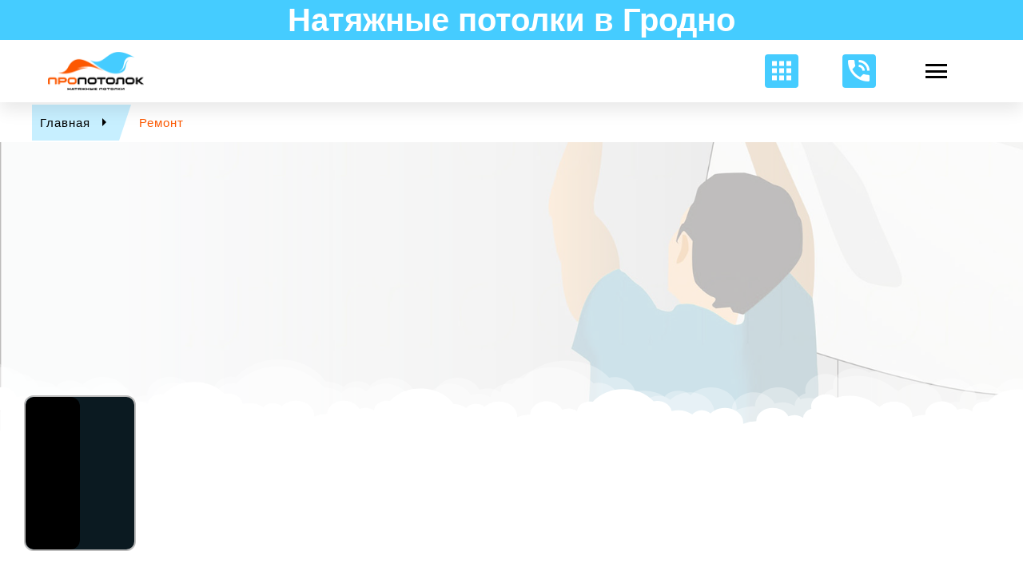

--- FILE ---
content_type: text/html; charset=utf-8
request_url: https://propotolok.by/remont
body_size: 20490
content:
<!DOCTYPE html><html prefix="og: http://ogp.me/ns#" xmlns="http://www.w3.org/1999/xhtml" lang="ru-ru" dir="ltr"><head><meta http-equiv="Content-Type" content="text/html;charset=UTF-8"> <meta name="viewport" content="width=device-width, initial-scale=1.0"> <meta charset="utf-8"><meta name="keywords" content="ремонт натяжных потолков гродно слив воды замена пленки полотна"><meta name="description" content="Ремонт натяжных потолков, слив воды и устранение последствий затопления, замена полотна натяжного потолка в Гродно"><meta name="generator" content="Powered by Website Builder Gridbox"><title>propotolok.by | Ремонт натяжных потолков</title><link href="https://propotolok.by/remont" rel="canonical"><script type="application/json" class="joomla-script-options new">{"system.paths":{"root":"","rootFull":"https:\/\/propotolok.by\/","base":"","baseFull":"https:\/\/propotolok.by\/"},"csrf.token":"695c0b46bd80b4f9a1da1cd4fef76b6b"}</script><script src="https://propotolok.by/templates/gridbox/js/min/fff1722e3feefb23df50b304dffaac4d.min.js?2.20.0.2"></script><script src="https://propotolok.by/index.php?option=com_gridbox&amp;task=editor.loadModule&amp;module=gridboxLanguage&amp;2.20.0.2"></script><script src="/index.php?option=com_gridbox&amp;task=editor.getItems&amp;id=14&amp;theme=13&amp;edit_type=&amp;view=page&amp;menuitem=124&amp;2026-01-19-06-37-36"></script><link rel="icon" type="image/png" sizes="32x32" href="https://propotolok.by/templates/gridbox/favicon.png"><link rel="apple-touch-icon" sizes="180x180" href="https://propotolok.by/templates/gridbox/favicon.png"><link rel="manifest" href="https://propotolok.by/templates/gridbox/manifest.webmanifest"><link href="https://propotolok.by/templates/gridbox/css/min/fc5eab0611fbfce9ea6776c505544f7e.min.css?2026-01-19-20-21-25" rel="stylesheet" type="text/css"> <style type="text/css">/*/* Plugin Logo*/.ba-item-logo a { text-align: inherit;}.ba-logo-wrapper,.ba-logo-wrapper > a { line-height: 0; display: block;}/*/* Plugin Overlay Section*/.ba-item-overlay-section .ba-image-wrapper + .ba-button-wrapper { display: none;}.ba-item-overlay-section .ba-image-wrapper { cursor: pointer;}.ba-overlay-section-backdrop { padding: 0 !important;}.ba-overlay-section .animated { animation-fill-mode: both;}.ba-overlay-section-backdrop.lightbox.visible-section { left: 0;}.ba-overlay-section-backdrop .ba-overlay-section:not(.ba-container) > .ba-section { width: calc(100vw - 17px) !important;}.ba-overlay-section-backdrop .ba-section { flex-direction: column;}/* Overlay Section Button */.ba-overlay-section-backdrop.visible-section .ba-overlay-section { transform: none !important;}.ba-overlay-section-backdrop .ba-overlay-section { transition: transform .3s ease-in-out;}/* Overlay Section Lightbox */.ba-overlay-section-backdrop.lightbox .ba-overlay-section { align-items: center; display: flex; justify-content: center;}.ba-overlay-section-backdrop:not(.horizontal-bottom):not(.horizontal-top) .ba-section { height: auto !important; margin-left: auto; margin-right: auto;}.ba-overlay-section-backdrop.lightbox .ba-section { margin: 50px 0;}/* Overlay Section Vertical Right */.ba-overlay-section-backdrop.vertical-left > .ba-overlay-section >.ba-section,.ba-overlay-section-backdrop.vertical-right > .ba-overlay-section > .ba-section { min-height: 100vh !important;}.ba-overlay-section-backdrop.vertical-right { justify-content: flex-end;}.ba-overlay-section-backdrop.vertical-right > .ba-overlay-section { transform: translateX(100%);}/* Overlay Section Vertical Left */.ba-overlay-section-backdrop.vertical-left { justify-content: flex-start;}.ba-overlay-section-backdrop.vertical-left > .ba-overlay-section { transform: translateX(-100%);}/* Overlay Section Horizontal Top */.ba-overlay-section-backdrop.horizontal-bottom > .ba-overlay-section,.ba-overlay-section-backdrop.horizontal-top > .ba-overlay-section { margin: 0;}.ba-overlay-section-backdrop.horizontal-top > .ba-overlay-section { transform: translateY(-100%);}.ba-overlay-section-backdrop.horizontal-top { align-items: flex-start;}.ba-overlay-section-backdrop.horizontal-top .ba-container,.ba-overlay-section-backdrop.horizontal-bottom .ba-container { max-width: none;}.ba-overlay-section-backdrop.horizontal-top > .ba-overlay-section,.ba-overlay-section-backdrop.horizontal-top > .ba-overlay-section > .ba-section,.ba-overlay-section-backdrop.horizontal-bottom > .ba-overlay-section,.ba-overlay-section-backdrop.horizontal-bottom > .ba-overlay-section > .ba-section { width: 100% !important;}/* Overlay Section Horizontal Bottom */.ba-overlay-section-backdrop.horizontal-bottom { align-items: flex-end; justify-content: start;}.ba-overlay-section-backdrop.horizontal-bottom > .ba-overlay-section { transform: translateY(100%);}@media (-ms-high-contrast: active), (-ms-high-contrast: none){ .ba-overlay-section-backdrop.horizontal-bottom > .ba-overlay-section { margin-right: calc(0px - (100vw - 100%)); overflow-y: scroll; width: calc(100vw + (100vw - 100%))!important; }}@-moz-document url-prefix() { .ba-overlay-section-backdrop.horizontal-bottom > .ba-overlay-section { margin-right: calc(0px - (100vw - 100%)); overflow-y: scroll; width: calc(100vw + (100vw - 100%))!important; }}.ba-store-wishlist-backdrop,.ba-store-cart-backdrop,.ba-overlay-section-backdrop,.ba-lightbox-backdrop.lightbox-center { align-items: center; bottom: 0; box-sizing: border-box; display: flex; justify-content: center; left: 0; min-height: 100vh; opacity: 0; overflow: hidden; overflow-x: hidden; position: fixed; padding: 25px; right: 0; top: 0; transition: none; visibility: hidden; z-index: 99999999;}.ba-lightbox-backdrop.lightbox-center { padding: 50px 0; overflow-y: auto; right: -17px; }.ba-store-wishlist-backdrop,.ba-store-cart-backdrop { padding: 0;}.ba-store-wishlist-backdrop-out,.ba-store-cart-backdrop-out,.ba-overlay-section-backdrop.overlay-section-backdrop-out,.ba-lightbox-backdrop.lightbox-center.overlay-section-backdrop-out { transition: opacity .3s ease-in-out, visibility .1s .3s, left .1s .3s;}.ba-overlay-section-backdrop.lightbox:not(.visible-section).overlay-section-backdrop-out { left: 0!important; right: 0!important; transition: opacity .3s ease-in-out, visibility .1s .3s !important;}.ba-store-wishlist-backdrop,.ba-store-cart-backdrop,.ba-overlay-section-backdrop { align-items: baseline;}.ba-store-wishlist-opened .ba-store-wishlist-backdrop,.ba-store-cart-opened .ba-store-cart-backdrop,.lightbox-open .ba-lightbox-backdrop,.lightbox-open .ba-overlay-section-backdrop.visible-section { font-size: initial; letter-spacing: initial; line-height: initial; overflow: scroll; overflow-x: hidden;}.lightbox-open .ba-section:has(.row-with-intro-items) > .ba-overlay { z-index: 0;}.ba-not-default-header.ba-store-cart-opened .header,.ba-not-default-header.ba-store-wishlist-opened .header,.ba-store-wishlist-opened,.ba-store-cart-opened { width: calc(100% - var(--body-scroll-width));}.ba-wrapper.ba-lightbox.ba-container.sortabale-parent-node:before { bottom: 0; content: ""; cursor: move; left: 0; overflow: auto; position: absolute; right: 0; top: 0; z-index: 30;}.ba-store-wishlist-backdrop.ba-visible-store-wishlist,.ba-store-cart-backdrop.ba-visible-store-cart,.ba-overlay-section-backdrop.visible-section,.ba-lightbox-backdrop.visible-lightbox { font-size: initial; letter-spacing: initial; line-height: initial; opacity: 1; transition: opacity .3s ease-in-out; visibility: visible;}.ba-store-wishlist-backdrop.ba-visible-store-wishlist .ba-wishlist-checkout-row[data-exists="0"] { cursor: not-allowed;}.ba-store-wishlist-backdrop.ba-visible-store-wishlist .ba-wishlist-checkout-row[data-exists="0"] .ba-wishlist-add-all-btn { opacity: .25; pointer-events: none;}.ba-overlay-section-backdrop.lightbox:not(.visible-section) { left: 100% !important; pointer-events: none!important; right: auto!important;}.ba-overlay-section-backdrop .ba-overlay-section,.ba-lightbox-backdrop .ba-lightbox { margin: auto 0;}.ba-store-wishlist-close-wrapper,.ba-store-cart-close-wrapper,.close-overlay-section,.close-lightbox { height: 0; left: 15px; position: absolute; right: 10px; top: 0; z-index: 100;}.ba-store-wishlist-close-wrapper i,.ba-store-cart-close-wrapper i,.close-overlay-section i,.close-lightbox i { color: inherit; cursor: pointer; font-size: 2.25rem; margin-top: 10px;}.ba-store-wishlist-close-wrapper i,.ba-store-cart-close-wrapper i { color: var(--title);}.close-overlay-section i:hover,.close-lightbox i:hover,.ba-close-checkout-modal:hover,.ba-store-wishlist-close-wrapper i:hover,.ba-store-cart-close-wrapper i:hover,.ba-cart-product-quantity-cell i:hover { opacity: .5;}.ba-store-wishlist-backdrop > .ba-store-wishlist-close,.ba-modal-sm + .modal-backdrop,.ba-store-cart-backdrop > .ba-store-cart-close,.ba-overlay-section-backdrop > .ba-overlay-section-close,.ba-lightbox-backdrop > .ba-lightbox-close { bottom: 0; left: 0; position: fixed; right: 0; top: 0;}.ba-modal-sm + .modal-backdrop { background-color: var(--overlay); opacity: .05 !important; z-index: 999999 !important;}.ba-lightbox-backdrop:not(.visible-lightbox) .ba-lightbox,.ba-lightbox-backdrop:not(.visible-lightbox) .ba-cookies,.ba-overlay-section-backdrop.lightbox { left: 100% ;}/*/* Main menu*/.main-menu > .add-new-item,.close-menu,.open-menu { display: none;}.mod-menu__sub,.nav-child { transition: all .5s ease;}.nav { margin: 0;}.main-menu .nav { font-size: 0; letter-spacing: 0; line-height: 0; list-style: none; margin-bottom: 0; padding-left: 0;}.main-menu .nav > li { display: inline-block; float: none; overflow: visible; text-decoration: none;}.vertical-menu .main-menu .nav > li { overflow: visible;}.main-menu .nav > li > a,.main-menu .nav > li > span { background: transparent; display: block;}.main-menu .nav > li > a:hover,.main-menu .nav > li > a:focus { background: transparent;}.mod-menu__sub,.nav-child { padding: 0; width: 250px;}li.deeper > span i.ba-icon-caret-right,li.deeper > a i.ba-icon-caret-right { color: inherit; font-size: inherit; line-height: inherit; padding: 0 5px;}.vertical-menu li.deeper > span i.ba-icon-caret-right,.vertical-menu li.deeper > a i.ba-icon-caret-right,.nav > li li.deeper > span i.ba-icon-caret-right,.nav > li li.deeper > a i.ba-icon-caret-right { float: right;}@-moz-document url-prefix() { .nav li.deeper > span i.ba-icon-caret-right, .nav li.deeper > a i.ba-icon-caret-right { float: right; } li.deeper > span i.ba-icon-caret-right, li.deeper > a i.ba-icon-caret-right { display: block; float: none; position: static; text-align: right; }}.deeper.parent > .mod-menu__sub,.deeper.parent > .nav-child { display: none;}.nav > .deeper.parent > .mod-menu__sub,.nav > .deeper.parent > .nav-child { padding: 0; position: absolute; z-index: 20;}.mod-menu__sub li > span,.mod-menu__sub li > a,.nav-child li > span,.nav-child li > a { display: block; padding: 10px 20px;}.mod-menu__sub > .deeper,.nav-child > .deeper { position: relative;}.mod-menu__sub li,.nav-child li { text-decoration: none; list-style: none;}.mod-menu__sub > .deeper > .mod-menu__sub.show-menu,.nav-child > .deeper > .nav-child.show-menu,.mod-menu__sub > .deeper > .mod-menu__sub.show-menu,.nav-child > .deeper > .nav-child.show-menu,.mod-menu__sub > .deeper:hover > .mod-menu__sub,.nav-child > .deeper:hover > .nav-child { left: 100%; position: absolute; top: 0px;}.mod-menu__sub > .deeper > .mod-menu__sub.show-menu,.nav-child > .deeper > .nav-child.show-menu,.nav > .deeper.parent > .mod-menu__sub.show-menu, .nav > .deeper.parent > .nav-child.show-menu,.nav li > .tabs-content-wrapper .ba-section { box-sizing: border-box !important;}.nav li.deeper > .mod-menu__sub.show-menu, .nav li.deeper > .nav-child.show-menu,.nav li > .tabs-content-wrapper.show-menu,.megamenu-editing.megamenu-item > .tabs-content-wrapper .ba-section,.nav li.deeper:hover > .mod-menu__sub, .nav li:hover > .tabs-content-wrapper .ba-section, .nav li.deeper:hover > .nav-child { animation-fill-mode: none; animation-delay: 0s; box-sizing: border-box; display: block;}.megamenu-item.megamenu-editing >.tabs-content-wrapper,.megamenu-item:hover >.tabs-content-wrapper, .megamenu-item > .tabs-content-wrapper.show-menu, .deeper.parent > .show-menu { display: block !important;}.megamenu-editing.megamenu-item > .tabs-content-wrapper .ba-section { box-sizing: border-box !important;}li.deeper >span,li.deeper > a { position: relative;}.ba-menu-backdrop { background-color: rgba(0,0,0, .1); bottom: 0; display: none; left: 0; position: fixed; right: 0; top: 0; z-index: 1;}.dropdown-left-direction { right: 0;}.child-dropdown-left-direction,.dropdown-left-direction ul { right: 100%; left: auto !important;}.dropdown-top-direction { transform: translateY(calc( 0px - var(--dropdown-top-diff) - 25px)); top: auto !important;}/* Menu With Icon */.ba-item-main-menu .nav li span i.ba-menu-item-icon,.ba-item-main-menu .nav li a i.ba-menu-item-icon,.menu li span i.ba-menu-item-icon,.menu li a i.ba-menu-item-icon { color: inherit; line-height: 0; margin-right: 10px; text-align: center; vertical-align: middle; width: 1em;}/* Megamenu */.megamenu-item .ba-section { max-width: 100%;}.megamenu-item > .mod-menu__sub,.ba-menu-wrapper > .tabs-content-wrapper,.megamenu-item > .tabs-content-wrapper,.megamenu-item > .nav-child { display: none !important; z-index: 999;}.row-with-megamenu .megamenu-editing.megamenu-item > .tabs-content-wrapper,.megamenu-item:hover >.tabs-content-wrapper,.megamenu-item >.tabs-content-wrapper.show-menu, { display: block !important;}.megamenu-item >.tabs-content-wrapper { position: absolute; top: 100%;}.vertical-menu .megamenu-item >.tabs-content-wrapper.ba-container { top: 0;}.megamenu-item >.tabs-content-wrapper:not(.ba-container) { max-width: none !important;}.megamenu-item >.tabs-content-wrapper:not(.ba-container) .ba-section { width: 100% !important;}.megamenu-item >.tabs-content-wrapper.ba-container:not(.megamenu-center) { margin: 0 !important;}.megamenu-item >.tabs-content-wrapper.ba-container { width: auto !important; max-width: none;}.mod-menu__sub > .megamenu-item .ba-icon-caret-right,.mod-menu__sub > .megamenu-item >.tabs-content-wrapper,.nav-child > .megamenu-item .ba-icon-caret-right,.nav-child > .megamenu-item >.tabs-content-wrapper { display: none !important;}.megamenu-item .ba-section { min-height: 50px;}/* Vertical layout menu */.vertical-menu .main-menu .nav > li { display: block; position: relative;}.vertical-menu .main-menu .nav > li.deeper.parent > .mod-menu__sub,.vertical-menu .megamenu-item > .tabs-content-wrapper.ba-container,.vertical-menu .main-menu .nav > li.deeper.parent > .nav-child { margin-left: 100% !important;}.vertical-menu .megamenu-item >.tabs-content-wrapper.ba-container.megamenu-center { padding: 0 !important; top: auto;}.vertical-menu .main-menu .nav > li.megamenu-item { align-items: center; display: flex;}.vertical-menu .main-menu .nav > li> span,.vertical-menu .main-menu .nav > li> a { width: 100%; box-sizing: border-box;}.vertical-menu .main-menu .nav > li .mod-menu__sub,.vertical-menu .main-menu .nav > li .nav-child { top: 0;}.megamenu-item > .tabs-content-wrapper { margin-left: calc(var(--menu-item-left-offset) * -1) !important;}.megamenu-item > .tabs-content-wrapper.ba-container { margin-left: 0 !important;}.megamenu-item > .tabs-content-wrapper.ba-container.megamenu-center { margin-left: calc(var(--menu-item-width) / 2 - var(--megamenu-width) / 2 - 50px) !important;}.ba-hamburger-menu >.main-menu .ba-overlay { z-index: -1;}.ba-menu-wrapper:not(.vertical-menu) .nav > li.deeper > span i.ba-icon-caret-right:before,.ba-menu-wrapper:not(.vertical-menu) .nav > li.deeper > a i.ba-icon-caret-right:before,.ba-menu-wrapper:not(.vertical-menu) .menu > li.deeper > span i.ba-icon-caret-right:before,.ba-menu-wrapper:not(.vertical-menu) .menu > li.deeper > a i.ba-icon-caret-right:before { display: block; transform: rotate(90deg);}.vertical-menu .nav > .megamenu-item > span:after,.vertical-menu .nav > .megamenu-item > a:after,.vertical-menu .nav > .deeper.parent > span:after,.vertical-menu .nav > .deeper.parent > a:after,.vertical-menu .menu > .megamenu-item > span:after,.vertical-menu .menu > .megamenu-item > a:after,.vertical-menu .menu > .deeper.parent > span:after,.vertical-menu .menu > .deeper.parent > a:after { transform: rotate(-90deg);}/* Collapsible Vertical Menu*/.collapsible-vertical-submenu.vertical-menu .main-menu .nav > li.deeper.parent > .mod-menu__sub,.collapsible-vertical-submenu.vertical-menu .main-menu .nav > .deeper.parent .mod-menu__sub,.collapsible-vertical-submenu.vertical-menu .main-menu .nav > .deeper.parent .nav-child, .collapsible-vertical-submenu.vertical-menu .main-menu .menu > .deeper.parent .mod-menu__sub, .collapsible-vertical-submenu.vertical-menu .main-menu .menu > .deeper.parent .nav-child { box-sizing: border-box; display: none!important; margin-left: 0 !important; margin-top: 0; position: static; transform: none !important; width: 100% !important;}@keyframes visible-nav-child { 0% {max-height: 0; overflow: hidden;opacity: 0;} 99%{max-height: 400vh; overflow: visible; opacity: 1;} 100%{max-height: 400vh; overflow: visible; opacity: 1;}}.collapsible-vertical-submenu.vertical-menu .main-menu .nav .deeper.parent:not(:hover) > .show-menu,.collapsible-vertical-submenu.vertical-menu .main-menu .menu .deeper.parent:not(:hover) > .show-menu,.collapsible-vertical-submenu.vertical-menu .main-menu .menu .deeper.parent.visible-nav-child >.mod-menu__sub, .collapsible-vertical-submenu.vertical-menu .main-menu .menu .deeper.parent.visible-nav-child > .nav-child,.collapsible-vertical-submenu.vertical-menu .main-menu .nav .deeper.parent.visible-nav-child > ul.mod-menu__sub, .collapsible-vertical-submenu.vertical-menu .main-menu .nav .deeper.parent.visible-nav-child > .tabs-content-wrapper, .collapsible-vertical-submenu.vertical-menu .main-menu .nav .deeper.parent.visible-nav-child > ul.nav-child { animation: visible-nav-child .5s linear both!important; display: block!important; overflow: visible;}.collapsible-vertical-submenu.vertical-menu .deeper.parent.hidden-nav-child > ul.mod-menu__sub, .collapsible-vertical-submenu.vertical-menu .deeper.parent.hidden-nav-child > .tabs-content-wrapper, .collapsible-vertical-submenu.vertical-menu .deeper.parent.hidden-nav-child > ul.nav-child,.collapsible-vertical-submenu.vertical-menu .deeper.parent:not(.visible-nav-child) > ul.mod-menu__sub, .collapsible-vertical-submenu.vertical-menu .deeper.parent:not(.visible-nav-child) > .tabs-content-wrapper, .collapsible-vertical-submenu.vertical-menu .deeper.parent:not(.visible-nav-child) > ul.nav-child { display: none!important;}.collapsible-vertical-submenu.vertical-menu .main-menu .nav .deeper.parent:not(:hover):has(.show-menu) > span i:not(.ba-menu-item-icon):before,.collapsible-vertical-submenu.vertical-menu .main-menu .nav .deeper.parent:not(:hover):has(.show-menu) > a i:not(.ba-menu-item-icon):before,.collapsible-vertical-submenu.vertical-menu .main-menu .menu .deeper.parent:not(:hover):has(.show-menu) > span i:not(.ba-menu-item-icon):before,.collapsible-vertical-submenu.vertical-menu .main-menu .menu .deeper.parent:not(:hover):has(.show-menu) > a i:not(.ba-menu-item-icon):before,.collapsible-vertical-submenu.vertical-menu .deeper.parent.visible-nav-child > span i:not(.ba-menu-item-icon):before, .collapsible-vertical-submenu.vertical-menu .deeper.parent.visible-nav-child > a i:not(.ba-menu-item-icon):before { transform: rotate(90deg);}.collapsible-vertical-submenu.vertical-menu .deeper.parent > span i:before, .collapsible-vertical-submenu.vertical-menu .deeper.parent > a i:before { align-items: center; display: inline-flex; justify-content: center; transition: all .15s linear; width: 1em;}.com-baforms .ba-tooltip { margin-left: 0px; position: fixed !important;}/*/* Plugin Cookies*/.ba-cookies.notification-bar-top,.ba-cookies.notification-bar-bottom { position: fixed; width: 100%!important;}.ba-cookies.notification-bar-top { top: 0;}.ba-cookies.notification-bar-bottom { bottom: 0;}.ba-cookies.notification-bar-top .ba-section,.ba-cookies.notification-bar-bottom .ba-section { width: 100% !important;}/*/* Plugin Lightbox*/.ba-lightbox-backdrop { opacity: 0; position: absolute; visibility: hidden; transition: all .3s ease-in-out; z-index: 1070;}.ba-lightbox { visibility: hidden;}.visible-lightbox.ba-lightbox { visibility: visible;}.ba-lightbox { width: 100%;}.ba-lightbox.ba-container { width: auto !important;}.ba-lightbox .ba-section { max-width: 100%!important;}.visible-lightbox .ba-lightbox { display: block; visibility: visible;}.ba-lightbox-backdrop.lightbox-center .ba-section { margin: 0 auto}/* Lightbox Position */.lightbox-bottom-left > .ba-lightbox-close,.lightbox-bottom-right > .ba-lightbox-close,.lightbox-top-left > .ba-lightbox-close,.lightbox-top-right > .ba-lightbox-close { display: none !important;}.lightbox-top-left .ba-lightbox,.lightbox-top-right .ba-lightbox,.lightbox-bottom-left .ba-lightbox,.lightbox-bottom-right .ba-lightbox { position: fixed; z-index: 1070;}.lightbox-top-left .ba-lightbox,.lightbox-top-right .ba-lightbox { margin: 0; top: 50px;}.lightbox-bottom-left .ba-lightbox,.lightbox-bottom-right .ba-lightbox { bottom: 50px; margin: auto 0 0 0;}.lightbox-top-left .ba-lightbox,.lightbox-bottom-left .ba-lightbox { left: 50px;}.lightbox-bottom-right .ba-lightbox,.lightbox-top-right .ba-lightbox { right: 50px;}.lightbox-bottom-right .ba-lightbox .ba-section,.lightbox-top-right .ba-lightbox .ba-section { float: right;}/*/* Plugin Breadcrumbs*/.ba-item-breadcrumbs .ba-breadcrumbs-wrapper ul li { background-color: var(--background-color); color: var(--color);}.ba-item-breadcrumbs ul { align-items: center; display: flex; flex-wrap: wrap; list-style: none; margin: 0;}.ba-item-breadcrumbs ul li > span,.ba-item-breadcrumbs ul li > i,.ba-item-breadcrumbs ul li > a { color: inherit; line-height: inherit; display: flex;}.ba-item-breadcrumbs ul li span { white-space: nowrap; z-index: 1;}.ba-item-breadcrumbs ul li > i { pointer-events: none;}.ba-item-breadcrumbs ul li { align-items: center; display: flex; flex-wrap: nowrap; margin-bottom: 1px; margin-top: 1px; max-width: 100%; position: relative;}.ba-item-breadcrumbs ul li > a span,.ba-item-breadcrumbs ul li > a,.ba-item-breadcrumbs ul li > span { display: inline-block; max-width: 100%; overflow: hidden; text-overflow: ellipsis; white-space: nowrap;}.ba-item-breadcrumbs .ba-breadcrumbs-wrapper ul li { text-decoration: none !important;}.ba-item-breadcrumbs .ba-breadcrumbs-wrapper:not(.ba-classic-breadcrumbs) ul li.ba-icon-home-item:after,.ba-item-breadcrumbs .ba-breadcrumbs-wrapper:not(.ba-classic-breadcrumbs) ul li.ba-icon-home-item:before,.ba-item-breadcrumbs .ba-breadcrumbs-wrapper:not(.ba-classic-breadcrumbs) ul li:not(.ba-icon-home-item) > span:after,.ba-item-breadcrumbs .ba-breadcrumbs-wrapper:not(.ba-classic-breadcrumbs) ul li:not(.ba-icon-home-item) > span:before,.ba-item-breadcrumbs .ba-breadcrumbs-wrapper:not(.ba-classic-breadcrumbs) ul li:not(.ba-icon-home-item) > a:after,.ba-item-breadcrumbs .ba-breadcrumbs-wrapper:not(.ba-classic-breadcrumbs) ul li:not(.ba-icon-home-item) > a:before { background: transparent; bottom: 0; content: ""; position: absolute; top: 0; transition: inherit;}.ba-item-breadcrumbs .ba-breadcrumbs-wrapper ul li:hover { z-index: 10;}.ba-item-breadcrumbs .ba-skew-breadcrumbs ul li.ba-icon-home-item:after,.ba-item-breadcrumbs .ba-skew-breadcrumbs ul li > a:after,.ba-item-breadcrumbs .ba-skew-breadcrumbs ul li > span:after { right: calc(0px - var(--padding-right)); width: var(--padding-right); border: var(--padding-right) solid var(--background-color); box-sizing: border-box; border-right-color: transparent; border-bottom-color: transparent; border-right-width: 0px; border-bottom-width: calc(var(--padding-bottom)*2 + var(--typography-line-height)); border-top-width: 0;}.ba-item-breadcrumbs .ba-skew-breadcrumbs ul li.ba-icon-home-item:before,.ba-item-breadcrumbs .ba-skew-breadcrumbs ul li > span:before,.ba-item-breadcrumbs .ba-skew-breadcrumbs ul li > a:before { left: calc(0px - var(--padding-left)); width: var(--padding-left); border: var(--padding-left) solid var(--background-color); box-sizing: border-box; border-left-color: transparent; border-top-color: transparent; border-left-width: 0px; border-top-width: calc(var(--padding-top)*2 + var(--typography-line-height)); border-bottom-width: 0;}.ba-item-breadcrumbs .ba-triangle-breadcrumbs ul li.ba-icon-home-item:after,.ba-item-breadcrumbs .ba-triangle-breadcrumbs ul li > a:after,.ba-item-breadcrumbs .ba-triangle-breadcrumbs ul li > span:after { right: calc(0px - var(--padding-right)); width: var(--padding-right); background: transparent; border: var(--padding-right) solid var(--background-color); box-sizing: border-box; border-bottom-color: transparent; border-right-width: 0px; border-bottom-width: calc(var(--padding-bottom) + var(--typography-line-height)/2); border-top-color: transparent; border-top-width: calc(var(--padding-top) + var(--typography-line-height)/2);}.ba-item-breadcrumbs .ba-triangle-breadcrumbs ul li.ba-icon-home-item:before,.ba-item-breadcrumbs .ba-triangle-breadcrumbs ul li > span:before,.ba-item-breadcrumbs .ba-triangle-breadcrumbs ul li > a:before { left: calc(0px - var(--padding-left)); width: var(--padding-left); background: transparent; border: var(--padding-left) solid var(--background-color); box-sizing: border-box; border-left-color: transparent; border-left-width: var(--padding-left); border-top-width: calc(var(--padding-top) + var(--typography-line-height)/2); border-bottom-width: calc(var(--padding-bottom) + var(--typography-line-height)/2); border-right-width: 0;}.com_gridbox:not(.gridbox) .ba-hide-current-breadcrumbs li:last-child i,.com_gridbox.gridbox .ba-hide-current-breadcrumbs li:nth-last-child(2) i,.com_gridbox.gridbox .ba-hide-current-breadcrumbs li:last-child,.ba-item-breadcrumbs .ba-triangle-breadcrumbs ul li.ba-icon-home-item:first-child:before,.ba-breadcrumbs-wrapper .ba-title-home-item i:not(.ba-breadcrumbs-separator),.ba-item-breadcrumbs .ba-breadcrumbs-wrapper .ba-none-home-item,.ba-item-breadcrumbs .ba-breadcrumbs-wrapper .ba-icon-home-item span,.ba-item-breadcrumbs .ba-triangle-breadcrumbs .ba-none-home-item + li > span:before,.ba-item-breadcrumbs .ba-triangle-breadcrumbs .ba-none-home-item + li > a:before,.ba-item-breadcrumbs .ba-triangle-breadcrumbs ul li:first-child > span:before,.ba-item-breadcrumbs .ba-triangle-breadcrumbs ul li:first-child > a:before { display: none;}.ba-item-breadcrumbs .ba-breadcrumbs-wrapper ul li a { align-items: center; display: flex;}.ba-item-breadcrumbs .ba-breadcrumbs-wrapper ul li i { margin-left: var(--padding-right); line-height: var(--typography-line-height);}.ba-item-breadcrumbs .ba-breadcrumbs-wrapper ul li:not(.ba-icon-home-item) i { padding: 0 !important;}.ba-item-breadcrumbs .ba-breadcrumbs-wrapper:not(.ba-classic-breadcrumbs) ul li > a { padding-right: 0;}.ba-item-breadcrumbs .ba-breadcrumbs-wrapper:not(.ba-classic-breadcrumbs) ul li { margin-right: var(--padding-right) ;}.ba-item-breadcrumbs .ba-breadcrumbs-wrapper ul li a i:not(.ba-breadcrumbs-separator) { margin-right: var(--padding-right);}.ba-item-breadcrumbs .ba-breadcrumbs-wrapper ul li:not(:last-child) > span { padding-right: 0!important;}.ba-item-breadcrumbs .ba-breadcrumbs-wrapper ul li > span + i.ba-breadcrumbs-separator { padding-right: var(--padding-right) !important;}/*/* Shape Divider*/.ba-shape-divider.ba-shape-divider-top { transform: scaleY(-1);}.ba-shape-divider { border-radius: inherit; bottom: 0; left: 0; overflow: hidden; position: absolute; right: 0; top: 0; z-index: 1;}.ba-shape-divider svg { bottom: 0; fill: currentColor; left: 0; min-width: 100%; position: absolute;}.ba-row .ba-shape-divider { z-index: -1;}.ba-shape-divider { max-width: 100%; overflow: hidden;}.ba-shape-divider > * { width: inherit;}/* MS Edge Browser */@supports (-ms-ime-align:auto) { .ba-shape-divider:empty { display: none !important; }}/* IE10 and IE11 */@media screen and (-ms-high-contrast: active), (-ms-high-contrast: none) { .ba-shape-divider:empty { display: none !important; }}@keyframes notification-in { from {bottom: 0; transform: translateY(100%); opacity: 0;}}#system-message { animation: notification-in .4s cubic-bezier(.25,.98,.26,.99) both; border-radius: 6px; border: none; bottom: 50px; box-shadow: 0 10px 30px rgba(0,0,0,0.3); color: #fff; display: block; opacity: 1; overflow: hidden; padding: 0; position: fixed; right: 50px; text-shadow: none; visibility: visible; z-index: 1510;}#system-message-container .alert { background: #02adea; display: inline-block; padding: 40px 25px; width: 250px;}#system-message-container .alert.alert-warning,#system-message-container .alert.alert-danger,#system-message-container .alert.alert-error { background-color: #ff776f;;}#system-message .alert-heading { color: #fff; display: block; font-size: .875rem; font-weight: bold; letter-spacing: 0; line-height: 1rem; margin: 0 0 15px !important; text-align: left; text-decoration: none; text-transform: uppercase;}#system-message > div .alert-message { color: #fff; font-size: .875rem; font-weight: 500; line-height: 1.5rem; margin: 0; opacity: .6; word-break: break-word;}#system-message .alert:before,#system-message .close { color: #fff; opacity: 1; padding: 8px; position: absolute; right: 5px; text-shadow: none; top: 0; opacity: 0;}#system-message > .alert:before { content: '\e04a'; display: inline-block; font: normal normal normal 24px/1 'balbooa-family'; opacity: 1; padding: 13px 10px;}.content-text table { width: 100% !important;}.content-text * { word-break: normal;}.content-text pre { border: 1px solid var(--border); margin: 0; max-height: 400px; overflow-x: hidden; overflow-y: scroll; padding: 50px; text-decoration: none !important; text-transform: none !important; white-space: pre-wrap; word-break: break-all;}.content-text pre code { font-family: inherit;}.ba-copy-to-clipboard i,.ba-item-text a { transition: .3s}.ba-copy-to-clipboard:hover i { opacity: .5;}span.ba-copy-to-clipboard { bottom: 10px; cursor: pointer; font-size: 1.75rem; line-height: 0; position: absolute; right: 25px;}/*/* Plugin Button*/.ba-button-wrapper a { text-decoration: none;}.ba-item-categories .ba-blog-post .ba-app-sub-category a,.ba-blog-post-add-to-cart,.event-calendar-events-list a,.ba-post-navigation-info a,.intro-post-wrapper .intro-post-info > span a,.ba-item-icon-list .ba-icon-list-wrapper ul li a *,.ba-post-author-title a,.ba-item-one-page-menu a,.ba-item-main-menu a,.ba-item-main-menu .separator,.ba-item-tabs .nav-tabs a,.ba-blog-post-info-wrapper > span a,.intro-post-wrapper > span a,.ba-blog-post-title a,.ba-item-overlay-section .ba-button-wrapper .ba-btn-transition,.ba-btn-transition { cursor: pointer; transition: color .3s ease-in-out, background .3s ease-in-out;}.ba-item-main-menu .separator { cursor: default;}.ba-button-wrapper a { align-items: center; display: inline-flex; justify-content: center;}.ba-item-scroll-to .ba-btn-transition span + i,.ba-item-overlay-section .ba-btn-transition span + i,.ba-item-button .ba-btn-transition span + i { color: inherit; line-height: 1em; text-align: center; width: 1em;}.empty-textnode + i,.ba-item-overlay-section .empty-textnode + i,.ba-btn-transition .empty-textnode + i { margin: 0 !important;}.ba-item-overlay-section,.ba-item-image { line-height: 0 !important;}.ba-image-wrapper > a,.ba-image-wrapper { line-height: 0; display: block;}.ba-image-wrapper { box-sizing: border-box; max-width: 100%;}.ba-image-wrapper img.ba-lightbox-item-image { cursor: zoom-in;}.ba-item-image-field .ba-image-wrapper,.ba-item-overlay-section .ba-image-wrapper,.ba-item-image .ba-image-wrapper { display: inline-block; position: relative;}.ba-item-image-field .ba-image-wrapper img,.ba-item-overlay-section .ba-image-wrapper img,.ba-item-image .ba-image-wrapper img { width: 100% !important;}.ba-image-item-caption,.ba-simple-gallery-caption { opacity: 0;}.ba-item-image .ba-image-wrapper.visible-image-caption .ba-image-item-caption,.ba-item-overlay-section .ba-image-wrapper:hover .ba-image-item-caption,.ba-item-image .ba-image-wrapper:hover .ba-image-item-caption,.ba-gridbox-gallery-image:hover .ba-simple-gallery-caption { opacity: 1;}.ba-item-image .ba-image-wrapper.visible-image-caption .ba-image-item-caption,.ba-item-image .ba-image-wrapper.visible-image-caption:hover img { transform: none !important;}.ba-item-overlay-section img,.ba-image-item-caption,.ba-item-image .ba-image-wrapper img,.ba-image-item-caption .ba-caption-overlay,.ba-gridbox-gallery-image .ba-caption-overlay,.ba-simple-gallery-caption { transition-duration: var(--transition-duration); transition-property: all;}.ba-image-item-caption,.ba-image-item-caption .ba-caption-overlay,.ba-simple-gallery-image,.ba-simple-gallery-caption .ba-caption-overlay,.ba-simple-gallery-caption { bottom: 0; display: flex; flex-direction: column; justify-content: center; left: 0; padding: 20px; position: absolute; right: 0; top: 0;}.ba-btn-transition + .ba-image-item-caption { pointer-events: none;}.ba-image-item-caption .ba-caption-overlay,.ba-simple-gallery-image { padding: 0;}.ba-item .ba-image-wrapper,.ba-item-simple-gallery .ba-gridbox-gallery-image { overflow: hidden; transform: translate3d(0, 0, 0);}.ba-image-item-caption *:not(.ba-caption-overlay),.ba-simple-gallery-caption *:not(.ba-caption-overlay){ z-index: 1;}@keyframes zoomIn { 0% { opacity: 0; transform: scale3d(.85,.85,.85); } 100% { opacity: 1; }}.ba-item-content-slider .active .zoomIn,.zoomIn { animation-name: zoomIn;}@keyframes fadeIn { 0% { opacity: 0; } 100% { opacity: 1; }}.ba-item-content-slider .active .fadeIn,.fadeIn { animation-name: fadeIn;}@keyframes fadeInLeft { 0% { opacity: 0; transform: translate3d(-5%,0,0); } 100% { opacity: 1; transform: none; }}.ba-item-content-slider .active .fadeInLeft,.fadeInLeft { animation-name: fadeInLeft;}@keyframes fadeInUp { 0% { opacity: 0; transform: translate3d(0,10%,0); } 100% { opacity: 1; transform: none; }}.ba-item-content-slider .active .fadeInUp,.fadeInUp { animation-name: fadeInUp;}</style><!-- QForm --><script async="async"> (function () { function init() { const scr = document.createElement("script"); scr.type = "text/javascript"; scr.async = "async"; scr.src = "//cdn.qform.io/forms.js?v=" + new Date().getTime() / 1000; const scrInsert = document.getElementsByTagName("script")[0]; scrInsert.parentNode.insertBefore(scr, scrInsert); } const d = document; const w = window; if (d.readyState === "interactive") { init(); } else { if (w.attachEvent) { w.attachEvent("onload", init); } else { w.addEventListener("DOMContentLoaded", init, false); } } })(); </script><!-- End QForm --><link rel="manifest" href="/images/favicon/site.webmanifest"><link rel="mask-icon" href="/images/favicon/safari-pinned-tab.svg" color="#5bbad5"><link rel="shortcut icon" href="/images/favicon/favicon.ico"><meta name="msapplication-TileColor" content="#ffffff"><meta name="msapplication-config" content="/images/favicon/browserconfig.xml"><meta name="theme-color" content="#45ccff"><script src="//web.it-center.by/nw" defer async></script><!-- Google Tag Manager --><script>(function(w,d,s,l,i){w[l]=w[l]||[];w[l].push({'gtm.start':new Date().getTime(),event:'gtm.js'});var f=d.getElementsByTagName(s)[0],j=d.createElement(s),dl=l!='dataLayer'?'&l='+l:'';j.async=true;j.src='https://www.googletagmanager.com/gtm.js?id='+i+dl;f.parentNode.insertBefore(j,f);})(window,document,'script','dataLayer','GTM-57LWVKH');</script><!-- End Google Tag Manager --><meta name="yandex-verification" content="9884c210403f5f85"> <script> var JUri = 'https://propotolok.by/', breakpoints = {"laptop":1440,"tablet":1280,"tablet-portrait":1024,"phone":768,"phone-portrait":420}, menuBreakpoint = '1280' * 1, disableResponsive = false, google_fonts = 0, gridboxVersion = '2.20.0.2', themeData = {"id":"14","theme":"13","page":{"option":"com_gridbox","view":"page","id":"14"}}; </script><style>.ba-form-14,.ba-form-message-popup[data-form="14"],.forms-calendar-wrapper[data-form="14"],.ba-form-authorize-modal[data-form="14"],.ba-form-paypal-modal[data-form="14"] { --form-width-value: 100%;--form-width-fullwidth: auto;--form-background-color: rgba(255, 255, 255, 0);--form-padding-top: 0px;--form-padding-right: 0px;--form-padding-bottom: 0px;--form-padding-left: 0px;--form-border-top: 1;--form-border-right: 1;--form-border-bottom: 1;--form-border-left: 1;--form-border-color: 1px solid rgba(255, 255, 255, 0);--form-border-radius: 4px;--form-border-width: 1px;--form-shadow-value: 0;--form-shadow-color: rgba(0, 0, 0, 0.15);--label-typography-font-family: inherit;--label-typography-font-size: 14px;--label-typography-letter-spacing: 0px;--label-typography-line-height: 36px;--label-typography-color: rgba(255, 255, 255, 1);--label-typography-font-weight: normal;--label-typography-text-align: left;--label-typography-font-style: normal;--label-typography-text-transform: none;--field-background-color: rgba(237, 237, 237, 1);--field-padding-top: 15px;--field-padding-right: 15px;--field-padding-bottom: 15px;--field-padding-left: 15px;--field-margin-top: 2px;--field-margin-bottom: 2px;--field-border-top: 1;--field-border-right: 1;--field-border-bottom: 1;--field-border-left: 1;--field-border-color: rgba(255, 255, 255, 1);--field-border-radius: 2px;--field-border-width: 1px;--field-typography-font-family: inherit;--field-typography-font-size: 16px;--field-typography-letter-spacing: 0px;--field-typography-line-height: 28px;--field-typography-color: rgba(97, 97, 97, 1);--field-typography-font-weight: bold;--field-typography-text-align: left;--field-typography-font-style: normal;--field-typography-text-transform: none;--field-icon-size: 24px;--field-icon-color: rgba(69, 204, 255, 1);--field-icon-text-align: flex-start;--theme-color: rgba(255, 89, 0, 1);--lightbox-color: rgba(0,0,0,0.15);}</style><script>var JUri = 'https://propotolok.by/',uploads_storage = 'images/baforms/uploads',loadFormsMap = {"load":false};window.conditionLogic = window.conditionLogic ? window.conditionLogic : {};window.conditionLogic[14] = [];</script><meta property="og:type" content="article"><meta property="og:title" content="propotolok.by | Ремонт натяжных потолков"><meta property="og:description" content="Ремонт натяжных потолков, слив воды и устранение последствий затопления, замена полотна натяжного потолка в Гродно"><meta property="og:url" content="https://propotolok.by/remont"><meta property="og:image" content="https://propotolok.by/images/og/og-remont.jpg"><meta property="og:image:width" content="968"><meta property="og:image:height" content="504"><meta name="twitter:card" content="summary_large_image"></head><body class="com_gridbox page "><!-- Google Tag Manager (noscript) --><noscript><iframe src="https://www.googletagmanager.com/ns.html?id=GTM-57LWVKH" height="0" width="0" style="display:none;visibility:hidden"></iframe></noscript><!-- End Google Tag Manager (noscript) --><!-- QForm --><div data-widget="videowidget_gJN130SOggKvmhiw8b60LvdVJP2lQ42p"></div><!-- End QForm --> <div class="ba-overlay"></div> <header class="header "><meta http-equiv="Content-Type" content="text/html;charset=UTF-8"> <div class="ba-wrapper"> <div class="ba-section row-fluid" id="item-179497138800"> <div class="ba-overlay"></div> <div class="ba-section-items"> <div class="ba-row-wrapper" style=""> <div class="ba-row row-fluid" id="item-16202449830"> <div class="ba-overlay"></div> <div class="column-wrapper"> <div class="ba-grid-column-wrapper ba-col-12" data-span="12"> <div class="ba-grid-column column-content-align-middle column-horizontal-direction" id="item-16202449831"> <div class="ba-overlay"></div> <div class="ba-item-text ba-item" id="item-16588363363570"><div class="content-text"><h1>Натяжные потолки в Гродно</h1></div> </div><div class="ba-item-button ba-item itc_open_popup" id="item-16631430299189" style=""><div class="ba-button-wrapper"> <a class="ba-btn-transition" href="#"> <span>Заказать звонок</span> <i class="zmdi zmdi-phone-in-talk "></i></a> </div> </div> </div> </div> </div> </div></div><div class="ba-row-wrapper ba-container"> <div class="ba-row row-fluid" id="item-16631430299180"> <div class="ba-overlay"></div> <div class="column-wrapper"> <div class="ba-grid-column-wrapper ba-col-2 ba-tb-la-9 ba-tb-pt-9 ba-sm-la-6 ba-sm-pt-6" data-span="2" style=""> <div class="ba-grid-column column-content-align-middle" id="item-16631430299195"> <div class="ba-overlay"></div> <div class="ba-item-logo ba-item" id="item-16631430299181" style=""> <div class="ba-logo-wrapper"> <a href="https://propotolok.by/"> <img alt="Натяжные потолки в Гродно" src="https://propotolok.by/images/logo/logo-250-new.png" width="100" height="100"></a> </div> </div> </div> </div> <div class="ba-grid-column-wrapper ba-hidden-lp ba-hidden-lg ba-col-1 ba-tb-la-1 ba-tb-pt-1 ba-sm-la-2 ba-sm-pt-2" data-span="1" style=""> <div class="ba-grid-column column-content-align-middle" id="item-16631430299196"> <div class="ba-overlay"></div> <div class="ba-item-overlay-section ba-item" id="item-16631430299182" data-overlay="item-16631430299200" style=""> <div class="ba-button-wrapper"> <a class="ba-btn-transition" tabindex="0"> <span class="empty-textnode"></span> <i class="zmdi zmdi-apps "></i></a> </div> <div class="ba-overlay-section-backdrop vertical-right" data-id="item-16631430299200"> <div class="ba-overlay-section-close" style=""></div> <div class="ba-wrapper ba-overlay-section ba-container" data-id="item-15670051001"> <div class="ba-section row-fluid" id="item-16631430299200"> <div class="close-overlay-section"> <i class="ba-icons ba-icon-close ba-overlay-section-close" tabindex="0"></i> </div> <div class="ba-overlay"></div> <div class="ba-section-items"> <div class="ba-row-wrapper ba-container"> <div class="ba-row row-fluid" id="item-16631430299201"> <div class="ba-overlay"></div> <div class="column-wrapper"> <div class="ba-grid-column-wrapper ba-col-12" data-span="12"> <div class="ba-grid-column" id="item-16631430299202"> <div class="ba-overlay"></div> <div class="ba-item-main-menu ba-item" id="item-16631430299184" style=""><div class="ba-menu-wrapper ba-collapse-submenu"><div class="main-menu" style=""><div class="close-menu"><i class="ba-icons ba-icon-close"></i></div><div class="integration-wrapper"><ul class="mod-menu mod-list nav "><li class="nav-item item-109"><a href="/potolki">Потолки:</a></li><li class="nav-item item-111"><a href="/matovye">Матовые</a></li><li class="nav-item item-110"><a href="/glyantsevye">Глянцевые</a></li><li class="nav-item item-108"><a href="/satinovye">Сатиновые</a></li><li class="nav-item item-107"><a href="/mnogourovnevye">Многоуровневые</a></li><li class="nav-item item-106"><a href="/zvezdnoe-nebo">Звездное небо</a></li><li class="nav-item item-105"><a href="/s-fotopechatyu">С фотопечатью</a></li><li class="nav-item item-104"><a href="/svetovye-linii">Световые линии</a></li><li class="nav-item item-132"><a href="/tenevye">Теневые</a></li><li class="nav-item item-136"><a href="/paryashchie">Парящие</a></li><li class="nav-item item-138"><a href="/trekovye-sistemy">Трековые системы</a></li><li class="nav-item item-144"><a href="/tkanevye">Тканевые</a></li><li class="nav-item item-153"><a href="/skrytyj-karniz">Скрытый карниз</a></li></ul></div></div><div class="open-menu"><i class="ba-icons ba-icon-menu"></i></div></div><div class="ba-menu-backdrop"></div></div> </div> </div> </div> </div></div> </div> </div> </div></div></div> </div> </div> <div class="ba-grid-column-wrapper ba-col-7 ba-tb-la-1 ba-tb-la-order-4 ba-tb-pt-1 ba-sm-la-2 ba-sm-la-order-4 ba-sm-pt-2" data-span="7" style=""> <div class="ba-grid-column column-content-align-middle" id="item-16631430299203"> <div class="ba-overlay"></div> <div class="ba-item-main-menu ba-item" id="item-16631430299185" style=""><div class="ba-menu-wrapper ba-hamburger-menu ba-collapse-submenu"><div class="main-menu" style=""><div class="close-menu"><i class="zmdi zmdi-close-circle "></i></div><div class="ba-item-logo ba-item" id="item-16631430299186" style=""><div class="ba-logo-wrapper"><a href="https://propotolok.by/"><img alt="Натяжные потолки в Гродно" src="https://propotolok.by/images/logo/logo-new.png" width="100" height="100"></a></div></div><div class="ba-item-text ba-item" id="item-16631430299187" style=""><div class="content-text"><noindex><p><img alt="Телефон А1" height="100" src="/images/main/logo-a1-100.png" style="width: 18px; height: 18px;" width="100"> <a data-link="tel:+375293279000" href="tel:+375293279000" style="color: rgb(0, 0, 0);" target="_self">+375 (29) 327-</a>9000</p><p><img alt="Телефон МТС" height="100" src="/images/main/logo-mts-100.png" style="width: 18px; height: 18px;" width="100"> <a data-link="tel:+375333279000" href="tel:+375333279000" style="color: rgb(0, 0, 0);" target="_self">+375 (33) 327-</a>9000</p></noindex></div></div><div class="ba-item-text ba-item" id="item-17561522909530"><div class="content-text"><p>Принимаем звонки:</p><p>пн - пт: 09:00-20:00</p><p>сб, вс: 10:00-18:00</p></div></div><div class="ba-item-text ba-item" id="item-16746377208300" style=""><div class="content-text"><noindex><p><a data-link="viber://chat?number=%2B375293279000" href="viber://chat?number=%2B375293279000"><img alt="Viber" height="100" src="/images/main/viber50.png" style="width: 36px; height: 36px;" width="100"></a> <a data-link="whatsapp://send?phone=+375293279000" href="whatsapp://send?phone=+375293279000"><img alt="WhatsApp" height="100" src="/images/main/whatsapp50.png" style="width: 36px; height: 36px;" width="100"></a> <a data-link="tg://resolve?domain=propotolok_by" href="tg://resolve?domain=propotolok_by"><img alt="Telegram" height="100" src="/images/main/telegram50.png" style="width: 36px; height: 36px;" width="100"></a> <a href="https://www.instagram.com/grodnopotolki/" data-link="https://www.instagram.com/grodnopotolki/"><img alt="Instagram" src="/images/main/instagram50.png" style="width: 36px; height: 36px;" width="100" height="100"></a></p></noindex></div></div><div class="integration-wrapper"><ul class="mod-menu mod-list nav "><li class="nav-item item-126 default deeper parent"><a href="/">Главная<i class="ba-icons ba-icon-caret-right"></i></a><ul class="mod-menu__sub list-unstyled small fadeInUp"><li class="nav-item item-121"><a href="/home/o-nas" class="scroll">О Нас</a></li></ul></li><li class="nav-item item-149"><a href="/rassrochka">Рассрочка</a></li><li class="nav-item item-125 deeper parent"><a href="/vidy-potolkov" class="scroll">Потолки<i class="ba-icons ba-icon-caret-right"></i></a><ul class="mod-menu__sub list-unstyled small fadeInUp"><li class="nav-item item-120"><a href="/vidy-potolkov/matovye">Матовые</a></li><li class="nav-item item-119"><a href="/vidy-potolkov/glyantsevye">Глянцевые</a></li><li class="nav-item item-118"><a href="/vidy-potolkov/satinovye">Сатиновые</a></li><li class="nav-item item-117"><a href="/vidy-potolkov/mnogourovnevye">Многоуровневые</a></li><li class="nav-item item-116"><a href="/vidy-potolkov/zvezdnoe-nebo">Звездное небо</a></li><li class="nav-item item-115"><a href="/vidy-potolkov/s-fotopechatyu">С фотопечатью</a></li><li class="nav-item item-112"><a href="/vidy-potolkov/svetovye-linii">Световые линии</a></li><li class="nav-item item-133"><a href="/vidy-potolkov/tenevye">Теневые</a></li><li class="nav-item item-135"><a href="/vidy-potolkov/paryashchie">Парящие</a></li><li class="nav-item item-137"><a href="/vidy-potolkov/trekovye-sistemy">Трековые системы</a></li><li class="nav-item item-143"><a href="/vidy-potolkov/tkanevye">Тканевые</a></li><li class="nav-item item-154"><a href="/vidy-potolkov/skrytyj-karniz">Скрытый карниз</a></li></ul></li><li class="nav-item item-124 current active"><a href="/remont" aria-current="page">Ремонт</a></li><li class="nav-item item-123"><a href="/aktsii">Акции</a></li><li class="nav-item item-114"><a href="/voprosy">Как выбрать</a></li><li class="nav-item item-122"><a href="/kontakty">Контакты</a></li></ul></div></div><div class="open-menu"><i class="ba-icons ba-icon-menu"></i></div></div><div class="ba-menu-backdrop"></div></div> </div> </div> <div class="ba-grid-column-wrapper ba-col-2 ba-tb-la-1 ba-sm-la-2" data-span="2" style=""> <div class="ba-grid-column column-content-align-middle" id="item-16631430299204"> <div class="ba-overlay"></div> <div class="ba-item-text ba-item" id="item-16631430299188" style=""><div class="content-text"><p><img alt="Телефон А1" src="/images/main/logo-a1-100.png" style="width: 18px; height: 18px;" width="100" height="100"> <a data-link="tel:+375293279000" href="tel:+375293279000" style="color: rgb(0, 0, 0);" target="_self">+375 (29) 327-</a>9000</p><p><img alt="Телефон МТС" src="/images/main/logo-mts-100.png" style="width: 18px; height: 18px;" width="100" height="100"> <a data-link="tel:+375333279000" href="tel:+375333279000" style="color: rgb(0, 0, 0);" target="_self">+375 (33) 327-</a>9000</p></div> </div><div class="ba-item-text ba-item" id="item-17561520084990"><div class="content-text"><p>пн - пт: 09:00-20:00</p><p>сб, вс: 10:00-18:00</p></div> </div><div class="ba-item-overlay-section ba-item" id="item-16631430299190" data-overlay="item-16631430299208" style=""> <div class="ba-button-wrapper"> <a class="ba-btn-transition" tabindex="0"> <span class="empty-textnode"></span> <i class="zmdi zmdi-phone-in-talk"></i></a> </div> <div class="ba-overlay-section-backdrop horizontal-top" data-id="item-16631430299208" style="outline: none;" tabindex="-1"> <div class="ba-overlay-section-close" style="width: calc(100% - 10px);"></div> <div class="ba-wrapper ba-overlay-section ba-container" data-id="item-15670051001"> <div class="ba-section row-fluid" id="item-16631430299208"> <div class="close-overlay-section"> <i class="ba-icons ba-icon-close ba-overlay-section-close" tabindex="0"></i> </div> <div class="ba-overlay"></div> <div class="ba-section-items"> <div class="ba-row-wrapper ba-container"> <div class="ba-row row-fluid" id="item-16631430299209"> <div class="ba-overlay"></div> <div class="column-wrapper"> <div class="ba-grid-column-wrapper ba-col-12" data-span="12"> <div class="ba-grid-column" id="item-16631430299210"> <div class="ba-overlay"></div> <div class="ba-item-text ba-item" id="item-16631430299193"><div class="content-text"><noindex><p><img alt="Телефон А1" src="/images/main/logo-a1-100.png" style="width: 32px; height: 32px;" width="100" height="100"> <a data-link="tel:+375293279000" href="tel:+375293279000" style="color: rgb(255, 255, 255);" target="_self">+375 (29) 327-9000</a></p><p><img alt="Телефон МТС" src="/images/main/logo-mts-100.png" style="width: 32px; height: 32px;" width="100" height="100"> <a data-link="tel:+375333279000" href="tel:+375333279000" style="color: rgb(255, 255, 255);" target="_self">+375 (33) 327-9000</a></p></noindex></div> </div><div class="ba-item-text ba-item" id="item-17561521657550"><div class="content-text"><p>Принимаем звонки:</p><p>пн - пт: 09:00-20:00</p><p>сб, вс: 10:00-18:00</p></div> </div><div class="ba-item-text ba-item" id="item-16631430299194" style=""><div class="content-text"><noindex><p><a data-link="viber://chat?number=%2B375293279000" href="viber://chat?number=%2B375293279000"><img alt="Viber" height="100" src="/images/main/viber50.png" style="width: 36px; height: 36px;" width="100"></a> <a data-link="whatsapp://send?phone=+375293279000" href="whatsapp://send?phone=+375293279000"><img alt="WhatsApp" height="100" src="/images/main/whatsapp50.png" style="width: 36px; height: 36px;" width="100"></a> <a data-link="tg://resolve?domain=propotolok_by" href="tg://resolve?domain=propotolok_by"><img alt="Telegram" height="100" src="/images/main/telegram50.png" style="width: 36px; height: 36px;" width="100"></a> <a href="https://www.instagram.com/grodnopotolki/" data-link="https://www.instagram.com/grodnopotolki/"><img alt="Instagram" src="/images/main/instagram50.png" style="width: 36px; height: 36px;" width="100" height="100"></a></p></noindex></div> </div> </div> </div> </div> </div></div> </div> </div> </div></div></div> </div> </div> </div></div></div></div> </div></div> <div class="ba-lightbox-backdrop lightbox-bottom-left" data-id="item-1709796567341"> <div class="ba-lightbox-close"></div> <div class="ba-wrapper ba-lightbox ba-container" data-id="item-1709796567341"> <div class="ba-section row-fluid" id="item-1709796567341"> <div class="close-lightbox"> <i class="ba-icons ba-icon-close ba-lightbox-close" data-id="item-1709796567342"></i> </div> <div class="ba-overlay"></div> <div class="ba-section-items"> <div class="ba-row-wrapper ba-container"> <div class="ba-row row-fluid" id="item-1709796567342"> <div class="ba-overlay"></div> <div class="column-wrapper"> <div class="ba-col-12 ba-grid-column-wrapper" data-span="12"> <div class="ba-grid-column" id="item-1709796567343"> <div class="ba-overlay"></div> <div class="ba-item-text ba-item" id="item-17097966819870" style=""><div class="content-text"><p>8 Марта</p></div> </div><div class="ba-item-text ba-item" id="item-17097966961080" style=""><div class="content-text"><p>Милые дамы! Наша Компания поздравляет Вас с праздником! Примите наши сердечные пожелания весны, любви и искренних улыбок!</p></div> </div><div class="ba-item-text ba-item" id="item-17097970351630" style=""><div class="content-text"><p>Обратите внимание</p></div> </div><div class="ba-item-text ba-item" id="item-17097970811980" style=""><div class="content-text"><p>Мы не сможем ответить на ваш звонок 8 марта. Но Вы можете оставить заявку, мы перезвоним Вам утром 9 марта и предложим специальную цену на лучший натяжной потолок в Гродно!</p></div> </div><div class="ba-item-overlay-section ba-item" id="item-17097973052690" style="" data-overlay="item-17097973052694"> <div class="ba-button-wrapper"> <a class="ba-btn-transition" tabindex="0"> <span class="">Оставить заявку</span> </a> </div> <div class="ba-overlay-section-backdrop lightbox" data-id="item-17097973052694"> <div class="ba-overlay-section-close" style=""></div> <div class="ba-wrapper ba-overlay-section ba-container" data-id="item-15402832601"> <div class="ba-section row-fluid" id="item-17097973052694"> <div class="close-overlay-section"> <i class="ba-icons ba-icon-close ba-overlay-section-close" tabindex="0"></i> </div> <div class="ba-overlay"></div> <div class="ba-section-items"> <div class="ba-row-wrapper ba-container"> <div class="ba-row row-fluid" id="item-17097973052695"> <div class="ba-overlay"></div> <div class="column-wrapper"> <div class="ba-grid-column-wrapper ba-col-12" data-span="12"> <div class="ba-grid-column" id="item-17097973052696"> <div class="ba-overlay"></div> <div class="ba-item-text ba-item" id="item-17097973052691" style=""><div class="content-text"><p>Обратный звонок</p></div> </div><div class="ba-item-text ba-item" id="item-17097973052692"><div class="content-text"> <p> Оставьте свой номер телефона и наш менеджер перезвонит вам в ближайшее время</p> </div> </div><div class="ba-item-forms ba-item" id="item-17097973052693" style=""> <div class="integration-wrapper">[forms ID=9]</div> </div> </div> </div> </div> </div></div> </div> </div> </div></div></div> </div> </div> </div> </div></div> </div> </div> </div></div> </header> <div class="body"> <div class="row-fluid main-body module-position"> <div class="ba-col-12"> <div id="system-message-container"></div> <div class="row-fluid"> <div class="ba-gridbox-page row-fluid"> <div class="ba-wrapper" data-global="item-1698911056607"> <div class="ba-section row-fluid" id="item-1698911056607"> <div class="ba-overlay"></div> <div class="ba-section-items"><div class="ba-row-wrapper ba-container"> <div class="ba-row row-fluid" id="item-16989110725660"> <div class="ba-overlay"></div> <div class="column-wrapper"> <div class="ba-col-12 ba-grid-column-wrapper" data-span="12"> <div class="ba-grid-column column-content-align-middle" id="item-16989110725662"> <div class="ba-overlay"></div> <div class="ba-item-breadcrumbs ba-item" id="item-16989110725661"> <div class="ba-breadcrumbs-wrapper ba-skew-breadcrumbs"><ul itemscope itemtype="https://schema.org/BreadcrumbList"><li itemprop="itemListElement" itemscope itemtype="https://schema.org/ListItem" class="ba-title-home-item"><a itemprop="item" href="/"><span itemprop="name">Главная</span><i class="ba-breadcrumbs-separator zmdi zmdi-caret-right"></i></a><meta itemprop="position" content="1"></li><li itemprop="itemListElement" itemscope itemtype="https://schema.org/ListItem" class="active"><span itemprop="name">Ремонт</span><meta itemprop="position" content="2"></li></ul></div> </div> </div> </div> </div> </div></div> </div> </div></div><div class="ba-wrapper" style=""> <div class="ba-section row-fluid" id="item-15695736551540"> <div class="ba-overlay"></div><div class="ba-shape-divider ba-shape-divider-bottom"><svg class="shape-divider-clouds" xmlns="http://www.w3.org/2000/svg" viewbox="0 -11 288 28" preserveaspectratio="none"><path d="M288,14.08a10.55,10.55,0,0,0-9.86,4.37,3.58,3.58,0,0,0-4.46,3.4,3.77,3.77,0,0,0-4.19-.58,4.66,4.66,0,0,0-9,1.74h-.08a7.71,7.71,0,0,0-3.62.9c0-.13,0-.26,0-.4a5.15,5.15,0,0,0-9.2-3.2,3.29,3.29,0,0,0-.71-.6A10.55,10.55,0,0,0,235.41,17a4.15,4.15,0,0,0-2.86-1.15,4.2,4.2,0,0,0-4.12,5,3.62,3.62,0,0,0-2.32,3.27,3.77,3.77,0,0,0-4.19-.58,4.66,4.66,0,0,0-9,1.74h-.08a7.71,7.71,0,0,0-3.62.9c0-.13,0-.26,0-.4a5.15,5.15,0,0,0-9.2-3.2,3.18,3.18,0,0,0-5.12.34,6.38,6.38,0,0,0-5.83-1.24A4.14,4.14,0,0,0,184,18.25a10.56,10.56,0,0,0-17.08.19,3.58,3.58,0,0,0-4.46,3.4,3.77,3.77,0,0,0-4.19-.58,4.66,4.66,0,0,0-9,1.74h-.08a7.71,7.71,0,0,0-3.62.9c0-.13,0-.26,0-.4a5.15,5.15,0,0,0-9.2-3.2,3.18,3.18,0,0,0-5.12.34,6.38,6.38,0,0,0-3.61-1.44,10.57,10.57,0,0,0-17.84-1,3.58,3.58,0,0,0-4.46,3.4,3.77,3.77,0,0,0-4.19-.58,4.66,4.66,0,0,0-9,1.74h-.08a7.71,7.71,0,0,0-3.62.9c0-.13,0-.26,0-.4a5.15,5.15,0,0,0-9.2-3.2,3.18,3.18,0,0,0-5.12.34,6.38,6.38,0,0,0-5.83-1.24,4.14,4.14,0,0,0-5.13-3.45,10.56,10.56,0,0,0-17.08.19,3.58,3.58,0,0,0-4.46,3.4,3.77,3.77,0,0,0-4.19-.58,4.66,4.66,0,0,0-9,1.74h-.08a7.71,7.71,0,0,0-3.62.9c0-.13,0-.26,0-.4a5.15,5.15,0,0,0-9.2-3.2,3.18,3.18,0,0,0-5.12.34,6.38,6.38,0,0,0-5.83-1.24A4.2,4.2,0,0,0,.54,13.33a4.16,4.16,0,0,0-.54.05v8.29l.15,0,0,.13-.12,0v6.82H288Z" transform="translate(0 -11.5)"></path><path style="fill-opacity: .3;" d="M284.5,15.6c-0.8,0-1.6,0.2-2.2,0.5c-0.9-2.3-3.2-4-5.8-4c-3.5,0-6.3,2.8-6.3,6.3c0,0,0,0,0,0c0,0-0.1,0-0.1,0c-1.8,0-3.4,0.4-4.9,1.2c0-0.2,0.1-0.4,0.1-0.5c0-3.9-3.1-7-7-7c-2.2,0-4.2,1.1-5.4,2.7c-0.3-0.3-0.6-0.6-1-0.8c-2.6-2.8-6.3-4.6-10.5-4.6c-1.8,0-3.5,0.3-5.1,0.9c-1-1-2.4-1.6-3.9-1.6c-3.1,0-5.7,2.5-5.7,5.7c0,0.4,0,0.8,0.1,1.1c-1.8,0.7-3.1,2.4-3.1,4.4c-0.9-0.8-2.1-1.3-3.4-1.3c-0.8,0-1.6,0.2-2.2,0.5c-0.9-2.3-3.2-4-5.8-4c-3.5,0-6.3,2.8-6.3,6.3c0,0,0,0,0,0c0,0-0.1,0-0.1,0c-1.8,0-3.4,0.4-4.9,1.2c0-0.2,0.1-0.4,0.1-0.5c0-3.9-3.1-7-7-7c-2.2,0-4.2,1.1-5.4,2.7c-0.8-0.9-2-1.5-3.3-1.5c-1.5,0-2.9,0.8-3.6,2c-1.5-1.2-3.4-2-5.5-2c-0.8,0-1.6,0.1-2.3,0.3c-0.4-2.7-2.8-4.8-5.6-4.8c-0.5,0-0.9,0.1-1.3,0.2c-2.6-3.5-6.8-5.7-11.4-5.7c-4.8,0-9,2.4-11.6,6c-0.4-0.1-0.7-0.1-1.1-0.1c-2.7,0-4.8,2.1-4.9,4.7c-0.9-0.8-2.1-1.3-3.4-1.3c-0.8,0-1.6,0.2-2.2,0.5c-0.9-2.3-3.2-4-5.8-4c-3.5,0-6.3,2.8-6.3,6.3c0,0,0,0,0,0c0,0-0.1,0-0.1,0c-1.8,0-3.4,0.4-4.9,1.2c0-0.2,0.1-0.4,0.1-0.5c0-3.9-3.1-7-7-7c-2.2,0-4.2,1.1-5.4,2.7c-0.8-0.9-2-1.5-3.3-1.5c-1.5,0-2.9,0.8-3.6,2c-1.3-1.1-3-1.8-4.9-1.9C88.3,9,83.6,6,78.2,6c-4.8,0-9,2.4-11.6,6c-0.4-0.1-0.7-0.1-1.1-0.1c-2.7,0-4.8,2.1-4.9,4.7c-0.9-0.8-2.1-1.3-3.4-1.3c-0.8,0-1.6,0.2-2.2,0.5c-0.9-2.3-3.2-4-5.8-4c-3.5,0-6.3,2.8-6.3,6.3c0,0,0,0,0,0c0,0-0.1,0-0.1,0c-1.8,0-3.4,0.4-4.9,1.2c0-0.2,0.1-0.4,0.1-0.5c0-3.9-3.1-7-7-7c-2.2,0-4.2,1.1-5.4,2.7c-0.8-0.9-2-1.5-3.3-1.5c-1.5,0-2.9,0.8-3.6,2c-1.5-1.2-3.4-2-5.5-2c-0.8,0-1.6,0.1-2.3,0.3C10.2,10.6,7.9,8.5,5,8.5c-0.5,0-0.9,0.1-1.3,0.2C2.7,7.3,1.4,6.1,0,5.2v23.5h288V16c-0.1,0.3-0.1,0.6-0.1,0.8C287,16.1,285.8,15.6,284.5,15.6z" transform="translate(0 -11.5)"></path><path style="fill-opacity: .3;" d="M288,10.3c-0.4-0.1-0.8-0.1-1.3-0.1c-3.7,0-6.6,3-6.6,6.6c0,0,0,0,0,0c0,0-0.1,0-0.1,0c-1.9,0-3.6,0.5-5.2,1.3c0-0.2,0.1-0.4,0.1-0.6c0-4.1-3.3-7.3-7.3-7.3c-2.3,0-4.4,1.1-5.7,2.8c-0.3-0.3-0.6-0.6-1-0.9c-2.7-3-6.7-4.8-11-4.8c-1.9,0-3.7,0.3-5.3,1c-1.1-1-2.5-1.6-4.1-1.6c-3.3,0-6,2.7-6,6c0,0.4,0,0.8,0.1,1.2c-1.9,0.7-3.2,2.5-3.3,4.6c-1-0.8-2.2-1.4-3.6-1.4c-0.8,0-1.6,0.2-2.4,0.5c-1-2.4-3.4-4.2-6.1-4.2c-3.7,0-6.6,3-6.6,6.6c0,0,0,0,0,0c0,0-0.1,0-0.1,0c-1.9,0-3.6,0.5-5.2,1.3c0-0.2,0.1-0.4,0.1-0.6c0-4.1-3.3-7.3-7.3-7.3c-2.3,0-4.4,1.1-5.7,2.8c-0.8-1-2.1-1.6-3.5-1.6c-1.6,0-3,0.8-3.8,2.1c-1.6-1.3-3.6-2.1-5.8-2.1c-0.9,0-1.7,0.1-2.5,0.3c-0.4-2.9-2.9-5.1-5.9-5.1c-0.5,0-1,0.1-1.4,0.2c-2.7-3.7-7.1-6-12-6c-5.1,0-9.5,2.5-12.2,6.3c-0.4-0.1-0.8-0.2-1.2-0.2c-2.8,0-5.1,2.2-5.1,5c-1-0.8-2.2-1.4-3.6-1.4c-0.8,0-1.6,0.2-2.4,0.5c-1-2.4-3.4-4.2-6.1-4.2c-3.7,0-6.6,3-6.6,6.6c0,0,0,0,0,0c0,0-0.1,0-0.1,0c-1.9,0-3.6,0.5-5.2,1.3c0-0.2,0.1-0.4,0.1-0.6c0-4.1-3.3-7.3-7.3-7.3c-2.3,0-4.4,1.1-5.7,2.8c-0.8-1-2.1-1.6-3.5-1.6c-1.6,0-3,0.8-3.8,2.1c-1.4-1.2-3.2-1.9-5.1-2c-2.6-4.6-7.5-7.7-13.1-7.7c-5.1,0-9.5,2.5-12.2,6.3c-0.4-0.1-0.8-0.2-1.2-0.2c-2.8,0-5.1,2.2-5.1,5c-1-0.8-2.2-1.4-3.6-1.4c-0.8,0-1.6,0.2-2.4,0.6c-1-2.4-3.4-4.2-6.1-4.2c-3.7,0-6.6,3-6.6,6.6c0,0,0,0,0,0c0,0-0.1,0-0.1,0c-1.9,0-3.6,0.5-5.2,1.3c0-0.2,0.1-0.4,0.1-0.6c0-4.1-3.3-7.3-7.3-7.3c-2.3,0-4.4,1.1-5.7,2.8c-0.8-1-2.1-1.6-3.5-1.6c-1.6,0-3,0.8-3.8,2.1c-1.6-1.3-3.6-2.1-5.8-2.1c-0.9,0-1.7,0.1-2.5,0.3C6.5,8.5,4,6.3,1,6.3c-0.3,0-0.7,0-1,0.1v22.3h288V10.3z" transform="translate(0 -11.5)"></path></svg></div> <div class="ba-section-items"><div class="ba-row-wrapper ba-container"> <div class="ba-row row-fluid" id="item-15695736551549"> <div class="ba-overlay"></div> <div class="column-wrapper"> <div class="ba-grid-column-wrapper ba-col-8 ba-tb-la-10 ba-sm-la-12" data-span="8" style=""> <div class="ba-grid-column" id="item-15695736551550" data-effect="fadeInLeft"> <div class="ba-overlay"></div> <div class="ba-item-text ba-item" id="item-16525159210" style=""><div class="content-text"><h1>Ремонт натяжных потолков</h1></div> </div><div class="ba-item-text ba-item" id="item-15695736551543"><div class="content-text"><h4>Решение всех проблем с натяжными потолками: ремонт, устранение затоплений, замена полотна</h4></div> </div> </div> </div> <div class="ba-grid-column-wrapper ba-hidden-sm ba-hidden-sm-pt ba-col-4 ba-tb-la-2 ba-sm-la-12" data-span="4" style=""> <div class="ba-grid-column" id="item-15695736551565" data-effect="zoomIn"> <div class="ba-overlay"></div> </div> </div> </div></div></div> </div> </div></div><div class="ba-wrapper" style=""> <div class="ba-section row-fluid" id="item-15695738141100"> <div class="ba-overlay"></div> <div class="ba-section-items"><div class="ba-row-wrapper ba-container"> <div class="ba-row row-fluid" id="item-15695738141119"> <div class="ba-overlay"></div> <div class="column-wrapper"> <div class="ba-grid-column-wrapper ba-col-12" data-span="12"> <div class="ba-grid-column" id="item-15695738141120" data-effect="fadeInLeft"> <div class="ba-overlay"></div> <div class="ba-item-text ba-item" id="item-15695738141101" style=""><div class="content-text"><h6>Знаем о потолках все</h6></div> </div><div class="ba-item-text ba-item" id="item-15695738141102" style=""><div class="content-text"><h3>Обращайтесь к профессионалам</h3></div> </div><div class="ba-item-text ba-item" id="item-16525167846850" style=""><div class="content-text"><p>Бывает, что натяжной потолок затопили соседи сверху или вы по неосторожности повредили полотно потолка. Возможно, вам просто захотелось обновить интерьер вашего жилища и вы хотите поменять цвет вашего потолка. Во всех этих случаях мы сможем оперативно и профессионально помочь вам! Наши специалисты помогут с решением всех проблем с натяжными потолками!</p></div> </div> </div> </div> </div></div></div><div class="ba-row-wrapper ba-container"> <div class="ba-row row-fluid" id="item-16525170620890"> <div class="ba-overlay"></div> <div class="column-wrapper"> <div class="ba-grid-column-wrapper ba-col-12" data-span="12"> <div class="ba-grid-column animated" id="item-16525170620898"> <div class="ba-overlay"></div> <div class="ba-row-wrapper ba-container" style=""> <div class="ba-row row-fluid" id="item-16525170960"> <div class="ba-overlay"></div> <div class="column-wrapper"> <div class="ba-grid-column-wrapper ba-col-6 ba-tb-la-6 ba-tb-pt-12" data-span="6" style=""> <div class="ba-grid-column" id="item-16525170961"> <div class="ba-overlay"></div> <div class="ba-item-image ba-item" id="item-16525185260"><div class="ba-image-wrapper ba-fade"> <img src="https://propotolok.by/images/remont/remont-sliv-vody.jpg" alt="Слив воды при затоплении натяжного потолка" width="100" height="100"> <div class="ba-image-item-caption"> <div class="ba-caption-overlay"></div> </div> </div> </div> </div> </div> <div class="ba-grid-column-wrapper ba-col-6 ba-tb-la-6 ba-tb-pt-12" data-span="6" style=""> <div class="ba-grid-column column-content-align-middle" id="item-16525170962"> <div class="ba-overlay"></div> <div class="ba-item-text ba-item" id="item-16525187280"><div class="content-text"><h2>Слив воды с натяжного потолка</h2></div> </div><div class="ba-item-text ba-item" id="item-16525170620893" style=""><div class="content-text"><p>Если ваш натяжной потолок затопили сверху, его полотно может выдержать достаточно большое количество воды, провиснув и образовав характерный "пузырь".</p><p><br></p><p>Даже если попытка самостоятельно слить воду в таком случае увенчается успехом, устранить последствия такого происшествия смогут лишь профессионалы с нужным опытом и оборудованием.</p></div> </div><div class="ba-item-overlay-section ba-item" id="item-16525238912550" style="" data-overlay="item-16525238912554"> <div class="ba-button-wrapper"> <a class="ba-btn-transition"> <span>Звонок мастера</span> </a> </div> <div class="ba-overlay-section-backdrop lightbox" data-id="item-16525238912554"> <div class="ba-overlay-section-close" style=""></div> <div class="ba-wrapper ba-overlay-section ba-container" data-id="item-15402832601"> <div class="ba-section row-fluid" id="item-16525238912554"> <div class="close-overlay-section"> <i class="ba-icons ba-icon-close ba-overlay-section-close"></i> </div> <div class="ba-overlay"></div> <div class="ba-section-items"> <div class="ba-row-wrapper ba-container"> <div class="ba-row row-fluid" id="item-16525238912557"> <div class="ba-overlay"></div> <div class="column-wrapper"> <div class="ba-grid-column-wrapper ba-col-12" data-span="12"> <div class="ba-grid-column" id="item-16525238912558"> <div class="ba-overlay"></div> <div class="ba-row-wrapper ba-container" style=""> <div class="ba-row row-fluid" id="item-16525244320"> <div class="ba-overlay"></div> <div class="column-wrapper"> <div class="ba-grid-column-wrapper ba-col-12" data-span="12" style=""> <div class="ba-grid-column" id="item-16525244321"> <div class="ba-overlay"></div> <div class="ba-item-text ba-item" id="item-16525244589890" style=""><div class="content-text"><p>Заказать звонок мастера</p></div> </div><div class="ba-item-text ba-item" id="item-16525244472120" style=""><div class="content-text"><p>Сообщите номер своего телефона, смы перезвоним в течение нескольких минут</p></div> </div> </div> </div> </div> </div></div><div class="ba-item-forms ba-item" id="item-16525238912553" style=""> <div class="integration-wrapper"><div class="com-baforms-wrapper"> <form novalidate class="ba-form-14 fields-icons-flex-start hidden-navigation-style" action="https://propotolok.by/index.php?option=com_baforms" method="post" enctype="multipart/form-data" data-id="14"><div class="ba-form-page" data-page-key="ba-form-page-1"> <div class="ba-page-items"> <div class="ba-form-row"> <div class="ba-form-column-wrapper"><div class="span12 ba-form-column"><div class="ba-form-field-item ba-form-input-field " data-type="input" data-hidden="false"> <div class="ba-input-wrapper"> <div class="ba-field-label-wrapper"> <span class="ba-input-label-wrapper" id="label-106"> </span> </div> <div class="ba-field-container"> <input type="text" name="106" placeholder="Ваше имя" data-default="" value="" aria-labelledby="label-106" data-field-id="baform-27"> </div> </div></div></div> </div> </div> <div class="ba-form-row"> <div class="ba-form-column-wrapper"><div class="span12 ba-form-column"><div class="ba-form-field-item ba-form-phone-field " data-type="phone"> <div class="ba-input-wrapper"> <div class="ba-field-label-wrapper"> <span class="ba-input-label-wrapper" id="label-107"> </span> </div> <div class="ba-field-container"> <div class="ba-phone-countries-wrapper"> <div class="ba-phone-selected-country" tabindex="0" data-default="by"> <span class="ba-phone-flag ba-phone-flag-by"></span> <span class="ba-phone-prefix">+375</span> </div> <div class="ba-phone-countries-list-wrapper"> <span id="search-107">Поиск</span> <input type="text" class="ba-phone-countries-search" aria-labelledby="search-107" placeholder="Поиск"> <ul class="ba-phone-countries-list" tabindex="-1"></ul> </div> </div> <input type="text" class="ba-phone-number-input" required aria-labelledby="label-107" placeholder="__ ___-__-__" data-prefix="+375"> <input type="hidden" name="107" data-field-id="baform-29"> </div> </div></div><div class="ba-form-field-item ba-form-acceptance-field " data-type="acceptance"> <div class="ba-input-wrapper"> <div class="ba-field-label-wrapper"> <span class="ba-input-label-wrapper"> </span> </div> <div class="ba-field-container" data-required="true"> <label class="ba-form-checkbox" aria-label=""> <input type="checkbox" name="108" value="Прочитал и соглашаюсь с Политикой обработки персональных данных" data-field-id="baform-30"> <span></span> </label> <div class="ba-form-acceptance-html"><p style="font-size: 13px; line-height: 1.2; ">Прочитал и соглашаюсь с <a href="/politika-obrabotki-personalnykh-dannykh" target="_blank">Политикой обработки персональных данных</a></p></div> </div> </div></div> <div class="ba-form-field-item ba-form-submit-field " data-type="submit"> <div class="ba-form-submit-wrapper ba-form-icon-horizontal-slide-in-animation" style="--submit-background-color: rgba(252, 88, 0, 1);--submit-background-hover: rgba(252, 88, 0, 1);--submit-padding-top: 20px;--submit-padding-right: 60px;--submit-padding-bottom: 20px;--submit-padding-left: 60px;--submit-border-top: 0;--submit-border-right: 0;--submit-border-bottom: 0;--submit-border-left: 0;--submit-border-color: #e3e3e3;--submit-border-hover: #e3e3e3;--submit-border-radius: 3px;--submit-border-width: 1px;--submit-typography-font-family: inherit;--submit-typography-font-size: 14px;--submit-typography-letter-spacing: 0px;--submit-typography-line-height: 18px;--submit-typography-color: rgba(250, 250, 250, 1);--submit-typography-hover: rgba(250, 250, 250, 1);--submit-typography-font-weight: normal;--submit-typography-text-align: flex-start;--submit-typography-font-style: normal;--submit-typography-text-transform: none;--submit-icon-size: 24px;--submit-icon-color: #ffffff;--submit-icon-hover: #ffffff;--submit-icon-text-align: row;--submit-shadow-value: 0;--submit-shadow-color: rgba(0, 0, 0, 0.5);--submit-shadow-hover: rgba(0, 0, 0, 0.5);"> <div class="ba-form-submit-btn-wrapper"> <input type="checkbox" class="ba-honeypot" name="ba-honeypot" aria-label="Защита от спама"> <a href="#" class="ba-form-submit-btn" data-captcha="" data-onclick="redirect" data-popup-animation="ba-forms-lightbox-effect-1" data-id="105" data-message-type="" data-payment="" data-field-id="baform-28" aria-label=""><i class="zmdi zmdi-mail-send"></i><span class="ba-form-submit-title">ОТПРАВИТЬ</span></a> </div> </div> </div> </div> </div> </div> </div></div> <div class="ba-form-footer"><input type="hidden" name="form-id" value="14"><input type="hidden" name="task" value="form.sendMessage"><input type="hidden" name="submit-btn" value="0"><input type="hidden" name="page-title" value="propotolok.by | Ремонт натяжных потолков"><input type="hidden" name="page-url" value="/remont"><input type="hidden" name="page-id" value="14"> </div> </form></div></div> </div> </div> </div> </div> </div></div> </div> </div> </div></div></div> </div> </div> </div> </div></div> </div> </div> </div></div></div><div class="ba-row-wrapper ba-container"> <div class="ba-row row-fluid" id="item-16525191542200"> <div class="ba-overlay"></div> <div class="column-wrapper"> <div class="ba-grid-column-wrapper ba-col-12" data-span="12"> <div class="ba-grid-column animated" id="item-16525191542208"> <div class="ba-overlay"></div> <div class="ba-row-wrapper ba-container" style=""> <div class="ba-row row-fluid" id="item-16525191542209"> <div class="ba-overlay"></div> <div class="column-wrapper"> <div class="ba-grid-column-wrapper ba-col-6 ba-tb-la-6 ba-tb-pt-12" data-span="6" style=""> <div class="ba-grid-column" id="item-16525191542210"> <div class="ba-overlay"></div> <div class="ba-item-image ba-item" id="item-16525191542201"><div class="ba-image-wrapper ba-fade"> <img src="https://propotolok.by/images/remont/remont-ustranenie-zatoplenij.jpg" alt="Устранение последствий затопления натяжного потолка" width="100" height="100"> <div class="ba-image-item-caption"> <div class="ba-caption-overlay"></div> </div> </div> </div> </div> </div> <div class="ba-grid-column-wrapper ba-col-6 ba-tb-la-6 ba-tb-pt-12" data-span="6" style=""> <div class="ba-grid-column column-content-align-middle" id="item-16525191542211"> <div class="ba-overlay"></div> <div class="ba-item-text ba-item" id="item-16525191542202"><div class="content-text"><h2>Устранение последствий затопления<br>натяжного потолка</h2></div> </div><div class="ba-item-text ba-item" id="item-16525191542203" style=""><div class="content-text"><p>После слива воды с натяжного потолка, его полотно остается деформированным. Оно растягивается (если не рвется в результате неопытных действий при попытке самостоятельно устранить проблему), на нем образуются складки.</p><p><br></p><p>Решить проблему помогут наши мастера. У нас есть все, что нужно для такого ремонта и ваш натяжной потолок станет как новый.</p></div> </div><div class="ba-item-overlay-section ba-item" id="item-16525247199520" style="" data-overlay="item-16525247199524"> <div class="ba-button-wrapper"> <a class="ba-btn-transition"> <span>Звонок мастера</span> </a> </div> <div class="ba-overlay-section-backdrop lightbox" data-id="item-16525247199524"> <div class="ba-overlay-section-close" style=""></div> <div class="ba-wrapper ba-overlay-section ba-container" data-id="item-15402832601"> <div class="ba-section row-fluid" id="item-16525247199524"> <div class="close-overlay-section"> <i class="ba-icons ba-icon-close ba-overlay-section-close"></i> </div> <div class="ba-overlay"></div> <div class="ba-section-items"> <div class="ba-row-wrapper ba-container"> <div class="ba-row row-fluid" id="item-16525247199525"> <div class="ba-overlay"></div> <div class="column-wrapper"> <div class="ba-grid-column-wrapper ba-col-12" data-span="12"> <div class="ba-grid-column" id="item-16525247199526"> <div class="ba-overlay"></div> <div class="ba-row-wrapper ba-container" style=""> <div class="ba-row row-fluid" id="item-16525247199527"> <div class="ba-overlay"></div> <div class="column-wrapper"> <div class="ba-grid-column-wrapper ba-col-12" data-span="12" style=""> <div class="ba-grid-column" id="item-16525247199528"> <div class="ba-overlay"></div> <div class="ba-item-text ba-item" id="item-16525247199521" style=""><div class="content-text"><p>Заказать звонок мастера</p></div> </div><div class="ba-item-text ba-item" id="item-16525247199522" style=""><div class="content-text"><p>Сообщите номер своего телефона, смы перезвоним в течение нескольких минут</p></div> </div> </div> </div> </div> </div></div><div class="ba-item-forms ba-item" id="item-16525247199523" style=""> <div class="integration-wrapper"><div class="com-baforms-wrapper"> <form novalidate class="ba-form-14 fields-icons-flex-start hidden-navigation-style" action="https://propotolok.by/index.php?option=com_baforms" method="post" enctype="multipart/form-data" data-id="14"><div class="ba-form-page" data-page-key="ba-form-page-1"> <div class="ba-page-items"> <div class="ba-form-row"> <div class="ba-form-column-wrapper"><div class="span12 ba-form-column"><div class="ba-form-field-item ba-form-input-field " data-type="input" data-hidden="false"> <div class="ba-input-wrapper"> <div class="ba-field-label-wrapper"> <span class="ba-input-label-wrapper" id="label-106"> </span> </div> <div class="ba-field-container"> <input type="text" name="106" placeholder="Ваше имя" data-default="" value="" aria-labelledby="label-106" data-field-id="baform-27"> </div> </div></div></div> </div> </div> <div class="ba-form-row"> <div class="ba-form-column-wrapper"><div class="span12 ba-form-column"><div class="ba-form-field-item ba-form-phone-field " data-type="phone"> <div class="ba-input-wrapper"> <div class="ba-field-label-wrapper"> <span class="ba-input-label-wrapper" id="label-107"> </span> </div> <div class="ba-field-container"> <div class="ba-phone-countries-wrapper"> <div class="ba-phone-selected-country" tabindex="0" data-default="by"> <span class="ba-phone-flag ba-phone-flag-by"></span> <span class="ba-phone-prefix">+375</span> </div> <div class="ba-phone-countries-list-wrapper"> <span id="search-107">Поиск</span> <input type="text" class="ba-phone-countries-search" aria-labelledby="search-107" placeholder="Поиск"> <ul class="ba-phone-countries-list" tabindex="-1"></ul> </div> </div> <input type="text" class="ba-phone-number-input" required aria-labelledby="label-107" placeholder="__ ___-__-__" data-prefix="+375"> <input type="hidden" name="107" data-field-id="baform-29"> </div> </div></div><div class="ba-form-field-item ba-form-acceptance-field " data-type="acceptance"> <div class="ba-input-wrapper"> <div class="ba-field-label-wrapper"> <span class="ba-input-label-wrapper"> </span> </div> <div class="ba-field-container" data-required="true"> <label class="ba-form-checkbox" aria-label=""> <input type="checkbox" name="108" value="Прочитал и соглашаюсь с Политикой обработки персональных данных" data-field-id="baform-30"> <span></span> </label> <div class="ba-form-acceptance-html"><p style="font-size: 13px; line-height: 1.2; ">Прочитал и соглашаюсь с <a href="/politika-obrabotki-personalnykh-dannykh" target="_blank">Политикой обработки персональных данных</a></p></div> </div> </div></div> <div class="ba-form-field-item ba-form-submit-field " data-type="submit"> <div class="ba-form-submit-wrapper ba-form-icon-horizontal-slide-in-animation" style="--submit-background-color: rgba(252, 88, 0, 1);--submit-background-hover: rgba(252, 88, 0, 1);--submit-padding-top: 20px;--submit-padding-right: 60px;--submit-padding-bottom: 20px;--submit-padding-left: 60px;--submit-border-top: 0;--submit-border-right: 0;--submit-border-bottom: 0;--submit-border-left: 0;--submit-border-color: #e3e3e3;--submit-border-hover: #e3e3e3;--submit-border-radius: 3px;--submit-border-width: 1px;--submit-typography-font-family: inherit;--submit-typography-font-size: 14px;--submit-typography-letter-spacing: 0px;--submit-typography-line-height: 18px;--submit-typography-color: rgba(250, 250, 250, 1);--submit-typography-hover: rgba(250, 250, 250, 1);--submit-typography-font-weight: normal;--submit-typography-text-align: flex-start;--submit-typography-font-style: normal;--submit-typography-text-transform: none;--submit-icon-size: 24px;--submit-icon-color: #ffffff;--submit-icon-hover: #ffffff;--submit-icon-text-align: row;--submit-shadow-value: 0;--submit-shadow-color: rgba(0, 0, 0, 0.5);--submit-shadow-hover: rgba(0, 0, 0, 0.5);"> <div class="ba-form-submit-btn-wrapper"> <input type="checkbox" class="ba-honeypot" name="ba-honeypot" aria-label="Защита от спама"> <a href="#" class="ba-form-submit-btn" data-captcha="" data-onclick="redirect" data-popup-animation="ba-forms-lightbox-effect-1" data-id="105" data-message-type="" data-payment="" data-field-id="baform-28" aria-label=""><i class="zmdi zmdi-mail-send"></i><span class="ba-form-submit-title">ОТПРАВИТЬ</span></a> </div> </div> </div> </div> </div> </div> </div></div> <div class="ba-form-footer"><input type="hidden" name="form-id" value="14"><input type="hidden" name="task" value="form.sendMessage"><input type="hidden" name="submit-btn" value="0"><input type="hidden" name="page-title" value="propotolok.by | Ремонт натяжных потолков"><input type="hidden" name="page-url" value="/remont"><input type="hidden" name="page-id" value="14"> </div> </form></div></div> </div> </div> </div> </div> </div></div> </div> </div> </div></div></div> </div> </div> </div> </div></div> </div> </div> </div></div></div><div class="ba-row-wrapper ba-container"> <div class="ba-row row-fluid" id="item-16525195355490"> <div class="ba-overlay"></div> <div class="column-wrapper"> <div class="ba-grid-column-wrapper ba-col-12" data-span="12"> <div class="ba-grid-column animated" id="item-16525195355498"> <div class="ba-overlay"></div> <div class="ba-row-wrapper ba-container" style=""> <div class="ba-row row-fluid" id="item-16525195355499"> <div class="ba-overlay"></div> <div class="column-wrapper"> <div class="ba-grid-column-wrapper ba-col-6 ba-tb-la-6 ba-tb-pt-12" data-span="6" style=""> <div class="ba-grid-column" id="item-16525195355500"> <div class="ba-overlay"></div> <div class="ba-item-image ba-item" id="item-16525195355491"><div class="ba-image-wrapper ba-fade"> <img src="https://propotolok.by/images/remont/remont-porezy.jpg" alt="Ремонт порезов натяжного потолка" width="100" height="100"> <div class="ba-image-item-caption"> <div class="ba-caption-overlay"></div> </div> </div> </div> </div> </div> <div class="ba-grid-column-wrapper ba-col-6 ba-tb-la-6 ba-tb-pt-12" data-span="6" style=""> <div class="ba-grid-column column-content-align-middle" id="item-16525195355501"> <div class="ba-overlay"></div> <div class="ba-item-text ba-item" id="item-16525195355492"><div class="content-text"><h2>Ремонт порезов и повреждений<br>натяжного потолка</h2></div> </div><div class="ba-item-text ba-item" id="item-16525195355493" style=""><div class="content-text"><p>Полотно натяжного потолка достаточно прочное. Однако иногда можно столкнуться с проблемой его механического повреждения - прокола или пореза.</p><p><br></p><p>Совет опытного мастера: не пытайтесь самостоятельно исправить ситуацию ,посмотрев несколько роликов на Youtube! Чаше всего это приводит к необходимости замены всего полотна.</p></div> </div><div class="ba-item-overlay-section ba-item" id="item-16525247260300" style="" data-overlay="item-16525247260304"> <div class="ba-button-wrapper"> <a class="ba-btn-transition"> <span>Звонок мастера</span> </a> </div> <div class="ba-overlay-section-backdrop lightbox" data-id="item-16525247260304"> <div class="ba-overlay-section-close" style=""></div> <div class="ba-wrapper ba-overlay-section ba-container" data-id="item-15402832601"> <div class="ba-section row-fluid" id="item-16525247260304"> <div class="close-overlay-section"> <i class="ba-icons ba-icon-close ba-overlay-section-close"></i> </div> <div class="ba-overlay"></div> <div class="ba-section-items"> <div class="ba-row-wrapper ba-container"> <div class="ba-row row-fluid" id="item-16525247260305"> <div class="ba-overlay"></div> <div class="column-wrapper"> <div class="ba-grid-column-wrapper ba-col-12" data-span="12"> <div class="ba-grid-column" id="item-16525247260306"> <div class="ba-overlay"></div> <div class="ba-row-wrapper ba-container" style=""> <div class="ba-row row-fluid" id="item-16525247260307"> <div class="ba-overlay"></div> <div class="column-wrapper"> <div class="ba-grid-column-wrapper ba-col-12" data-span="12" style=""> <div class="ba-grid-column" id="item-16525247260308"> <div class="ba-overlay"></div> <div class="ba-item-text ba-item" id="item-16525247260301" style=""><div class="content-text"><p>Заказать звонок мастера</p></div> </div><div class="ba-item-text ba-item" id="item-16525247260302" style=""><div class="content-text"><p>Сообщите номер своего телефона, смы перезвоним в течение нескольких минут</p></div> </div> </div> </div> </div> </div></div><div class="ba-item-forms ba-item" id="item-16525247260303" style=""> <div class="integration-wrapper"><div class="com-baforms-wrapper"> <form novalidate class="ba-form-14 fields-icons-flex-start hidden-navigation-style" action="https://propotolok.by/index.php?option=com_baforms" method="post" enctype="multipart/form-data" data-id="14"><div class="ba-form-page" data-page-key="ba-form-page-1"> <div class="ba-page-items"> <div class="ba-form-row"> <div class="ba-form-column-wrapper"><div class="span12 ba-form-column"><div class="ba-form-field-item ba-form-input-field " data-type="input" data-hidden="false"> <div class="ba-input-wrapper"> <div class="ba-field-label-wrapper"> <span class="ba-input-label-wrapper" id="label-106"> </span> </div> <div class="ba-field-container"> <input type="text" name="106" placeholder="Ваше имя" data-default="" value="" aria-labelledby="label-106" data-field-id="baform-27"> </div> </div></div></div> </div> </div> <div class="ba-form-row"> <div class="ba-form-column-wrapper"><div class="span12 ba-form-column"><div class="ba-form-field-item ba-form-phone-field " data-type="phone"> <div class="ba-input-wrapper"> <div class="ba-field-label-wrapper"> <span class="ba-input-label-wrapper" id="label-107"> </span> </div> <div class="ba-field-container"> <div class="ba-phone-countries-wrapper"> <div class="ba-phone-selected-country" tabindex="0" data-default="by"> <span class="ba-phone-flag ba-phone-flag-by"></span> <span class="ba-phone-prefix">+375</span> </div> <div class="ba-phone-countries-list-wrapper"> <span id="search-107">Поиск</span> <input type="text" class="ba-phone-countries-search" aria-labelledby="search-107" placeholder="Поиск"> <ul class="ba-phone-countries-list" tabindex="-1"></ul> </div> </div> <input type="text" class="ba-phone-number-input" required aria-labelledby="label-107" placeholder="__ ___-__-__" data-prefix="+375"> <input type="hidden" name="107" data-field-id="baform-29"> </div> </div></div><div class="ba-form-field-item ba-form-acceptance-field " data-type="acceptance"> <div class="ba-input-wrapper"> <div class="ba-field-label-wrapper"> <span class="ba-input-label-wrapper"> </span> </div> <div class="ba-field-container" data-required="true"> <label class="ba-form-checkbox" aria-label=""> <input type="checkbox" name="108" value="Прочитал и соглашаюсь с Политикой обработки персональных данных" data-field-id="baform-30"> <span></span> </label> <div class="ba-form-acceptance-html"><p style="font-size: 13px; line-height: 1.2; ">Прочитал и соглашаюсь с <a href="/politika-obrabotki-personalnykh-dannykh" target="_blank">Политикой обработки персональных данных</a></p></div> </div> </div></div> <div class="ba-form-field-item ba-form-submit-field " data-type="submit"> <div class="ba-form-submit-wrapper ba-form-icon-horizontal-slide-in-animation" style="--submit-background-color: rgba(252, 88, 0, 1);--submit-background-hover: rgba(252, 88, 0, 1);--submit-padding-top: 20px;--submit-padding-right: 60px;--submit-padding-bottom: 20px;--submit-padding-left: 60px;--submit-border-top: 0;--submit-border-right: 0;--submit-border-bottom: 0;--submit-border-left: 0;--submit-border-color: #e3e3e3;--submit-border-hover: #e3e3e3;--submit-border-radius: 3px;--submit-border-width: 1px;--submit-typography-font-family: inherit;--submit-typography-font-size: 14px;--submit-typography-letter-spacing: 0px;--submit-typography-line-height: 18px;--submit-typography-color: rgba(250, 250, 250, 1);--submit-typography-hover: rgba(250, 250, 250, 1);--submit-typography-font-weight: normal;--submit-typography-text-align: flex-start;--submit-typography-font-style: normal;--submit-typography-text-transform: none;--submit-icon-size: 24px;--submit-icon-color: #ffffff;--submit-icon-hover: #ffffff;--submit-icon-text-align: row;--submit-shadow-value: 0;--submit-shadow-color: rgba(0, 0, 0, 0.5);--submit-shadow-hover: rgba(0, 0, 0, 0.5);"> <div class="ba-form-submit-btn-wrapper"> <input type="checkbox" class="ba-honeypot" name="ba-honeypot" aria-label="Защита от спама"> <a href="#" class="ba-form-submit-btn" data-captcha="" data-onclick="redirect" data-popup-animation="ba-forms-lightbox-effect-1" data-id="105" data-message-type="" data-payment="" data-field-id="baform-28" aria-label=""><i class="zmdi zmdi-mail-send"></i><span class="ba-form-submit-title">ОТПРАВИТЬ</span></a> </div> </div> </div> </div> </div> </div> </div></div> <div class="ba-form-footer"><input type="hidden" name="form-id" value="14"><input type="hidden" name="task" value="form.sendMessage"><input type="hidden" name="submit-btn" value="0"><input type="hidden" name="page-title" value="propotolok.by | Ремонт натяжных потолков"><input type="hidden" name="page-url" value="/remont"><input type="hidden" name="page-id" value="14"> </div> </form></div></div> </div> </div> </div> </div> </div></div> </div> </div> </div></div></div> </div> </div> </div> </div></div> </div> </div> </div></div></div><div class="ba-row-wrapper ba-container"> <div class="ba-row row-fluid" id="item-16525204157790"> <div class="ba-overlay"></div> <div class="column-wrapper"> <div class="ba-grid-column-wrapper ba-col-12" data-span="12"> <div class="ba-grid-column animated" id="item-16525204157798"> <div class="ba-overlay"></div> <div class="ba-row-wrapper ba-container" style=""> <div class="ba-row row-fluid" id="item-16525204157799"> <div class="ba-overlay"></div> <div class="column-wrapper"> <div class="ba-grid-column-wrapper ba-col-6 ba-tb-la-6 ba-tb-pt-12" data-span="6" style=""> <div class="ba-grid-column" id="item-16525204157800"> <div class="ba-overlay"></div> <div class="ba-item-image ba-item" id="item-16525204157791"><div class="ba-image-wrapper ba-fade"> <img src="https://propotolok.by/images/remont/remont-vrezka-svetilnikov.jpg" alt="Врезка светильников в натяжной потолок" width="100" height="100"> <div class="ba-image-item-caption"> <div class="ba-caption-overlay"></div> </div> </div> </div> </div> </div> <div class="ba-grid-column-wrapper ba-col-6 ba-tb-la-6 ba-tb-pt-12" data-span="6" style=""> <div class="ba-grid-column column-content-align-middle" id="item-16525204157801"> <div class="ba-overlay"></div> <div class="ba-item-text ba-item" id="item-16525204157792"><div class="content-text"><h2>Врезка светильников в<br>натяжной потолок</h2></div> </div><div class="ba-item-text ba-item" id="item-16525204157793" style=""><div class="content-text"><p>Иногда бывает, что по тем или иным причинам в помещении, где установлен натяжной потолок, требуется дополнительное освещение. </p><p><br></p><p>Если установкой настенных и напольных светильников не обойтись, вызывайте нашего мастера, он добавит в ваш натяжной потолок нужное количество точек для приборов освещения: точечных, подвесных или накладных светильников.</p></div> </div><div class="ba-item-overlay-section ba-item" id="item-16525247315060" style="" data-overlay="item-16525247315064"> <div class="ba-button-wrapper"> <a class="ba-btn-transition"> <span>Звонок мастера</span> </a> </div> <div class="ba-overlay-section-backdrop lightbox" data-id="item-16525247315064"> <div class="ba-overlay-section-close" style=""></div> <div class="ba-wrapper ba-overlay-section ba-container" data-id="item-15402832601"> <div class="ba-section row-fluid" id="item-16525247315064"> <div class="close-overlay-section"> <i class="ba-icons ba-icon-close ba-overlay-section-close"></i> </div> <div class="ba-overlay"></div> <div class="ba-section-items"> <div class="ba-row-wrapper ba-container"> <div class="ba-row row-fluid" id="item-16525247315065"> <div class="ba-overlay"></div> <div class="column-wrapper"> <div class="ba-grid-column-wrapper ba-col-12" data-span="12"> <div class="ba-grid-column" id="item-16525247315066"> <div class="ba-overlay"></div> <div class="ba-row-wrapper ba-container" style=""> <div class="ba-row row-fluid" id="item-16525247315067"> <div class="ba-overlay"></div> <div class="column-wrapper"> <div class="ba-grid-column-wrapper ba-col-12" data-span="12" style=""> <div class="ba-grid-column" id="item-16525247315068"> <div class="ba-overlay"></div> <div class="ba-item-text ba-item" id="item-16525247315061" style=""><div class="content-text"><p>Заказать звонок мастера</p></div> </div><div class="ba-item-text ba-item" id="item-16525247315062" style=""><div class="content-text"><p>Сообщите номер своего телефона, смы перезвоним в течение нескольких минут</p></div> </div> </div> </div> </div> </div></div><div class="ba-item-forms ba-item" id="item-16525247315063" style=""> <div class="integration-wrapper"><div class="com-baforms-wrapper"> <form novalidate class="ba-form-14 fields-icons-flex-start hidden-navigation-style" action="https://propotolok.by/index.php?option=com_baforms" method="post" enctype="multipart/form-data" data-id="14"><div class="ba-form-page" data-page-key="ba-form-page-1"> <div class="ba-page-items"> <div class="ba-form-row"> <div class="ba-form-column-wrapper"><div class="span12 ba-form-column"><div class="ba-form-field-item ba-form-input-field " data-type="input" data-hidden="false"> <div class="ba-input-wrapper"> <div class="ba-field-label-wrapper"> <span class="ba-input-label-wrapper" id="label-106"> </span> </div> <div class="ba-field-container"> <input type="text" name="106" placeholder="Ваше имя" data-default="" value="" aria-labelledby="label-106" data-field-id="baform-27"> </div> </div></div></div> </div> </div> <div class="ba-form-row"> <div class="ba-form-column-wrapper"><div class="span12 ba-form-column"><div class="ba-form-field-item ba-form-phone-field " data-type="phone"> <div class="ba-input-wrapper"> <div class="ba-field-label-wrapper"> <span class="ba-input-label-wrapper" id="label-107"> </span> </div> <div class="ba-field-container"> <div class="ba-phone-countries-wrapper"> <div class="ba-phone-selected-country" tabindex="0" data-default="by"> <span class="ba-phone-flag ba-phone-flag-by"></span> <span class="ba-phone-prefix">+375</span> </div> <div class="ba-phone-countries-list-wrapper"> <span id="search-107">Поиск</span> <input type="text" class="ba-phone-countries-search" aria-labelledby="search-107" placeholder="Поиск"> <ul class="ba-phone-countries-list" tabindex="-1"></ul> </div> </div> <input type="text" class="ba-phone-number-input" required aria-labelledby="label-107" placeholder="__ ___-__-__" data-prefix="+375"> <input type="hidden" name="107" data-field-id="baform-29"> </div> </div></div><div class="ba-form-field-item ba-form-acceptance-field " data-type="acceptance"> <div class="ba-input-wrapper"> <div class="ba-field-label-wrapper"> <span class="ba-input-label-wrapper"> </span> </div> <div class="ba-field-container" data-required="true"> <label class="ba-form-checkbox" aria-label=""> <input type="checkbox" name="108" value="Прочитал и соглашаюсь с Политикой обработки персональных данных" data-field-id="baform-30"> <span></span> </label> <div class="ba-form-acceptance-html"><p style="font-size: 13px; line-height: 1.2; ">Прочитал и соглашаюсь с <a href="/politika-obrabotki-personalnykh-dannykh" target="_blank">Политикой обработки персональных данных</a></p></div> </div> </div></div> <div class="ba-form-field-item ba-form-submit-field " data-type="submit"> <div class="ba-form-submit-wrapper ba-form-icon-horizontal-slide-in-animation" style="--submit-background-color: rgba(252, 88, 0, 1);--submit-background-hover: rgba(252, 88, 0, 1);--submit-padding-top: 20px;--submit-padding-right: 60px;--submit-padding-bottom: 20px;--submit-padding-left: 60px;--submit-border-top: 0;--submit-border-right: 0;--submit-border-bottom: 0;--submit-border-left: 0;--submit-border-color: #e3e3e3;--submit-border-hover: #e3e3e3;--submit-border-radius: 3px;--submit-border-width: 1px;--submit-typography-font-family: inherit;--submit-typography-font-size: 14px;--submit-typography-letter-spacing: 0px;--submit-typography-line-height: 18px;--submit-typography-color: rgba(250, 250, 250, 1);--submit-typography-hover: rgba(250, 250, 250, 1);--submit-typography-font-weight: normal;--submit-typography-text-align: flex-start;--submit-typography-font-style: normal;--submit-typography-text-transform: none;--submit-icon-size: 24px;--submit-icon-color: #ffffff;--submit-icon-hover: #ffffff;--submit-icon-text-align: row;--submit-shadow-value: 0;--submit-shadow-color: rgba(0, 0, 0, 0.5);--submit-shadow-hover: rgba(0, 0, 0, 0.5);"> <div class="ba-form-submit-btn-wrapper"> <input type="checkbox" class="ba-honeypot" name="ba-honeypot" aria-label="Защита от спама"> <a href="#" class="ba-form-submit-btn" data-captcha="" data-onclick="redirect" data-popup-animation="ba-forms-lightbox-effect-1" data-id="105" data-message-type="" data-payment="" data-field-id="baform-28" aria-label=""><i class="zmdi zmdi-mail-send"></i><span class="ba-form-submit-title">ОТПРАВИТЬ</span></a> </div> </div> </div> </div> </div> </div> </div></div> <div class="ba-form-footer"><input type="hidden" name="form-id" value="14"><input type="hidden" name="task" value="form.sendMessage"><input type="hidden" name="submit-btn" value="0"><input type="hidden" name="page-title" value="propotolok.by | Ремонт натяжных потолков"><input type="hidden" name="page-url" value="/remont"><input type="hidden" name="page-id" value="14"> </div> </form></div></div> </div> </div> </div> </div> </div></div> </div> </div> </div></div></div> </div> </div> </div> </div></div> </div> </div> </div></div></div><div class="ba-row-wrapper ba-container"> <div class="ba-row row-fluid" id="item-16525206075500"> <div class="ba-overlay"></div> <div class="column-wrapper"> <div class="ba-grid-column-wrapper ba-col-12" data-span="12"> <div class="ba-grid-column animated" id="item-16525206075508"> <div class="ba-overlay"></div> <div class="ba-row-wrapper ba-container" style=""> <div class="ba-row row-fluid" id="item-16525206075509"> <div class="ba-overlay"></div> <div class="column-wrapper"> <div class="ba-grid-column-wrapper ba-col-6 ba-tb-la-6 ba-tb-pt-12" data-span="6" style=""> <div class="ba-grid-column" id="item-16525206075510"> <div class="ba-overlay"></div> <div class="ba-item-image ba-item" id="item-16525206075501"><div class="ba-image-wrapper ba-fade"> <img src="https://propotolok.by/images/remont/remont-zamena-polotna.jpg" alt="Замена полотна натяжного потолка" width="100" height="100"> <div class="ba-image-item-caption"> <div class="ba-caption-overlay"></div> </div> </div> </div> </div> </div> <div class="ba-grid-column-wrapper ba-col-6 ba-tb-la-6 ba-tb-pt-12" data-span="6" style=""> <div class="ba-grid-column column-content-align-middle" id="item-16525206075511"> <div class="ba-overlay"></div> <div class="ba-item-text ba-item" id="item-16525206075502"><div class="content-text"><h2>Замена полотна натяжного потолка</h2></div> </div><div class="ba-item-text ba-item" id="item-16525206075503" style=""><div class="content-text"><p>Заменить полотно потолка может понадобиться по различным причинам. Это может быть его повреждение, несовместимое с дальнейшей эксплуатацией и не поддающееся ремонту либо просто желание изменить цвет или рисунок потолка.</p><p><br></p><p>Закажите консультацию нашего специалиста, он проконсультирует по любым вопросам, расскажет, как просто и недорого заменить полотно натяжного потолка.</p></div> </div><div class="ba-item-overlay-section ba-item" id="item-16525247380580" style="" data-overlay="item-16525247380584"> <div class="ba-button-wrapper"> <a class="ba-btn-transition"> <span>Звонок мастера</span> </a> </div> <div class="ba-overlay-section-backdrop lightbox" data-id="item-16525247380584"> <div class="ba-overlay-section-close" style=""></div> <div class="ba-wrapper ba-overlay-section ba-container" data-id="item-15402832601"> <div class="ba-section row-fluid" id="item-16525247380584"> <div class="close-overlay-section"> <i class="ba-icons ba-icon-close ba-overlay-section-close"></i> </div> <div class="ba-overlay"></div> <div class="ba-section-items"> <div class="ba-row-wrapper ba-container"> <div class="ba-row row-fluid" id="item-16525247380585"> <div class="ba-overlay"></div> <div class="column-wrapper"> <div class="ba-grid-column-wrapper ba-col-12" data-span="12"> <div class="ba-grid-column" id="item-16525247380586"> <div class="ba-overlay"></div> <div class="ba-row-wrapper ba-container" style=""> <div class="ba-row row-fluid" id="item-16525247380587"> <div class="ba-overlay"></div> <div class="column-wrapper"> <div class="ba-grid-column-wrapper ba-col-12" data-span="12" style=""> <div class="ba-grid-column" id="item-16525247380588"> <div class="ba-overlay"></div> <div class="ba-item-text ba-item" id="item-16525247380581" style=""><div class="content-text"><p>Заказать звонок мастера</p></div> </div><div class="ba-item-text ba-item" id="item-16525247380582" style=""><div class="content-text"><p>Сообщите номер своего телефона, смы перезвоним в течение нескольких минут</p></div> </div> </div> </div> </div> </div></div><div class="ba-item-forms ba-item" id="item-16525247380583" style=""> <div class="integration-wrapper"><div class="com-baforms-wrapper"> <form novalidate class="ba-form-14 fields-icons-flex-start hidden-navigation-style" action="https://propotolok.by/index.php?option=com_baforms" method="post" enctype="multipart/form-data" data-id="14"><div class="ba-form-page" data-page-key="ba-form-page-1"> <div class="ba-page-items"> <div class="ba-form-row"> <div class="ba-form-column-wrapper"><div class="span12 ba-form-column"><div class="ba-form-field-item ba-form-input-field " data-type="input" data-hidden="false"> <div class="ba-input-wrapper"> <div class="ba-field-label-wrapper"> <span class="ba-input-label-wrapper" id="label-106"> </span> </div> <div class="ba-field-container"> <input type="text" name="106" placeholder="Ваше имя" data-default="" value="" aria-labelledby="label-106" data-field-id="baform-27"> </div> </div></div></div> </div> </div> <div class="ba-form-row"> <div class="ba-form-column-wrapper"><div class="span12 ba-form-column"><div class="ba-form-field-item ba-form-phone-field " data-type="phone"> <div class="ba-input-wrapper"> <div class="ba-field-label-wrapper"> <span class="ba-input-label-wrapper" id="label-107"> </span> </div> <div class="ba-field-container"> <div class="ba-phone-countries-wrapper"> <div class="ba-phone-selected-country" tabindex="0" data-default="by"> <span class="ba-phone-flag ba-phone-flag-by"></span> <span class="ba-phone-prefix">+375</span> </div> <div class="ba-phone-countries-list-wrapper"> <span id="search-107">Поиск</span> <input type="text" class="ba-phone-countries-search" aria-labelledby="search-107" placeholder="Поиск"> <ul class="ba-phone-countries-list" tabindex="-1"></ul> </div> </div> <input type="text" class="ba-phone-number-input" required aria-labelledby="label-107" placeholder="__ ___-__-__" data-prefix="+375"> <input type="hidden" name="107" data-field-id="baform-29"> </div> </div></div><div class="ba-form-field-item ba-form-acceptance-field " data-type="acceptance"> <div class="ba-input-wrapper"> <div class="ba-field-label-wrapper"> <span class="ba-input-label-wrapper"> </span> </div> <div class="ba-field-container" data-required="true"> <label class="ba-form-checkbox" aria-label=""> <input type="checkbox" name="108" value="Прочитал и соглашаюсь с Политикой обработки персональных данных" data-field-id="baform-30"> <span></span> </label> <div class="ba-form-acceptance-html"><p style="font-size: 13px; line-height: 1.2; ">Прочитал и соглашаюсь с <a href="/politika-obrabotki-personalnykh-dannykh" target="_blank">Политикой обработки персональных данных</a></p></div> </div> </div></div> <div class="ba-form-field-item ba-form-submit-field " data-type="submit"> <div class="ba-form-submit-wrapper ba-form-icon-horizontal-slide-in-animation" style="--submit-background-color: rgba(252, 88, 0, 1);--submit-background-hover: rgba(252, 88, 0, 1);--submit-padding-top: 20px;--submit-padding-right: 60px;--submit-padding-bottom: 20px;--submit-padding-left: 60px;--submit-border-top: 0;--submit-border-right: 0;--submit-border-bottom: 0;--submit-border-left: 0;--submit-border-color: #e3e3e3;--submit-border-hover: #e3e3e3;--submit-border-radius: 3px;--submit-border-width: 1px;--submit-typography-font-family: inherit;--submit-typography-font-size: 14px;--submit-typography-letter-spacing: 0px;--submit-typography-line-height: 18px;--submit-typography-color: rgba(250, 250, 250, 1);--submit-typography-hover: rgba(250, 250, 250, 1);--submit-typography-font-weight: normal;--submit-typography-text-align: flex-start;--submit-typography-font-style: normal;--submit-typography-text-transform: none;--submit-icon-size: 24px;--submit-icon-color: #ffffff;--submit-icon-hover: #ffffff;--submit-icon-text-align: row;--submit-shadow-value: 0;--submit-shadow-color: rgba(0, 0, 0, 0.5);--submit-shadow-hover: rgba(0, 0, 0, 0.5);"> <div class="ba-form-submit-btn-wrapper"> <input type="checkbox" class="ba-honeypot" name="ba-honeypot" aria-label="Защита от спама"> <a href="#" class="ba-form-submit-btn" data-captcha="" data-onclick="redirect" data-popup-animation="ba-forms-lightbox-effect-1" data-id="105" data-message-type="" data-payment="" data-field-id="baform-28" aria-label=""><i class="zmdi zmdi-mail-send"></i><span class="ba-form-submit-title">ОТПРАВИТЬ</span></a> </div> </div> </div> </div> </div> </div> </div></div> <div class="ba-form-footer"><input type="hidden" name="form-id" value="14"><input type="hidden" name="task" value="form.sendMessage"><input type="hidden" name="submit-btn" value="0"><input type="hidden" name="page-title" value="propotolok.by | Ремонт натяжных потолков"><input type="hidden" name="page-url" value="/remont"><input type="hidden" name="page-id" value="14"> </div> </form></div></div> </div> </div> </div> </div> </div></div> </div> </div> </div></div></div> </div> </div> </div> </div></div> </div> </div> </div></div></div> </div> </div></div> </div></div> </div> </div> </div> <footer class="footer"> <div class="ba-wrapper"> <div class="ba-section row-fluid" id="item-1494846679"> <div class="ba-overlay"></div> <div class="ba-section-items"> <div class="ba-row-wrapper ba-container"> <div class="ba-row row-fluid" id="item-16750702015840"> <div class="ba-overlay"></div> <div class="column-wrapper"> <div class="ba-grid-column-wrapper ba-col-3 ba-tb-la-3 ba-tb-pt-6 ba-sm-la-12 ba-sm-la-order-4 ba-sm-pt-12" data-span="3"> <div class="ba-grid-column" id="item-16750702015867"> <div class="ba-overlay"></div> <div class="ba-item-logo ba-item" id="item-16750702015841" style=""> <div class="ba-logo-wrapper"> <a href="https://propotolok.by/"> <img alt="Натяжные потолки в Гродно" src="https://propotolok.by/images/logo/logo-bel-250-new.png" width="100" height="100"></a> </div> </div><div class="ba-item-text ba-item" id="item-16750702015842"><div class="content-text"><p>© 2014 - 2026 | propotolok.by</p><p>Натяжные потолки в Гродно</p></div> </div><div class="ba-item-text ba-item" id="item-17561517530910"><div class="content-text"><p><span style="background-color: rgba(0, 0, 0, 0); letter-spacing: 0px;">ИП Талайковский А.А.</span></p><p>УНП 591925561</p></div> </div> </div> </div> <div class="ba-grid-column-wrapper ba-col-3 ba-tb-la-3 ba-tb-pt-6 ba-sm-la-12 ba-sm-pt-12" data-span="3"> <div class="ba-grid-column" id="item-16750702015868"> <div class="ba-overlay"></div> <div class="ba-item-button ba-item" id="item-16750702015845"><div class="ba-button-wrapper"> <a class="ba-btn-transition" href="/vidy-potolkov"> <span>Виды потолков</span> </a> </div> </div><div class="ba-item-button ba-item" id="item-16750702015846"><div class="ba-button-wrapper"> <a class="ba-btn-transition" href="/vidy-potolkov/matovye"> <span>Матовые потолки</span> </a> </div> </div><div class="ba-item-button ba-item" id="item-16750702015847"><div class="ba-button-wrapper"> <a class="ba-btn-transition" href="/vidy-potolkov/glyantsevye"> <span>Глянцевые потолки</span> </a> </div> </div><div class="ba-item-button ba-item" id="item-16750702015848"><div class="ba-button-wrapper"> <a class="ba-btn-transition" href="/vidy-potolkov/satinovye"> <span>Сатиновые потолки</span> </a> </div> </div><div class="ba-item-button ba-item" id="item-16750702015849"><div class="ba-button-wrapper"> <a class="ba-btn-transition" href="/vidy-potolkov/mnogourovnevye"> <span>Многоуровневые</span> </a> </div> </div><div class="ba-item-button ba-item" id="item-16750702015850"><div class="ba-button-wrapper"> <a class="ba-btn-transition" href="/vidy-potolkov/zvezdnoe-nebo"> <span>Звездное небо</span> </a> </div> </div><div class="ba-item-button ba-item" id="item-16750702015851"><div class="ba-button-wrapper"> <a class="ba-btn-transition" href="/vidy-potolkov/s-fotopechatyu"> <span>С фотопечатью</span> </a> </div> </div><div class="ba-item-button ba-item" id="item-16750702015852"><div class="ba-button-wrapper"> <a class="ba-btn-transition" href="/vidy-potolkov/svetovye-linii"> <span>Световые линии</span> </a> </div> </div><div class="ba-item-button ba-item" id="item-16899317143200"><div class="ba-button-wrapper"> <a class="ba-btn-transition" href="/vidy-potolkov/tenevye"> <span>Теневые потолки</span> </a> </div> </div><div class="ba-item-button ba-item" id="item-17224952375600"><div class="ba-button-wrapper"> <a class="ba-btn-transition" href="/vidy-potolkov/paryashchie"> <span>Парящие потолки</span> </a> </div> </div><div class="ba-item-button ba-item" id="item-17224952391050"><div class="ba-button-wrapper"> <a class="ba-btn-transition" href="/vidy-potolkov/trekovye-sistemy"> <span>Трековые системы</span> </a> </div> </div><div class="ba-item-button ba-item" id="item-16750702015853"><div class="ba-button-wrapper"> <a class="ba-btn-transition" href="/remont"> <span>Ремонт потолков</span> </a> </div> </div> </div> </div> <div class="ba-grid-column-wrapper ba-col-3 ba-tb-la-3 ba-tb-pt-6 ba-sm-la-12 ba-sm-la-order-2 ba-sm-pt-12" data-span="3" style=""> <div class="ba-grid-column" id="item-16750702015869"> <div class="ba-overlay"></div> <div class="ba-item-text ba-item" id="item-16750702015854"><div class="content-text"><p>Мы работаем</p></div> </div><div class="ba-item-main-menu ba-item" id="item-16750702015855"><div class="ba-menu-wrapper vertical-menu ba-collapse-submenu"><div class="main-menu"><div class="close-menu"><i class="ba-icons ba-icon-close"></i></div><div class="integration-wrapper"><ul class="mod-menu mod-list nav "><li class="nav-item item-131"><a href="/potolki-v-volkovyske">Потолки в Волковыске</a></li><li class="nav-item item-130"><a href="/potolki-v-shchuchine">Потолки в Щучине</a></li><li class="nav-item item-128"><a href="/potolki-v-skidele">Потолки в Скиделе</a></li><li class="nav-item item-127"><a href="/potolki-v-mostakh">Потолки в Мостах</a></li></ul></div></div><div class="open-menu"><i class="ba-icons ba-icon-menu"></i></div></div><div class="ba-menu-backdrop"></div></div> </div> </div> <div class="ba-grid-column-wrapper ba-col-3 ba-tb-la-3 ba-tb-pt-6 ba-sm-la-12 ba-sm-la-order-3 ba-sm-pt-12 ba-sm-pt-order-3" data-span="3" style=""> <div class="ba-grid-column" id="item-16750702015870"> <div class="ba-overlay"></div> <div class="ba-item-text ba-item" id="item-16750702015856"><div class="content-text"><p>Информация</p></div> </div><div class="ba-item-button ba-item" id="item-16750702015857"><div class="ba-button-wrapper"> <a class="ba-btn-transition" href="/super-predlozheniya"> <span>Акции и скидки</span> </a> </div> </div><div class="ba-item-button ba-item" id="item-16750702015858"><div class="ba-button-wrapper"> <a class="ba-btn-transition" href="/o-potolkakh"> <span>Частые вопросы</span> </a> </div> </div><div class="ba-item-button ba-item" id="item-16750702015859"><div class="ba-button-wrapper"> <a class="ba-btn-transition" href="/home/o-nas"> <span>О нашей Компании</span> </a> </div> </div><div class="ba-item-button ba-item" id="item-16750702015860"><div class="ba-button-wrapper"> <a class="ba-btn-transition" href="/kontakty"> <span>Контакты</span> </a> </div> </div><div class="ba-item-text ba-item" id="item-16750702015843"><div class="content-text"><p>Гродно, Лидская, 34-3, 3 этаж</p></div> </div><div class="ba-item-text ba-item" id="item-17561518452520"><div class="content-text"><p>Режим работы офиса:</p><p>пн - пт: 09:00-18:00</p></div> </div><div class="ba-item-text ba-item" id="item-16750702015861" style=""><div class="content-text"><noindex><p><img alt="Телефон А1" height="100" src="/images/main/logo-a1-100.png" style="width: 18px; height: 18px;" width="100"> <a data-link="tel:+375293279000" href="tel:+375293279000" style="color: rgb(255, 255, 255);" target="_self">+375 (29) 327-9000</a></p><p><img alt="Телефон МТС" height="100" src="/images/main/logo-mts-100.png" style="width: 18px; height: 18px;" width="100"> <a data-link="tel:+375333279000" href="tel:+375333279000" style="color: rgb(255, 255, 255);" target="_self">+375 (33) 327-9000</a></p></noindex></div> </div><div class="ba-item-text ba-item" id="item-17562857383030"><div class="content-text"><p>Принимаем звонки:</p><p>пн - пт: 09:00-20:00</p><p>сб, вс: 10:00-18:00</p></div> </div><div class="ba-item-overlay-section ba-item" id="item-17157134193120" style="" data-overlay="item-17157134193124"> <div class="ba-button-wrapper"> <a class="ba-btn-transition" tabindex="0"> <span>Заказать звонок</span> </a> </div> <div class="ba-overlay-section-backdrop lightbox" data-id="item-17157134193124"> <div class="ba-overlay-section-close" style=""></div> <div class="ba-wrapper ba-overlay-section ba-container" data-id="item-15402832601"> <div class="ba-section row-fluid" id="item-17157134193124"> <div class="close-overlay-section"> <i class="ba-icons ba-icon-close ba-overlay-section-close" tabindex="0"></i> </div> <div class="ba-overlay"></div> <div class="ba-section-items"> <div class="ba-row-wrapper ba-container"> <div class="ba-row row-fluid" id="item-17157134193125"> <div class="ba-overlay"></div> <div class="column-wrapper"> <div class="ba-grid-column-wrapper ba-col-12" data-span="12"> <div class="ba-grid-column" id="item-17157134193126"> <div class="ba-overlay"></div> <div class="ba-item-text ba-item" id="item-17157134193121" style=""><div class="content-text"><p>Заказать звонок</p></div> </div><div class="ba-item-text ba-item" id="item-17157134193122"><div class="content-text"> <p> Оставьте свой номер телефона и наш менеджер перезвонит вам в ближайшее время</p> </div> </div><div class="ba-item-forms ba-item" id="item-17157134193123" style=""> <div class="integration-wrapper"><div class="com-baforms-wrapper"> <form novalidate class="ba-form-14 fields-icons-flex-start hidden-navigation-style" action="https://propotolok.by/index.php?option=com_baforms" method="post" enctype="multipart/form-data" data-id="14"><div class="ba-form-page" data-page-key="ba-form-page-1"> <div class="ba-page-items"> <div class="ba-form-row"> <div class="ba-form-column-wrapper"><div class="span12 ba-form-column"><div class="ba-form-field-item ba-form-input-field " data-type="input" data-hidden="false"> <div class="ba-input-wrapper"> <div class="ba-field-label-wrapper"> <span class="ba-input-label-wrapper" id="label-106"> </span> </div> <div class="ba-field-container"> <input type="text" name="106" placeholder="Ваше имя" data-default="" value="" aria-labelledby="label-106" data-field-id="baform-27"> </div> </div></div></div> </div> </div> <div class="ba-form-row"> <div class="ba-form-column-wrapper"><div class="span12 ba-form-column"><div class="ba-form-field-item ba-form-phone-field " data-type="phone"> <div class="ba-input-wrapper"> <div class="ba-field-label-wrapper"> <span class="ba-input-label-wrapper" id="label-107"> </span> </div> <div class="ba-field-container"> <div class="ba-phone-countries-wrapper"> <div class="ba-phone-selected-country" tabindex="0" data-default="by"> <span class="ba-phone-flag ba-phone-flag-by"></span> <span class="ba-phone-prefix">+375</span> </div> <div class="ba-phone-countries-list-wrapper"> <span id="search-107">Поиск</span> <input type="text" class="ba-phone-countries-search" aria-labelledby="search-107" placeholder="Поиск"> <ul class="ba-phone-countries-list" tabindex="-1"></ul> </div> </div> <input type="text" class="ba-phone-number-input" required aria-labelledby="label-107" placeholder="__ ___-__-__" data-prefix="+375"> <input type="hidden" name="107" data-field-id="baform-29"> </div> </div></div><div class="ba-form-field-item ba-form-acceptance-field " data-type="acceptance"> <div class="ba-input-wrapper"> <div class="ba-field-label-wrapper"> <span class="ba-input-label-wrapper"> </span> </div> <div class="ba-field-container" data-required="true"> <label class="ba-form-checkbox" aria-label=""> <input type="checkbox" name="108" value="Прочитал и соглашаюсь с Политикой обработки персональных данных" data-field-id="baform-30"> <span></span> </label> <div class="ba-form-acceptance-html"><p style="font-size: 13px; line-height: 1.2; ">Прочитал и соглашаюсь с <a href="/politika-obrabotki-personalnykh-dannykh" target="_blank">Политикой обработки персональных данных</a></p></div> </div> </div></div> <div class="ba-form-field-item ba-form-submit-field " data-type="submit"> <div class="ba-form-submit-wrapper ba-form-icon-horizontal-slide-in-animation" style="--submit-background-color: rgba(252, 88, 0, 1);--submit-background-hover: rgba(252, 88, 0, 1);--submit-padding-top: 20px;--submit-padding-right: 60px;--submit-padding-bottom: 20px;--submit-padding-left: 60px;--submit-border-top: 0;--submit-border-right: 0;--submit-border-bottom: 0;--submit-border-left: 0;--submit-border-color: #e3e3e3;--submit-border-hover: #e3e3e3;--submit-border-radius: 3px;--submit-border-width: 1px;--submit-typography-font-family: inherit;--submit-typography-font-size: 14px;--submit-typography-letter-spacing: 0px;--submit-typography-line-height: 18px;--submit-typography-color: rgba(250, 250, 250, 1);--submit-typography-hover: rgba(250, 250, 250, 1);--submit-typography-font-weight: normal;--submit-typography-text-align: flex-start;--submit-typography-font-style: normal;--submit-typography-text-transform: none;--submit-icon-size: 24px;--submit-icon-color: #ffffff;--submit-icon-hover: #ffffff;--submit-icon-text-align: row;--submit-shadow-value: 0;--submit-shadow-color: rgba(0, 0, 0, 0.5);--submit-shadow-hover: rgba(0, 0, 0, 0.5);"> <div class="ba-form-submit-btn-wrapper"> <input type="checkbox" class="ba-honeypot" name="ba-honeypot" aria-label="Защита от спама"> <a href="#" class="ba-form-submit-btn" data-captcha="" data-onclick="redirect" data-popup-animation="ba-forms-lightbox-effect-1" data-id="105" data-message-type="" data-payment="" data-field-id="baform-28" aria-label=""><i class="zmdi zmdi-mail-send"></i><span class="ba-form-submit-title">ОТПРАВИТЬ</span></a> </div> </div> </div> </div> </div> </div> </div></div> <div class="ba-form-footer"><input type="hidden" name="form-id" value="14"><input type="hidden" name="task" value="form.sendMessage"><input type="hidden" name="submit-btn" value="0"><input type="hidden" name="page-title" value="propotolok.by | Ремонт натяжных потолков"><input type="hidden" name="page-url" value="/remont"><input type="hidden" name="page-id" value="14"> </div> </form></div></div> </div> </div> </div> </div> </div></div> </div> </div> </div></div></div><div class="ba-item-text ba-item" id="item-16750702015866"><div class="content-text"><noindex><p><a data-link="viber://chat?number=%2B375293279000" href="viber://chat?number=%2B375293279000"><img alt="Viber" height="100" src="/images/main/viber50.png" style="width: 36px; height: 36px;" width="100"></a> <a data-link="whatsapp://send?phone=+375293279000" href="whatsapp://send?phone=+375293279000"><img alt="WhatsApp" height="100" src="/images/main/whatsapp50.png" style="width: 36px; height: 36px;" width="100"></a> <a data-link="tg://resolve?domain=propotolok_by" href="tg://resolve?domain=propotolok_by"><img alt="Telegram" height="100" src="/images/main/telegram50.png" style="width: 36px; height: 36px;" width="100"></a> <a data-link="https://www.instagram.com/grodnopotolki/" href="https://www.instagram.com/grodnopotolki/"><img alt="Instagram" height="100" src="https://propotolok.by/images/main/instagram50.png" style="width: 36px; height: 36px;" width="100"></a></p></noindex></div> </div> </div> </div> </div></div></div></div> </div></div> <div class="ba-lightbox-backdrop ba-cookies notification-bar-bottom" data-id="item-1715160361236"> <div class="ba-wrapper ba-lightbox ba-container" data-id="item-1715160361236"> <div class="ba-section row-fluid" id="item-1715160361236"> <div class="ba-overlay"></div> <div class="ba-section-items"> <div class="ba-row-wrapper ba-container"> <div class="ba-row row-fluid" id="item-1715160361239"> <div class="ba-overlay"></div> <div class="column-wrapper"> <div class="ba-col-9 ba-grid-column-wrapper ba-sm-la-12" data-span="9"> <div class="ba-grid-column column-content-align-middle" id="item-1715160361240"> <div class="ba-overlay"></div> <div class="ba-item-text ba-item" id="item-1715160361237"> <div class="content-text"><p>Продолжая пользоваться сайтом, вы даете согласие на обработку файлов cookie, и соглашаетесь с <a href="/politika-obrabotki-personalnykh-dannykh" target="_blank" data-link="/politika-obrabotki-personalnykh-dannykh">Политикой обработки персональных данных</a></p></div> </div> </div> </div> <div class="ba-grid-column-wrapper ba-col-3 ba-sm-la-12" data-span="3" style=""> <div class="ba-grid-column column-content-align-bottom-sm" id="item-1715160361241"> <div class="ba-overlay"></div> <div class="ba-item-button ba-item" id="item-1715160361238" data-cookie="accept"> <div class="ba-button-wrapper"> <a class="ba-btn-transition" href="/"> <span>Принимаю</span> </a> </div> </div> </div> </div> </div> </div></div> </div> </div> </div></div> </footer><script>(function(c,d){"JUri"in d||(d.JUri="https://propotolok.by/");c.addEventListener("click",function(a){var b=a.target?a.target.closest('[class*="ba-click-lightbox-form-"], [href*="ba-click-lightbox-form-"]'):null;if(b){a.preventDefault();if("pending"==b.clicked)return!1;b.clicked="pending";"formsAppClk"in window?formsAppClk.click(b):(a=document.createElement("script"),a.src=JUri+"components/com_baforms/assets/js/click-trigger.js",a.onload=function(){formsAppClk.click(b)},c.head.append(a))}})})(document,window);</script><script>(function(c,d){"JUri"in d||(d.JUri="https://propotolok.by/");c.addEventListener("click",function(a){var b=a.target?a.target.closest('[class*="ba-click-lightbox-form-"], [href*="ba-click-lightbox-form-"]'):null;if(b){a.preventDefault();if("pending"==b.clicked)return!1;b.clicked="pending";"formsAppClk"in window?formsAppClk.click(b):(a=document.createElement("script"),a.src=JUri+"components/com_baforms/assets/js/click-trigger.js",a.onload=function(){formsAppClk.click(b)},c.head.append(a))}})})(document,window);</script></body></html>

--- FILE ---
content_type: text/javascript
request_url: https://cdn.qform.io/chunks/VideoWidgetsManager.18c249f34f6e3043093a.js
body_size: 175276
content:
'use strict';const a3_0x10b75d=a3_0x3e14;function a3_0x3e14(_0x24857c,_0x4aea69){const _0x10e112=a3_0x10e1();return a3_0x3e14=function(_0x3e14ff,_0x5bdb94){_0x3e14ff=_0x3e14ff-0xf4;let _0x1e2ec1=_0x10e112[_0x3e14ff];if(a3_0x3e14['fSuFWo']===undefined){var _0x3c2fb5=function(_0x142c75){const _0x37f3bb='abcdefghijklmnopqrstuvwxyzABCDEFGHIJKLMNOPQRSTUVWXYZ0123456789+/=';let _0x29c7e0='',_0x5779ec='';for(let _0x5894b1=0x0,_0x1f15ea,_0x204cc5,_0x271b78=0x0;_0x204cc5=_0x142c75['charAt'](_0x271b78++);~_0x204cc5&&(_0x1f15ea=_0x5894b1%0x4?_0x1f15ea*0x40+_0x204cc5:_0x204cc5,_0x5894b1++%0x4)?_0x29c7e0+=String['fromCharCode'](0xff&_0x1f15ea>>(-0x2*_0x5894b1&0x6)):0x0){_0x204cc5=_0x37f3bb['indexOf'](_0x204cc5);}for(let _0x12b33a=0x0,_0x545884=_0x29c7e0['length'];_0x12b33a<_0x545884;_0x12b33a++){_0x5779ec+='%'+('00'+_0x29c7e0['charCodeAt'](_0x12b33a)['toString'](0x10))['slice'](-0x2);}return decodeURIComponent(_0x5779ec);};const _0x36595e=function(_0x14a0ba,_0x17f0ce){let _0x1153bf=[],_0xd2ea2d=0x0,_0x2b0811,_0x59d68e='';_0x14a0ba=_0x3c2fb5(_0x14a0ba);let _0x2d626d;for(_0x2d626d=0x0;_0x2d626d<0x100;_0x2d626d++){_0x1153bf[_0x2d626d]=_0x2d626d;}for(_0x2d626d=0x0;_0x2d626d<0x100;_0x2d626d++){_0xd2ea2d=(_0xd2ea2d+_0x1153bf[_0x2d626d]+_0x17f0ce['charCodeAt'](_0x2d626d%_0x17f0ce['length']))%0x100,_0x2b0811=_0x1153bf[_0x2d626d],_0x1153bf[_0x2d626d]=_0x1153bf[_0xd2ea2d],_0x1153bf[_0xd2ea2d]=_0x2b0811;}_0x2d626d=0x0,_0xd2ea2d=0x0;for(let _0x471409=0x0;_0x471409<_0x14a0ba['length'];_0x471409++){_0x2d626d=(_0x2d626d+0x1)%0x100,_0xd2ea2d=(_0xd2ea2d+_0x1153bf[_0x2d626d])%0x100,_0x2b0811=_0x1153bf[_0x2d626d],_0x1153bf[_0x2d626d]=_0x1153bf[_0xd2ea2d],_0x1153bf[_0xd2ea2d]=_0x2b0811,_0x59d68e+=String['fromCharCode'](_0x14a0ba['charCodeAt'](_0x471409)^_0x1153bf[(_0x1153bf[_0x2d626d]+_0x1153bf[_0xd2ea2d])%0x100]);}return _0x59d68e;};a3_0x3e14['sByfKn']=_0x36595e,_0x24857c=arguments,a3_0x3e14['fSuFWo']=!![];}const _0x24797d=_0x10e112[0x0],_0x3df3d0=_0x3e14ff+_0x24797d,_0x4d789d=_0x24857c[_0x3df3d0];return!_0x4d789d?(a3_0x3e14['NlBygc']===undefined&&(a3_0x3e14['NlBygc']=!![]),_0x1e2ec1=a3_0x3e14['sByfKn'](_0x1e2ec1,_0x5bdb94),_0x24857c[_0x3df3d0]=_0x1e2ec1):_0x1e2ec1=_0x4d789d,_0x1e2ec1;},a3_0x3e14(_0x24857c,_0x4aea69);}(function(_0x201fe3,_0x536506){const _0x2d26b1=a3_0x3e14,_0x472697=_0x201fe3();while(!![]){try{const _0x19d7a5=-parseInt(_0x2d26b1(0x23f,'C^%h'))/0x1+-parseInt(_0x2d26b1(0x62b,'NXf8'))/0x2+-parseInt(_0x2d26b1(0x327,'&miU'))/0x3+-parseInt(_0x2d26b1(0x51e,'3sCg'))/0x4*(-parseInt(_0x2d26b1(0x429,'Sepw'))/0x5)+parseInt(_0x2d26b1(0x637,'JhnH'))/0x6+-parseInt(_0x2d26b1(0x277,'pq7#'))/0x7+parseInt(_0x2d26b1(0x6b5,'fB]n'))/0x8;if(_0x19d7a5===_0x536506)break;else _0x472697['push'](_0x472697['shift']());}catch(_0x45e368){_0x472697['push'](_0x472697['shift']());}}}(a3_0x10e1,0xdf2c2));function a3_0x10e1(){const _0x30c280=['WOpcKCoAWOZdLq','W70SWPPWW6iw','W5ePW6ZdKHxdJSogW5vpWQhdGIyKW6C','W7VdN8oWWPSZb8kUWRRcKa','b8kns8o3WRhcJ1S','ibGMW4bgW4nEkXpcOmoR','WRPAW5/dJCoXWOnrWQ4+W7DQW78dWQKhWQTi','W6fABq','ghinWQyoag8lr8kDAJVdK8oKWONdK8kXa0TomYzIvtZcJ8kJoa','W4OmW5RcTmot','W5lcMmkHW4tcPSoAWPXwgSovWPm','DCk+W4HNW4m','damHW5H3W7TfiJBcSmoRlavd','W4y0W6pdGSo2fffTBCkDWQm+lG','wmopWPWqa00tiKNcGqBdVW','dCkOimoad3eaW5uiW50W','WRddUw9AzSogdSo0WQ7dVmosWPGw','lmkeWPPYbJfoW4ldNSoTWRK','bmoDqmkFseBcIGb0WPVcOSkLW7tdSq','WQGLWPBdRCoAtGDvWR8','uSoNWOhdVSoeE8kPW515WRtcQCoHW7RdVIjZWRfoW4m','ox3cSSkDWQmEjwuQhSkox8kIDq','WRdcISomWOBdImkxW6ZdVCk4WP9XletdOaJcNCoLW5PPWOO2abRcGSorWPu','W5dcNgWeDIWK','W65oC1JdPu/cHMK','W7bnhZq6W4qSxfFcPa','pmoNqmoJWPOxneNcSW','nmo5xSoJWOy7i2ZcLMtdGG','zLxdHSoiq8kQltddLHdcPCk8tmkYyXVcQa','W41mbceFW64SwKRcRCkoBW','rspdOYddKG','W5r/ahtdLSkEBNtdUJxcGG','WOpdK8ogW5WeFG','BSohWRDKwdvqW4ZdNSoHWRmW','WQ/dOelcTXqZW5pdN3TyqmkqWRH2WRe','W6TZW7RdVCk5mmoonvGasaG','CJSqWP/cRmotyCorBmoc','ymofWOy','W7HIcLZdGq','emkpWRjYfJftW5/cH8oMWRiJz8kAW7dcKmoWW7ddQq','z8oMDeHgoeddLg0GEYGeW7BdRW','eSoyu8kvwwBcPH1OWOpcTSk/W77dU8k3','xKtdNq','WRJcSMpdOcNcLSoqW4FcHSkPESo8B8o+E8kOFsu0WO9Xlan7W6u','WRHtW4/dGCoXWOi','x8kHlg5dWRq','hmkFWQ5ZfdfzW73dI8oPWQqvmSkiW6VcISoW','W7zDade9W74','iSoOxmoO','WOHDW6VcKunPpLH7WRWbWQW','WQVcTmo2n8kCWQldLCkkW4i','tmoQWQVdKZVdVmkZW7BdNc3cPXu','W53cJLukysG8','W4NcKqSAWQtdLSky','WOdcTgxdHJ3cKmohW7BcH8kTB8o2DSoYuSkPFaS6WPvXoWG','W73cMCkSW53cTmoJWOf2gmowWOzEWQtdVW','W5JcTalcMmkKWRZcOwiEW7Hghmkwr8kQWPG','bCoxtSkuqbNcTqDJWORcRmoMW6ddVCk9WP0DsSkyWOpdH8obWOnRW7b9nvrFWQdcRwaDe8o0F8o2WRtdVNtcUXBcHSkSeCkkjXxdL8o6WPC','W7T3avxdISklr3ZdTZ4','dWCVW5ztW7vujcdcQSo4pWzi','zLpdHSoaua','DXJdLrVdQa','W5/cHLmyzH8TWPbZC8k/cGddHCkE','W5eiWRJdMHmRqhXtWO0zWRaM','r8oNWPJdMmogE8kb','DgtdRCoMzCkzdstdSspcJCkkBmkpqJS','DCk+W4HNW4pdMmkr','W4vMW73dOmkJtColouOosaSoWR/cLKpcT1tdNhhcUCku','w8o8AKPokW','WPDUExJdIrtcSW','WRBdPaDsDW','ib88W5zWW6fdiatcQCo+iq','DhldUSoBvSkJkrS','W4rYW7FdPmkNbCol','W5C/jZG','WPmjBeLCsCka','dCk8nmoGf3aTW4KTW5GNW7NcN0iLEa','W4bHW6ddTCkRfa','jSo9qCo2WRGTd3tcNM/dH8oRfCk5W4O','yrxdLq','WPdcLCoxWP3dJSosW60','emk6W6O','W6lcHCkzW4RcPmo+WPa','WOpcUgC','ASobWOO','o37cVmkqWOqti2mBh8kD','WPy3wYi','nSo7s8oNWPW6jwJcMMxdG8oXca','WPHGCgFdObK','z8o7zujdieddH3mMFZe','xuKelx50WPxdPqy','jgtcP8kbWQu','W5f4W6ldS8kGba','ESk+smkZW5BdKxFdK8oDvSoPW79N','WRxcVSoXlCkyWQVdPmkxW4nN','WPBcJComWPVdN8ozW6VdISkJWP14','WRiNWQFdUSouuGDeWQJdOW','fNNcUSkaWQqVngSigmkmtW','sGxcMmkRWOKyuCoZW64PbSkYdG','W7RcJSkRW4dcUmo5W5HceCorWP5yWQhdPCoyW67dO8kX','WQ/dOYzzFmoPdCoPWRNdR8oEWPmDvW','WRZdGmo4WPeZiSoxWOhcTtDGWP8SpSkNWRFcIxNcNxe0W4ZcTmkDW7/cQMpcVSoHC8kyWRf1W6ZdGMRdOSoTvCkRnHS','W7rugtCS','CCojWPy4a30m','WQRdVJTqDG','WRVcO8oHp8kjWQVdJ8kpW4n4yJ4M','t0JdJCoks8krirldHbNcVCkDsSkXCXVcTruvWQDpWO0UzCk7F28Z','zmopWP4XduGtiG','tSo6yeLicuK','sLxdKmodqq','W4VcIK8pDZ8bWO1WDSkKgW','khxcT8kHWRCAkhOYgmkAtmkRFM98','ySkZW4G','mmoLs8oRWO0Xfa','WOhcNConWP0','WOZdKmogW4SsqmoOjgy','WOrxW6ZcKvvrh05M','D8omWPmKcuOPkxFcMHhdTaFcHa','WO0zBgvm','CSoiuSoq','BCoky8ofWQ7dMG','smoYyh9tlvFdSa','bmoqvmkvsa','WORcShJdQX7cI8orW7BcHG','W4yKW6ZdSGZdQmohW493WQNdMdWKW7VcVxm','zCoiW6qCW4GIxvdcRSosn8oyWPKrmKy','W5aPW6ZdKb/dUCoA','WR9EW5ZdLG','WQVdRY9tzCop','W43cGfqiEIG7','wuarcMrvWPK','g8k0W7FcH2FcQW','WRhdRYTBE8oE','WRddK8ojW64oymo0oNC3fCk/lmoVW5C','W7ZcNSkSW5NcQmoEWPbEgmotWPneWRO','efqdmx9vW5hdObTPnSoczmogqYHFxmkEWPK5WQ0tigldNmoXtSkCusTUWOZcTmoVxCokW4u','xWRcHmkPWOvwuCo3W4i8cmoMgCkWWRO','eCkOW5/cIhBcQCkN','CmkIq8k3W5ddVgBdSSo0','d8kQnCoefxagW5eeW5WXW6pcJG','W6NdUJO','CCk5W5izlb8','WQtcG8ofC0zHW4tcRw7dOGRdQ2XfW5tcLdvNW7GDxuW','z8oyW6eoW4WMq1tcH8oj','WPhcKCoi','WR0JWPZdVmouyGu','WRucC25hw8kdxSocvmodAIddMr7dHfe','qCoYWPZdVCoBFCknW591WRxcS8kcW6xdOZi4WR5BW4hdRvLHWQfnydpcO8oSAa','W5qxW5BcQ8otW5KC','rSoRWP7dOSogtmkjW5HZWRBcQmozW7RdOJG','tSo6yeLig0ZdOhGQAcKOW6hdRW','WOBdVfBcTHOqW5/dQ25su8krWPrHWRe','WPNdLCodW50ow8oOm3urcCkTc8oSW4e','WQdcJmofAub6W4xcVMG','zmovWOaVcvyue23cGXu','lSkcCSo6WQhcMb5NpMFcPxnilr/dSCoSW7pcRSkpFtz/WQ9LAZyC','cCkhF8otWRlcMvbNhs7cUMHmj1RdTq','ACozW7q8W5O','tSkrFSoXWQ3cK1aU','WPtcNmoAWQZdJmosW7hdQSkgWPLUneJdOaRdJW','f8oDtSkvseFcTW','WQ7cGSocyx90','eCkOW43cK3VcV8k3W4pdOG','g8kxESoIWOdcNuPY','W43cJLmmDZK','WQdcGSozAwi','BmolxCom','tWJcJ8kEWP4jxmoVW6C2emkOh8kQWR4p','W6vvWQqmtG','CqtdLb3dUwRdMtJcRSkyWPlcO8kH','W6hdHCoNWPiK','ySodW7i0','CComxmoEWONdJg3cMq9AzbNcPJW','cbhcMCkk','W7voWRmusSkeW77dQCoQ','WPezFxjrF8kieSocqCosAYy','WOyZxq7cL8k+W6OIWOpcRcPyWQvcW6xcS0NcQCo6WPVdJW','W4LjWRWot8kbW7xdN8o9W5yj','m8oGxmo1WPWnbxFcKgtdK8oRfCk5W4O','cmkXjG','W5lcG8kOW4xcTCoHWPbXeCozWOra','smkHn2TcWQbrbCk8la','0ABsK9kH05dqTno8W6ptP9kZ0kVtKwZrVTkG0O3dS9g6053rI9kN04FtRTcD07Ly05JrTTgY0iNrPa','s8kVmgy','belcGmkqWRmAj2m','xCoxvSoDWOZdJhhcGcXgFGJcUWaxrYrqv0lcV8o4aq','W4S2WRLvW4W8Bd5D','iSoStmo2WOK8c0FcL33dImo0lCkWW4VdK0SFpKG','W6O/W77dKmord0zmqmkjWRmVm8oN','W5jzkdGAfmoDtSoft8o2AbNdPq','AZeDWPJcISoqASoeF8ojDG','W57cILuPFtGMWOD1CCkTpqxdG8kvl8k0W7avbK8','WPDAW6NcSvj8beK','dxerWQarqMahrW','0OVtQngs06JtRnoR07FqOTgK0QtrT0JcOM/cOmkyW6FdQCkHW6O','WO7dMmod','W6BcNu4ezG','W6TWW6ddVCkPeSozi10','W47cLXyEWQddMSkpzCoNWQX1WPr6','DSkWW5eElfFdNJ7dHCoRWO/cN3RdSKRdUZxdKL3dSx/dRmk1WOJcQwVcGXxdJszuFa','g8odsmkdq0dcOHPUWOdcRCkuW6hdVCk9WP8x','W79xaYS7W7y3q18','WPVdNCovW58eEa','WQ/dOelcTXqZW5pdM2bAqSkMWRr2WRiFWO7cOG','dhGhWRKgq20','l8kjqmobWQddLa','wCoJDeLjkgBdRhyJEa','WO7cV3JdSqxcG8oCW73cV8kWx8o6DmohEmkNDWmP','fHGiW4zjW7ft','WPFcNKCeycbLWPv1E8kVeutdNCkzjCkNW4CeoMrbjmkAkND4W7/cKu1FdhRdPCkw','D8k3W4SFja','WQ0JWORdQSopDqXdWQldVrOvW6HaW7K','nSoOwSoLWOa','WQJdRc1oFSkqc8oPWQtdUG','0k7tTTg20l3qLmoZ0jJrKCoU0jVtGngo05FsJDkV04i','WQT8y2NdLWhcJJ4CWRq','qrZcJSk1','W43dL8oXWOWSlSkoWQpcTt5G','yqhdGqRdRL3dVZZcOSkxWOi','W5j1W7ZdSCk6cCotpG','CmobxSogWRNdHG','WQpdOfdcOby1W5/dV31EsmkmWQ5hWRCAWOpcV8kgW6qCEYimk8oWWRFdPey','xmk+W4jRW5JdNSkPWR0','B2mklgb3WO7dSrnJoSoxlmod','AConW7G','W7GVW6BdOrxdOCoCW5zEWOpdGYKVW7lcVq','uKOgp3LrWPpdUa','W401WOHAW4qXFa','cSo6rSoPWP0ZbfFcL2FdKq','xqxcN8k+WRCfvG','W703WOzwW5K','ghinWQyoag8lr8kDAJVdK8oKWONdK8kXaZKomcf7zG','wmk+W5CijdNdHZNdLCo8WO/dNN4','WOFdVfBcTbaZW7VdRMbzD8koWRX8WQCbWRJcQCkuW4uzDYO','cqiQW4PE','f8oEt8karfm','w8oYz0rckhxdQh42EsG','W7xcKqS6WQ7dM8kpzCoXWQ5XWOH6','W6ymW5hcOCo3W5KyWPJcSf3cLCoQ','nN0rWParth4fsSkwyG','WOBcJmomWOddLmoqW7BdUmkZ','WOjvW6NcKxf0aLu','v8oRWOJdTSoxASkHW4P1WRtcJCobW7ldTdnKWOHzW5ddSuWQWR4','yvexp25t','rX/dHSk9WP0axSoOW4GTbSk5fa','WOKIxtZcI8oXWQTP','kgewWRStqxGBa8kpBgldJmkTWOddGCkGeNadnYrKzupcNCkTivPHw10','xuOlogrF','kN7cVCkhWQal','xSo8DMLgl00','W7xcNaKpWQ/dHq','wCotk8kZ','W4FcKraDWQtdGSkjBmouWR8','WR9xW4VdNCo4','WR/dPtbrrmoya8o3WR3dQ8of','seWbo2j9WPa','WRHiW6xcJvfrgvX2WR4B','WQTtW4FdM8o/','bhSxWQCgwgK','W79pWRmfwCkLW4tdGCou','WRddK8ojW7S1tCoco3SxfG','W6K7W7ddNSoYeMnty8kmWRC+lG','uCoGqvrxluVdOhOR','W5RcGe8nEYO','W6bxgsWBW7C9wf/cR8kB','WR/cImobAgb2','W7qIW6xdGSoZ','WQGMWPFdQSoEvb0','WP7dICocW4Oyx8oKo3CxcCkXmmojW54X','xuOjmMXiWO/dSW','WRBcVSoQoW','z8oGBenqaeRdPxSQBG','t0mklgavWOVdVXzQnSozfSotxIivtSkcWQ8sWQ4','W6JcH8kSW4BcTmoJWOe','W6BcH0afDIeTWRr0ESkVeG','W5niyv/dSKNcP38Faa','W6jjWRGo','tmoTWO3dTCoxBa','sKOqpwvvWPpdObC','WOzQEMFdKXdcJZOyWR3cP8oDFXjbW5RdTSknWQG','WOaYtq','WRVcVSoQomkuWQK','jx7cTmklWOqt','cSk0W7BcLuVcOmkMW4VdOWFcNq','Cmk/ymk9W4BdLv4','xWRcHmkPWOvbrmoYW486dmoXdCkTWR8AmKKLWR3dNvydxmktW68','n8o8wSoYWOCX','W4RcPaNcRCkcWQVcOgyZW7zuhmkArSkH','WOddUvpcQG','A8kYW4vLW4tdQq','kN7cV8kiWQapnwS','W4KkW4BcRSoFW4KBWQhcQvxcKCo8WPhcHW','BX/dTWddSLtdRZhcPCkF','i8oGsSoJWOC','W60+W7ZdGSotcuDrBSkDWR4','WQ9AW5O','W7RdLmo3WPKPoW','rSoTWP7dVmoTESkfW5HSWRBcVmouW4ZdUs9MWRO','vSo8AKK','weqrp2e','W4OYW73dGSo0ffTtiSksWQGVFmoVWOrnp2VdMq','WPeKtdRcKCkUW7mqWOpcPIH0WOPeW67cQvZcKSoXWP3dIq','xHNcMmkZ','W6zxaZS2W74R','W7G1W7JdKXVdUComW69sWQ3dJG','BSkLsCk1W4FdGh/dNSorvCoCW71YqJfjou3cSuFdRCo/vW','ymofumocWQJdKxdcGsnluWlcPt0a','CCk4W4n2W6NdSCkyWPhdRCkjW5e','WR8fDMLCB8k5pW','W5RcVWJcU8k7WR4','WOlcMComWOC','W7XjCeJdPvpcL0KBawCxW5hdSq','WRNcTCoGg8klWQVdPmkxW6P8Dcq3WQzKWO4','WRJcPghdOsNcLSoqW57cNmkTxSowEmo4EG','lCkfWRfNecTzW5/cH8oMWRiLiSkAW7RcL8oSW7hcOq','C8k/W5mjlrpdHJldOSoHWO7dHN/dTei','xCorq8onWQ7dL3RcPcfoAs/cVcygwYu','k8oyuSkIx1xcPaLUWOhcPa','hCk+p8oxdfWTW5KeW4K','xCkQjK1CWRzlemkcmCkjcSkfW5pdT8ko','WPvuW6lcLMnXe1b3WRuD','W5qSWO1CW4iaAq','WPvEW6dcJvb4m0T3WRuDWPqPW73cTIS4W7/dQq','W6ldKmoRWO0K','WOruW6pcHe96','WP5qW4ldJCo5WPufWOSJW7POW6SfW7SaWQjjWQRcR8kMgmkFW5aXuY/dQmoplW','t0mklgavWORdVXzOpmkapSoytITDtCohWQSjWQ8hifhdSmoXumkwrYbUWOpcRSo/smoj','WPhdUv7cVai','EZewWPJcU8oqFq','wmkRmxXyWRXCaCkQ','W6T0W7RdP8kJaSo5pa','mSkmWRfLggHAW4ldLCoLW7aGnCkDW6/cLCo7W6BcJgu4kY4MA0Hc','ASonv8omWONdJg3cMq','gMaBWRGg','W4jPW7BdT8kH','z8o8AMLul2hdQ2GH','[base64]/dNSkRccrLWQz+ymo6WRRcUSoLuZLJjWBcTCoddmo2W4XsW7fcW7lcOCkwWOWxW6JdP0/[base64]/d0HemCoXCthcVCoaWOFdV8k2W6tdSLpdMdNdMemvcCo+ArhcRSoKss89nI8ijSoykGnIW6tcSmoXW6z4WPH0WPNcOCoGWRlcNmodbmo7F3X2WOtdLmoimmoFn8k9W5iHWODyfSkFm8kWW6SvWPqyW4/dJxZcKuddJZnaWRldVu5Vo8orwcVcGYddSrZcSSkoiGddNmkWW5LlqCowWRqoB8oNzmk4WQ/dGmkkW5ddRKtcG8kIc8kwW7RdUmorzmolW6OnpmkvWR8RkCkACCkFqGynjwKdx0f5WRtdT8ozh8k2imo4W7JdI8k0W7VcN8orW47cPmkUv8o3i8omwIr1BmkJv8k7WR/cKCkTW7JdSJiCzSodWPVdJq/dRuZcQb4jsCkZm8kPWQBdOmoPymoCl3KaWRzfW61DW4tdHJFdSvtcPCkTuNRcKd/cJLqhWQqJlCo1mbVcRG5Ou8ookSkjW6PxWOeWdSoEAc3cRJJcG8kjuSkjWP9uqCkLW5CpWQPYB8odCmkGj8k/uSkcW6TEEYjTWPRdSSkTocFdPXiuh1LAW6ZdTCk9W7/cR8kkW7BcQ8oqW5rIW5eMr3JcMSk3WOzFWRLwWPbTW4xdNmodgvioW6ddImoCW7pcQhWfW6/cLHPNbCoTd2ifWQJdT8kgWRpcTvddHSkDAJLYWRnEyvRcNmo2WOaVWRxcU8kjbrxcPI/[base64]','W5JcI0uUzcGMWPDqDSk5cGZdHmkvmW','CmojWPyPba','WPpdUvVcTHSZW6hdPM1dtW','W79pWRmfwCkLW7xdPCo/W5Sw','z8oHA0nt','WR45rWJcISkQW6m','W6usW4FdI8k5WObeWP04W74','ymk7W41XW5/dKCkuWO/dVa','vutdJ8oB','caiQW4HuW6be','W7GYW6FdMa4','DConv8ooWQRdL1BcMGTayGa','A8oxymobWQddLhe','WPFcVxddVc3cKmo8W73cMSkTwSoXEmoY','xuKmpwy','W7TAz1a','i8oGsSoJWOCAda','B8k4W41M','W4RcPbtcTmk8WR7cPNaR','W4GUW43dJWRdRmohW58','W5/cVXtcMmkZWRRcPW','W5ylWR3dHW','W7zrbsGYW7OH','FdSlWORcOmoy','WOFcNCotWOBdJmosW5RdQmkVWP5PdetdVrVdMmo/W5a7','W53cLWeAWQK','WQqKWQJdUmoovaW','W5RcVWRcSSkGWOBcRwmMW6vAbG','tSkRmMrlWRbakCkVmCkukmkjW5NdT8kt','BZGeWPxcRmontCoEACoty20WrW','yCofr8okWQC','WRhcUhxdOcFcTmoAW7/cNmk0xSoCDmo5ymk0yqPHW4fZnWHYW7LyWP8QWPG1vepcQHmtW7VcGCoZW5pdO8kzW5hdI8oLWRXnWR4uW4Hwx8kdW7hdReZdImkgFqxcKq','WQlcG8oVu1DqW43cSMtdRa','BSkLsCk1W4FdGee','W7tdNSoSWPmcimkuWOpcVtPRWPvZ','oHGTW45bW7e','vmoNWPtdPCoTFmkzW59OWRxcS8oYW7ddUtC','xSo6DL9thKddT3aJAs4iW6RdSG','W6ddLmoWWPOKpCk8WP7cPdzH','WOWdEwrnsmkjh8otqW','WOzQEMFdKXa','WQqSWP7dQSoEuZ5zWQNdPqC','W5hcIKap','WQCLWPNdVCoEvq','WOldK8osW4SeyCoUixC','WOxcMColWPRdNW','DmkTvq','WQTNFMZdGdNcPs0zWRBcOq','aSoyrCkdqNhcRW','wmovWOi5duWff3BcGrFdQahcKSov','rqNcKG','W7/cJSkKW4tcP8oOWRbegmoEWPnNWQhdUmoaW6ldO8kXBG','W4ePW7RdHa7dN8omW4HuWQZdNJWOW7RcTG','W4qSWPTkW5KxycnvW65BWQeNW781','x0ebg3TDWPldOJ5KimozlmoFtZ4','WQVcPCoLlmkjWOZdV8kkW4PXuZK/WQ0','W6O/W77dKa','W5uDW43cV8ocW4q','W684W73dKSo6bwnty8kmWRC+lG','dmkYW7tcHhW','W6jufYe7W6Kpr1VcSCkFC8kz','W6nvv1ldR17cIe8ldMOg','WQpcMSkVW4tcO8oGW5HefmouWOjeW6xdVmoDW6pdQSkXAhFcSHVdVGiVh8oCW5rGk8otWOXFjmkLWPK4lSozW5K3jgNcJCos','W702WOXnW64QAYrBW6TaWRa8W4i+nCoMwmonWQZdNIRcTW','W7XxDeFdPu/cTh8Ff3yhW48','WRtdPtDpDSoodCoWWQm','DConv8oDWQC','ESkJq8kMW4pdNvZdMSok','W7pdLCo6','WPnuW7JcGu54bq','fNlcU8kfWQ8yi0CqgmkDE8kHzwr6qCkb','s8otk8kM','xrJcKSk3WO0','WPhdSvBcLGmIW5JdU0vEvmkwWRHRWQCb','WR4GWRlcSSoUqmkCCa5jdv9XW73dGHhcTvhdM2dcQmkvW7CErMhdINKCC8o8CchdS3OFECoAWPpcUgZcMY3dUgieeZXXWORcJmoUWRnvyqu','W6rreJ0XW540','wmkZW5aFnaJdJrtdJSoGWPtdK2tdTuVdRGldG3hdS3BdT8k0WR7cMwq','W4yLW7tdISo4fLfNBCkoWQOym8oNWP9zoghcHSkrFSofW5GaoxLcW7Om','WPRcImoFWORdK8odW6y','WQRcI8owWOBdJCoGW7BdUSkTWPvP','WOKXW67dMaJdOmkeW4XsWQtdJc01W4RcUNvbj8k9WROlWQDSlGldNCoXfWhdPmkFzmodWOfJWRNdHwbMzJZdIKf2y8kUkwWiW5iwg0fZW6CeCZZcGW/cK8knd2BdUgBdJuJcKX7cOmokW7vNB2lcU8k+WRxcNmkpW5BcRmkBkwVcML/[base64]/rmkmW77dN0DgrCoBW73cIZe4WPlcV8oeibjwWOe+dt8+ECkcW7mczM3dMvBcImkaWPFdQedcSCo3u8o1WQ9YW487hCk/WQ4lfXxdUIRdGmkQWO3dUCoMg8kkirZdKKtcGwrADhK+vhGJjCo4bv0cWQ7cKae6DmksDuVcPgpcG8kjWPdcQMNcQmklW4S0wJOOWOpcUYyLWRVcQuFcLxLPWRNdOMmXj8kvdreaWRiGawZcICk6W4JdNCk4W4KOW4BdVLXlmCoOwfpcHe/cSv9iW5dcRCoTW7fmAtNdLMldI8kWwxW7A8kyWOtcLx/cIeVcRmkcW4jDeSooAfBcQdDIWRzPW6/dMrRdMmkSW7/dPGpdNXCqWRStWO4HFmkJW7PVb8kBW4XQWO18W4ZdICk6WOJdG8k/W7pcKw/cVmkCWP4+vCo6otlcI8kElICXWRf6W5D/WQDWW7FcK8oKuSoUv8k/WQfxB8onW60duaS9WQZcKmkqmCkqWO/cOCk5ve5FW4xcSKxdPK8qnmk5WRDfWP7dJSoIsJDMmstdGJDQy3/dRYZdKCkRW4/cSun3wehdQCoGgCoNyIGeqhuQW7C1WQXWkSoKW58YxbeuWPddKWCfWRFdUmocsrajBCoxpmo5WR8gWPpdKSo0W4y0W5KWWPnCiSoqqCoIpSoxDYhcJmoBWOGcWQJcQa/dLLVdMsbyW5hcMH7dV8kkBmk4WQBcPvOxrd8MnwNcTf9cwN1pl8oYW5NcOWZdJCkJWOCvW41NuSo8WRCWhYHVBmocW7FcOs/cNsKVjaXsjedcS8oqWQldLmkLtmojfu/dOSoOtr/cVCk6yGlcMbddQbXjW4fEeSofWPpdGSkoW5hdMSoGWPHzWP7cKmosrSo4W7OUWQzBm8owW6WCfCoGW4jcgCkOWRdcSu/cM8o8B1SuhamPFW1FrYNdHgddUbvftt3cTgtdTvhcVdNcR8o+EH0prXlcVCoVWRC5WQzSW6j/W61jiqRdQCkVWQiojYpcTCotWPZdJgy7caHUW4PPyCofpt3dSv/[base64]/dI1GnW4FdRsvXW7ddOtZcUCk6W4RcNmk1W4JcNdpdUvitW43dGbtcPmkWW48jWP4Bf8o9BtnEeg53WOFdOmkgnYFcO8omW7JcISoYcrjmW4PKlr/cJCkcafhcN8o2fxJcMCo2W75VtSoJWPHqCmk0F8kqqmk6WROLtmk6kqBdMSoxiCoWWQBdUsypW4RdLmk7iCkacCoUW6HNhKldISkkWR0oW5NdImk7WP/dPSkjWRpdGGddMvpcTmohjNjPW5rXrCoGWQNcINpdTMNcUx3dO8o4WOBcLCkhd8oVWOFdGmobtKddVt/cUW3cKYf7jmo0W6i/[base64]/cGSoWFNNcIWanW68pWRFdOmk8CSkgcSoQm8oTW6JdSSk/WQzDWPFdOCkmtNvyW7hcGmkwWOBcGCoRW5GUWPKmnmoTh2/cMmk2AHldQCkCWOFdJSo3W6ySW4b8WPj6W4FdVhpdSZJcQCobW7JcGGZdU3JdN1BdLCoRWO7cOmoyW4u+WPbsBmk9W6VcQaSAxaSee8k1jHFcJ1SirCkYWPBdKCkGismLfCk0W5zKC2ykWRRcR8knEJRcPCkCW4BdPCkXrh/cRNaer8o9W6VcSCkQWR/cNmkaW5tcLMfJW77dPqXAt8k4uYSJWRNcS8oLFJ4/jNldTJD0WQuCcmo/wMZcKCkcWP0IWOuPWR1CAhDLeZxdS8ocW7aGW61dWQrfWQBdOCkPtCoYdmk3mW3cSSk7j8k7zCk8WOZcMmogWPauWORdOZP9WPZdVqakCSkoW5FcKCoIjtKvW6qGW5lcOH4hW7VdRYtcSf/dGCoQW63cVbHPWRfDW6BdQ0nRW50Hxw1zWR0sf8oSWQddPXxdLGjoA8oWWP8KWONdISkbw8oWD28JlmkAW4tdKI1og8kZmmoHW7/dLLfkicHVidWfAXJcQKDqWPFdQxldRdiugCo8W4VdNsyRlvu6WP3dIJuPW7/dPITzCdJcRJZcIxmkWP9ZuqRcTCkUWQvaWQhcL2CHWR9ZbaBcUIxcJMRdRCorW7j3cJ/dM1LiWRXCBmk8EKpcUmoAW4/[base64]/W7RcO1n+DWOxFSo6WPGwWRi0CH8JdIzNmZi9Et0IsmoCW69LW4NcMwBcRhVdH2dcRSoVdCoubKfGhSkeW6xcO2OlxJXPWQtdV8k1tZDFW5lcJvxdICk/maVdUCk5WQznW7j6h8oyW61RbmkJW41pW7uuW4hcSSowWQRdVtFcTmo8f8kTimkUkfr6kCokpCkNWRdcKCoKWOxcISoHzghcMmo4W4mnWRVdNIVdJSobW5/dOSo4WPJdI2ZdI8ohn8oEaCk0n1zvW7LrWR/[base64]/dIdW1W6VdK3pdQ8ocW63cV07dQ8osmJRdKr1JWR8ZDmk3qfTWtKxcNmkGfaBcISoXW7VcGtSXE8kqB8kRW7FcPComWPVdOmkRW43dQCkJW7/[base64]/cOmk5buavlmojtSk1W4hcIc3cTJ9Az8kbmmk0CSkwCSkNWPSbztCJW7VcPxdcTtT4W4xcIvW8WP7cTZddOmolWR9vgNXniCoovv3cVZ/cJCknW5RdKmkfW7pcMmkMpw3dTsqyW4PuahhdShqfcsLYwupcHN96FSozaSoyW7mptmolW4ldOCoSWRKfmaDqWPhdGSkgWQ/dUmowkrOhW5ZdRWdcNt/dTmo7W7bYWQ7dImkBWQ/[base64]/cRCkIW6uycKyWxsBdI8kbWOGWv8oVA1/dG8oChCosDmkBaWugWPSor8oyuZ8dWQpcNSoeWO4PfW/[base64]/cNtRdSmoqtSkEW7zWW6BdN0LnwWFdO8k6W4efWOtcLCkhW5/dOSoRgL/cSvezwSoMptKJp8k/[base64]/cRMKWgrjPWP7cNwGSv8obe8k1y8kTW5JcNCoCWQmxr8ohW7hcL2H8n8kwWPBdT8kFiuZcLSkFW7VcNX7cRItdKmkGj8kwW7C/WOacn8kpD03cQebTF8oNnSkgnCkVWObaW4HzWOVcPCk0Dej7WO3dPmo3W6FcOHyaW4lcPZfEBYuTWQldJSoIW4eUkSoptCoBW6ytW4ilWOzAoConW5LcWR7dLN1Zt8kogmovFdixWPPYrcpdOmkOWOJdSXPrxSkbm8k+z8o/W5X4ggtdRmokEqKdmSkrx8oylwazjmkGvmoMWR7dLhWgqMFcLxVcV8kwjmkFWP0xW4XxB8k/[base64]/dOuiDWR4DWPXwECo0mCkqmMW3WOpdM8oGW7j5WR8QWQnSgIJdPmklWOlcMe3dN8o1zmo7j8oNWOerW6yZW68eWQ7dO8owW5HiWR0fW5rGW4lcPI/dH8oIW6/cPs0RW5/cImorp35FqXmGWP7cMCopamkDo8ouWPddJSkoW5hdNrSiW7VdSgxcTc3dTumJwhdcGSkNb8orm1nbWQy4W6pcGXpdONhdLmo5ySk/W5PfWOr6txFcI8k4W7JcVbVdQSo3mmowu0NdHSowW5ZdPZLPwuWIW4FcVmkWW6NdRSoicCoqWPddHSkPg8oIW6j8vmoIW6hcUCoNg3KSp8k/iWBcQXddIe/dIMddQSk/WOGCtrdcJJv9oSkFcmkTbu0GjNj6rWfKl8omWR1RuYtcOCktW61Tx8o3W6ZdOCk/WQfWW4FdNmo3WRqBtc4hWOZdR8oMW6uVW7KnbfW/WO3dUSkwdwNdSmkvW71oWRhdOatdICkEW5rmbmkjW5KXbCkLWRtcIvBdRJRcHttdOCk3WQ8dBSoRW6tcHc7dUCkfAcPmW5aDW74EquxdVLGOf8oudSkWa8oOzmkdWO3dT8kJDfn7kxC0kSkjzCk/W4LMb8oVASkdiCo0W7G0CN5MmM09W5XECebvWRRdOmk0qmo1kmo7r8oyFqaBW4zTW6FcMZ0yWOG4y8odWQ8JW6JdPCkQWPenDmobydnqAJ9PCSoWqmkUgdRcHYVcV3uaWO02vfqWyxDvWRZdHK8IW4ZcOxmdoCkVmSoal8kvjYxcVv9DWP81WPv/fXuwW7qNq1KmWRWVamo8WQ4GWQxdM8oOW5jRW7JcLMhdRfmSr8oHDSovWOLjwSkhkMzCD8orF8oNBxP3W64orrW5W4xdGLfzy8oDW6BcN8o3m8oEW6biW5/[base64]/cJCoTW4ZcUtNdLCkrWRNcGX8IW4mOevBcPczGW4tcG8kXsumfAZqDWQPoWQLkASoWWR/dL8oDfSozCqVcGCkCxSopa8oKxSkYrCkBWQamugVcLM7dQ8k3mcTnWPdcQmotpaann8kLjLeVW5jRW5ZdVmk4g8khW6NcJr3dOwpcL8khghifW4OAvmovWQ7dNwtdUc9tWOKStqldMNv7kGtdJX/[base64]/[base64]/dVmowW7ldSbpcTmkGcCogWRy1WQX+WR9Co1FdLZi+FSouWQbYWQqYyeZcQfmoWRZdKCozWQrIxepcJNRcQZ3dKmoteqFdImoLb8kKsLroF1xcMmoaWRnVWPZcQCoYAmkXbwVcIXvRWP3cK1pdISonWQXUW69XWR/dHrBdHmoHW6xdIbtdUtRcHLxcI8kzW77dGH3dUCkiDeK6csRcQ8kKr8oQgWBdIdmzq3KxWR7cRXzBFmorvcOrW6nQwNxcM2pcOeFdUmkgvs4EW6pcPd1npW3dVeVdOeGhW4TNW4VdU8oRiZKoW6hcNSoEWOH4u1xdVcNcUIxcTGL6rbqoW6NdSSkjWRpdH8k/sG3cH3pdTSo9W5JdNMn1ECkaW7tdOfNcGc7cKSokW5VdMmozWQmbmmo8cCkrW5OjWQ/[base64]/[base64]/[base64]/dRSoTW6q1bNNdT19UWQ/cRmohWPNcItBdT8okdSk0ixRcNKusD8o7eCk0bSkPW5NcP8ojW5ZcJmk+WRTIlCkFW542mdChDCkwW5RcGSk0W7xcMCogyapdQGBcVeuezIVcKCkDWP/[base64]/dOtaeW5NcGa0yCmo8r8k7WR0QW7bGwSoJduKYW5TWFCkjWP1nW6qAeSoeW7a1n8kGCCk5WOTnamk+A8kJWQtcTmkJWQj2mSoQW73cICktbCoaWRD6xcvIW4tdHSo3cgHVsmorpvRcP8kXWQ/dHvpdTCkcW5JdLCozW57cSmk0W5eBiITTqCoOW5/cTMmSWPWdpCoBW5KqdSoRWQ7dSCo7rrFcQSkMWPRcMJxdKL5hnXRcHSkoCdiFg8kwWQZcLSoBW6tdSZKvW4PNW6HmBSonumovWRiFfCkSW6/[base64]/d07dUSoIzCkyW6HemI5Bgr0QBmkoW5XXW6DxBflcG0BcUXqPWQRcSCoOqSojW6PdyCoJgCoTW69NW785fvO7WQFdMSkTwmkRWOmZs8oWsZajz0lcLCkLcdJdQ8oZWRddQdNcKqOZWRRcIdddNSkzW7NdK8kensnHW74ums/[base64]/CSkXW7FcLYdcMCoDW6OezhuFl8kXWPiVx8k6aK3dNqXguCo0WQtdL8kzW58mmmkVuCoXp2zFrNHMW5JdHM9SWP1LF8k9WRKJgCoNW47cOCo6ybpcNtFcPmkEmSokuSo+l2SkW5LLWQVcPCovrKhdJSoJc1ldGNRcPNv5zwChiSkwW7hcR8oNkhj1WPO1W7ldMCk/mmoYWO/cJCkMWPFdKddcNSkxWQNcPxZdShGjWRnaW4VcNIqOWO7cHI5nyCoFWRH6qSolWP3cUSovWPxcOsa/[base64]/dK8klss8uWOLhW7SnW7RdMg1UWRhdHZC/W7aiW43dUSkZfmofphaKdGuKBeLmA00sW4v3W4VdQ8oamceEW7rBW55bxGddJcJdTXldKJdcNmopWRLNAmohngLovgiht8oLhmoGW7JdH2pdTr7dSHhdRCkoW4bDFtiAWPxdIZBdLmkKWQ3dJXZcV2bDeJ9/[base64]/dLSk+r3DWcCorWOKFW4jpWQNcO8oncKVcJSk7WQZcJComWQtdJ8oofNRcRHpdV8k9qmopW7HoW49QW5XwsdGepsPswq/dRLRcUrbaWOCZWQtcNmk2W5aAWR5aWQWBDmo9gs/dHquTkaJcO1FcGf4+F8kOWRWHWP4wWQZcICkzW5SNrKlcVbLipbK7fmk/WRtdQ2mzhSoHW5BcGmkIW6hdQsWmWOzEtmohW692zWpcQmoNCfNdJ3RcHSkIidtdKSkQWP9UW47dOmkhoGBcGSofsa8HBWZcTcNcLGyHD8kxbKyuxfJdRmkQuCocCZ5XWO7dOx3dKmkwzdXUW5H9z8oFW5RdT8k9W59Onmk4EIbuW5tdGv/dL2u/[base64]/cJg/cMCkeWOOMW4RdJ8kNrN/dSmomfYJdVSoNW4TUp3v5kSo9W6ddVsCmECk/zCkbW4mUhCoyW4fXvmoRb8k+W4nPgSoDk8oaWPRcS8kclJ7cPSkXkNSVbtjPoCo7WQT+WOqMlSkMsCkyj17cHSomWQ/[base64]/cIsFdJCoJWPjxwSo2WRP/W77dISokW7OKWOddOSkammoldCkxW6OxWQxdN8kqlCoTzCktxCoKW7/[base64]/[base64]/cSHKxySkiW5nsfCobcmkUu8ohWPxcRCoQWPnSFmoupmohoCkIomo3wHryWRyjWOy7WOHnW7tcTCoJuYVcUSkBea/dK8kmWPKAaCoxoIpdMrWrWOfmyCkhALnVeCk9zJ/cJmomW7PplSoEW7NcVxpdU1JcNHpcI8kwW4hdK8onWPldHCklW4e8jContSk9w8k4WQ/dJrtdKSohW4FcVSoJWOqWWR08W63cRHldGbhcGgzBvSkTs0dcNSo4W7hcISkdwmkfW4OpFalcPvFcT29nWRnUWPHmW5dcV3hcL1zdfG7dMSoCuSkKWO/cJ0VdRIVdQCkqW4/dHKtcJ8k5yCkygNDzsLtcKSo5WP5UWPPqW6xdR8kGumkRn2qtlSkfs8kyWQaIubDEW7b9jt/dO8ocWRWFfHBdV33cTCoPgSk+WOXSx1/[base64]/W7hdG8o8WORdVYHTW7OOiWVdGaddPwOZWP/[base64]/W5xcOaRdGSkxumo+luZcOCk3Cwa2W6xdMCo8WORcMruVyhFdUSoNeSounCkIn3zsW4/dQMOjemkfcCosW7rOW6BdUmk5WO/dGCo+dmk2f0TRW5yXnCo8WP/[base64]/cRmo0tSktv8o1smoFWRddU8oeDmo+kGOiWRNdGhVdQmolnmoNi8k5WRbjlmkPWQNdNJSsWOddS8k8se0wiCk1nSoljXdcQXBdQCkJlSkEbY3dH8kXdSoaW5/dMdRdT8kqy8owWQCWWQGHBCoclmkBW7/dKSkWmv3dLqBcGSkjW63cQf7dJLNdM8o/W6iznKi0W4igm33dGCkTvw5DWQqmWPWdiCkyWPmJWPXHW6FdNrRcV2BcQ8k/zCodW4/cUmkrWRNdSG0OW47dSXOIWOVdHCkMW5HYW5bExSk/W6uQWQJdT8o+WR5JWQxcLK7cUvPHW5ddTSovm8kRW7BdKYFcVCocW6VcR8k/nZ3dLCk5FsqcEHddH8oEW7rVW5hdVsulW4dcU0hcOdnBWPTIWQ7dKCkAzmourSkjW43dLmohW57cRmkpdmocW4CHqe1AW4b5WPyOW6TcE8o+W6PbW78SzSoYW4/cRSoTWQ3cHdVdLmk6fuhdU2JcOetcVrnoW59/W5zDiCk2mCk/j0bTtmkFWO47W41XBxyZWR1BdSkNzM5WWRtcV8ooWQxcKWdcRLGwWOpcOmojqSkDWRrXW5FcV8kzWQ3cVmoMW5hcHJhdQmk5r8k2W6XeovhdL8ksW6mUcmksdSo5vmocySoguCkzWQ0/[base64]/EmoLCsfUW67cRaxcTCkUWP9FWPldNeDAWPHKWRHJWPr/W63cKbVcPmkprutdPHldNmo9eH/[base64]/dTb7cSJKKlvBcRwD8b8k9w8knWRurWOpcKb7cN8kXWQX5W5PweHu1WPVdKx3cJYxdVCodWPRdPZrwW4j/xuWkxCocW4xcN3pcMcBdS0BcOqRdGwfSxszKWOxcGSoeWPhcTJpdNXfgW5lcIsBdHuhcQSkRtrZdP0eZW5y/W4vjiSo9hNSzhcmXp8k1omk8WRVcJSoIzL9QiSkRW7FcIYlcPmotW5tcOCo/DmoVW4a9csdcVLTkhCkBW6WKWQ8TnCk2WQ7cSfRcLL/cV8kRgSorWO4xh8o6a3pdGYKBtHCxf2ZdMSo6W4pcLMhdQuzWWPpcPGpdKcSCkCoYcmoEWQPwW5tdHqyNdSoCW7/dMCo5WQRdRXajW4ZdUrNdKspcVsGAWPrNW5b0W4OyWRddM38vW7xdQ8kgWOjdn0xdMCoapmkFo34CWPLpb8kKkSoUe8knW7XuW5LPWRzllCo2WRddVb7cUb5IAgHjWRDOeYtdSJFdJG8YDrOYymodW4ffW7xdTWRcQCkEWOdcMvhdJbpcUYeluCoVW4/cKSoRW40kW4y9AmkHW7VcGqPSWRpdHCkWWRdcRrCTmsFdQcFcQSo0p2BdSfddReSEefVdLSk2mCoLWRb/WR53emoedSoUWQRcLSoGnXXxfmkZamkbW73cNSkFwsqAu8kgW6VcGCkcoIqSnrRdT2VcVrO6WOSjWR9cWOybW6JcRmkVW7tcHxi1W5jwW5vqFreOaCoKWRbzW6qTF8o4WQ7cM8o2sGqUoH/cRgHqdvGweeNcRZ/cKmogWRCyW7/[base64]/dVZZcNXtcPSo0fcNcHbhcGmovW6uoWQ7cK1ldImkugKVdOLSLW6nnWQFdKbWJWR3cHcG0ivC+dM3dK0PvWRmpW54PzSkdCmoiW6JdPSoIWPdcIXnKpK4TyhtdKcn0WORcM389D0/[base64]/dPmoBW4eRW4BcSYSZWQDWf8kgWPdcOLn8W77cHmoih8osemodW6dcLmoZW5hcR8ojWOfMW5DQW4pdSIFcO8oBtIVcVw7dLmkoAcnpDCoFtcCXWRTmWOfLWOL/W6jQfCkmW4nHWR/[base64]/dRXfwW71Xcub2WOWrWQFdK8kpWO7dGmoFWOBcJq5ZWO95W5NcKCk4WOpdNmokbSk7W5hdMqddKtPiWRxcLSkvyrOFwSoog2OdsN4zWOepW7/cNKDPW4/[base64]/dLSohWO8LW4ZcG8oQac5GWOVdMH8bWQlcQ2Tltd7cJSoVs8onW4ddJ8oovuOsWRxdI17dTmoVlCkNW4FdSCk4W7ddUCkmh25lv09NEsNdVSkzeZJdOSkaWQ9+WQZcH3ecW4OSW5uyW7nXW53dM8oJW7vSW7BcKmkzW6OjW5DBWQuCWPBcGmkHwbNdSNLFlN/dVCoxWPeawCoMWQSmWR7dNqjboZWvWOunqHpcJgFdTuWckIypftO/DSoOzcldGSo1B3Gjrmo/iK7dL0hdShf+W6JdRbdcPJpcICkqpcNcGZJdJSk/vSoZW5xcLvVcTc7cPSk1p1ZdH8oHW7/dP8osvmopDJNcPCkmmanyWOZcJmkaWO3dPSkhvMP3bLnFWRqogmkrWQFdJsBdMCoMrWvnfCk+tb/cIxSJWPhcLCoXmmkVW6hcLCo1FIdcImoPW4JdGSkYWQqWlZpdJ8koW74umdjDpcFcHmkPWRBcRhrZW5RcSCksWORdTCkMxmo3W6FcICohWQihpN9EW6vCrCoiW4/dMNynAZrECmkiW47dNWZcTHFcMmojW54OqXtcGtFcLCoTW70VW6WUFHDZWOtcP8oOW4LmWRjjWOddKea7hCobtxXKmmkobxegWO4OW4yJW7tdT3xdUeFdNSoFqSoYhSoqA8ovFJJdNmoGW4/cL1nEWQOGDSo6WQRcHr12WPWjW4uzWPtcG8oqsH5QFCkIkCkxv8kwmCkcW4/dKSoRfZzWmJiruxOVW4dcKCkZnCkXW7ZdP2FdS3hcJmktymkBhCkQW6RcJ1ntWR/cM8o9kNtdQSkGW6VdRCkzdmkDFtNcQbCcnCoVWOzHWPhdHSouetXAWQDPWQfPWRzTymomq8osWPf+fSkSWO/dSCoJW7/dUM9tWQVdQhr4W5vZcSo2lueEWQpcSCoRomomW4FdTMVcHmoMbSoyWOhcOSk/W53dVgZdUqhcIuOcfSoDW5fXWOa9WP4Edc4Gk8orWQ7cNSoIzdBdMSkZWOuwW58ElNjfWPNcVdahmsHknKmJWQHnhrakCxanDZLHW5dcNW1PFc3dRenCW4K/zx3dGN/dTvGamXf9yd3dHdjHySoaWPVdQ2xcLHtcQamFfCkjuCoCsSkWWQGIg3m4gs94ymoNWQuYW5r7W6lcQ8kbWPeRWQNcLmoIjdhcTmo9WOLJaCkyW7JcTMtdMmoPW5tdVCkwymooW5G3ar0yW4uioCklW5RdQCktwmoEW4uBW7vvumoNd8ojjN9YiSovWO9pWQFdOc/[base64]/dIuWLkCoHrJRcJ8oSrxypWP3dTgz/WOVcO8koW6ZcRfWOWRWqW6qhxWRdIWBcTSkIWP58exVcOaRdSmkPW4rfW7ZdOehdSH9JqmoSECkUhY7cRNRcP2ZcLmklWOZcPq1EW4tdHCkTW4nyxK7dN8oQW6zOWQqbB8oeWQhcUs4Wx3mwEKHjW7VcJbVdL1vtW7O/cSortWhdHCoTWPuztbK8WQedzHtdPCk1WPGqWQldHCoGsmk+W7PvWQBcUCo8W4Tox8kdW5LPixaLWOBdTG3cTb/dVCo+WRe7W65fWP4yoWfmWOJcN8o/wSoEW4VcL8kuW4DoBmoPW4e4rCk1WPrHACk5wSo8nSovraNcIhtcSuRcNSo0wu4aWQddTmoelSkQW5nIW6u3WPWNW5BdLMdcQmkMWRqymIelW4uOxLVcJZJdQ8kahCokpW1warTeWQHnW4pcPtNdRCoryefavtRdK1XXtJ7dQa1yd3LmomkkWO/[base64]/cRmodWOGPWPhcPxKdW6FdTrnzWOL2cwW8eCoCuSkpWOJcLqCNDCobyJGRW53cH2G/rhtdQHldLCoiW6jagSosWOadW5hdHSkYn8opW5pdHSk3WRnLASoSj8kdW6dcVSkJW4tcOcNdNw3dM8kLW7CIW5DgWRTkoSocWRnGtMiCW5rlALywW59KW7qkW4vyW5j8D1NdSvhcMxDzsSoJE8kMWPVcJCoPWQNcI8kjWO/[base64]/cO3NcLGK6sddcOCkztCocaSk6emksWP/dLCoKWQHGW6ZdGupcRWOrsqxdVSksFSoWW4jYWOJdJ8otW6KVWQehW6OEwX3dG3ZcPNL+sdhcMhtdTCoUv3BdPmohE8oDW5dcQmkWWP/[base64]/WPRcVqFcLwVdPCofoKCMzmkuemoNWO7dT1CocCotWQdcR8oXCSk9WRi/Fvfzb8orh8kpxmomAv8oW7/cQMNcKSkjWONdTSk7AmkPWQPMWPJcRSoyWOVcPmo8oL9oWO0nzvHeW7FcJmotnCkiW6BdHmoPW7tcSWddOCk9WO7dNCkOWQnArhlcIq/[base64]/cSSkUwYnNerSujqGSomk+n2TZAqVcSmkaBSoYxaJdOmoQW7ddG8k8EKqlpfJdMmo9xmotrSowmh3dJ8kAW6KxySk9WQm/WPldTu00i8o8WRm5ErfOW4hcUSkeW77dLqtcQCoFWP1SWQTRWQBcIbVdKtPXtSoQWRqAbYBcIICqWRmBl0hdHsldVmoGWQ3cNv8WfmoyACkyj1/cV8oQW5tdSZX/W5VcQSoRwu7cO0fhxSooWOz/dmomzdldMf7dVqBdL1VcLCokW5TPpmoxwZJdLIBdNvFdL0VcSSklb3jNaSoVomorWOJdQIimBgCbW6JcHCoQW5jdtYvuv8k+WRxdTCoYWPS6W7aToWaEtCkaWOz+W67dSMy9W7aFi20meM/cLmoBW4TnW4ldJSoLW6RcNmkQlSkDWPP3W5/cKCoQW43cO8kpW68rW7/dL8o6W5XCW7FcGCkBa3e4W6JcUSkIW41fdCk1WQLQb1pdHmoGmMNdV8oyuSkfWQ7cVNeyW4yZW5KYWRhdLbJdIYSkj8kxWQbuW502W4pdTSkgW5HwWPLEkW4/nNZdH8o7WOJcSXddT8oZWRBcRspdPNhcMWBdSCkFkGNdM0f4WO/cNhrKW6VcRW/cJq3cTs/dJSkPc8oJW6tcHCkneNXDACkoW4qtW4X5aCk0W5JdH2JdRComfKBdUa3cQgZcRSowa3BcKYldLSkaW7TXW5hcShr3WQ7cSb5miHVdH1NcICkXx1tdS8k3ahr8nSk2WRuagae/WQxcIIWrW649gGNcSvWIW7SHkmkrWPBcQqZdJZaUAmkgEmo5srZcG1ZdOf/cMCkRW4b2WRldMwldSWJcUColW7hdPIPCBCknW6lcPmkjsNpdPCoJW7NdO8kHgCkhdNbLBeuecGmCdf/cJxVcVSo7F8oKEhFcL8ogrs/dICoOWQZcMeddVLddKchdINTdW4FdSCoWWQlcKdNdLshcK8kZWRVdP8ovW7lcTYVcOxm0mSo0WOLweeTTAmkOWQGokCkimghdSCk0mCoof3i8bXGUpCkrWQdcUGm2pCoSxX0','xmkIW5XMW43dQCkyWQZdPmkgW5ZcQCoIu0ilzW','WPe6sdxcNCk5W5m0WOVcSJ1+WRS','sLxdHSoFDmk0jWBdGHVcQmk7rSkVAa','zKJdHSoCz8kQirxdIcJcOmkIsSkVCWO','W615axxdHCkCyq','t8k6i3PEWODmcCkR','05psPDku0lBqRncJWOhtRnc30RtqVDo+0llqM9kjW5STr8okrnch0idtHTkY05htOW','WOFcPCo2p8kEWQxdJ8kp','ASkPtSknW4hdGfm','W47cJLmf','eSoEu8klCG','W41ibdC5W6K9rKNcHmkd','W57cKranWQNdI8kcAq','yCovWPW+gfepkq','z8odW6W1W583qehcRSosn8oyWPKrmKy','WQ0LWORdTmoSvqHaWR3dTb0','WPVdK8osW5SjACoY','W6lcHCkmW4xcTq','W6LxCfpdPvpcLW','WOFcL8orWP3dV8oBW7RdS8kVWP5P','Cr/cG8k0WP8VxCo1W58TdmkWcq','W7/dNSoRWO0KoSkk','zCkJW4OylHq','sSo2AunrkwddSNOHAbyiW7BdQmkol8kUdG','z8oGyvH3pKRdO20QBYK','g3SnWQaMqxWprSkwCq','WOBdVI1BDmogb8obWRJdOSoBWO4Bv2rgtq','cmk9i8ore3O6','BSotWQiXduejkwm','B8kLsCk3W40','WPVdJSosW50','WQddHSkGW5JdVmo9WPLtbmozWOLm','omoFW7y+WP4/xKJcJmoiECkoWPqli0rkWOJdTSoKqXepW49cAx7dIfldU8kWWOldTMhdISkdWPVcQSkJwSkhfCkYeSoceX02DmoCW7FdIZ0OW57cKgBdGSkjDCkXCCk6WPLmsLxdMCouW4ZcP8kBotL/mmktD0jMW6DElKWrB2hdGfXHWPnPd8kJhglcKcGtWOhdKSk0DmojW5FcLvuCW6zAW4WTWOZcKhxdJdldGMKWwwnNWOiLWPidW4u5WR0eW4VdKmolWQtcO04IDdhcImkMWQ8/kgPFhHtdUSkyW4hdO2GQdutcM8ooWRNdK13dTSkoDblcMSosCNOyW5awhGOsFSkOWPldKsD5D8oeWPpcHmoTW4K4W5xdRMRdIgzDW6zkWQ8LDCkuW4ddI0zpW7xcS8kLW5/cOmodlthdUSo5WQJdKbe1WPBdVCkJC37cGSkpamkbBuXzW4FcTCoa','[base64]/cKSksW67cHCk2W5tcHSo5W7ddV8kIAZPwWODniWNcPmkyme5OWOr/WOPKnWDXW491W5ddHa/cV8k3s8oiW6H8W4i1W5Sizmo+tmk+z37dVSoMpCkVtSkYo2zEiKddTmovbb/cGa7cJ2y/tKJdUIO2WRjtbmkNW4Szrmk9W6hdGbxdKIeNWRFdRSodESk1mxBdTCk1W5RdQmk1WPqWW5lcJI3cVCoJW7FcIf/[base64]/W7HcWP4VW6DSW59aWRXKWQRcLWDnW6BcOmogp3W/[base64]/cI1vjWOPeW7tcTmkuW6xdObvsWRldIKDHW71tW7lcPKnwW5qmtSoWsmoPWOJcHK/dRSo5WRXFWQfbW6DitSoReSkAWOddJmkFW5GTqmoGW6/dLMlcNCoFCNTUvSownCkyBCoSW5xdUCoIaSoMW5LRBCoyW59wWQRcKGJdTmkYW60KuSokWOFcRLtcM1xcUHf6W447kMncW7/cM8oOvCo2WQRdKmkHaNyeiCk9WOGXWR7cMhtcJmoZWO/cMdWCcSo6zqLkWOXqvmkZwmkMaxfGx8o8WPSuW47dQclcM8k3yCoMWPxdJbZdO8kwW6L8CYZcRv/[base64]/oxVcPbldN0KTWPtdPCkEWO3cIqGjW6/cSejSl8kcwCkFW5rOWO7dOIHbW7hdP8kir1/dN8kNi8oSWPRcH8khWOVcTdj3W7/dJg0cW6K9WRddLCoBeCojW4hdLCo2ASkLW6ZdO8oNzepcNCkeWR4EFbxcTIOWlmoIcmovWO5AygX/[base64]/dOmkIWQxcPSo5W6FdSt9pkI1/bH1ngb3cMCopW4WCbd/dRqFcUfq8WQiMW7rCW5ddUCkZWQOYWQu1sXxdKSoEhSojWO0IW5NdRCoHWQhdHhpcTbVdOuitWPzQWOqUue7dOq7dVSkhFN/cJfdcPCoWW7exW5O1gSkK','ySodW7iCW58KwW','Cb3dKbBdPuVdTtRcUmkpWOFcOSkWua','iCoWxSoJWRC7cxFcJ2tdH8oM','WOtcPxa','WPDmW4xdKCoKWQnaWOyVW4HYW60u','bCoxtSkuqgS','WPL6y23dGq','zmk6W5eFjaNdNa','WOruW7VcH1q','WQZcICoiqMb2W4/cR0VdRG7dIwbpW5tcIq','eH46W4Pv','W77cN8kWW4FcTa','dCk8na','W5GnW5FcT8ogW4anWO4','W7tdHmoYWPiYlmkiWPlcUt1aWPXKjmkRWR3cMG','ox3cSSkDWOmkmNOrhW','W6zNWOVdSCouuerDWQZdUafmW7fdW7zmyvy','j8kOW7ZcLxVcVmkgW5ddOWFcNrGZWONdKSk0kmkF','nmo5xSoJWOy7','WRddPczzAW','ox3cSSkDWQqnd2anbCkivSkTDq','W5jPW6ddOCk6mSozi0efwaS4WRlcJa','zmonqCoAWRVdSxRcHYjdzrNcOd0C','imkFWQXLecTiW7NdJSoLWRG','W6yrW5dcKCo5W78','At7dSW','bCoermkuvgFcPGjIWOZcT8kKW6u','p3JcT8kbWQ46kG','WOizBhrhqG','yX3dMaZdQW','c8kpCSo1WQ8','t8oSWQNdQCocF8kcW48','W5OuW4lcQ8ofW6afWOtcTa','WORcSgK','WPhdPulcTHSJW7xdP2bBqW','W7HEBuRcR03cJ2Wxct0bW5xdPflcQ2aommkJaSoDWPJdVG','eCkOW4NcJw/cTCkQW4JdOq','W44ZW47dNGldQmon','W6O4W7ZdGG','WPC5rtNcLCkU','WOpdK8ogW5W','W67cH8kMW5JcTmo+WOe','ohFcVmkwWQXsmgCAfmkgfCk5Ew5PqCkhh8kQW4rH','At0bWONcPSoOBCouFCocDLe2u8oIvHCKzHP6W6GKW6ZdK1ldIIW','W41zbIGYW6iluf/cQG','dxerWQarqMa','W44rW4FcRmoE','WQy7afJdI8ki','WPiZxrZcISkKW7qJWPJcTJq','WQfrW4FdJmozWPfmWOyDW7jIW6KpWOSoWQ9FWQZcTG','W5OxW43cRmoxW4ucWPlcSG','z8o7zujdieddK3CQEty','WRddLCouW7eUxW','ymk4W4bTW57dGSkFWONdVmktW4RcHq','W4O1W7ZdKH4','WPDGExZdGa3cVG','W7DfWRKLxCkiW77dUmouW5OrWONdHSoPo8o0','W6fmgsG','WPhcUhxdOcC','W7NcHmk8W4JcUCo+WOftd8oe','CmojWPy6cuW','xWxdMaldPvxdLtRcRSk+WOO','WQRdQsPzD8oFdSoIWP7dPSoyWOO','W6joWQGdq8kiW77dQa','WOW5xd/cNCk+W7q','W7hdNSoWWPGOka','EshdQCouW7e','BXFdLXZdPu3dQZ3cR8kpWO4','dqqHW5T0W7HsiHhcQ8oR','W7HEBuRcRvtcJwKBcxi','v8ojW6W8W50ZxfBdGSovk8oyW5WzoeeEW4pdOW','WRRdUcDDz8opmSoOWR/dUSowWPe','eCkormo1WQVcIvbNndu','W4zLW7/dVCk4bCo5jKShwtm4WQ7cLKJdTfBdNa','WOjMC23dIJdcPG','WPhcJComWOJdJSoEW7ddSa','W73dN8oBWPaL','ab3cJCk0WPObhmoYW4rWfCk1hSkHWRrsAa','y8kZW40ymXxdKq','WPldOftcTra1W5pdQW','DmkIW5eCeqJdHYFdGmoPWOhdHMtdTea','W642W6pdIq','W43cNuGg','n8krDmo5WRa','WOVdICovW5KvzCoUoq','uSoTWOpdPCo3CSkjW4z5WRtcQq','Cmk/W5Olja7dPtBdImoGWRddNMZdOKVdRGFdLgpdRgRdP8kY','x8kHng1y','W7fxgd43W7W','W69xFfVdRKNcUW','WQ7cGSocC3nRW5u','W65oyuRdR1m','zLldGCoau8kwoHpdLrxcRmk4','EchdO8ob','D8obWOCUcq','WOvxW4FcSCoaWPjMW5FdObhdLa','cSo8xSoIWOKRbvtcJwFdGCoTgCkLW5C','WO7dNSoiW4Ov','gmoEqmkcsfdcRGTZWO7cP8kQW6pdTq','W4SRWObn','WQRcJCooWO3dM8odW7RdJSk4WP96mKJdVrW','gmkHimoapNeQW44rW501W7q','n8kkAmoFWOVcRW','WPJcMCog','j8kOW7ZcJ2O','W5uSWO1nW4u','W4NcKqSiWQJdIq','yCk5W4WbfGJdIsFdKCoRWPi','gSkgA8o6WQxcN1TEmc7cP0PalvRdQa','BCokFCogWRVdS3pcLtrgFGO','WPDwW43dL8o6','W7rxbdubW7K0wLNcQSkWF8kp','W7ZdNCkCiG','WOi6qcNcLSk/W5W','zmk3W50ejb7dUdVdGmo3WOxdGa','g8kXnmorcq','W5VcHmkLW57cVmoOW5vrfCorWOLmWQ3cQ8owW6VdOSk3D03cIu/dUafQgSo6W6K/','w8oHyu1tkwddQhOIEtqv','iSoGsSoYWOa','W48SW7VdVHtdVSoDW5PvWQpdJG','tCkOlxPhWObaf8k9mCkvea','fMxcUSkjWQqtl2aBnmkf','WQTSF2NdIXlcRWOiWR/cV8ohFWrcW6NdSCkmWR/dIW','W4/cHKuoFqGK','W5pdJ8orW59bDmoSo3Whqmo8kSo8W4yTe8kEWQf1xsaDW4bWWReBWR/[base64]','teOkkKHuWPNdUXDJjW','W4mLW7VdGWJdOSoqW55F','W6fuye3dPvhcHMWiaG','x8kHlMDyWOXheCk6lmkvea','WRZdGmo4WPeZiSoxWOhcTtDGWP8SpSkNWRFcIxNcNxe0W4JcSCkrW6pcO3JdVCoNmCkbWRDMW7pdNNZcVq','zSoeWPyygL0om0JcHWpdRGhcJ8odWPC','gmk3jCogcxaW','zmopWPW7bv8','W5C2WOXMW5qO','W6BcTGNcR8k/WRJcU0i7W7Xq','tuaxkgHkWQpdVH1+jW','W79pEK7dKe/cJh0FagCwW5tdQK4','fMtcO8kaWQali0Wlf8kpxCk8','WORcSge','W5aGWOrwW5SGqczFW6XAWPKNW6mVi8oNuCok','BmoaW7mqW5a0r0xcJmoyiq','ahOmWRerzu0VBW','W5RcNuqkzIGnWO95CSkVeb0','mCoGxCo2WOKRa2ZcUN7dG8oXca','W5eGWP1PW58QDtviW7zx','W6SYW7ZdImoHbq','W4VcMGeRWRFdI8kcECoUWRnJWO5RWQ58Fq','W4SLW67dGW','DHJdLqRdRW','W6a6W47dHmo4fvPvz8ko','wCo3ygLrkuVdSfmMBY4eW6VdUCkz','amkgCSoXWQZcIa','WOuCW4RcRSkwW48aWPBcS0ldICkXWQxcJvJdHJFdN23dRqpdO1tdONjXtsvlWR0lWO/dKJ3dQmofWOFdICk3W5bAW6hcK1xcJrpdR8kijCobwSkdFSkmi8kVfmk1WPdcRSo8ggFcHqZcOxxdUCkPAmkZesXVvwhdRmoif8olvuPLhrHXbmkEWQCUW4lcT8ktzMNcMXZcGComdmo5kCkbWP1gW5/dRmk0WQxdOSkmW4hcSJSkW77cKKhdOmkcj0ddQSo+lmoQymovW7uYrX0jz8k0q8obWOVdP0DXybBcSCoyW7a','zCopWPyK','n8kaDmo4WRdcNvD9ndxcINbakLtdJ8oKW7NcR8kmocS','W5ZcLWelWQ7dUCkfACofWR9KWQHRWRfSASotWRmur8oAW7GgCaK7W5ldIG','WR5wW4RdNCo7WRvj','W4VcIKWezcGnWPv5CCk+mGddMCkejmkUW4Cc','A8oxDCogWR3dJKNcNt5gCGhcRa','WPRdJ8ocW4OGA8oKowy','m8kgWR9UedD1W4pdLmo8WRW5jmkz','tSkRl2DCWRzGeSkRnSkomSkjW47dPSkzq1Ok','vK/dQSods8k1lq','WP3dK8oiW4WKymoKoNCAcq','WOW3qclcRSkIW6aJWOu','W4LuWQ0esSkzW7xdNmo0W5iBWR/dLSoZkSoPjq','W4NcPrxcTq','D8omWPmKlK0um2VcGa','z8odW64TW58UxvC','yCoiuSoAWRZdR3BcHZK','WOFcVSoQe8ksWRVdUCkgW6PWzIy3','sKOqpwvDWO8','CqxcMmksWQC/','rSkVx8k3W4pdGfFdS8oxwSoOW7rH','W4SRWObnW703ycztW6DzWOmNW7q+kCozwmozWQhdKJC','b8kns8o6WQxcHq','j8oMqCoYWQ0ZbwNcMMBdKG','Cr/cG8k0WP0avSoiW4mWfa','WOBdVfBcTHOyW4hdPM1qqSkwWOjJWQ0bWOlcHmkzW5qAzG','sadcHmk0WPO','W4D0W6VdVSkR','WPPXW7tdVCk8dCkrjKCnsbb8WQRcI0NdVvBdMKVcG8kkW7vbnstcMhrFpmkYjhpcVdzmDmkwW53cSMdcGq','xCowvSoeWQddLxRcSIjDFs7cPJWgvsjsr0tcMSo+hfvqWONcKSkpWRO','c8kZW7BcLKJcO8kXW4VdHbZcNtGUWO4','W6VcISkLW5JcTa','WRHnW4VdJSo9WPvsWR4IW79JW6mJWRqmWRPhWQdcQSkMdG','C8opWOC+beSujNBcMG','W7TaWQ0','W7PsCvVdR3JcJW','WQxcGCoFtNHGW5xcUMNdPbG','uKyQW4PxW7vciWddQmoSlbnbW6NcVa','WP3dMCokW5CxACoeixCAcCksk8o7W4y4r8ouW7W','yX3dKbZdS3FdNtNcRG','hmkcWRDZeaLtW4ZdG8oTWQ8','A8okumofWRRdH3RcHW','kNdcSmkmWQqBfMiFcmkmsG','ySkKW4WdmW','CSo7WRNdGs7dRmoJWPRdOGdcN2WIWOZdLmkGpSoqwSkwW6lcTLxcOvxcNcCIwtxcTCkNybZcLCo5pmohiGiSW7ZcQ8onB0VcTeXoEH/cGuKNw3GRW4tcRCorWPxdIsRdUCoxWP0llvzarSoFWORcJ37cKCkHoCkJtfVcOCkofblcPrVcHMhdOSo7W6lcKmk7tCk9tCkGWQNcQ2CoodRdP8kAvhxcNSkuBSk0W5/dJKtdJdDjlmosWQXtWR3dQmkSWP14tqbhW4pdNbaAxmkcWRFdLSo6W4X/WR7cPCkZsrRdReZcQw7dUCoTp8oBWPWHgSoAxbuEumo7cXtcKCoal8ocW4/[base64]/oGxdGuxcU8kEWOnmWODfW5/[base64]','WPzoW6JcKf9oe1f3WRGDWRCY','z8kYW592W57dSSke','W7LZhL/dKSkAtgxdTJxcKqSYyLCSWQa4dW','wCo3ya','WQmMWOVdKmovvb1rWQpdSGO','W4iYW7RdMaG','W68+W7xdGSo4jvG','W5r+gLtdGCk8zN3dPYNcIISO','WR8VWOVdRq','W7FdNCo7WPmKiCko','W43cGfqiEJ48WOjUAW','CWxdKbVdHfJdIdu','W5r+gLtdGCk5zMhdVG','W7a5W7/dGSoLkgbStG','tCkOlxPhW75tdCkQpCkvu8kxW5tdTSkBseSNW6VcQHpcRqhcMX4EWP7cTmoICxuyWQ1YWPLuz8o9vCkw','DCkPq8k1W5BdNa','W75EEfhdTLJcPNSBcxiUW5tdTLtcVwSFFW','hmkmBSo1WQZcJ0PYiZm','W7L6WOJdOq','WPtcPwJdQs0','W5CYW63dMXxdRmon','WQmir2XSWQTTu3tcLSkIE8k5','g8k6W7RcIwVcQmktW4RdPXdcJd4','WQVcPCo9mSky','BIeaWP7cSmoSyCoCF8oeDMWH','W7pdHmoQWPeXi8kBWO4','yCowvSoiWRVdHLRcMcHcDqpcVq','WPqPWORdVmoAuWX2WQldOWiIW65bW6nuBuRcQqm','WRLzW4hdISo5W4PvWOK+W6HJ','WP/dU2lcVXq+W5/dOw4','AbJdLqRdLfddKthcPmkoWPi','W793avFdGCkl','W5ZcLWelWQ4','W5VcMaOCWQZcG8kAzmogWR9/W5D5WQL9AmofWRmiD8ocW6myAGGY','w8opW683W4OMwKRcH8ojemodWOKCp3WrW4NcVCo/urq','W6KLW7tdKCo+bun3A8kyWQi0h8oMWOvmmgBcJCkgqa','WRhcOSoxnSksWRNdPa','rSkVx8k3W4pdGfFdQ8oxs8onW7jNuJTvhxZcV1NdQCoOsHvw','D8oxvSoBWO7dHhRcMJK','W4KuW4lcOCouW40pWPZcLf7cK8o0WRJcJG','W4GUW6VdKJZdUmofW5DTWQNdJY02W7dcVa','yCoiuSoAWRZdRx7cMsG','WRVcVCoTpCkw','xutdMSoBvSkPmrpdHW','W4SVW6VdLHBdPCogW4Hp','vCk9bgfsWRzb','W6BcNeqFzZ0fWOXPBmkVer/dJ8kcfCkYW4SxaL5d','WQRcKCoDWOBdLa','W4C9WPLyW4mH','WOrJDNhdGaFcGYioWQFcSSo/Dqq','W4eVW7RdMJNdOSohW49AWQNdHs0Z','W5mPW6xdKHBdPmohW554WQ/dHtWZW7RcTa','W4LiWQ4Or8kEW4pdUCoOW4mnWO/dL8oIoSoikSoPhSkVm8krW58','W71/f1xdI8k6zq','W4OVW73dHb/dQmohW49EWRi','WPDJDNVdLJNcOZ8j','W6xdMmo6WPKKo8k3WPBcTt1vWPXGmmkRWQhcUw7cIf4BW5NcQG','bmk9oCoccwe','CCojWPy4a28ji2pcIWtdIahcKmotWOb5W5FcISo8mLBcM8ovm8oHqIS','WQT8CNZdKaxcJIKrWRlcQSofzaHsW5JdVCkA','w8oEW682W4O','h3SoWQeose4qqSkiDxpdLG','WRhdQYXyF8opiCoRWQtdRCoC','sCo1A15ke1ldRxSOEs4sW5RdQSkcjmk8dW','WQfsW57dL8oMWOreWOy/','WRRcHmoiyhnNW5i','WOxcLmoFWPa','W4ePWObAW4y','WOZdKmogW4SsqSoGoNC','WPlcMCofANn/W4JcTwldGHe','W47cHKuFEG','W7pdLCo6WRS3kSkuWOpcKdP2WOrKj8kRWQe','hmknWRTJjI1tW5RdSmoHWRKWiSkiW4ZcKCo/W6a','W43dHCo3WPmKi8ktWPNcUrzP','pglcTSk7WRGs','WRHqWRSpwCkaWR3dUSoXW5ChWPlcJSoWn8oIlmo4a8kgcCkjW4/cISkWWRHmW79AtWRdGfZcGsO','jCkfWQX6nIPsW5NdHSoHWRmYnq','cmo3Dt0yW6yvpSkMiSk9emkh','tqpcHCk9WOel','sapcMCk2WRCfvG','W71DEKZdRwlcLgqAagmwW47dMKNcTMWouSkvoCoUW5VcSSoyiG','W7GMW6FdHrFdRmoDW69sWQ3dJG','W7Huyf3dQe7cL2WmeW','WRXwW4pdNCo4WPLlWO0iW7rOW7GsWRqo','W70MWPTCW4WXybXvW6vb','WPJdLCodW58eEa','WQRdOI1l','CCk/W5OjlJ/dHa','dSkYW73cHghcJ8kSW4JdSGJcGciKWPi','iSkoWRO','W5mHW7RdKb/dUq','g8kWnCoadq','y8k/W4G','tqdcISkOWPSGw8oOW58','W6vvWRWuB8kmW6tdRq','hCoczmkExvxcRqPIWOS','dSk0W7xcLgpcQq','WOBdVfBcTHO','WPyfFgvhACkb','nMChWQaGqNCwqSkrA3pdLSoFWOJdH8k7g2fxpYD5','WRHuW6pcR0LObvHFWRqFWR0','W4SDW47cT8oaW4K','WRHtW6tcHKnEgvnMWQKgWRqZ','lh/cT8kbWQu','yColxCopWQBdHa','WOruW6hcJKDTbvHEWRiAWQWLW6dcPZW','p3JcT8kbWQ4','k8odtSkjwq','WRddUqrvA8opbG','WR4KrIpcJa','WR8vbtaXW6X1wfVcQmkbo8kBDCknEmoXoG','W4fZW7FdJCk4f8oJm10A','CqpcHCkwWOCzqCo+W6C6aSkQhW','xvCap3LDWRNdUHDGnSodpq','WRZcTmo3kSkpWQhdSW','WOzGEhZdObNcRYeyWR3cPW','W4X7qd/dLCkUW6OI','W4RcJfmeFIeCWOXDCCkPfGBdMa','nSoLr8oJWOyRoa','WRVcHmoiyNLmW5BcSMpdObJdIvPhW57cIqHuW7ufs0O','WOv6CNRdNcBcRYayWRdcP8o+za','WRRdPsXAESon','WOi6sd/cI8khW601WP4','hmkUW6VcGhRcPCkSW4G','oSoNFSoQWOKMcwRcMa','W5VcMLuFFsm','WODQEwZdTGhcQZG','WQ7cGConDgvDW4dcTMi','AZSqWO/cOCoAASou','DCokW68RW5nQru3cHSoEk8kbWOSwm1mvW5pcHSomvXja','W7TsCvNdPuNcRMWxcvyoW5ZdVexcQLiiBmkgjSo+W4C','WQ3dSZjztmooc8o0WR3dOSowWOq','AmkYW5vX','zSozW7qTW5eP','CXtdHq','xWRcHmkPWOvbrmoYW486dmoXdCkTWR8AmKKLWR3dM1uoumkBW7GUBLNdVmkBW5mkW6q','WPaaExLnxSkKemouvSohAJFdOW','zmk5hSkJ','WOhcKCotWOZdLSoEW7hdU8kDWOj8mf3dQX0','ymkLW4LJW5JdUmk4WPddRCkkW4dcHCoJ','W5ezW5dcNCoyW4GjWPm','zmk6W5CjlW7dOdldImoPWOJdHG','WOvoW6tcJKjcaLr/WR4','bCk1imoke2eIW5mv','W5NcIGOEWOZdJ8kfy8o0WRn0WP9HWPb1BSozWQiL','WOFdMCooW58jEa','ymk7W4vNW4ldQCkL','WPDJDNVdLJVcQYey','yCkIW4vUW4JdGSkjWPxdPCkc','nSoMqmoGWOe4','WOpdVv3cPdmOW4tdOKTcu8kwWRjR','WQxcHmoiyKj6W4ZcVMJdSGK','sSo8A1HIieddQxOHAa','W50DW5xcSCovW4K','W5qxW5BcQ8otW4edWOhcPq','dSkYW73cHghcICkV','W5OuW4ZcQ8otW58y','vCk9b3bAWRjlamkRpa','WQTGEuZdLXtcRq','WQVcPCoRlSkTWRZdPCktW4DYzIq7WQDV','iaGHW4ffW7vEirhcT8olnX9oW6tcKmompmkJW4RdOYa','s1yaleXFWPNdUay','wK7dH8oBrCkVjHpdKq','cHGRW7bsW6bw','WQ4MWP3dTmoEsr0','weWxlxLQWPNdPr1HjSozimoEra','cSoGqmoVWPW','Dmonv8omWQa','WR9EW53dT8o6WPnaWQSNW7jLW6CJWO8J','WR8yAMflr8kOeG','WOepBgLEsq','WPKTW7VdOCoJemoDjv0m','WRxcVSoMn8krWQS','W5OuW4RcU8oD','c8kVW7JcK3RcJSk2W4/dQG3cVsuSWOu','rSk/smkMW7ldHL3dMmokxSo/W6i','05dtMmkm0ytqOTcJ0PRtPDgg04TD0ORqTDcs07hsUngs0lptM9cOgncm0RZsUnoE060','WRVcGSoaCNT2','WPidD3rTqmkie8octmos','yWpdLa7dTfZdUtJcRSkwWOpcOSkN','j8kVW6VcMe/cUCk3W4NdTGxcIdu','n8kkDmoLWOFcKfDWoHpcOhfmjKRdSW','W7BdKmoQWP8YkSko','W7XjELNdSLJcKh4','WQvqW5VdI8oXWPvlWPWUW6K','cSk+W7tcJNJcQCkgW5ddOWFcNqaOWPpdGCk2i8kicG','W53cGeWkEYm','WPC/tsNcL8koW6G','WQG/WORdQ8oEsr1KWQtdVaO','hCocDCkuweFcTWTJ','wKawkN9xWOxdSXy','WRVcHmoiyNK','mCoSxCoYWPOWgq','tCoGyv5Mk0ddQMS','dmk0W77cHMlcQq','WQVdRY9tzCopj8oXWQJdOmodWRervNvgttPt','W7e2W6i','WPhcUhxdOcFcOCoAW73cNCk4uSoXFSoL','fNBcTSkqWO0wkgu','j8kpWQH+fIa','g8obrmkiFhlcRbXQ','WOFcPCo2p8kEWQu','W5qTW6FdMa7dPq','hmk0mCoC','zSkYW5OPnX/dHIpdRCoNWPpdHMJdTuVdRG','WPm5rJJcVCkNW6eRWO/cRdK','rGNcGSk8WOay','W57cJmkxWP0','WPDxW6ZcM0nVp1nHWQ8iWRyJW6S','ASkKW6fTW4JdVmkr','WOVdMCouW4Wty8o4fN4y','W7GNW6hdGSo5ba','W4mPW7VdHXBdRmoq','FIqvWONcP8oBr8oyC8olzG','W7W5W7xdLmoacubj','gmkrDmoXWRBcMu1G','xCorq8onWQ7dL3RcOcrcDq','W7rxbdujW6K5ruRcPmkD','WRVcHmoiyNLqW47cTxpdPHtdK2bt','WQXwW53dImo4WPfC','y8k6mgLjWRG','W4JcTGNcR8k/WOBcUx82W7rAn8kAr8kMWP4','kNdcP8khWQK','WOtcShldRs3cHSoLW7/cImkGxSoT','WOq6tchcNCkLW7a','WOtdSehcPW','W4JcTGNcR8k/W7tcQxKGW7Wyc8kCr8k7WOVdO8kPWQ3dTW','W6jiWRafwq','d8k0mCoweLKQW44v','WRJcS2tdRctcHG','W7KpWP7cNq','WOi6qc/cKW','u8oNWP7dUmotCSkZW4j4','W69xEK3dPu7cLW','WOqjA3rAq8kug8od','xSo8DKfWpKtdTg8QBG','h30gWRemAhu','Bb7dKaVdPuS','bmoDqmkF','WRVdVZziFmoe','A8kPxCk+W4pdL1FdSSozuSoIW4D6xZfu','qSkPnSoke3HUW4SiW5uXW6ldL1SPBSoZdSkOBCotWPfFW6NdI8ovuCodEmoRE3/cUSk4','W5dcOYdcSSkGWRtcMx8HW7Hxbmkw','CdO1WOdcQmogBCoEFq','bCkkDq','W4y+W6ldRSoymW','CCoqxmozWP/dKxdcHcXiCrNcOd0C','WPhcVN3dScxcH8o2W7ZcH8kTsCoWDW','tCkOlxPhWOXsdCkQp8kFcSktW6ldU8ksreSNW5FcTqRcOGZcMX4','W79tEKNdHLlcKwa8eNiwW5ldQW','W5OzW43cQmoAW40vWOpcQepcM8oMWRpcGW','W4rVW6ddPSkVdmo5pa','W4jPW7BdT8kHjCoq','FsJdOSoCW7LjCfqCoSkevmkE','x1armx1uWP3dRW','jCoLt8o/','W5RcVaFcRSkHWPFcRNS3','ESkGqSkHW4FdH0y','WOqjA3rAq8ku','dCkBA8o3WQRcMa','bCkwB8oZWQa','vmo8z01lpW','W7FdN8o6WPSL','W57cHXulWP7dISkfFSosWRzXWOm','lYqD','zKJdMSoMA8kv','qGpcHmkR','WQZcQmo0o8kIWQRdO8kqW5z5zIK','Et0xWP/cVCoTyCodDColD3C6tCo5','W60MWPNdT8oCgG','aSkmCSo4','WQZcVSoXpCkvWR3dVSkcW5rH','wKWt','k8ozqmkisvJcPJ1IWORcQa','WPq/WOJdVCoAuWXGWR/dVGGtW6rCW6q','W50DW5dcRmoeW4mvWRBcRf0','WPaWrJ7cLCkuW7iVWO7cPYjeWRToW6ZcSLZcNW','AZScWOVcPCoAqCoiASogBgC','WPDUDgddGbhcMIaCWQRcTSoJ','WOmnBgna','[base64]/cQ8kLW7SGx0bAkSouhaFdVSkHW4BcSwDNW7fMW5iUWRaRWPlcVCkrW43cJmo7fZZcIZlcVW/dKCkkW47dNv0kvSkPkxLjr8o7oCoKxglcR8oQlCoSumo2CmooWQxdShRdUmkky8o/wmoHWRCeWQTknsKlhCk8WPL3W4vgWOf7W6tdSSooW7FdNmk0WPPXqmoWW7tdTWddI080W5VcOmk3yan/xmk+W79FW6eOW6inWRxdQgrCEuddPmkeWQTRW71HvvW2sIVdPCk7W5RcLfdcRJ/dGCouvmo1AqxdN8k3WQJcH8ojhHPHBI0','CCkDexXyWRzecq','WO44EsdcMCkYW60OWO0','W41vDLBdR0/dG2mreYyeW5ldSe7cVd8','zmosWPC8gf0Lk2hcGXxdTba','lmojamoCW7C','BCkJwmkXW4RdKue','CCk/W5OjlJNdHZNdLCoVWONdNgJdQq','W5ePW6ZdKHxdImof','navfFI0yW5ZcQL1PoSoBD8k7cMWygq','hmkiWRD5eqbkW4JdICo8WQ4','dmk+W6RcLq','v1yJn3vDWPG','zmk5W5akkb0','W47cSrtcSW','W7TljJq/W6iXw10','EmkOsCkxW5tdKvZdI8o0uSo/W6v2vtfj','W5qzW4RcTSoGW4uiWPlcRW','WQ7cGSocC3D6W4/cVNu','zCk/W5aicbtdHd7dJ8oRWQxdHgJdTvRdRW','Dmonv8omWQddPNm','n8kqFSoIWPtcJLfNnctcVxLngKVdVSoPW7lcUa','WOrJDNe','W7DueZu7W7uS','gx3cSSkDWQqnzNKmemkzsmkRyIPGs8kheSkUW596sgZdVCoHfSkCWRaBaCk8vCocFdFdMKKLkSkRhLK9WQxcSNK','u07dGmob','z8kYW592W57dSSkeWPNdRa','q8oUWOpdOSoxBCky','W6BdMmoZWPSfjSkjWOFcSdj8','BSkLW7mdjrVdHa','wmkVnMLzWRzr','j8oSq8oPWP46jxlcMMBdKSotfCkLW5ddHeG2jq','W7tcPYTppSopdmoJ','W6hcJSkNW4ZcPCoL','W7Huyf3dQfJcKa','W5DVW7ZdTmkNbW','zbtdGHVdSLBdHthcRW','WQHNfv/dLSksjgpdVcNcKsy3yG','WOK/tsK','fW4NW4HzW6a','W4VcTqVcSSkKWRZcIMa3W79bjmkAwSk7WO/dPmkIWRO','Dmk+W5eBhG7dGtRdHmoIWONdNgG','xmk1W5LKW4RdUmkpWRNdPa','yX7dNqpdOuNdJZe','ESkJq8k0W4VdKW','WPiZwYxcMCkNW5SVWO4','AZ0iWONcPCowASovwCoiBhCHtCo7','W4SVW6/dMd/dOq','CXNdNHJdHLBdJJNcICkoWPlcUmk8wW','W70MWOfyW4mIybLuW6TAWPyHW6u1mSoSrG','W75nWQ4PrCkEW6tdRCo2W5ah','W7xcLWShWRu','smoRWOJdTa','W70MWOzxW5KKBd5FW7b6WRO7W7mZdSoOwSoCWRtdKJC','W6tdMmo6WPSUcSkw','W7fxaZyQ','WR5qW4ldJCo5WPu','B8kZW58i','WO44sINcVSk+W6GQWRZcQYL+WR5oW6q','k8oEt8kWqLJcTGnIWQZcQ8kQW7NdS8k8','WQvqW5VdI8oXWP9tWO05','W6bZcLtdI8kizW','lNtcPW','wK3dImoCv8kkiqxdLW','WRJcUxJdOs3cPmoAW6hcHa','cSo8xSoIWOKRbvdcLMxdG8oBfCkLW5tdJuCQ','Et0jWPJcRmon','FdGeWP/cUSoZBCodBG','xr7cIa','WOBcTxxdGd7cH8oBW6FcPCkWsmoRFSo5CCk0','W6PYf3xdKSkAz2FdNZlcLJm+F0y7','sWdcJSk2WO0crG','W6H6eKpdL8kZygddPW','W5rzhZq7W794qvxdOCkdECkkFComD8o9lbW0W7ZdQSoVB8ocWR3dN3W','cSo9r8oRWO0Ada','cNGlWRenwue','WR3cGConFNnHW6JcTxtdSXZdK2ze','WOFcPCo2j8k8WRVdVSkmW5z5zIK','g8kJnbWxFbu','CmofW608W4S3v0xcLSoE','zGtdNqpdS1RdJJhcRSkvWOxcPmkYw8k8FG','WQzoW7NcJvzXf0qYWRKfWRCJW6xcPYP2W7xdTCkmW6f+CCoBW4HDa8o+WRddGCkBAItcSmkPW6FdImk9d18+WQhdHCodbSkMWRmTy2m','g8k3W7dcHgdcUmkB','wSoar8kjx1NdRHHUWOVcPSkKWRRdO8kWWP4Fw8obWR7dRmoBW4P3W7n+lLCxW7VcRwOwgCkR','oMpcSa','umo6yeLZjuJdOxa6Aa','WPtcNmoA','W7yNW7tdICogjLTtBW','W6BcHK4yuseHWOb3s8kJeWZdHCkfnq','tuarh3LmWO7dVXb4j8oi','vmo7WPZdTmoTESkfW5HSWRBcVmou','WOfsW7/cKvjpe059WRCCWQWPW6hcRa','Ar/dMbVdJvJdLtRcNCksWOlcQCk8zCk3EG7dPtq','EderWQxcVCoAAq','W4KzW5FcSmof','W6ztWRGwtSkdW6tdImo9W5udWOJdJ8oZ','W4xcJGqnWQJdMSkv','zmopWPWPdveoiNy','emoyvW','W4VcMGe','tveCmMG','W6S4W77dK8osdffmz8ksWRm','tmo2FfHKi0VdShOHAa','W6BcJfmoCZKTWQzWESkNgWFdNSkd','cSkwB8oIWQVcKG','nmkdWRPWedfXW4ZdJSoMWO07jSkfW7RcL8ojW6BcSN0HkJK','cCk2na','WPNdLCodW50osCoT','W4RcH04Cvci6WO5EASk+cGBdHa','W6L6hfpdJW','Ar/dMbS','W44UW6hdGW','WPNcNCoyWP0','xmkIW5XMW43dQCkyWQJdOCkkW4a','W4NcSrpcRSk3WR0','WOeoA29ewCkzgW','xGdcISkIWO0EzCoPW4OVe8k5ca','WOBcJmorWPNdQSofW7ddRSkRWPD8netdOqe','oMtcSCkxWQinl2WB','dXvuAJ8iW4NdSdXAhSoagW','imkgWRD0hG','W6hcHmkOW4/cTmo/','WOtcNSorWPVdL8kAW7FdT8kUWPr4lG','xqxcN8k+W4yaxCo4','W7NcKSk5W47cJSoPWPXbdCoCWOzs','F8kzWQHWvtjvW4NdK8oGW6b1DCoiWR3dHCo2W7hcUMO5o3yPoWGoWR0KWORdVw0Fk8kBnSojWPFdLMuErvldRCkNqCkgoqncl8kMW6FdUMflWQbSc8ooWOeiFCkmDCoAW7ymfMijyCkwW4xcT1LUW5/dKSkGWOxdLZJcKx89ASoBc0BcNSkzWO89pSkmxSkDBstdIbVdNIFdSvHjWRtcRGhdISobgSofW5HKWPu','WRhcVmo0mCkpWRRdQ8knW5i','W5HVW7pdTSkRbmoymvOi','[base64]/cNaPRmu44xSkOgmo/WQLGhhZdPmooW4SOWRZcLM40W6RdR8oaW7tcI8o6WPreWOvQW47dJmolW6CwhtpdOJtdJCogimkNcaNdTSoaWRxcS0hdPhbcWOT9EvpdU1HUwL8dA27dHHddJCo3WQBcI1DTWRpcJCkcbXhdM8kqW7JdSr/cG2pdVqraWOxdOdmG','gCkfDmoKWQNdKuH6nslcPJfEifVdOmoGW6pdPSonpJz9W6nTvbzpWRTB','BteiWOpcV8oA','w8o8ALHgjuVdTW','WPq+WORdUmoytcXC','nNylWROhAg8htCkmDG','cSoMqmoqWOCZfwNcMKVdJSo+eSkXW4e','CrJcMCk6WOSh','WOtcJWmbWRpdG8obE8olWR51WPuJWRDWA8ohWQiJD8oRW7GDCGa7W57dLSozW6dcSCozWRbCWOi','W5ZcLWelWQ7dQ8ka','WQ0JWOddVmoFCabuWQRdTbSs','fSoIyKnviqJdSNyREtvmW7ldTCkpjSkUcmoNWRHTqW7dT0CRW53dVW','aNeBWRamwNC','W7GPW6BdMr/dV8oSW5C','yX7dNXVdOvddKIC','W77dNSo/WPOKpq','WOmaExnBymkedCot','navfFI0yW5ZcQHb4j8ozjSoFcI9uwmkzWRvBW6KxkMhdNCo/eCkpxseMWOhdRmoSqmobW4WkWRtcIvuiFatcJCoeW5ZdM1FdGsRdMCklWQP5oCotWQJdHCoUWPRcVvBdPb3dVXGzWPxdOSojW4DxW7mzqmkjWR4ytmkCWOhcHM/dICoYW7X3qSotW7pdUby3g05DDsPOWRfnWP3dSgJcTt9hWQWOqcj2WOb+W5D+WRFdUN/dGmk8WPLVt1uQW4FcGf/dHmoKdgSDW5z9he1gW4pcSsNdK8kPW6OQW7hdUSkVlxpcTSkjw8o6W7hdPGr3F8kdW7qAWQ1ZW4SBW5ZcOmkGrCoJq8oEW7ddNmoYW4dcHmopWQvUWPpdLrHjkComWQ7cSHBcQmo+tZfQW4VcMmoeyJ/cPmoZW6pdNSoJWQKXmCkvfmoYmSoYWPhcLtFdTHldJmkIFIxdOmoGW7ddQhZcOSockmk8pLVcIgBdV8khWOKlW7xdMbrHb2xcL09zW5ddSCoJWRxcJYjqamkjW7vLtKXFWPLAW5igW6P8WPqLWOZdLSoOWQpdN8kXWRZcPmotW57dTLpcKGFcHGPLACk8W6/cNCkfWQxdMLddUmovWOGCW6hcJ3pcSSkAasRcMK/dSCoDW5pdKCknW4lcKLZdHmkwlSkNWRldVZpdRZVdHJRdKmodW6HQW7pdGHbhbmoHEuBdVCkZlSoKwmoFbw4MWR4','wfhdMCoksSkI','WPVdLmocW5y','xXNcJSkPWPe/v8o3W448f8kZca','WPZdMCovW5eaymoEpNy','DmonW7uQW5S','WRNcPCoWp8kEWQBdH8kgW4j8zG','f8k1W5RcTu/cJ8kVW4/dPqi','W7LpEghdS1lcLN8DaJSaW5ZdPKVcTgWuzSkfCmoUW4hcQ8oIpr3cVSkYgmkmEs1nW551EM5GvrBdOZVdLZddM2lcGmk0E29DW5JcIMtdISkvvmoIW6qOgW','WPBdUKdcVIOJW5/dVhLBrSkBWOjXWRSdWOO','c8krFSo3WRdcMxT/ncRcRhjD','WPVdJLvl','WPtdSehcPWCOW4/dQM0','W5GCW4FcNCoaW4KcWOpcJfJcH8oNWRhcHvldHG','WRddK8ojW6WoECoIp0eahmkSnG','B8kLsCk3W43dT13dKComwSoLW792sq','WPCnAM4','seOjk2bD','D8opW7i2W5iR','WPFcOqdcSSkGWRtdOMa7W7vqb8oExSkMWO7dRCkIWRZcQgRdUmol','oCo0zCkVBgVcHJXvWRdcKmkzW5tdI8kxWRuSyCoMWRtdO8o/W6XiW4jxaW','W7XxDeFdPu/cQMmne2CmW57dOa','omo8wSoJWOW','W6BcN1meDt8TWPbVwSkM','WPzDW6lcKeSWafr2WR4gW7u3W6FcPIKZW67dHmoZW6rEq8ktWO1A','hmk+W6RcLxZcO8k6','uCojWPy4aXGfnxBcGqlcOa','cqiQW4PEW5fB','imkfWRbJed1i','qCoYWPZdTmoCEG','BSkIW5HNW4G','hmk+W6RcLxZcO8k6W4pdOG','W61FCxVdTLJcJxKYdNuwW5JdQ0xcQG','kSkeWRbYbW1OW6ddQW','WPtcOx3dRdW','W4RcOaRcTmkM','WRVcVSoQkSkCWQFdPmkq','gWO6W45cW7fd','W4vMW73dOmkJtCoAp1WeaaGJWRZcKL3dV0e','WPTHDg3dOa3cUI0tWRFcTSo1','W7HIhea','WPZcLCooWOBdImodW77dSmk+','zH7dGWldL0VdNstcU8kEWPq','W5GCW4C','WPhcUhxdOcFcP8oz','AICaWRpcSmos','W6OYW7/dG8oeffvv','dCo+CI0','h8kQmW','WRG+WOhdTCoE','W7nCeH0OW742qxBcQmkCySkoD8kjCW','waxcJ8k+WOC','DJOmWPJcMConyCogC8ocDvu6rSoYxdq8raXXW64','WOmdDMzbsW','W4LsWQKbwCkzW5tdVSo5W5q','WRVcHmoiyNLwW40','xmkYW4jXW5NdR8kyWR/dP8kjW5hcISo+svmww8kZW49EwMVcP8oiWPVcVa','W5lcICk8W43cT8oOWOD3eq','W6HsyW','D8k4W4TLW4ddUmk4WOtdUmkgW4VcJW','eqqHW59uW7PspvJcQ8oWkG9lW6NcQSoFn8k1','v0Sjn2nD','WPpcL8omWOtdUCoyW7hdQSkRWPLZjv8','W6boWRevrSkiW7pdPmo5W50fWPG','CSowvSoFWQBdHMJcOIrlDqlcIJ0CqcPvtfpcPa','W7LfW5BdM8kpp8o5aNW2Bd0EWO/cTMJdNG','t8k6o2rp','seWbo2jVWPxdSHvOj8oEamovwq','yH7dHrVdR1q','DmkZW5aieH/dMYtdImoHWO7dOxNdULRdTspdKMVdVW','WQ7cMmoEDxn9W5xcJ27dQHG','s8oNzvH4o0ZdOhGQAcK+W6BdS8kfnCk5e8ouWOTRxG','W5BcGwqtyIWMWOC','xmk4W4jgW57dVmkA','k8ocsCkjwMpcQGPGWORcTW','WOZdKmooW5Sk','h30gWRem','jSo9v8oQWO0','bmkmESoYWRFcIf9Hjq','tveklL1kWPpdPHnQmSozimoEra','W5rLg1/dK8k6E2hdVcK','W7H1av/dImktqh3dPZtcSY4+zG','W5lcICkGW4xcTColWPPaemo1WPfoWQBdV8oh','WR5wW4RdNCo7WQDmWOWSW75YW54fWQOxWQTvWR3cH8kSeSolW40WhYRdGSoU','yX3dKbZdS3xdLsFcVW','W4BcKqibWOtdGG','mCoVWPu1WPZcQmkwWPpdN8klW5BcJq','jCkFWRj7bIzoW4JdGSoMWP8Im8kiW7dcIW','jCk/w8k1WOldG1VdM8omu8kXWRmHc3yBbLRcUvddTCoUgfSxcJlcIbjsbrTzWPajwdRdHSo2cmk2W49lofyKjmkRn07dVxmljgBdImkhWRtdJ8oIWPu/iSkeW7Tzz8kWemkFW7W9uvBdMfyRcmo6W6/dTvBcVcFdKmkAdCkNj8kIwSk2W47cLCkSaSobWP1XBCk9yL9FWOC6W4hdU3JdJSoLuSoqW4/dQ2SVbNddPCoNlWtdGbddMLuscMJcSurijx/[base64]/[base64]/[base64]/yr7dK8kmW67cTCokaCk/[base64]/pCkNWPqpWQuzy8kOWPGDW6P5vg5SWRCuW6yPWQbvFmotW5KAWR/[base64]/cQSk+WRxcNG8xnmoAc8kcW6lcSKdcIea/WPrhWOjeWOj4vCkYW4JdOmoRD8oOW6RcUmoqW6e0gCkSWPD1W7JcKSkDW7ldRmkxWR4OymklWPhcUgtdVCk6gSoDWRbQWP50yCk9ELBcNSoxyv84iCkv','DmouWOSXcq','WOFcUmo3gSkpWQ/dRCkeW497ya','t0JdJCoksW','dmkgBCo/WQFcMq','vSoTWOddPmoFEW','WPDmW4VdJmoeWOjkWPWUW7HYW6KeWOGwWRDkWQZcTW','W44DFM9AqCoacmoorSodA3NdSrxdMqWJDmodWPJdJH88yCkaqspdUYZdVLi','EderWQ7cPSokASouC8ojzua/s8oYxracqbzG','WPpdULZcTrWG','W48rW4FcVCozW6Ka','W5ldSCkKFSoDW67cQG','WOFdNCouW70pAmoKmW','W7vaWRmqr8kmW6K','da4GW4TIW6bwoW','cSoMqmocWPO+bW','WR8dDLzhqmkye8ocyCooztRdOrK','WPxdP0dcVaC','WOmdDNrjrCkdg8ov','imkfWRbJbYPqW73dHSoMWRG7','W6ylW5FcUCoeW5GOWOxcOvy','CCobr8o5WR3dJg/cKt9BAq','BqtdHqRdPa','WPDpW5ZdL8oZWOjaWPS4','WPiIucdcNq','WQ8VWO7dSmoyqG','tSkRlgXpWQfJdCk2pCkE','W4OmW4ZcQmo7W40fWPNcLLJcKmo2WRVcU1VdLspcL2K','W7ZcJCkMW5NcVmkGWP1BgCouWOjf','wSkHme1lWRbn','WOBdOInsD8ogb8oqWQxdQ8osWPe','W4SVW6NdKX/dQCoeW55pWQhdJYK1W7q','BcaCWOdcRa','W4GnW4BcQSopW78jWPVcPvlcGmo8WQy','Cb3dKbBdPuVdOYdcSSklWOm','WOPoW7NcH0i','WOrjW6JcG1j4m1f3WRymWRy0','WQRcTmoPmCklWQS','s07dHSoByCkQlrVdHHlcVq','WOruW6hcJKDTbvG','yX7dNWNdQv4','FIerWOm','teaj','WPeKtdRcKCkUW7mqWOpcPIH0WOXh','WRVcVSoOmSkCWR7dUCkgW6P8Dcq3WQzKWO4','C8ocxmoBWQlcJMNcNsLkF0dcVJSwuY5idXVcS8oVh0bBWOpcKSkz','WPq+WORdUmoyta','W5RcVa/cVSk5','weOxm1jrWPG','W5ZcOHtcSSkG','WQddPX1FFmoFdmoZWQJdVa','W5q0W7hdMX8','W6fsEW','b8ofwmkksa','mSkmWRfLggHkW4tdG8oTWRj6mmkvW7VcGSo7W6dcJfi9icXK','pNdcOmk7WQ4pi2aBfq','qCoMWOJdLmoeE8kcW59qWRpcRSozW7BdOZnK','ue/dGmoBE8kLjXJdLW7cPSkJq8kLDcNcRWuXWQ1v','W6SYW7ZdImoHbxfxz8ksWRmxnCo6WP9Dp2RcKq','zSk7W4LVW4NdS8kj','kN7cVCkqWQawkgSm','xuKklwHlWOG','tveklKbzWPxdUcrKn8oijSoHrI1bxmky','cqiQW4PEW5DyiqdcPmo2nG9F','WPlcJSoEyNDNW4tcNMVdOHddMgTvW4i','CCojWPy4aW','W4KuW4lcOq','dxerWQarqMaJt8ku','rSkLxSkBW63dPW','fN7cVCkPWQ4knwSYfmkitSkR','WPpdUvpcOaylW5/dVh0','W4mPW7VdHXVdUCokW5n+WRBdJIy1','EIyxWOpcUW','EZ0wWPZcQmolz8oyx8orz20N','gSkgESo1WQZcU1fYpq','WOFcOSoWp8kpWRRdJSkrW4DY','sftdJmoDxCkvlrRdHH/cVCkGxq','WPNcL8oDWOJdLSoe','EZ0t','W58rW5VcVCosW7SfWPpcP1tcGmoG','WRPqW4hdJmorWPXaWOuUW7vY','WR3dRZrvCmop','WRhdPJf1FCozfSoMWQpdRCos','WPiZxq3cJmk/W7yVWOJcTZL+','WONcOb4','z8oaW6eQW40lwLFcLG','WQ/dP13cVae','WQdcMmoyyNi','W7voWRmgqSkk','W7/dNSoRWO0KimkmWPlcRG','W6DuWRGsuSk+W7xdOmo9W5awWPldKq','rSoTWP7dVmoLBmknW5TSWR/cRW','W5xcTqJcUSkMWRe','WPjGzu3dHbBcOG','tSo6yeLid0RdQMSUDtqeW7C','BSotWR8YdLemiG','W6biWRKfrmkOW7W','gCkfDmoKWQNdHLT9nq','W7LZeLtdNCkSFxldPZ4','CCoqsSofWQO','WRddICoxW5WaEmoKb2aBgSkSj8o7W4e','W7vnWRqdqa','W5uLW6BdKX/dV8oGW5vxWQNdHs0','W7GZW7xdOSoHbvPvtSkvWRqVoCoNWO5k','0O7tGncL0zltSDoSW4ZqV9kA067qPDoelTo90kWV0P/tUDgJ0jZsGDom0ylqP9gx0AFsGTo6073sGG','g8oFB8kjwwtcRW9+WOBcRCkS','W6OJW77dL8oheLTry8kBWQyVnCoMWOu','WQRcTmoQoSkyWRZdNmkkW4jWAaC7WQXMWPLlW7y','W5jVW6ddV8kNba','xGdcISkIWO0EE8o1W5GRaSkYgCkH','C8k2W5LXW4K','CSkXW4nWW4hdJSkyWO/dU8koW4RcHq','W4jVW77dP8kJbCo/p0aDxXa9','W5npFfpdPvhcIMmBiMO','f8odrmkhwvhcHGjIWOlcPSkLW6m','y8oav8oSWRNdHNhcGafgyXNcRdWxrG','c8kmDCoWWQ3cMW','k8ozsmkcshJcRa9JWORcSq','WRKVWPxdTSonqG','iSkoWRPsaYbsW5NdQ8oHWQ4JiSksW7RcLW','BZubWR/cVCoEDSoe','Cr/cG8k0WP8PqmoPW4qT','zmomWPS4aKW4','W44ZW43dJWRdRmohW59EWQq','F8oLWONdPCoHDSkdW5XlWRpcUCokW7BdUqvIWR5F','nmoTsSodWP46dNdcS2hdLCoRgCk4W4hdKW','W715h0xdICkA','iSkAWQ5YgYe','umoJWP7dOSox','sGNcMmkVWPOdsW','u8o2WOpdOCoIBmkdW5T9WR3cVmozW7RdOJG','W4lcMWqk','W4mPW74','AqldOqpdOuddLtRcRa','emkVW63cKx3dTSoSWOK','DmouWP0TpeOpn2xcIrhdRG3cJSoi','W5/cHLKoDHOHWOD7ESk+dq','WRHiW6JcLLnTjv5GWRqfWRquW7ZcQYKXW7/dQq','EtSxWOhcISoqASoeE8ooBgyH','WQ/dOYzzFmoVdG','C8k5W4SpkqNdNdBdK8o6','W7rmW5JdN8k0WODmWOW/[base64]/[base64]/mhXnW65ulvFdLCkxWQPvCCoOWR/cSI/cTbLlW6bWfSkDBuqBnCkif8oCWOJcKSk6WOFcSSosxXZcMumjWPbBnmkNiCkUxb/cL1RdHaZcOmkNW7pdKX/cLrbTW4hcGcpdL8oSfIVdKYrAWPxdN8obC8kVWPldTa49WR/dUSkeW4zZW4vqcmojANldNSk6W47cMfX5jCkvwvxdV8ofjSocW5XOk3f2WPNdLtJcKHHckmkGWPtdL8kMW5KDtsXUW63dUf3dNaxcPeepcmotuIRcQKJdJweXW57dU1ldK8kgW5XDWRjeW4lcVMvvW7K6imk/W6FdQhLYamkyEmkkWPBcSeVdJCkJEmk4fLlcRCkitmosW6WNW5aiWQ5NWQPHW55fW7fQW6dcTYD7kmk4WQnHgCkHaCkAx8kaWQf9ed/cQmo3WQhcRmobdSocW6BdN8ojsc1sWODNWOdcKqddNcFcTgNcG8kNW4ZcQ0imrSkAmwJdO8ouWOrSWOuGscRdRXJcUWZdHCkSWQtcISopjb7cNa8JW641bvFdMmk4ySoJW7voWPuXyJLKixBcPmkBBmoNW4bElSkVWOVcJg/dNCksW5CnW7/cK27cIexcHdy/xIGjWQxdLvZdJ8oOa0FdSItcGe84nmo+tv7dLCk6W6pdPdpcMsXtW6JcKmohW71rrWGNgCkLW6yQW7xcGSkoW4G4WPDGW7xdImoqWPaVW78UW7nOW4hdKmkBC0P4ubddJcGNlI/dL8orW5tcS1FdS8o1wxy9W4/cTSodxJVcSdbNBmoMt8kJzSoRs8ooWQCOjCkacmoSdSojW7CBWOTGn8k7A3VcMCoTfGVdQ2VdPmkWWQhcOIpdU8o4W6mpbcKwjSoJW5/cSujGW5VcOblcRmkADrhdGKJdHgGiFGvvzJOEzSozW7BcQCosj8kkWPvWWRGGW5NdS2vpyHCdWQXQCSkDkSo+WOVcNSotBuNdQmovWOPCf8k6WRamwsHvc8o3W7BdONDJWQHtWRG2W5Xxkau6x8oyWO7dUmk5ymkOW5BcIM1SlSoBWQaAumkmASo5o8oJWO/cH8oUbgRcUCoJWPTDfdddOSoWidpcJ8oHW604WRbgerpdHmofz35GWOlcTmk1W5/cQhJcLmo1WRxdJIJcKfaNewFcVSoBWP3dJmoMwmk4W5ZdP8kuW6xdVmk2psSYBLHKvSo4qCkLc8kZWRtdJCoJW4/dP8ksb8kXW48Hmmo6FMBcMeiTvSkRW5vwW7BdL8oAW5xcGKlcVXNdTSk8WRZcK8oGqt/dQSopWOWybZldRSkxvNSBWPuEW5JcQmoogWRdK2zpWR5iWPldSX3cV8oQWQNdRCk/WOP1WPupWPn8tHi9A8k+yeDTW5WEDSo7W4NcKmk5WQRdTMubCMD8tCkQyHhcLgfXsYpcP8kVWReLWP0EidJdTSorW5PvW7qDhKJdMgXSWPtcISkBWQXrvcKcl8oUpmojWRDEDaOnWOPGWQ/[base64]/dOmk+WQrylmk0lsvBW7qbafJdOSogWRi1W7xcJ8o0WR/dGhpcI8osW5nyF8kuaLRcJfhcRNOQthWFwSkGW6ddM35De8kOBHrSWRWlWPXaWQaoWRmpibVcTdBdQ0eWWORcISkAerRcKmomgZfMWPG+WOOqWR9uW6rRW51MWONcLNXBAfLrwhueWPKTW5jOWPVcGXldS2hcLIC2WRhcVSkAccVcT2/[base64]/dT8oIW5ldI2/cO8kYWReqaSkbWPfYW7mrsN/cUmkDW6awWO3cRmoIWROQW494W6lcH1xcUhZcTgpdOSo6WOKPW4X/zeRcH8kUWQzNW6jjFcTaW7rbxCoYW7f8WO/dUCokmrXVWPlcTSovaa7cRSkQycylgCopWO5rW74cDs5rWQKHW48IDJ47W5dcGLyrWRFcS8oiWO5sASovzSoFW7fPWR/dOSog','WQRcKmoxWO3dN8oNW63dU8k8WPL4nW','WOlcVxtdQc3cJmob','efqdmx9vW5hdObTPnSoczmogqYHFxmkEWPK5WR8piwVdG8o7uSkCgtuXWOhcPSoPtmowW5G','W6tdMmo6WPSU','WOmdDg9AC8kpc8otvSojAG','j8kpWQ1JbYPf','nN0rWPWpxKOxu8kiAMtdKmoOWONdUSk1a31vmYrU','A8opWPm5cuO','y8ouq8omWQhdH1ZcNcrdDa','W5LVW6FdOCkRbCosjeSB','W4xcKbynWRpdGCkayq','W7L5hetdOCktBh7dTJxcKq','lxJcOmkuWQaljwy7b8kmvSk6','W5NcLGOzWP7dMSkfymohWRz5WPrR','nSoMWO5j','nSkeWQ1IfZzFW5/dJSoQWRG','sCk9j3PRWRracSk6','dXKRW5LyW7fagr3cOCo6nYLcW6lcRmomo8kPW4pdTa','W6bDgZCOW74Dq1/cR8kBwSkcASkyzmo6lqS','eSoDtSkjxW','wmkNna','g8kaACo5WQJcKa','l2tcVCkhWRuwkwa','W5RcNXClWQ/dMSkPyCohWRD1WPr6','W6jeWQuuAmkcW77dUmo9W50w','d8k3pmojaguWW5G','W67cH8kGW4JcUG','W5bPW6q','u8oQWOpdPG','b0y5W4PtW79Eo1NcPmo2kHPbW63cOq','W4q0W6K','W6zrgZ0RW6S8ve7cPa','W6ZcJ8kTW67cP8oOWPTgmCozWPrFWQ3dPCorW7u','WQVdPs1ivSogb8oQWQJdOmod','W5WuW4BcTCotW4iy','W5rIgL3dGCktyh3dTH7cIq','zbJdHW','ufldR8ogxmkJla','WQpcGCkUW5S','wmkRmxXyWRXC','WRHtW4/dGCo2WPfgWOmFW7rHW6SmWR4','W7PuEuVdRvG','WQRdRZzSyCofeSoIWR/dUSoo','WPmjAMLjqmkYf8od','W4RcM0aFvIW8WOi','x0eb','W6zaWQGttG','uuSJmx9vWRxdUbT5','W4aLW7ZdVG7dQmoe','qdCxWONcQmolyCo2DCovB0a8tmoJuG0+qaC','W5qeW4ldK8oLbvvm','sCoXWQRdUmokE8ki','tsldOHVdSLZdNtK','q8oTWOldPCotD8kcW45U','W4vMW73dOmkJtCokouOmqLiMWRtcHKRdV0FdSuVcV8koW7G','W7VdGSoyWPC5kSkE','W6BcPa7cQmk/WRVcINO','W73dK8o0WPSIo8k8WP7cQa','z2dcTCklWRmsA3GxfCkmv8oJz2nQq8kwrSkxW69SswBcQCo1fSkcW6nvaSk3r8oe','W7biWQ8tx8k/W7xdV8o3W58xWONdISoOma','Cmk3W40JlXNdJrtdJCoNWOpdMu7dJ28','nCkdWRPYgG','W6jzaYS7W78','WPDmW4VdJmoeWOjkWO85W751W78','D8k4W5LHW4tdUmko','W5SnW5FcRmozW4i','WPBcMCoqWRNdLSowW6BdISkZWOb4','xvaxlgHwWOJdGHTGnG','DXJdHqFdPfZdKdxcSG','WPCfFgDnwmkGh8ootmo2AdxdVXNdJZW0yCoSWRFdNqi','gxGdWQ0Hwg0wtmkw','zCoiW6q','WPDwW53dVmoMWPfcWO8IW7vH','WOW5xd/cNCkVW6SXWOq','F8k5qCk+W5hdL0ddMSoDvCooW6rNtZTv','WQNdPInfDSoynCo1WQZdVSohWPGk','WPe6sdxcNCk5W40OWPNcTIX1WQPo','WOFcNCotWOBdJmos','WPdcLmoBWOtdN8ozW6S','rSksFCo5WRBcKrnLocpcRhmepLBdO8oIW7lcV8onpY1/','d8kYW73cLwy','DSojW602W4GIDLlcH8ovmmoGWPumi1eEW4lcQW','WQRcI8oBWP3dUCoyW7hdQSkRWPLZjv/dNaRdJSo+W5K8WP8XdbW','W48VW77dKGJdKSozW5DAWRK','FmkGsmk/W4FdMKy','WOD7zwhdIXi','W5eVW6tdGHFdQmo+W4LAWRddMY0Z','B8k4W41MW4NdUCkzWP3dVmkg','W6PoEvldS17cKwGBcuqxW4NdSu/cTG','v0Slo39WWQJdMZ4','DSojW649W5S1zu3cHSoEk8o7WPuBmfeeW5q','W79zhZyiW7i8ufu','caiQW4HuW6b6lH3cQ8opnaTuW6NcQSo6imkMW5BdTJFcGW','rSoNWPJdSSoA','B8kLsCk3W43dSv4','WRddJ8ocW4WIy8oVi3mDe8k7mmoAW5CUrSoDW7T2qZHD','W4NcG0asDZ8bWO1VA8kReaRdJW','WPqdBwnax8kzh8ovvG','WRHCW6JcLMP0gfy','W6juE1S','a8k2amojagW','z8k5wmooWR8BmMm','WPrsW7NcH3L0eG','WOeiFevEsCkdcSoRs8ovCdhdQbNdJW','W4ePWObCW4mXxq','y8k7mMXlWQDajSk7pSkCg8ks','WRJdUJjzFCoo','W57cKranWQNdG8kdE8oh','W6roWRiuBSkbW7xdOCo9W50w','WRHEW6pcKvnVe359WRuDWRKPW6dcPZWeW7/dQmodW6revSkEWODg','q8oTWOldPCotD8kcW5G','kN3cSSkxWRiXj2mB','j8klWQP2bIbi','W6ldKmoSWO0K','ESkTtSk6W4FdKgldK8ozqSoPW6m','ESkGtmkHW5hdUfVdJmom','WRyfFgvhE8kegSoar8osud3dQXNdKqiOzCkMW6FdJHK0CCkcywldSZtdR1KpxgSvuxPMW4fOdxBcTmkNWPldHfebs8kPWOeyjSkHm8kxEf/dImkl','W5RcKGqxWQtdNmkLy8orWQ5XWPrTWQu','WR3cGConFG','W5uDW4xcRa','W4KuW4lcOCotW54LWPNcS0xcLCo9WRFcJG','WPzDW6lcKeTcafr2WR4gWOC2W6FcPZK','Cb7dGGBdTfddKZO','lGddLWddSLtcKslcOSkFWOpcO8o+qSkYFXddPtjjW5fkWRWAp8k8WRuVf8krpthdQ8kMkrm','WP/dKmogW4eeFSoioweahmkWiCoT','x8kIi3TzWP9mf8k6','gmoEqmkcsey','rmo3WP7dSmogD8kdW4u','W6u7WP7dTSojsKrgWQtdTqOoWQXyW75ry0hcUc45e8o/WPPDWPhdRKm/jLtdTmkL','A8oCW6e6W5CZsG','DmouWP0TpeOfmw3cIWFdJa3cHCodWOPAW4/cQmoQova','j8k0W7FcPh3cR8khW4NdSqC','W57cKru','WRVcVSoQkSkCWQFdPmkgW5q','WPdcGmoxWP3dVmocW7pdSSk5WPnVjuJdOa','WOi6sd/cI8kfW6uRWO8','z8owqCogWR0','W69/aeddImkECa','W7aKW4ldJ8o4f1O','y8kRlhTFWQfaj8kHnSkoh8kjW5pdT8koF1OlW5VcTGRcUbhcKqi','qcanWPNcPmoDqCoC','chagWPevshCwB8krDMldGCoJWOJdHG','W784W6pdOSo2a1W','WRWJWPZdVSoEuY1rWRNdSciaW7e','WPlcHCofy3nvW47cQwO','WRRdPITzFCoEoG','W6BdImoUWPSEk8ktWOtcRd9KWOK','WPtcPx7dTrJcKmoAW6pcImk+wSoRCSo4EG','wK7dH8ojtCkH','W7GZW7u','s8o7A1THi1FdQv06Ac4oW6S','W4fnfcS9W6KXru7cQmkaEmkyw8kzAmo4laOkWQNdRmo7dCohWP3dRY1W','zr3dLaldPvFdIa','tadcHmk4WOmZ','W5nszNFdJ24','W6D5eLtdGCkn','WO0nya','sSoUWQNdMtZdTmoZWPBdPatcUsamWOm','WRRdPsXiyCofdSo0','hN0gWQal','zSkWW4OjmXJdJtddImoG','W53cILiFyciXWQv1z8kVgJ7dG8kujSkLW5yd','pxJcVSkbWOuwnx4semkq','W4RcH04CttKHWO55C8kJeaW','zmonx8oDWQRdKq','WRZcMmojDw9aW4tcT2ldPaNdKNC','W7fuhZS1','W58xW5hcTq','W7biWQuft8k6W7NdQmo/W5ywWO4','W7XozLy','WPfsW6NcH0K','amkcDCoYWQJcMx1/octcOG','g8k0W7FcLw/cPCkTW4pdTa','Cw3dUSkp0jNtS2JrIDkD0yJtVDo60A/tTTc+0yZtTTgu0jtsIDgU','gCoevCkdsq','ySozW6W1W40KquhcH8ovaCoaWPKsmLOe','W7xcIGWdWQtdGSkfy8ohWP98','WObGCg/dIra','DJOmWPJcHmoEBCoEtmoozMy8CSo7uH01vW','eWqVW4TIW7TcprFcOa','WPZdLmoiW48+EmoOoNCyfmkWjW','W4hdJCobW5CtyCkSixSqgmkXB8o/W5S5tSouW7PDDsfCW5S2W7irW6ddN8kyFSkS','BSotWRq0ff0e','gNWnWQm8rhC9tSkxz3/dImoO','W7y5W4hdI8o2gq','teaimxTDWRNdObDJj8oHimocxILwxmky','gmkmACoIWQxcKhT/','W5yoW4BcQSoAW40vWQJcOKtcGmoNWRVcHq','BSk4W5LXW4NdSmksWORdRq','eGiG','rSksFCo5WRBcKrnLocpcRhmepLBdO8oIW7lcV8k/aJP9W6b/qq','WOrpW6ZcTvr8bK13WQK','W6bDbY07W6GSC0/cRCkdzCkiA8kjzmo6','emk0W6/cHhZcK8kZW4RdPXa','WPDxW6ZcM0nViu9ZWQSzWR0Y','ibGMW4bgW5jyprK','v8o1yL9cog3dOxyODc4','WQPtW4hdM8o/WQ9tWOeVW75PW5mxWRigWQLdWR0','W6tdNSoYWOSSkSk5WPJcSID3WP9T','WQXAW53dJmoMWP9C','aCk5oColn3WNW5Go','WPe6sdu','W7HZb2ddLSkqExBdOs/cNa','W4/cKWWAWRxdI8kE','DCozW6uRW4CuvKJcH8oymmodWO4','WQJcGCojANn9W5u','cMyhWRuxseKnuCkmzhO','W5tcMLuoDG','AmkKW5CjlW7dIspdImoHWO7dRxVdSKRdUt8','W4RcILu7yci4WOzUA8kZ','W6nEgsOZWRyUxf7cPmkao8kCCmkizSoXpfr2WR/dQSoTi8okWOldVY9TDW','vKKwf2nlWOJdTXXUnG','tmkHmxXpWQe','W7PoWRWetSkjW73dQCoSW5igWPZdL8oM','rSkJq8kwW5ddLvu','WRSMWPNdOmoEvt5cWQZdOr8eW7m','imkfWRbXhci','agCVWRShthu','zKpdGmobqmkdpHpdJqJcUG','WPlcNCokWQRdJ8ofW63dU8kKWOrjkuddQYNdKSoJW5GOWP8SbHy','WORcPgxdOcW','CCopWP4Oav0','CSotWPCVlv8fkxa','WQ7cN8ojzMj2W6tcT2ldQHJdK3e','W7TloZC8W7i0ua','WR45WP3dHSocsG','W5RcJaayWQtdGmkysCohWRXXWO9IWRq','W7tdHmoYWPiYlmkiWPlcUt1hWOv1pCkHWR0','tSo8AfLkkq','W7/dMmoW','CmkJW4nYW7ZdR8ksWOZdQCkaW4tcN8o+sfG','W43dK8o3WPaLcSkmWPlcSID2','W69uE1JdQvO','W40xW5BcU8oEW4edWOhcPq','CSofW6q8W5ecxW','FJabWQNcV8oAASoevSooCxC2tmoYqq','Ad0bWOVcRmolsCorC8ojuM8Yw8oYqtmIravKW7KK','W7NcHmk8W4JcUCoGWPPega','WOJdOfBdUa','w8oeW6K9W5SlxexcHSoEnG','W5iQWObxW5KGDXvmW6DaWQe9','CdONWOdcPSoCB8oYB8ooBMC','CCk/W5OjlG','W69uE0RdOvtcJwGm','zmomWP0UcuSu','WRTAW5RdUCoGWOrxWOePW65YW6K','bgewWReh','WR9AW4ZdK8o9WOr3WO06W65JW78uWP0xWQjkWRRcP8kXgCoAW5e','At0bWONcPG','nSoOqmo2WOq+gxdcL3RdICoQg8k+','ymk4W4jKW4xdUG','WOHvW4NcH1vPbfjRWR4n','W7PreJ0kW7i1ufxcTmkB','WPVdK8osW5SjyCoUixC','w8ozW7a9W58ZvNtcJSoApCoUWOKli1SE','WPnjW6tcJW','W6ddNSoXWOOei8kFWPRcUt1X','W5tcVXpcRSk3WRxcQNCKW7q','CCoFW6ugW4CQ','WO/cUhxdOa7cJCohW74','W6zxaZS2W6GSveJcTq','hmkEWRD6eabq','W7GPW7VdVJxdNG','ASopWPa0af0','sSkNjM1fWPzj','W7hcMGqAWQdcG8kBzmogWR11WO5t','cWqPW4HDW7fYnWtcPmoXpa','W6L3efVdG8knzMBdVt/cPIG3FLe','W6xdKmoSWPa','WQ/dOYzzFa','mSoSwSoeWOCQdMdcLMBdGCoCemk/W4hdJ1ibmKK8','W6PoE13dTftcJgm','WPmyD3b4xSkcdSogrCohCd3dQri','DZemWOVcOCol','DCofWP8YgL0LmwhcGatdLG3cKSosWObKW4BcUW','WOVcPmoMlCkEWRZdO8ktW5j8Ad4HWOP0WPvtW6eQlmofsNCGESkbWRFcJ8o+','n8oqWOO','W5yKWPTEW4GX','WQRdVI1mq8oydCo3WQZdQCowWOKrsM8','CJurWO/cOCoADW','W4b5W6ldT8krbmovi14ftay','yCkJW5apnrpdHZK','WRBdPartyCohmCoIWQpdQG','W68+W7xdGSo4','W5eGWODDW74Xzcq','W7O4W7/dK8o2cvPeCa','WOBdVfBcTHOcW5O','j8kdWQ1Ngsrf','W7nugG','W48KWObxW7SSytvv','W7O2W7ldJ8oYbgrny8kfWQiP','WOKbAg9Awmkmemot','WRTlW4hdImoeWOjkWPGQW7XNW7GjWRqm','AIemWOJcLSomCmorBG','WOi5rYRcKCkS','WQ7cUmoGo8ks','tmoTWO3dTCoTFmkv','WRddICoxW5WaEmoKa3Szga','WOGnAW','WQTqW4ddNSo9WPC','W7PWheldICkG','wqxcJ8kVWOa','W4BcKqqk','BCocW648W4Wpz2NcRG','A8oMzL9epKZdTgSMCZqsW4FdQCkclCkVd8oPWPjNvIddT0K4W4xdQq','W6z/hq','pNJcT8kqWQK','WPnuW7JcGu5UaLXGWQ8','CSofW6q8W5eexeRcLSoAlCocWPKn','px7cPSkhWQKAkgO','WOFcVSoQcSksWRVdQCklW7vHzIiM','WOmaCwnd','Emk5wCk9W5ldMfpdHG','WOtcVN/dOYhcHq','s8kNjNXc','c8kmF8oZ','W6PYfW','w8oNzxTvlvxdThO9','hSk3p8orjhKMW5aeW58G'];a3_0x10e1=function(){return _0x30c280;};return a3_0x10e1();}(self[a3_0x10b75d(0x6b3,'3sCg')]=self['webpackChunkQformLib']||[])['push']([[0xa8],{0x150:function(_0x36595e,_0x142c75,_0x37f3bb){const _0x2d8519=a3_0x10b75d;var _0x29c7e0=_0x37f3bb(0x2674),_0x5779ec=_0x37f3bb['n'](_0x29c7e0)()(function(_0x5894b1){return _0x5894b1[0x1];});_0x5779ec['push']([_0x36595e['id'],_0x2d8519(0x163,'uawD'),'']),_0x142c75['A']=_0x5779ec;},0x1c6a:function(_0x1f15ea,_0x204cc5,_0x271b78){const _0x2cea8a=a3_0x10b75d;var _0x12b33a=_0x271b78(0x2674),_0x545884=_0x271b78['n'](_0x12b33a)()(function(_0x14a0ba){return _0x14a0ba[0x1];});_0x545884[_0x2cea8a(0x562,'vo5@')]([_0x1f15ea['id'],'.qform-video-widget__timeline{border-radius:3px;cursor:pointer;width:100%;font-family:\x22Exo\x202\x22,sans-serif;z-index:100;height:12px}.qform-video-widget__timeline-inner{display:flex;align-items:center;gap:10px;width:100%}.qform-video-widget__timeline-track-container{flex:1;min-width:0;height:6px;transition:height\x20.2s\x20ease-in}.qform-video-widget__timeline-track{width:100%;height:6px;background:rgba(0,0,0,.2);border-radius:3px;position:relative;cursor:pointer;transition:height\x20.2s\x20ease-in}.qform-video-widget__timeline-buffer{position:absolute;top:0;left:0;height:100%;background:hsla(0,0%,100%,.3);border-radius:3px;pointer-events:none}.qform-video-widget__timeline-progress{position:absolute;top:0;left:0;height:100%;background:#fff;border-radius:3px;pointer-events:none}.qform-video-widget__timeline-thumb{position:absolute;right:-6px;top:50%;transform:translateY(-50%);width:12px;height:12px;background:#fff;border-radius:50%;opacity:0;transition:opacity\x20.2s;pointer-events:auto}.qform-video-widget__timeline:hover\x20.qform-video-widget__timeline-track,.qform-video-widget__timeline:hover\x20.qform-video-widget__timeline-track-container,.qform-video-widget__timeline-progress:hover~.qform-video-widget__timeline-thumb\x20.qform-video-widget__timeline-track,.qform-video-widget__timeline-progress:hover~.qform-video-widget__timeline-thumb\x20.qform-video-widget__timeline-track-container,.qform-video-widget__timeline:active\x20.qform-video-widget__timeline-thumb\x20.qform-video-widget__timeline-track,.qform-video-widget__timeline:active\x20.qform-video-widget__timeline-thumb\x20.qform-video-widget__timeline-track-container{height:12px}.qform-video-widget__timeline:hover\x20.qform-video-widget__timeline-thumb,.qform-video-widget__timeline-progress:hover~.qform-video-widget__timeline-thumb\x20.qform-video-widget__timeline-thumb,.qform-video-widget__timeline:active\x20.qform-video-widget__timeline-thumb\x20.qform-video-widget__timeline-thumb{opacity:1}.qform-video-widget__timeline-time{display:none;color:#fff;font-size:12px;font-family:inherit;min-width:36px;text-align:right;font-feature-settings:\x22tnum\x22;font-variant-numeric:tabular-nums}','']),_0x204cc5['A']=_0x545884;},0x1647:function(_0x17f0ce,_0x1153bf,_0xd2ea2d){const _0x1935b9=a3_0x10b75d;var _0x2b0811=_0xd2ea2d(0x2674),_0x59d68e=_0xd2ea2d['n'](_0x2b0811)()(function(_0x2d626d){return _0x2d626d[0x1];});_0x59d68e[_0x1935b9(0x726,'BAaU')]([_0x17f0ce['id'],'.qform-video-widget__volume{display:flex;align-items:center;gap:8px;margin-left:auto;z-index:10;animation:QFormFadeIn\x201.2s\x20ease-in-out}.qform-video-widget__volume:hover\x20.qform-video-widget__volume-track{opacity:1}.qform-video-widget__volume-mute{background:none;border:none;width:24px;height:24px;cursor:pointer;display:flex;align-items:center;justify-content:center;padding:0;color:#fff;opacity:.8;transition:opacity\x20.2s}.qform-video-widget__volume-mute:hover{opacity:1}.qform-video-widget__volume-icon{width:24px;height:24px;fill:currentColor;display:inline-flex;align-items:center;justify-content:center}.qform-video-widget__volume-track{width:55px;height:7px;background:hsla(0,0%,100%,.3);border-radius:2px;cursor:pointer;transition:opacity\x20.2s\x20ease-in-out;z-index:10;position:relative;opacity:0}@media\x20screen\x20and\x20(max-width:\x20568px){.qform-video-widget__volume-track{display:none}}.qform-video-widget__volume-progress{position:absolute;top:0;left:0;height:100%;background:#fff;border-radius:2px;transition:width\x20.1s}','']),_0x1153bf['A']=_0x59d68e;},0x2647:function(_0x471409,_0x36f293,_0x5ce5d1){const _0x3a81d=a3_0x10b75d;var _0x30b822=_0x5ce5d1(0x2674),_0x2ec9a7=_0x5ce5d1['n'](_0x30b822)()(function(_0x1d939b){return _0x1d939b[0x1];});_0x2ec9a7[_0x3a81d(0x726,'BAaU')]([_0x471409['id'],_0x3a81d(0x141,'lsLc'),'']),_0x36f293['A']=_0x2ec9a7;},0x1b6c:function(_0x31f32e,_0x163605,_0x4eec6b){const _0x209d61=a3_0x10b75d;_0x4eec6b['r'](_0x163605),_0x4eec6b['d'](_0x163605,{'VideoWidgetsManager':function(){return _0x3091f3;}});var _0x324c31=_0x4eec6b(0x3d5),_0x3e2eff=_0x4eec6b(0x2372),_0x10c240=_0x4eec6b(0x1983),_0x249733=_0x209d61(0x162,'MdIa'),_0x28f647=_0x4eec6b(0x26cd),_0x4481d3=_0x4eec6b(0x1351),_0x5da45d=_0x4eec6b(0x13d0),_0x43311d=_0x4eec6b['n'](_0x5da45d),_0x2b9a7e=_0x4eec6b(0x150),_0x4ec4bc=(_0x43311d()(_0x2b9a7e['A'],{'insert':_0x209d61(0x4ae,'4ySw'),'singleton':!0x1}),_0x2b9a7e['A'][_0x209d61(0x32f,'qlqf')],'<svg\x20width=\x2224\x22\x20height=\x2224\x22\x20viewBox=\x220\x200\x2024\x2024\x22\x20fill=\x22none\x22\x20xmlns=\x22http://www.w3.org/2000/svg\x22>\x0d\x0a<path\x20d=\x22M5\x205.00001C4.9999\x204.64811\x205.09265\x204.3024\x205.26888\x203.9978C5.44512\x203.69321\x205.69861\x203.4405\x206.00375\x203.26521C6.30889\x203.08992\x206.65488\x202.99824\x207.00679\x202.99943C7.3587\x203.00063\x207.70406\x203.09465\x208.008\x203.27201L20.005\x2010.27C20.3078\x2010.4457\x2020.5591\x2010.6978\x2020.7339\x2011.001C20.9088\x2011.3043\x2021.0009\x2011.6481\x2021.0012\x2011.9982C21.0015\x2012.3482\x2020.91\x2012.6922\x2020.7357\x2012.9957C20.5614\x2013.2993\x2020.3105\x2013.5518\x2020.008\x2013.728L8.008\x2020.728C7.70406\x2020.9054\x207.3587\x2020.9994\x207.00679\x2021.0006C6.65488\x2021.0018\x206.30889\x2020.9101\x206.00375\x2020.7348C5.69861\x2020.5595\x205.44512\x2020.3068\x205.26888\x2020.0022C5.09265\x2019.6976\x204.9999\x2019.3519\x205\x2019V5.00001Z\x22\x20fill=\x22white\x22/>\x0d\x0a</svg>\x0d\x0a'),_0xff9e64=_0x4eec6b(0x1647);_0x43311d()(_0xff9e64['A'],{'insert':'head','singleton':!0x1}),_0xff9e64['A']['locals'];class _0x185a0a{constructor(_0x16e712){const _0x37b77c=_0x209d61;if(!(_0x16e712 instanceof HTMLVideoElement))throw new Error(_0x37b77c(0x110,'l7$w'));this[_0x37b77c(0x5f8,'uawD')]=_0x16e712,this[_0x37b77c(0x617,'g0pJ')]=!0x1,this[_0x37b77c(0x17c,'3Cg^')]=/iPad|iPhone|iPod/[_0x37b77c(0x34d,'NXf8')](navigator[_0x37b77c(0x597,'a%sB')])&&!window[_0x37b77c(0x6b0,'&miU')],this[_0x37b77c(0x481,'mFaI')]=document[_0x37b77c(0x655,'A)W1')](_0x37b77c(0x4dd,'HX)q')),this[_0x37b77c(0x634,'AFf2')][_0x37b77c(0x224,'HX)q')]=_0x37b77c(0x24b,'4ySw'),this[_0x37b77c(0x266,'MdIa')][_0x37b77c(0x675,'MdIa')](_0x37b77c(0x2d7,'3Cg^'),_0x1de129=>_0x1de129[_0x37b77c(0x1b4,'@ZDh')]()),this[_0x37b77c(0x6bc,'he8$')][_0x37b77c(0x5e8,'MdIa')]=_0x37b77c(0x3d3,'[L1Q'),this['_muteBtn']=this[_0x37b77c(0x295,'Lrk3')][_0x37b77c(0x2a2,'Xmke')](_0x37b77c(0x432,'fB]n')),this[_0x37b77c(0x2f3,'0H)2')]=this[_0x37b77c(0x6de,'DU@3')][_0x37b77c(0x6a7,'fB]n')](_0x37b77c(0x539,')ck&')),this['_progress']=this[_0x37b77c(0xfb,'lsLc')][_0x37b77c(0x67e,'ca)@')](_0x37b77c(0x534,'HX)q')),this[_0x37b77c(0x259,'uawD')]=this[_0x37b77c(0xf5,'qlqf')][_0x37b77c(0x17e,'Lrk3')](_0x37b77c(0x56e,'g$yo')),this[_0x37b77c(0x43b,'fB]n')](),this[_0x37b77c(0x3c7,'rW0q')]();}get[_0x209d61(0x2ce,')ck&')](){const _0x47b7ea=_0x209d61;return this[_0x47b7ea(0x297,'P)ZR')];}['_bindEvents'](){const _0x20f1ec=_0x209d61;this[_0x20f1ec(0x41f,'rW0q')][_0x20f1ec(0x463,'QuM3')]('volumechange',this[_0x20f1ec(0x67d,'g$yo')]);const _0x2a4b39=_0x56c2b0=>{const _0x2cc383=_0x20f1ec;if(_0x56c2b0['stopPropagation'](),_0x56c2b0[_0x2cc383(0x3a1,'iKjC')](),this[_0x2cc383(0x5f9,'DU@3')]&&this[_0x2cc383(0x563,'JhnH')][_0x2cc383(0x5af,'rW0q')]&&this[_0x2cc383(0x406,'BAaU')][_0x2cc383(0x4f7,'C^%h')]&&this[_0x2cc383(0x4bc,'7oFw')][_0x2cc383(0x52f,'AVEw')]()[_0x2cc383(0x341,'fB]n')](()=>{}),this['video'][_0x2cc383(0x16e,'g8%i')]=!this[_0x2cc383(0x2d1,'JN#J')][_0x2cc383(0x3f1,'Sepw')],!this[_0x2cc383(0x746,'Rb5Y')]['muted'])try{0x0===this['video'][_0x2cc383(0x18b,'P)ZR')]&&(this[_0x2cc383(0x4f6,'LgmP')][_0x2cc383(0x59d,'qlqf')]=0x1);}catch(_0x5f00ef){console[_0x2cc383(0x6af,'pq7#')](_0x2cc383(0x73d,'v]Z9'),_0x5f00ef);}};this['_muteBtn'][_0x20f1ec(0x16d,'AVEw')](_0x20f1ec(0x182,'Q4^8'),_0x2a4b39),this['_muteBtn'][_0x20f1ec(0x271,'7oFw')](_0x20f1ec(0x27c,'vo5@'),_0x2a4b39,{'passive':!0x1}),this[_0x20f1ec(0x6eb,'[L1Q')][_0x20f1ec(0x520,'fB]n')](_0x20f1ec(0x41e,'g$yo'),_0x54e915=>this['_handleClick'](_0x54e915)),this[_0x20f1ec(0x306,'pq7#')][_0x20f1ec(0x492,'(Evy')](_0x20f1ec(0x6ad,'pq7#'),_0x223891=>{const _0x1f11cc=_0x20f1ec;_0x223891[_0x1f11cc(0x320,'JN#J')](),this[_0x1f11cc(0x6ac,'ca)@')](_0x223891);},{'passive':!0x1}),this[_0x20f1ec(0x442,'v]Z9')]['addEventListener'](_0x20f1ec(0x502,'P)ZR'),_0xf196a9=>{const _0x495306=_0x20f1ec;_0xf196a9[_0x495306(0x422,'[L1Q')](),this[_0x495306(0x409,'iKjC')](_0xf196a9[_0x495306(0x521,'DU@3')]);},{'passive':!0x0}),this['_progress'][_0x20f1ec(0x1fa,'qlqf')](_0x20f1ec(0x5ec,'JhnH'),_0x4e3bee=>{const _0x504922=_0x20f1ec;_0x4e3bee[_0x504922(0x5c9,'fB]n')](),this[_0x504922(0x70b,'vo5@')](_0x4e3bee[_0x504922(0x20f,'[L1Q')][0x0][_0x504922(0x1bd,'vo5@')]);},{'passive':!0x0}),this['element'][_0x20f1ec(0x737,'pq7#')](_0x20f1ec(0x2e2,'v]Z9'),_0x2ea587=>{const _0x2bcf74=_0x20f1ec;document[_0x2bcf74(0x546,'rW0q')]('wheel',this[_0x2bcf74(0x449,'jC1@')],{'passive':!0x1});}),this['element'][_0x20f1ec(0x1fa,'qlqf')](_0x20f1ec(0x1e3,'vo5@'),_0x103d95=>{const _0x5255ae=_0x20f1ec;document[_0x5255ae(0x36a,')jZ7')](_0x5255ae(0x6f5,'v]Z9'),this['_handleWheel']);});}[_0x209d61(0x476,'0H)2')](_0x13e4fc){const _0x1ffc67=_0x209d61;this['_isDragging']=!0x0;const _0x23b93a=_0x49961a=>{const _0x13b3c2=a3_0x3e14;_0x49961a['stopPropagation'](),this[_0x13b3c2(0xf6,'P)ZR')](_0x49961a['clientX']);},_0x574012=_0x2df92c=>{const _0x30c73d=a3_0x3e14;_0x2df92c['stopPropagation'](),this[_0x30c73d(0x41c,'Sepw')](_0x2df92c['touches'][0x0][_0x30c73d(0x2a0,'3sCg')]);},_0x4f37be=()=>{const _0x5a6e05=a3_0x3e14;this[_0x5a6e05(0x735,'Lrk3')]=!0x1,document[_0x5a6e05(0x159,'qlqf')](_0x5a6e05(0x575,'Sepw'),_0x23b93a),document[_0x5a6e05(0x572,'[L1Q')](_0x5a6e05(0x68c,'3Cg^'),_0x4f37be),document['removeEventListener'](_0x5a6e05(0x5a6,'ca)@'),_0x574012,{'passive':!0x1}),document['removeEventListener'](_0x5a6e05(0x1a3,'iKjC'),_0x4f37be);};document['addEventListener']('mousemove',_0x23b93a),document[_0x1ffc67(0x4d9,'ca)@')](_0x1ffc67(0x6fa,'rW0q'),_0x4f37be),document[_0x1ffc67(0x4a2,'LgmP')](_0x1ffc67(0x5b6,'g$yo'),_0x574012,{'passive':!0x0}),document[_0x1ffc67(0x2f6,'@ZDh')](_0x1ffc67(0x14e,'4ySw'),_0x4f37be);}[_0x209d61(0x2c8,'Xmke')](_0x1be610){const _0x409eb0=_0x209d61,_0x16dfe8=this[_0x409eb0(0x459,')ck&')]['getBoundingClientRect']();let _0x30ff05=(_0x1be610-_0x16dfe8[_0x409eb0(0xf9,'AFf2')])/_0x16dfe8['width'];_0x30ff05=Math[_0x409eb0(0x11f,'A)W1')](0x0,Math[_0x409eb0(0x45f,'vo5@')](0x1,_0x30ff05)),this['video'][_0x409eb0(0x695,'MdIa')]=0x0===_0x30ff05,_0x30ff05>0x0&&(this[_0x409eb0(0x294,'&miU')][_0x409eb0(0x2db,'AVEw')]=_0x30ff05,this[_0x409eb0(0x42e,'AFf2')][_0x409eb0(0x44e,'JhnH')]&&(this[_0x409eb0(0x5c6,'jC1@')][_0x409eb0(0x595,'l7$w')]=!0x1));}[_0x209d61(0x651,'qlqf')](_0x159983){const _0x22f5f0=_0x209d61;if(_0x159983[_0x22f5f0(0x1ec,'vo5@')](),this[_0x22f5f0(0x6e7,'rW0q')])return;this[_0x22f5f0(0x46f,'A)W1')]&&this[_0x22f5f0(0x24a,'4ySw')][_0x22f5f0(0x567,'Lrk3')]&&this['video']['paused']&&this[_0x22f5f0(0x5e0,'0H)2')]['play']()[_0x22f5f0(0x308,'&miU')](()=>{});const _0x410012=this[_0x22f5f0(0x3c9,'BAaU')][_0x22f5f0(0x6b7,'he8$')]();let _0x460464=((_0x159983[_0x22f5f0(0x4f9,'Sepw')]&&_0x159983[_0x22f5f0(0x679,'he8$')][0x0]?_0x159983[_0x22f5f0(0x348,'A)W1')][0x0][_0x22f5f0(0x394,'NXf8')]:_0x159983['clientX'])-_0x410012[_0x22f5f0(0x1f7,'lsLc')])/_0x410012['width'];if(_0x460464=Math[_0x22f5f0(0x5ff,'vo5@')](0x0,Math[_0x22f5f0(0x31e,'Q4^8')](0x1,_0x460464)),this['video']['muted']=0x0===_0x460464,_0x460464>0x0)try{this[_0x22f5f0(0x746,'Rb5Y')][_0x22f5f0(0x685,'@ZDh')]=_0x460464,this[_0x22f5f0(0x2e9,'AVEw')]['muted']&&(this['video'][_0x22f5f0(0x44e,'JhnH')]=!0x1);}catch(_0x49a9bb){console[_0x22f5f0(0x1b5,'(Evy')](_0x22f5f0(0x1d8,'ca)@'),_0x49a9bb);}}[_0x209d61(0x3c8,'3sCg')]=()=>{const _0x9208b7=_0x209d61;this[_0x9208b7(0x61a,'mFaI')](),this['_updateMuteIcon']();};['_updateProgress'](){const _0x33f7a9=_0x209d61,_0xcd792=this[_0x33f7a9(0x2e9,'AVEw')][_0x33f7a9(0x482,'AVEw')]?0x0:0x64*this[_0x33f7a9(0x28b,'mFaI')][_0x33f7a9(0x3e4,'[L1Q')];this[_0x33f7a9(0x6bd,'Rb5Y')][_0x33f7a9(0x6a0,'iKjC')][_0x33f7a9(0x74a,'a%sB')]=_0xcd792+'%';}[_0x209d61(0x731,'l7$w')](){const _0x295fa7=_0x209d61;let _0x297767;_0x297767=this[_0x295fa7(0x41f,'rW0q')]['muted']||0x0===this[_0x295fa7(0x5b1,'1K2o')][_0x295fa7(0x596,'a%sB')]?_0x295fa7(0x42b,'A)W1'):this[_0x295fa7(0x71d,'3sCg')][_0x295fa7(0x4e2,'vo5@')]<0.5?_0x295fa7(0x748,'g8%i'):_0x295fa7(0x4b8,'v]Z9'),this[_0x295fa7(0x1d2,'v]Z9')][_0x295fa7(0x237,'(Evy')]=_0x297767;}[_0x209d61(0x70a,'he8$')]=_0x2bbd10=>{const _0x4f44e2=_0x209d61;if(_0x2bbd10[_0x4f44e2(0x62f,'ca)@')](),_0x2bbd10[_0x4f44e2(0x4ad,'QuM3')](),this[_0x4f44e2(0x359,'C^%h')][_0x4f44e2(0x20c,'MdIa')](_0x2bbd10[_0x4f44e2(0x6c2,'g$yo')])){const _0xe83ff5=_0x2bbd10['deltaY'];let _0x222228=this['video'][_0x4f44e2(0x37a,'v]Z9')];_0x222228=_0xe83ff5>0x0?Math[_0x4f44e2(0x1cb,'uawD')](0x0,_0x222228-0.05):Math[_0x4f44e2(0x59e,'7oFw')](0x1,_0x222228+0.05),0x0===_0x222228?this[_0x4f44e2(0x5f8,'uawD')]['muted']=!0x0:(this['video']['volume']=_0x222228,this['video'][_0x4f44e2(0x19a,'lsLc')]=!0x1),this[_0x4f44e2(0x37d,'Lrk3')]();}};[_0x209d61(0x29c,'0H)2')](){const _0x136f33=_0x209d61;this[_0x136f33(0x2d1,'JN#J')]['removeEventListener'](_0x136f33(0x412,'iKjC'),this[_0x136f33(0x6d9,'lsLc')]),document['removeEventListener'](_0x136f33(0x285,'O93g'),this[_0x136f33(0x197,'qlqf')]),this[_0x136f33(0x1b7,'Q4^8')][_0x136f33(0x450,'0H)2')]();}}var _0x39f050=_0x4eec6b(0x1c6a);function _0x3c30f6(_0x265b03){const _0x5b30e6=_0x209d61;if(isNaN(_0x265b03)||_0x265b03<0x0)return _0x5b30e6(0x1a6,'&miU');const _0x3d5589=Math[_0x5b30e6(0x65e,'C^%h')](_0x265b03/0x3c),_0x41d4b7=Math[_0x5b30e6(0x217,'BAaU')](_0x265b03%0x3c);return String(_0x3d5589)[_0x5b30e6(0x4a3,'1K2o')](0x2,'0')+':'+String(_0x41d4b7)[_0x5b30e6(0x671,'qlqf')](0x2,'0');}_0x43311d()(_0x39f050['A'],{'insert':_0x209d61(0x11b,'he8$'),'singleton':!0x1}),_0x39f050['A']['locals'];class _0x4a8c59{constructor(_0xe56d7e){const _0x2217cd=_0x209d61;if(!(_0xe56d7e instanceof HTMLVideoElement))throw new Error(_0x2217cd(0x52d,'fB]n'));this['video']=_0xe56d7e,this['_isDragging']=!0x1,this[_0x2217cd(0x273,'7oFw')]=document[_0x2217cd(0x44f,'JhnH')](_0x2217cd(0x479,'1K2o')),this[_0x2217cd(0x569,'4ySw')][_0x2217cd(0xf8,'Sepw')][_0x2217cd(0x3fe,'3Cg^')]('qform-video-widget__timeline'),this[_0x2217cd(0x4dc,'g0pJ')]['addEventListener']('click',_0x542875=>_0x542875['stopPropagation']()),this[_0x2217cd(0x1a1,'HX)q')][_0x2217cd(0x6fb,'iKjC')]=_0x2217cd(0x229,'NXf8'),this[_0x2217cd(0x3cf,'lsLc')]=this[_0x2217cd(0x26f,'AVEw')][_0x2217cd(0x55e,'AVEw')](_0x2217cd(0x395,'Lrk3')),this['_trackContainerEl']=this['_timelineEl'][_0x2217cd(0x485,'iKjC')](_0x2217cd(0x12f,'ca)@')),this[_0x2217cd(0x2d3,'fB]n')]=this['_timelineEl'][_0x2217cd(0x485,'iKjC')](_0x2217cd(0x275,'iKjC')),this['_progressEl']=this['_timelineEl'][_0x2217cd(0x55e,'AVEw')](_0x2217cd(0x4bb,'[L1Q')),this[_0x2217cd(0x40c,'ca)@')]=this[_0x2217cd(0x1dd,'&miU')][_0x2217cd(0x485,'iKjC')]('.qform-video-widget__timeline-buffer'),this[_0x2217cd(0x742,'Rb5Y')]=this[_0x2217cd(0x49c,'vo5@')][_0x2217cd(0x17e,'Lrk3')](_0x2217cd(0x3ca,'4ySw')),this[_0x2217cd(0x5be,'LgmP')]=this['_timelineEl'][_0x2217cd(0x6a1,'HX)q')](_0x2217cd(0x31b,'O93g')),this[_0x2217cd(0x5a0,'7oFw')](),this[_0x2217cd(0x728,'lsLc')]();}get[_0x209d61(0x30a,'P)ZR')](){const _0xcdff10=_0x209d61;return this[_0xcdff10(0x1dd,'&miU')];}[_0x209d61(0x594,'uawD')](){const _0x66f996=_0x209d61;return _0x3c30f6(this[_0x66f996(0x603,'Sepw')][_0x66f996(0x17b,'LgmP')]);}[_0x209d61(0x34c,'LgmP')](){const _0x99a4c8=_0x209d61;this['video'][_0x99a4c8(0x644,'O93g')]('timeupdate',()=>{const _0x5c9c23=_0x99a4c8;this[_0x5c9c23(0x48f,'g$yo')](),this['_updateTime']();}),this[_0x99a4c8(0x28b,'mFaI')][_0x99a4c8(0x4d9,'ca)@')]('loadedmetadata',()=>{const _0x1c526c=_0x99a4c8;this[_0x1c526c(0x1c8,'uawD')](),this[_0x1c526c(0x3b3,'Sepw')]();}),this['video'][_0x99a4c8(0x16d,'AVEw')](_0x99a4c8(0x2e1,'vo5@'),()=>this[_0x99a4c8(0x1ed,'&miU')]());const _0x3dea61=/iPad|iPhone|iPod/[_0x99a4c8(0x30b,'mFaI')](navigator[_0x99a4c8(0x2eb,'qlqf')])&&!window['MSStream'],_0x4d1207=_0x1b0bef=>{const _0x56f4fa=_0x99a4c8;_0x1b0bef[_0x56f4fa(0x2c9,'0H)2')](),this[_0x56f4fa(0x33b,'Lrk3')](_0x1b0bef);};this[_0x99a4c8(0x149,'0H)2')][_0x99a4c8(0x4a8,'3sCg')](_0x99a4c8(0x41e,'g$yo'),_0x4d1207),_0x3dea61&&this['_trackEl']['addEventListener'](_0x99a4c8(0x23b,'Q4^8'),_0x4d1207,{'passive':!0x1});const _0x3cd851=_0x2a2a35=>{const _0x46c9b1=_0x99a4c8;_0x2a2a35['stopPropagation'](),_0x2a2a35['preventDefault']();const _0xcd59df=_0x2a2a35[_0x46c9b1(0x364,'vo5@')]&&_0x2a2a35[_0x46c9b1(0x1e7,'O93g')][0x0]?_0x2a2a35[_0x46c9b1(0x136,'JhnH')][0x0][_0x46c9b1(0x38d,'rW0q')]:_0x2a2a35[_0x46c9b1(0x1d5,'P)ZR')];this[_0x46c9b1(0x6cf,'Xmke')](_0xcd59df);};this[_0x99a4c8(0x4f1,')jZ7')]['addEventListener'](_0x99a4c8(0x132,'jC1@'),_0x3cd851),this[_0x99a4c8(0x545,'1K2o')][_0x99a4c8(0x492,'(Evy')](_0x99a4c8(0x5bd,'C^%h'),_0x3cd851,{'passive':!0x1});}[_0x209d61(0x43f,'3Cg^')](){const _0x427910=_0x209d61;this[_0x427910(0x42d,'0H)2')]=!0x0;const _0x4d57f2=_0x267015=>this[_0x427910(0x58f,'A)W1')](_0x267015[_0x427910(0x2bc,'Sepw')]),_0x3f1156=_0x374787=>this[_0x427910(0x43a,'3sCg')](_0x374787['touches'][0x0]['clientX']),_0x580de8=()=>{const _0x1e89b1=_0x427910;this['_isDragging']=!0x1,document[_0x1e89b1(0x572,'[L1Q')](_0x1e89b1(0x2c4,'3Cg^'),_0x4d57f2),document[_0x1e89b1(0x60c,'QuM3')](_0x1e89b1(0x157,'7oFw'),_0x580de8),document[_0x1e89b1(0x73a,'JhnH')]('touchmove',_0x3f1156,{'passive':!0x1}),document[_0x1e89b1(0x22c,'g0pJ')](_0x1e89b1(0x5ee,'&miU'),_0x580de8),this[_0x1e89b1(0x190,'C^%h')]();};document['addEventListener'](_0x427910(0x11d,'g$yo'),_0x4d57f2),document[_0x427910(0x271,'7oFw')](_0x427910(0x1a4,'P)ZR'),_0x580de8),document[_0x427910(0x271,'7oFw')](_0x427910(0x70e,'[L1Q'),_0x3f1156,{'passive':!0x1}),document['addEventListener'](_0x427910(0x2aa,'1K2o'),_0x580de8);}['_onDrag'](_0x47b6cd){const _0x5abd9d=_0x209d61;if(!this[_0x5abd9d(0x501,'v]Z9')])return;const _0x2888c2=this[_0x5abd9d(0x149,'0H)2')][_0x5abd9d(0x433,'1K2o')](),_0x344f60=Math[_0x5abd9d(0x6d8,'MdIa')](0x0,Math['min'](0x1,(_0x47b6cd-_0x2888c2[_0x5abd9d(0x3b2,'uawD')])/_0x2888c2[_0x5abd9d(0x74a,'a%sB')]));this[_0x5abd9d(0x2d9,'A)W1')](0x64*_0x344f60),this[_0x5abd9d(0x38c,'3sCg')][_0x5abd9d(0x3a8,'qlqf')]=_0x3c30f6(_0x344f60*this[_0x5abd9d(0x46c,'a%sB')]['duration']);}[_0x209d61(0x190,'C^%h')](){const _0x185a4b=_0x209d61,_0x4bc177=parseFloat(this[_0x185a4b(0x3ea,'he8$')][_0x185a4b(0x415,'pq7#')][_0x185a4b(0x1cd,'DU@3')])||0x0;this['video'][_0x185a4b(0x2a5,'NXf8')]>0x0&&(this[_0x185a4b(0x4f6,'LgmP')][_0x185a4b(0x692,'a%sB')]=_0x4bc177/0x64*this['video'][_0x185a4b(0x538,'QuM3')]),this[_0x185a4b(0x5e2,'g$yo')]();}[_0x209d61(0x6a9,'iKjC')](_0x16df32){const _0x5848e9=_0x209d61;if(_0x16df32[_0x5848e9(0x144,'AFf2')](),this['_isDragging'])return;const _0x33300e=this[_0x5848e9(0x3c6,')ck&')]['getBoundingClientRect'](),_0x4930fd=_0x16df32[_0x5848e9(0x727,'C^%h')]&&_0x16df32['touches'][0x0]?_0x16df32[_0x5848e9(0x152,'g$yo')][0x0][_0x5848e9(0x4a5,'a%sB')]:_0x16df32[_0x5848e9(0x54a,'jC1@')],_0x4fa247=Math[_0x5848e9(0x555,'fB]n')](0x0,Math[_0x5848e9(0x5ea,'g0pJ')](0x1,(_0x4930fd-_0x33300e[_0x5848e9(0x530,'3Cg^')])/_0x33300e[_0x5848e9(0x1d7,'O93g')]));this['video']['currentTime']=_0x4fa247*this[_0x5848e9(0x6e2,'g8%i')][_0x5848e9(0x1b8,'g$yo')],this[_0x5848e9(0x1c4,'3sCg')](),this['_updateTime']();}[_0x209d61(0x33c,')ck&')](){const _0x4cd82b=_0x209d61;if(isNaN(this[_0x4cd82b(0x41f,'rW0q')]['duration'])||this['video'][_0x4cd82b(0x1af,'uawD')]<=0x0)return;const _0x46f821=this['video'][_0x4cd82b(0x419,'AVEw')]/this[_0x4cd82b(0x19e,'l7$w')]['duration']*0x64;this[_0x4cd82b(0x4f8,'v]Z9')](_0x46f821);}[_0x209d61(0x15a,'qlqf')](_0x35db48){const _0x199593=_0x209d61;this[_0x199593(0x14d,'C^%h')][_0x199593(0x660,'jC1@')][_0x199593(0x5f3,'pq7#')]=Math['min'](0x64,Math[_0x199593(0x64c,'a%sB')](0x0,_0x35db48))+'%';}['_updateBuffer'](){const _0x1ac1d=_0x209d61;if(0x0===this['video']['buffered'][_0x1ac1d(0x363,'ca)@')])return;let _0x3fd7f9=0x0;for(let _0xdf9404=0x0;_0xdf9404<this['video'][_0x1ac1d(0x1b3,'mFaI')][_0x1ac1d(0x239,'A)W1')];_0xdf9404++)_0x3fd7f9=Math[_0x1ac1d(0x185,'l7$w')](_0x3fd7f9,this['video'][_0x1ac1d(0x610,'vo5@')][_0x1ac1d(0x3ac,'O93g')](_0xdf9404));const _0x2f09a3=_0x3fd7f9/this[_0x1ac1d(0x603,'Sepw')][_0x1ac1d(0x2a5,'NXf8')]*0x64;this[_0x1ac1d(0x36c,'Sepw')][_0x1ac1d(0x45e,'lsLc')][_0x1ac1d(0x5e6,'BAaU')]=Math[_0x1ac1d(0x576,'g8%i')](0x64,_0x2f09a3)+'%';}[_0x209d61(0x302,'JN#J')](){const _0x58c503=_0x209d61;this['_timeEl']['textContent']=this[_0x58c503(0x62e,'l7$w')]();}[_0x209d61(0x740,'1K2o')](){const _0xc109dd=_0x209d61;this['video'][_0xc109dd(0x70f,'Xmke')](_0xc109dd(0x391,'MdIa'),this[_0xc109dd(0x122,'a%sB')]),this[_0xc109dd(0x5ab,'@ZDh')][_0xc109dd(0x23a,'vo5@')]('loadedmetadata',this[_0xc109dd(0x620,'qlqf')]),this[_0xc109dd(0x5ab,'@ZDh')][_0xc109dd(0x22c,'g0pJ')](_0xc109dd(0x301,'Q4^8'),this[_0xc109dd(0x522,'pq7#')]),this[_0xc109dd(0x1a1,'HX)q')][_0xc109dd(0x119,'Xmke')]();}}const _0x509abb=0x0,_0x13c2b2=0x1,_0x4a20bd=0x2,_0x3a1459=0x3,_0x325739=0x4,_0xc45909={[_0x509abb]:'',[_0x13c2b2]:'qform-widget_btn-blue',[_0x4a20bd]:_0x209d61(0x63b,'Rb5Y'),[_0x3a1459]:'qform-widget_btn-black',[_0x325739]:_0x209d61(0x708,'[L1Q')},_0x13a8f4=0x0,_0x23983c=0x1,_0x13d348=0x2,_0x1dea5c=0x3;class _0xdd29f5{constructor(_0x238c55,_0x3a6771){const _0x1249e9=_0x209d61;this[_0x1249e9(0x1df,'he8$')]=_0x238c55,this['config']=_0x3a6771,this[_0x1249e9(0x189,'lsLc')]=0x1!==_0x3a6771[_0x1249e9(0x166,'3sCg')],this[_0x1249e9(0x592,'rW0q')]=!this[_0x1249e9(0x56f,'a%sB')]&&0x1===_0x3a6771['player_type'],this[_0x1249e9(0x321,'l7$w')]=new _0x185a0a(_0x238c55),this['config'][_0x1249e9(0x36b,'@ZDh')]&&(this['timelineControl']=new _0x4a8c59(_0x238c55)),this[_0x1249e9(0x3a9,'he8$')](),this[_0x1249e9(0x3c7,'rW0q')](),this[_0x1249e9(0x626,'LgmP')](),this['_updateTimeDisplay']();}[_0x209d61(0x46b,'AVEw')](){const _0x1f089e=_0x209d61;this[_0x1f089e(0x4ba,'l7$w')]=document[_0x1f089e(0x598,'AVEw')](_0x1f089e(0x6ab,'O93g')),this[_0x1f089e(0x50d,'A)W1')][_0x1f089e(0x32a,')jZ7')]=_0x1f089e(0x238,'pq7#'),this['element'][_0x1f089e(0x546,'rW0q')](_0x1f089e(0x2d7,'3Cg^'),_0x571291=>{const _0x34e4b4=_0x1f089e;_0x571291[_0x34e4b4(0x284,'lsLc')][_0x34e4b4(0x703,')ck&')](_0x34e4b4(0x180,'fB]n'))||_0x571291[_0x34e4b4(0x4b2,'a%sB')]();}),/iPad|iPhone|iPod/['test'](navigator[_0x1f089e(0x250,'JN#J')])&&!window[_0x1f089e(0x4ed,'HX)q')]&&this['element'][_0x1f089e(0x387,'l7$w')](_0x1f089e(0x19f,'ca)@'),_0x3276de=>{const _0x3ca185=_0x1f089e;_0x3276de[_0x3ca185(0x249,'g0pJ')]['closest'](_0x3ca185(0x3aa,'Q4^8'))||_0x3276de['stopPropagation']();},{'passive':!0x1});const _0x4239bd=this[_0x1f089e(0x34f,'@ZDh')][_0x1f089e(0x55c,'he8$')];this[_0x1f089e(0x709,'ca)@')][_0x1f089e(0x512,'[L1Q')]=_0x1f089e(0x436,'0H)2')+(_0x4239bd?_0x1f089e(0x1fc,'3Cg^'):'')+_0x1f089e(0x342,'pq7#')+_0x4ec4bc+_0x1f089e(0x13b,'Rb5Y')+(_0x4239bd&&!this[_0x1f089e(0x4de,'AFf2')]?'\x0a\x20\x20\x20\x20\x20\x20\x20\x20\x20\x20\x20\x20<div\x20class=\x22qform-video-widget__controls-right\x22>\x0a\x20\x20\x20\x20\x20\x20\x20\x20\x20\x20\x20\x20\x20\x20<button\x20class=\x22qform-video-widget-btn\x20qform-video-widget__fullscreen-button\x22\x20type=\x22button\x22\x20aria-label=\x22Fullscreen\x22>\x0a\x20\x20\x20\x20\x20\x20\x20\x20\x20\x20\x20\x20\x20\x20\x20\x20<svg\x20width=\x2220\x22\x20height=\x2220\x22\x20viewBox=\x220\x200\x2024\x2024\x22\x20fill=\x22currentColor\x22>\x0a\x20\x20\x20\x20\x20\x20\x20\x20\x20\x20\x20\x20\x20\x20\x20\x20\x20\x20<path\x20d=\x22M7\x2014H5v5h5v-2H7v-3zm-2-4h2V7h3V5H5v5zm12\x207h-3v2h5v-5h-2v3zM14\x205v2h3v3h2V5h-5z\x22/>\x0a\x20\x20\x20\x20\x20\x20\x20\x20\x20\x20\x20\x20\x20\x20\x20\x20</svg>\x0a\x20\x20\x20\x20\x20\x20\x20\x20\x20\x20\x20\x20\x20\x20</button>\x0a\x20\x20\x20\x20\x20\x20\x20\x20\x20\x20\x20\x20</div>':'')+_0x1f089e(0x34b,'[L1Q'),this[_0x1f089e(0x4ff,'rW0q')]=this['element'][_0x1f089e(0x2a2,'Xmke')]('.qform-video-widget__play-button'),this[_0x1f089e(0x35e,'7oFw')]=this['element'][_0x1f089e(0x17e,'Lrk3')]('.qform-video-widget__time-display'),this['timelineWrapper']=this[_0x1f089e(0x586,'AVEw')][_0x1f089e(0x44c,'3Cg^')](_0x1f089e(0x1e5,'7oFw')),this[_0x1f089e(0x59c,'7oFw')]=this[_0x1f089e(0x709,'ca)@')][_0x1f089e(0x3d6,'BAaU')](_0x1f089e(0x67f,'[L1Q')),this[_0x1f089e(0x12b,'(Evy')]=document['createElement'](_0x1f089e(0x33a,'[L1Q')),this[_0x1f089e(0x50f,'lsLc')][_0x1f089e(0x540,'P)ZR')]=_0x1f089e(0x2b1,'BAaU'),this[_0x1f089e(0x709,'ca)@')][_0x1f089e(0x242,'1K2o')](_0x1f089e(0x4f3,'&miU'))[_0x1f089e(0x4aa,'LgmP')](this[_0x1f089e(0x267,'rW0q')]),this['volumeWrapper'][_0x1f089e(0x607,'O93g')](this[_0x1f089e(0x57f,'7oFw')][_0x1f089e(0x389,'BAaU')]),this[_0x1f089e(0x434,'mFaI')][_0x1f089e(0x4c6,'4ySw')]&&this[_0x1f089e(0x25d,'lsLc')]&&this[_0x1f089e(0x2b4,'uawD')]['appendChild'](this[_0x1f089e(0x370,'1K2o')]['element']);}[_0x209d61(0x593,'AFf2')](){const _0x1409f7=_0x209d61,_0x517662=/iPad|iPhone|iPod/['test'](navigator['userAgent'])&&!window[_0x1409f7(0x4eb,'(Evy')],_0x25cf19=_0x1b839d=>{const _0x4f26c8=_0x1409f7;_0x1b839d[_0x4f26c8(0x646,'3sCg')](),_0x1b839d[_0x4f26c8(0x59b,'4ySw')](),this[_0x4f26c8(0x3ad,'g$yo')]['paused']?this[_0x4f26c8(0x5c1,'pq7#')][_0x4f26c8(0x2f5,'O93g')]():this[_0x4f26c8(0x689,')ck&')][_0x4f26c8(0x4e7,'iKjC')]();};this[_0x1409f7(0x20b,'a%sB')][_0x1409f7(0x4a8,'3sCg')](_0x1409f7(0x5f0,'fB]n'),_0x25cf19),_0x517662&&this[_0x1409f7(0x173,'&miU')][_0x1409f7(0x2f6,'@ZDh')](_0x1409f7(0x4b7,'@ZDh'),_0x25cf19,{'passive':!0x1});const _0x421e55=_0x189776=>{const _0x39e8f4=_0x1409f7;_0x189776[_0x39e8f4(0x59f,'Sepw')](),_0x189776['preventDefault'](),this[_0x39e8f4(0x614,'AFf2')]();};this[_0x1409f7(0x42a,'LgmP')]&&(this[_0x1409f7(0x511,'vo5@')][_0x1409f7(0x630,')jZ7')](_0x1409f7(0x3ba,'LgmP'),_0x421e55),_0x517662&&this[_0x1409f7(0x503,'A)W1')][_0x1409f7(0x492,'(Evy')]('touchstart',_0x421e55,{'passive':!0x1})),this[_0x1409f7(0x3ff,'l7$w')][_0x1409f7(0x730,'0H)2')](_0x1409f7(0x318,'Lrk3'),()=>this[_0x1409f7(0x734,'JN#J')]()),this['videoEl'][_0x1409f7(0x13a,'mFaI')](_0x1409f7(0x499,'Sepw'),()=>this[_0x1409f7(0x5b7,'MdIa')]()),this[_0x1409f7(0x13c,'C^%h')]['addEventListener']('timeupdate',()=>this[_0x1409f7(0x383,'3sCg')]()),this[_0x1409f7(0x3ff,'l7$w')][_0x1409f7(0x1e6,'a%sB')]('loadedmetadata',()=>this[_0x1409f7(0x6c3,'mFaI')]()),setTimeout(()=>{const _0x29487f=_0x1409f7;this['playerWrapper']=this[_0x29487f(0x281,'@ZDh')]['parentNode'],this['playerWrapper']?(this[_0x29487f(0x143,'P)ZR')]['addEventListener'](_0x29487f(0x6c1,'C^%h'),this['_onMouseMove']),this[_0x29487f(0x590,')ck&')]['addEventListener'](_0x29487f(0x260,'lsLc'),this[_0x29487f(0x28e,'JhnH')]),this['playerWrapper'][_0x29487f(0x405,'C^%h')](_0x29487f(0x61c,'1K2o'),this[_0x29487f(0x20e,'0H)2')]),_0x517662&&(this[_0x29487f(0x57b,'JhnH')][_0x29487f(0x69f,'BAaU')](_0x29487f(0x27c,'vo5@'),this['_onTouchStart'],{'passive':!0x0}),this[_0x29487f(0x6fd,'(Evy')][_0x29487f(0x19c,'iKjC')](_0x29487f(0x524,'4ySw'),this[_0x29487f(0x5ef,'0H)2')],{'passive':!0x0})),this['_onMouseMove']()):console[_0x29487f(0x628,'3sCg')](_0x29487f(0x35a,'&miU'));},0x64);}[_0x209d61(0x209,'iKjC')](){const _0x24af67=_0x209d61,_0x404d4b=!this['videoEl']['paused'];this['playButton']['innerHTML']=_0x404d4b?_0x24af67(0x3bf,'LgmP'):_0x4ec4bc;}['_updateTimeDisplay'](){const _0x977370=_0x209d61;if(!this[_0x977370(0x71e,'(Evy')])return;const _0x4bafb5=this[_0x977370(0x1ea,')jZ7')](this[_0x977370(0x3cb,'4ySw')]['currentTime']),_0x596194=this[_0x977370(0x6d1,'7oFw')](this['videoEl']['duration']||0x0);this[_0x977370(0x55b,'&miU')][_0x977370(0x6b6,'1K2o')]=_0x4bafb5+_0x977370(0x17d,'&miU')+_0x596194;}[_0x209d61(0x27b,'lsLc')](_0xc4025f){const _0x174f0a=_0x209d61;if(isNaN(_0xc4025f)||_0xc4025f<0x0)return'00:00';const _0x8f0d62=Math[_0x174f0a(0x4cc,'Lrk3')](_0xc4025f/0x3c),_0x12741a=Math['floor'](_0xc4025f%0x3c);return String(_0x8f0d62)[_0x174f0a(0x6b8,'JhnH')](0x2,'0')+':'+String(_0x12741a)['padStart'](0x2,'0');}[_0x209d61(0x15c,'jC1@')](){const _0xe7ea5f=_0x209d61;document[_0xe7ea5f(0x172,'7oFw')]?document[_0xe7ea5f(0x53f,'uawD')]():this[_0xe7ea5f(0x664,'qlqf')][_0xe7ea5f(0x579,'C^%h')]?this[_0xe7ea5f(0x326,'Rb5Y')]['closest']('.qform-video-widget__player-wrapper')[_0xe7ea5f(0x5fe,'v]Z9')]():this['videoEl'][_0xe7ea5f(0x5b0,'v]Z9')]&&this['videoEl']['closest']('.qform-video-widget__player-wrapper')['webkitRequestFullscreen']();}['_onMouseMove']=()=>{const _0x21f87e=_0x209d61;this['_showControls'](),clearTimeout(this[_0x21f87e(0x248,'HX)q')]),this[_0x21f87e(0x2c1,'AVEw')]=setTimeout(()=>{const _0x53f820=_0x21f87e;this[_0x53f820(0x4db,'3Cg^')][_0x53f820(0x5d0,'1K2o')](':hover')||this[_0x53f820(0x231,'g0pJ')]();},0x7d0);};[_0x209d61(0x6e5,'4ySw')]=()=>{const _0x31bdf0=_0x209d61;this['_showControls'](),clearTimeout(this[_0x31bdf0(0x5b5,'C^%h')]),this[_0x31bdf0(0x397,'qlqf')]=setTimeout(()=>{const _0x47342a=_0x31bdf0;this[_0x47342a(0x290,'JhnH')]();},0xbb8);};[_0x209d61(0x29a,'BAaU')]=()=>{this['_hideControls']();};[_0x209d61(0x156,'BAaU')](){const _0x10ac8f=_0x209d61;this[_0x10ac8f(0x507,'uawD')][_0x10ac8f(0x404,')ck&')][_0x10ac8f(0x13f,'uawD')]='1';}[_0x209d61(0x6e0,'@ZDh')](){const _0x36519a=_0x209d61;this['element']['style'][_0x36519a(0x6db,'DU@3')]='0';}['destroy'](){const _0x1da015=_0x209d61;this[_0x1da015(0x739,'DU@3')][_0x1da015(0x465,'(Evy')](_0x1da015(0x66f,'JN#J'),this[_0x1da015(0x142,'Sepw')]),this[_0x1da015(0x435,'3Cg^')][_0x1da015(0x1ef,'DU@3')](_0x1da015(0x499,'Sepw'),this['_updatePlayButton']),this[_0x1da015(0x281,'@ZDh')][_0x1da015(0x2e3,'NXf8')](_0x1da015(0x4d8,'C^%h'),this['_updateTimeDisplay']),this[_0x1da015(0x6f7,'[L1Q')]['removeEventListener'](_0x1da015(0x1c6,'Lrk3'),this['_updateTimeDisplay']),this[_0x1da015(0x27d,'v]Z9')]&&this[_0x1da015(0x733,'@ZDh')][_0x1da015(0x1b2,'@ZDh')](),this[_0x1da015(0x49b,'Rb5Y')][_0x1da015(0x22b,'Sepw')](),this[_0x1da015(0x131,'vo5@')]&&(this[_0x1da015(0x143,'P)ZR')][_0x1da015(0x50a,'MdIa')](_0x1da015(0x2c4,'3Cg^'),this[_0x1da015(0x606,'a%sB')]),this[_0x1da015(0x3b6,'BAaU')]['removeEventListener'](_0x1da015(0x4c2,'Rb5Y'),this['_onMouseMove']),this[_0x1da015(0x12d,'C^%h')][_0x1da015(0x223,'g$yo')](_0x1da015(0x6f4,'4ySw'),this[_0x1da015(0x470,'&miU')]),/iPad|iPhone|iPod/[_0x1da015(0x66a,'uawD')](navigator[_0x1da015(0x2cb,'[L1Q')])&&!window['MSStream']&&(this[_0x1da015(0x6fd,'(Evy')][_0x1da015(0x1ad,'Rb5Y')](_0x1da015(0x51a,'fB]n'),this[_0x1da015(0x3e1,'g$yo')]),this[_0x1da015(0x504,'jC1@')][_0x1da015(0x361,'3sCg')](_0x1da015(0x5a2,'3Cg^'),this['_onTouchStart']))),clearTimeout(this['hideTimeout']),this[_0x1da015(0x2ce,')ck&')][_0x1da015(0x506,'uawD')]();}}class _0x16feff{constructor(_0x1ec2f1,_0x2c67f1){const _0x52a12a=_0x209d61;this[_0x52a12a(0x4ee,'QuM3')]=_0x1ec2f1,this['config']=_0x2c67f1,this['videoEl']=null,this[_0x52a12a(0x1f0,'MdIa')]=null,this[_0x52a12a(0x366,'HX)q')]=!0x1,this[_0x52a12a(0x32e,'Q4^8')]=!0x1;}[_0x209d61(0x4bf,'rW0q')](){const _0x1ad4c8=_0x209d61;return''!==document[_0x1ad4c8(0x2dd,'HX)q')]('video')[_0x1ad4c8(0x4fb,'uawD')](_0x1ad4c8(0x68b,'QuM3'));}['_isIOS'](){const _0x236592=_0x209d61;return/iPad|iPhone|iPod/['test'](navigator[_0x236592(0x203,'g$yo')])&&!window[_0x236592(0x640,'AFf2')];}[_0x209d61(0x69d,'AVEw')]({autoplay:_0x25fc1d=!0x1,muted:_0x419f22=!0x1}={}){const _0x221cdf=_0x209d61;if(this[_0x221cdf(0x1e2,'lsLc')]||this[_0x221cdf(0x316,'rW0q')])return;if(!this[_0x221cdf(0x116,'qlqf')]&&this[_0x221cdf(0x467,'&miU')]&&this[_0x221cdf(0x196,'3Cg^')][_0x221cdf(0x443,'P)ZR')][_0x221cdf(0x558,'rW0q')]&&this[_0x221cdf(0x565,'NXf8')]['style'][_0x221cdf(0x720,'7oFw')]){const _0x5262af=this[_0x221cdf(0x60b,')ck&')][_0x221cdf(0x665,'AFf2')][_0x221cdf(0x270,'he8$')],_0x5bf0b2=this['container'][_0x221cdf(0x660,'jC1@')][_0x221cdf(0x263,'O93g')];_0x221cdf(0x684,'jC1@')!==_0x5262af&&_0x221cdf(0x47f,')jZ7')!==_0x5bf0b2&&_0x221cdf(0x4c7,'@ZDh')!==_0x5262af&&_0x221cdf(0x6a5,'AFf2')!==_0x5bf0b2&&(this['firstResolution']={'width':_0x5262af,'height':_0x5bf0b2});}this['container'][_0x221cdf(0x1f1,'rW0q')]='',this[_0x221cdf(0x554,'g0pJ')]=this[_0x221cdf(0x211,'A)W1')](),this[_0x221cdf(0x134,'A)W1')][_0x221cdf(0x2ff,'1K2o')](this[_0x221cdf(0x3bb,'ca)@')]);const _0x5dd463=document[_0x221cdf(0x64f,'3sCg')](_0x221cdf(0x1f8,'HX)q'));_0x5dd463[_0x221cdf(0x557,'jC1@')]=!0x1,_0x5dd463[_0x221cdf(0x5ae,'v]Z9')]('playsinline','true'),_0x5dd463[_0x221cdf(0x47e,'P)ZR')](_0x221cdf(0x65b,'ca)@'),_0x221cdf(0x160,'g$yo')),_0x5dd463['playsInline']=!0x0,_0x5dd463[_0x221cdf(0x702,'(Evy')]=!(!this['_isIOS']()||!_0x25fc1d)||_0x419f22,_0x5dd463[_0x221cdf(0x28a,'NXf8')]=0x1,_0x5dd463[_0x221cdf(0x23e,'lsLc')]=_0x221cdf(0x454,'1K2o'),_0x5dd463[_0x221cdf(0x39b,'[L1Q')](_0x221cdf(0x4d6,'g8%i'),_0x221cdf(0x73f,'mFaI')),_0x5dd463['style'][_0x221cdf(0x5f3,'pq7#')]=_0x221cdf(0x3de,'4ySw'),_0x5dd463[_0x221cdf(0x241,'0H)2')]['height']='100%',_0x5dd463['style'][_0x221cdf(0x4f2,'7oFw')]=_0x221cdf(0x16c,'JhnH'),_0x5dd463[_0x221cdf(0x48e,'JN#J')][_0x221cdf(0x72a,'JN#J')]=_0x221cdf(0x642,'Xmke'),_0x5dd463[_0x221cdf(0x1fa,'qlqf')](_0x221cdf(0x421,'Q4^8'),()=>this[_0x221cdf(0x707,'qlqf')]()),_0x5dd463['addEventListener'](_0x221cdf(0x63d,'Xmke'),()=>{const _0x2b2301=_0x221cdf;this[_0x2b2301(0x4a0,'Lrk3')]();}),_0x5dd463[_0x221cdf(0x520,'fB]n')]('canplaythrough',()=>{const _0x462727=_0x221cdf;this[_0x462727(0x225,'LgmP')]();});const _0x58978e=()=>{const _0x31862d=_0x221cdf;!this[_0x31862d(0x553,'vo5@')]()||this['firstResolution']&&_0x31862d(0x5cd,'a%sB')!==this['firstResolution'][_0x31862d(0x1da,'3sCg')]&&'0px'!==this[_0x31862d(0x179,'Rb5Y')][_0x31862d(0x1fb,'Q4^8')]||setTimeout(()=>{const _0x37eb8e=_0x31862d;this[_0x37eb8e(0x544,'pq7#')]();},0x64);};_0x5dd463[_0x221cdf(0x3e0,'3Cg^')]('loadeddata',_0x58978e),_0x5dd463['addEventListener'](_0x221cdf(0x58e,'iKjC'),_0x58978e),_0x5dd463[_0x221cdf(0x49e,'JN#J')](_0x221cdf(0x45c,')jZ7'),_0x6a5e13=>{const _0x59ff0b=_0x221cdf;this[_0x59ff0b(0x5a8,'MdIa')]();const _0x57aa0e=_0x5dd463['error'];let _0x30c182=_0x59ff0b(0x2da,'AVEw');if(_0x57aa0e)switch(_0x57aa0e[_0x59ff0b(0x5f4,'Q4^8')]){case _0x57aa0e[_0x59ff0b(0x414,'Rb5Y')]:_0x30c182='Загрузка\x20видео\x20прервана';break;case _0x57aa0e['MEDIA_ERR_NETWORK']:_0x30c182=_0x59ff0b(0x6ae,'NXf8');break;case _0x57aa0e[_0x59ff0b(0x639,'AFf2')]:_0x30c182='Ошибка\x20декодирования\x20видео';break;case _0x57aa0e[_0x59ff0b(0x3e7,'Lrk3')]:_0x30c182=_0x59ff0b(0x493,'4ySw');}console['error'](_0x59ff0b(0x3ed,'a%sB'),_0x57aa0e,_0x6a5e13),this[_0x59ff0b(0x423,'g0pJ')](_0x30c182);}),this[_0x221cdf(0x6a6,'iKjC')]['closest'](_0x221cdf(0x6c9,'he8$'))[_0x221cdf(0x674,'lsLc')](_0x221cdf(0x392,'HX)q'),()=>{const _0x5a3b9b=_0x221cdf;if(document[_0x5a3b9b(0x568,'MdIa')])this['_setContainerResolution'](_0x5a3b9b(0x3de,'4ySw'),_0x5a3b9b(0x5a7,')jZ7')),this[_0x5a3b9b(0x467,'&miU')][_0x5a3b9b(0x652,'[L1Q')][_0x5a3b9b(0x5f5,'g0pJ')](_0x5a3b9b(0x6ec,'BAaU'));else{this[_0x5a3b9b(0x116,'qlqf')]&&'0px'!==this['firstResolution'][_0x5a3b9b(0x509,'NXf8')]&&_0x5a3b9b(0x332,'1K2o')!==this['firstResolution'][_0x5a3b9b(0x369,'g8%i')]||(this[_0x5a3b9b(0x553,'vo5@')]()?this[_0x5a3b9b(0x526,'JhnH')]():this[_0x5a3b9b(0x621,'Lrk3')]=this['_setContainerResolution']());const _0x2c2137=this[_0x5a3b9b(0x125,'lsLc')]?.[_0x5a3b9b(0x5eb,'&miU')]||_0x5a3b9b(0x1c1,'&miU'),_0x4943bd=this[_0x5a3b9b(0x6cb,')ck&')]?.[_0x5a3b9b(0x2bb,'g$yo')]||'100%';this[_0x5a3b9b(0x518,'g$yo')](_0x2c2137,_0x4943bd),this['container'][_0x5a3b9b(0x381,'AFf2')]['remove'](_0x5a3b9b(0x608,'jC1@'));}});const _0x345992=this[_0x221cdf(0x54d,'AFf2')][_0x221cdf(0x514,'C^%h')]?.[_0x221cdf(0x1b6,'he8$')]();if(_0x345992){if(this[_0x221cdf(0x689,')ck&')]=_0x5dd463,this[_0x221cdf(0x48b,'iKjC')]['addEventListener']('click',this['playbackToggle'],!0x0),this[_0x221cdf(0x1ca,'Q4^8')]()&&this['videoEl']['addEventListener']('touchstart',this[_0x221cdf(0x251,'3Cg^')],{'passive':!0x1,'capture':!0x0}),this['controlPanel']=new _0xdd29f5(this[_0x221cdf(0x48b,'iKjC')],this[_0x221cdf(0x1ce,'4ySw')]),this['_isIOS']()&&(this['_containerClickHandler']=_0x169426=>{const _0x29332a=_0x221cdf,_0x490510=_0x169426['target'],_0x144b1e=_0x490510===this[_0x29332a(0x121,'Lrk3')]||_0x490510[_0x29332a(0x2c6,'3Cg^')]('video'),_0x106885=_0x490510[_0x29332a(0x698,'Lrk3')](_0x29332a(0x65d,'7oFw'))||_0x490510[_0x29332a(0x468,'[L1Q')](_0x29332a(0x4fa,'3Cg^'))||_0x490510[_0x29332a(0x703,')ck&')](_0x29332a(0x508,'Q4^8'));_0x144b1e||_0x106885||_0x169426['stopPropagation']();},this[_0x221cdf(0x2ca,'g8%i')]=_0x11db61=>{const _0x7bcb47=_0x221cdf,_0x17e193=_0x11db61['target'],_0x45daad=_0x17e193===this['videoEl']||_0x17e193[_0x7bcb47(0x32b,'A)W1')](_0x7bcb47(0x5d4,'(Evy')),_0x26c9d9=_0x17e193[_0x7bcb47(0x5ad,'a%sB')](_0x7bcb47(0x219,'Rb5Y'))||_0x17e193[_0x7bcb47(0x16b,'@ZDh')](_0x7bcb47(0x716,'3sCg'))||_0x17e193[_0x7bcb47(0x16b,'@ZDh')]('.qform-video-widget-btn');_0x45daad||_0x26c9d9||_0x11db61[_0x7bcb47(0x5cf,'jC1@')]();},this[_0x221cdf(0x53e,'0H)2')][_0x221cdf(0x19c,'iKjC')](_0x221cdf(0x311,'P)ZR'),this[_0x221cdf(0x1fe,'Q4^8')],!0x1),this[_0x221cdf(0x43d,'fB]n')][_0x221cdf(0x16d,'AVEw')](_0x221cdf(0x5ec,'JhnH'),this[_0x221cdf(0x377,'DU@3')],!0x1)),this['container'][_0x221cdf(0x2fd,'(Evy')](_0x5dd463,...this[_0x221cdf(0x36e,'A)W1')]['show_logo']&&!this['config'][_0x221cdf(0x56d,'g$yo')]?[this['_createLogo']()]:this['config']['show_timeline']?[this[_0x221cdf(0x43e,'LgmP')][_0x221cdf(0x154,'vo5@')]]:[]),_0x345992['endsWith'](_0x221cdf(0x347,'JN#J'))){if(this[_0x221cdf(0x25e,'iKjC')]()){if(_0x5dd463['src']=_0x345992,this[_0x221cdf(0x198,'g$yo')]()){if(_0x25fc1d){let _0x18f9bd=!0x1;const _0x298175=()=>{_0x18f9bd||(_0x18f9bd=!0x0,setTimeout(()=>{const _0x3e400b=a3_0x3e14;this[_0x3e400b(0x2e5,'P)ZR')]&&!this[_0x3e400b(0x314,'fB]n')]&&this[_0x3e400b(0x615,'C^%h')]();},0x64));};_0x5dd463[_0x221cdf(0x19c,'iKjC')](_0x221cdf(0x44a,'lsLc'),_0x298175,{'once':!0x0}),_0x5dd463[_0x221cdf(0x1f6,'4ySw')](_0x221cdf(0x3c1,'Rb5Y'),_0x298175,{'once':!0x0}),_0x5dd463[_0x221cdf(0x388,'g0pJ')]('canplay',_0x298175,{'once':!0x0}),_0x5dd463[_0x221cdf(0x730,'0H)2')](_0x221cdf(0x5b2,'3sCg'),_0x298175,{'once':!0x0});}requestAnimationFrame(()=>{setTimeout(()=>{const _0x267465=a3_0x3e14;if(_0x5dd463&&!this[_0x267465(0x741,'pq7#')]&&_0x5dd463[_0x267465(0x396,'&miU')])try{_0x5dd463[_0x267465(0x18c,'g$yo')]();}catch(_0x3bfc7a){console[_0x267465(0x14b,'he8$')](_0x267465(0x693,'Q4^8'),_0x3bfc7a);}},0x64);});}else _0x25fc1d&&this[_0x221cdf(0x615,'C^%h')]();}else{if(!_0x4481d3['Ay']['isSupported']())return void this['_showError'](_0x221cdf(0x566,'AFf2'));this['hlsInstance']=new _0x4481d3['Ay']({'enableWorker':!0x0,'lowLatencyMode':!0x1}),this[_0x221cdf(0x221,'AVEw')][_0x221cdf(0x56c,'g8%i')](_0x345992),this[_0x221cdf(0x58c,'[L1Q')][_0x221cdf(0x3d9,'0H)2')](_0x5dd463),this[_0x221cdf(0x22e,')ck&')]['on'](_0x4481d3['Ay']['Events'][_0x221cdf(0x616,'HX)q')],(_0x1d4051,_0x1a01b5)=>{const _0x1d7977=_0x221cdf;_0x1a01b5[_0x1d7977(0x723,'[L1Q')]&&(console[_0x1d7977(0x541,'JN#J')]('HLS\x20error:',_0x1a01b5),this[_0x1d7977(0x423,'g0pJ')](_0x1d7977(0x148,'AVEw')));}),_0x25fc1d&&_0x5dd463['addEventListener'](_0x221cdf(0x118,'fB]n'),()=>{const _0xcac28e=_0x221cdf;this[_0xcac28e(0x6e6,'3Cg^')]();},{'once':!0x0});}}else{if(_0x5dd463['src']=_0x345992,this[_0x221cdf(0x210,'BAaU')]()){if(_0x25fc1d){let _0x35c479=!0x1;const _0x59a41c=()=>{_0x35c479||(_0x35c479=!0x0,setTimeout(()=>{const _0x285912=a3_0x3e14;this['videoEl']&&!this[_0x285912(0x3f2,'NXf8')]&&this[_0x285912(0x38f,'0H)2')]();},0x64));};_0x5dd463['addEventListener']('loadedmetadata',_0x59a41c,{'once':!0x0}),_0x5dd463['addEventListener'](_0x221cdf(0x510,'Sepw'),_0x59a41c,{'once':!0x0}),_0x5dd463[_0x221cdf(0x675,'MdIa')](_0x221cdf(0x438,'iKjC'),_0x59a41c,{'once':!0x0}),_0x5dd463[_0x221cdf(0x667,'&miU')](_0x221cdf(0x324,'3Cg^'),_0x59a41c,{'once':!0x0});}requestAnimationFrame(()=>{setTimeout(()=>{const _0x4338d6=a3_0x3e14;if(_0x5dd463&&!this[_0x4338d6(0x3df,'mFaI')]&&_0x5dd463[_0x4338d6(0x403,'O93g')])try{_0x5dd463[_0x4338d6(0x5e7,'4ySw')]();}catch(_0xb1f2cf){console[_0x4338d6(0x64e,'P)ZR')](_0x4338d6(0x38b,'C^%h'),_0xb1f2cf);}},0x64);});}else _0x25fc1d&&this['_tryAutoplay']();}}else this[_0x221cdf(0x4a4,'BAaU')](_0x221cdf(0x6ce,'pq7#'));}[_0x209d61(0x51d,'O93g')]=()=>{};[_0x209d61(0x64a,'ca)@')]=()=>{};[_0x209d61(0x63e,'jC1@')]=()=>{};[_0x209d61(0x605,'(Evy')](){const _0x10b549=_0x209d61,_0x4bf3b8=document[_0x10b549(0x661,'0H)2')]('div');return _0x4bf3b8[_0x10b549(0x2bd,'Xmke')]=_0x10b549(0x3eb,'JhnH'),_0x4bf3b8[_0x10b549(0x3f4,'LgmP')]='\x0a\x20\x20\x20\x20\x20\x20<div\x20class=\x22qform-video-widget__loader-spinner\x22></div>\x0a\x20\x20\x20\x20',_0x4bf3b8;}[_0x209d61(0x6f8,'JhnH')](){const _0x284c83=_0x209d61;this[_0x284c83(0x317,'HX)q')]&&(this['loader'][_0x284c83(0x745,'rW0q')]['opacity']='1',this[_0x284c83(0x618,'g$yo')][_0x284c83(0x241,'0H)2')][_0x284c83(0x5a9,'DU@3')]=_0x284c83(0x5d9,'C^%h'));}[_0x209d61(0x120,'Xmke')](){const _0xf8d3b6=_0x209d61;this[_0xf8d3b6(0x4c0,'a%sB')]&&(this[_0xf8d3b6(0x70d,'QuM3')][_0xf8d3b6(0x16f,'ca)@')][_0xf8d3b6(0x3a2,'4ySw')]='0',setTimeout(()=>{const _0x1bc85a=_0xf8d3b6;this[_0x1bc85a(0x53e,'0H)2')][_0x1bc85a(0x2a4,'P)ZR')][_0x1bc85a(0x500,'MdIa')]('--ready'),this[_0x1bc85a(0x650,'Xmke')]&&this['_setProtectedStyles'](this[_0x1bc85a(0x428,'4ySw')]),setTimeout(()=>{const _0x1de4bd=_0x1bc85a;this[_0x1de4bd(0x5bf,'lsLc')]()?(this[_0x1de4bd(0x40b,'Sepw')](),this[_0x1de4bd(0x121,'Lrk3')]&&requestAnimationFrame(()=>{const _0x55707b=_0x1de4bd,_0x3da1b5=this[_0x55707b(0x3cb,'4ySw')],_0x2adbaf=_0x3da1b5[_0x55707b(0x45e,'lsLc')][_0x55707b(0x107,'C^%h')];_0x3da1b5[_0x55707b(0x61e,'g0pJ')]['display']=_0x55707b(0x722,'qlqf'),_0x3da1b5[_0x55707b(0x57d,'qlqf')],_0x3da1b5[_0x55707b(0x44b,'1K2o')][_0x55707b(0x2fe,'lsLc')]=_0x2adbaf||'';})):this[_0x1de4bd(0x68d,'QuM3')]=this[_0x1de4bd(0x130,'DU@3')](),this['container'][_0x1de4bd(0x3a6,'[L1Q')]['background']=_0x1de4bd(0x390,'qlqf');},0xc8),this[_0x1bc85a(0x11c,')ck&')]&&this[_0x1bc85a(0x3d1,'7oFw')]['parentNode']&&(this['loader']['remove'](),this[_0x1bc85a(0x537,'Lrk3')]=null);},0x12c));}[_0x209d61(0x6b1,'JN#J')](_0x965054=null,_0x65abe1=null){const _0x55d16c=_0x209d61,_0x5ee6ac=this[_0x55d16c(0x3a3,'a%sB')]?.[_0x55d16c(0x4d0,'4ySw')],_0x2f68a9=_0x5ee6ac?.['getBoundingClientRect'](),_0x414471=_0x2f68a9?.['width']||_0x5ee6ac?.[_0x55d16c(0x74b,'mFaI')]||_0x5ee6ac?.['offsetWidth']||0x0,_0x7d523e=_0x2f68a9?.['height']||_0x5ee6ac?.[_0x55d16c(0x2b7,'@ZDh')]||_0x5ee6ac?.['offsetHeight']||0x0;if(_0x965054&&_0x65abe1||(this[_0x55d16c(0x39d,'JhnH')]&&this[_0x55d16c(0x17a,'JN#J')][_0x55d16c(0x10a,'4ySw')]&&this[_0x55d16c(0x4f4,'iKjC')][_0x55d16c(0x719,'Sepw')]?(_0x965054=this[_0x55d16c(0x125,'lsLc')][_0x55d16c(0x133,'JN#J')],_0x65abe1=this[_0x55d16c(0x125,'lsLc')]['height']):(_0x965054=_0x414471>0x0?_0x414471+'px':_0x55d16c(0x2b3,'3sCg'),_0x65abe1=_0x7d523e>0x0?_0x7d523e+'px':_0x55d16c(0x6f3,'Q4^8'))),_0x55d16c(0x50e,'Xmke')==typeof _0x965054&&_0x965054[_0x55d16c(0x300,'(Evy')]('px')){const _0x1f6734=parseFloat(_0x965054);_0x414471>0x0&&_0x1f6734>_0x414471&&(_0x965054=_0x414471+'px');}if('string'==typeof _0x65abe1&&_0x65abe1[_0x55d16c(0x6e9,'JhnH')]('px')){const _0x508354=parseFloat(_0x65abe1);_0x7d523e>0x0&&_0x508354>_0x7d523e&&(_0x65abe1=_0x7d523e+'px');}const _0x479c5b='100%',_0x128c90=_0x55d16c(0x2f9,'g$yo');return this[_0x55d16c(0x196,'3Cg^')]['style'][_0x55d16c(0x440,'JN#J')]('width',_0x479c5b,_0x55d16c(0x2b9,'O93g')),this[_0x55d16c(0x5ac,'vo5@')]['style']['setProperty'](_0x55d16c(0x67c,'jC1@'),_0x128c90,_0x55d16c(0x2b9,'O93g')),{'width':_0x479c5b,'height':_0x128c90};}['_ensureContainerResolution'](){const _0x193c46=_0x209d61;if(!this[_0x193c46(0x2c5,'NXf8')]||!this[_0x193c46(0x565,'NXf8')])return;if(this['firstResolution']&&this[_0x193c46(0x4f4,'iKjC')][_0x193c46(0x192,'3Cg^')]&&this[_0x193c46(0x126,'DU@3')][_0x193c46(0x5ca,'1K2o')])return void this[_0x193c46(0x28d,'rW0q')](this[_0x193c46(0x2cf,'[L1Q')]['width'],this[_0x193c46(0x6aa,'3sCg')]['height']);const _0x703e66=this[_0x193c46(0x2cc,'AFf2')]['parentElement'];if(!_0x703e66)return void(this[_0x193c46(0x636,'he8$')]=this[_0x193c46(0x50b,'uawD')](_0x193c46(0x402,'pq7#'),_0x193c46(0x106,'JhnH')));const _0x1129d9=_0x703e66[_0x193c46(0x5c7,'3sCg')](),_0x3945a5=_0x1129d9['width']||_0x703e66['clientWidth']||_0x703e66[_0x193c46(0x11a,')ck&')]||0x0,_0x2876f8=_0x1129d9['height']||_0x703e66['clientHeight']||_0x703e66[_0x193c46(0x629,'JhnH')]||0x0;this['firstResolution']=_0x3945a5>0x0&&_0x2876f8>0x0?this['_setContainerResolution'](_0x3945a5+'px',_0x2876f8+'px'):this[_0x193c46(0x28d,'rW0q')]('100%','100%');}['_showError'](_0x3f4908){const _0x437ca8=_0x209d61;this[_0x437ca8(0x354,'AVEw')]['innerHTML']=_0x437ca8(0x3c2,'g$yo')+_0x3f4908+_0x437ca8(0x1c3,'3Cg^'),this[_0x437ca8(0x65f,'a%sB')]=null;}[_0x209d61(0x2de,'NXf8')](){const _0x54b087=_0x209d61;if(!this[_0x54b087(0x48b,'iKjC')]||this[_0x54b087(0x3f2,'NXf8')])return;const _0x5b7b11=this[_0x54b087(0x31f,'(Evy')]();if(this[_0x54b087(0x5a3,'MdIa')][_0x54b087(0x48d,'g0pJ')]<0x2){const _0x2850f=()=>{const _0x59d1d8=_0x54b087;!this[_0x59d1d8(0x35c,'Sepw')]&&this[_0x59d1d8(0x1ae,'Xmke')]&&this[_0x59d1d8(0x63f,'g8%i')]();};return void this[_0x54b087(0x3ee,'g8%i')]['addEventListener']('canplay',_0x2850f,{'once':!0x0});}_0x5b7b11&&(this[_0x54b087(0x517,'A)W1')]['muted']=!0x0,this['muted']=!0x0,this[_0x54b087(0x17f,'&miU')][_0x54b087(0x3e4,'[L1Q')]=0x1);const _0x4e3516=this[_0x54b087(0x2c5,'NXf8')]['play']();void 0x0!==_0x4e3516&&_0x4e3516[_0x54b087(0x3d5,'g$yo')](()=>{const _0x1ffd72=_0x54b087;_0x5b7b11&&(this[_0x1ffd72(0x3ad,'g$yo')][_0x1ffd72(0x66e,'fB]n')]=!0x1,this['muted']=!0x1);})[_0x54b087(0x10f,'JN#J')](_0x2ad046=>{const _0x4026b3=_0x54b087;console[_0x4026b3(0x100,'vo5@')]('Autoplay\x20failed:',_0x2ad046),_0x5b7b11||this[_0x4026b3(0x5a3,'MdIa')][_0x4026b3(0x32e,'Q4^8')]?_0x5b7b11&&console[_0x4026b3(0x350,')jZ7')](_0x4026b3(0x393,'JhnH')):(this[_0x4026b3(0x1df,'he8$')]['muted']=!0x0,this[_0x4026b3(0x44e,'JhnH')]=!0x0,this[_0x4026b3(0x316,'rW0q')][_0x4026b3(0x582,'P)ZR')]()[_0x4026b3(0x6cc,'3sCg')](_0x2c1897=>{const _0x35a009=_0x4026b3;console[_0x35a009(0x72e,'uawD')](_0x35a009(0x6ee,'rW0q'),_0x2c1897);}));});}[_0x209d61(0x27e,'DU@3')](){const _0x5cb44d=_0x209d61,_0x351e25=document[_0x5cb44d(0x2dd,'HX)q')](_0x5cb44d(0x688,'uawD'));_0x351e25[_0x5cb44d(0x287,'BAaU')]['add'](_0x5cb44d(0x461,'LgmP')),_0x351e25['style'][_0x5cb44d(0x194,'P)ZR')](_0x5cb44d(0x533,'HX)q'),_0x5cb44d(0x3b5,'fB]n'),_0x5cb44d(0x3fc,'uawD')),_0x351e25[_0x5cb44d(0x48e,'JN#J')][_0x5cb44d(0x1f4,'DU@3')]('bottom',_0x5cb44d(0x23c,')ck&'),_0x5cb44d(0x26a,'v]Z9')),_0x351e25[_0x5cb44d(0x601,'3Cg^')][_0x5cb44d(0x583,'g0pJ')](_0x5cb44d(0x133,'JN#J'),_0x5cb44d(0x4df,'7oFw'),'important'),this['_setProtectedStyles'](_0x351e25,{'display':_0x5cb44d(0x706,'0H)2')});const _0xfca630=document[_0x5cb44d(0x3dd,'Q4^8')]('a');return _0xfca630['href']=this[_0x5cb44d(0x51b,'JhnH')](),_0xfca630[_0x5cb44d(0x5ce,'DU@3')]='_blank',_0xfca630[_0x5cb44d(0x455,'[L1Q')]=_0x5cb44d(0x732,'LgmP'),_0xfca630['innerHTML']=_0x5cb44d(0x6ba,')jZ7'),this[_0x5cb44d(0x431,'v]Z9')](_0x351e25,{'display':_0x5cb44d(0x410,'[L1Q')}),_0x351e25['append'](_0xfca630),this[_0x5cb44d(0x371,'lsLc')]=_0x351e25,this[_0x5cb44d(0x712,'&miU')];}[_0x209d61(0x357,'Q4^8')](_0x318fc9,_0x3d0a4a=_0x209d61(0x3af,'g0pJ')){const _0x417163=_0x209d61;_0x318fc9['style'][_0x417163(0x440,'JN#J')](_0x417163(0x53a,'MdIa'),'1',_0x417163(0x3c0,'0H)2')),_0x318fc9[_0x417163(0x139,'BAaU')][_0x417163(0x4e3,'jC1@')](_0x417163(0x5d8,'LgmP'),_0x3d0a4a,_0x417163(0x5dc,'fB]n')),_0x318fc9[_0x417163(0x16f,'ca)@')][_0x417163(0x58a,'he8$')](_0x417163(0x1a9,'vo5@'),'1',_0x417163(0x5dc,'fB]n'));}[_0x209d61(0x2f0,'&miU')](){const _0x525b3b=_0x209d61,{country_id:_0xa61762,lang_tag:_0x43c18d='en'}=this[_0x525b3b(0x1bc,'C^%h')],_0x52ceac=_0x525b3b(0x3db,'vo5@'),_0x57d603=new Map([[0xe,{'domain':'am','lang':_0x43c18d}],[0xa0,{'domain':'ng','lang':'en'}],[0x42,{'domain':'eg','lang':'en'}],[0x66,{'domain':'in','lang':'en'}],[0x67,{'domain':'id','lang':'en'}],[0xea,{'domain':'ae','lang':'en'}]]),_0x1caf5c=new Set([0x1,0x73]);if(_0x57d603[_0x525b3b(0x649,'NXf8')](_0xa61762)){const {domain:_0x14c0df,lang:_0xffa08e}=_0x57d603['get'](_0xa61762);return _0x525b3b(0x4b1,'NXf8')+_0x14c0df+'-'+_0xffa08e+_0x525b3b(0x1b1,'BAaU')+_0x52ceac+_0x525b3b(0x696,'Q4^8')+_0x14c0df+_0x525b3b(0x337,')ck&')+_0xffa08e;}return _0x1caf5c[_0x525b3b(0x2ee,'(Evy')](_0xa61762)?_0x525b3b(0x6ed,'P)ZR')+(0x73===_0xa61762?'kz':'ru')+'.qform.io/?'+_0x52ceac:'https://qform.io/?'+_0x52ceac;}[_0x209d61(0x633,'g8%i')]=_0x130fef=>{const _0x156564=_0x209d61;if(this[_0x156564(0x5d7,'mFaI')]){if(_0x130fef['stopPropagation'](),_0x130fef[_0x156564(0x72f,'vo5@')](),_0x156564(0x19f,'ca)@')===_0x130fef['type']){const _0x75dbf5=_0xece5ec=>{const _0x6bf4e8=_0x156564;_0xece5ec[_0x6bf4e8(0x495,'(Evy')](),_0xece5ec[_0x6bf4e8(0x3a1,'iKjC')](),this['videoEl']['removeEventListener'](_0x6bf4e8(0x490,'iKjC'),_0x75dbf5,!0x0);};this[_0x156564(0x3ad,'g$yo')][_0x156564(0x19c,'iKjC')](_0x156564(0x181,'HX)q'),_0x75dbf5,!0x0);}this['_isIOS']()&&this[_0x156564(0x5d7,'mFaI')][_0x156564(0x16a,'Xmke')]&&(this[_0x156564(0x3ff,'l7$w')][_0x156564(0x3e9,'3sCg')]=!0x1,this[_0x156564(0x588,'he8$')]=!0x1),this[_0x156564(0x6f7,'[L1Q')][_0x156564(0x3b4,')jZ7')]?this[_0x156564(0x26c,'uawD')]():this[_0x156564(0x6ca,'@ZDh')]();}};[_0x209d61(0x718,'mFaI')](){const _0x41361e=_0x209d61;this[_0x41361e(0x356,'JN#J')]&&this[_0x41361e(0x25f,'g0pJ')][_0x41361e(0x3b4,')jZ7')]&&(this[_0x41361e(0x5bf,'lsLc')]()&&this[_0x41361e(0x200,'v]Z9')][_0x41361e(0x441,'HX)q')]&&(this['videoEl'][_0x41361e(0x3e9,'3sCg')]=!0x1,this['muted']=!0x1),this['videoEl'][_0x41361e(0x329,'3sCg')]()['catch'](_0x5ef368=>{const _0x4e93ad=_0x41361e;console[_0x4e93ad(0x228,'@ZDh')](_0x5ef368);}));}['pause'](){const _0x1b4045=_0x209d61;this[_0x1b4045(0x230,'(Evy')]&&!this[_0x1b4045(0x220,'vo5@')]['paused']&&this['videoEl'][_0x1b4045(0x672,'Lrk3')]();}[_0x209d61(0x3fb,'g0pJ')](){const _0x13c9b7=_0x209d61;this[_0x13c9b7(0x28c,'fB]n')]&&(this[_0x13c9b7(0x40a,'AVEw')][_0x13c9b7(0x1c2,'a%sB')](),this[_0x13c9b7(0x378,'7oFw')][_0x13c9b7(0x657,'uawD')]=0x0);}[_0x209d61(0x191,'rW0q')](){const _0x39301c=_0x209d61;this[_0x39301c(0x19d,'C^%h')](),this[_0x39301c(0x1db,'lsLc')]&&(this[_0x39301c(0x47d,'jC1@')][_0x39301c(0x4be,'LgmP')](),this[_0x39301c(0x374,'iKjC')]=null),this['videoEl']&&(this[_0x39301c(0x4b6,'jC1@')][_0x39301c(0x205,'pq7#')]('play',this[_0x39301c(0x213,'Q4^8')]),this['videoEl'][_0x39301c(0x109,'uawD')](_0x39301c(0x3d8,'MdIa'),this[_0x39301c(0x5fc,'Q4^8')]),this[_0x39301c(0x34a,'lsLc')][_0x39301c(0x201,'he8$')](_0x39301c(0x291,'&miU'),this[_0x39301c(0x153,'ca)@')]),this[_0x39301c(0x1df,'he8$')][_0x39301c(0x2ed,'jC1@')](_0x39301c(0x41e,'g$yo'),this[_0x39301c(0x4e1,'v]Z9')]),this[_0x39301c(0x333,'AFf2')]()&&(this[_0x39301c(0x220,'vo5@')][_0x39301c(0x5cb,'a%sB')](_0x39301c(0x234,'he8$'),this[_0x39301c(0x60d,'&miU')]),this[_0x39301c(0x4ee,'QuM3')][_0x39301c(0x1ef,'DU@3')](_0x39301c(0x26d,'DU@3'),this['_containerClickHandler']),this[_0x39301c(0x6a6,'iKjC')][_0x39301c(0x2ed,'jC1@')](_0x39301c(0x21e,'a%sB'),this[_0x39301c(0x24c,'MdIa')])),this['videoEl'][_0x39301c(0x1f5,'(Evy')](),this['videoEl']=null,this[_0x39301c(0x5d6,'(Evy')][_0x39301c(0x5fb,'7oFw')]=''),this[_0x39301c(0x6b9,'rW0q')]=!0x0;}[_0x209d61(0x4fc,'[L1Q')]=()=>this[_0x209d61(0x101,'3sCg')][_0x209d61(0x2e6,')ck&')];}class _0x291e7a{constructor(_0x259881,_0x3984b7,_0x5b5875,_0x363e8f){const _0x5686ad=_0x209d61;this[_0x5686ad(0x49f,'Q4^8')]=_0x259881,this[_0x5686ad(0x349,'@ZDh')]=_0x3984b7,this[_0x5686ad(0x3da,'NXf8')]=_0x5b5875,this[_0x5686ad(0x1be,'AVEw')]=_0x363e8f,this['element']=null,this[_0x5686ad(0x12c,'NXf8')]=null,this[_0x5686ad(0x24e,'0H)2')]=!0x1,this[_0x5686ad(0x151,')ck&')]=null,this['formContainer']=null,this[_0x5686ad(0x202,'JN#J')]=!0x1,this[_0x5686ad(0x5cc,'0H)2')]=[],this[_0x5686ad(0x1c7,'DU@3')]();}['init'](){const _0x4c0d83=_0x209d61;this[_0x4c0d83(0x699,'AVEw')][_0x4c0d83(0x2cd,'g8%i')]&&this[_0x4c0d83(0x2bf,'3sCg')][_0x4c0d83(0x115,'QuM3')]&&(this['ctaWrapper']=document[_0x4c0d83(0x244,'JN#J')]('div'),this[_0x4c0d83(0x5f6,'qlqf')]['classList'][_0x4c0d83(0x135,'7oFw')]('qform-video-widget__wrapper-cta'),this[_0x4c0d83(0x551,'HX)q')]=document[_0x4c0d83(0x1f2,'he8$')](_0x4c0d83(0x1bf,'vo5@')),this[_0x4c0d83(0x359,'C^%h')][_0x4c0d83(0x253,'JN#J')]=_0x4c0d83(0x4ef,'Rb5Y'),this['config']['use_css']?_0xc45909[this[_0x4c0d83(0x5b3,'Sepw')][_0x4c0d83(0x1e4,'pq7#')]]&&this[_0x4c0d83(0x233,'7oFw')][_0x4c0d83(0x471,'mFaI')]['add'](_0xc45909[this[_0x4c0d83(0x1ce,'4ySw')][_0x4c0d83(0x199,'Sepw')]]):this[_0x4c0d83(0x2ce,')ck&')][_0x4c0d83(0x38a,'g0pJ')][_0x4c0d83(0x3a5,'4ySw')](_0x4c0d83(0x222,'g8%i')),this['element'][_0x4c0d83(0x4d1,'iKjC')]=this[_0x4c0d83(0x49f,'Q4^8')]['text_button_cta'],this[_0x4c0d83(0x466,'Sepw')][_0x4c0d83(0x697,'uawD')]('click',_0x2620d7=>{const _0x396375=_0x4c0d83;_0x2620d7[_0x396375(0x144,'AFf2')](),this[_0x396375(0x268,'jC1@')]();}),this[_0x4c0d83(0x687,'MdIa')][_0x4c0d83(0x6d2,'HX)q')](this[_0x4c0d83(0x2ce,')ck&')]),this['scheduleShow']());}[_0x209d61(0x1a2,'jC1@')](){const _0x33f529=_0x209d61;this['config']['sec_cta']>0x0?this[_0x33f529(0x30d,'iKjC')]=setTimeout(()=>{const _0x55eeb4=_0x33f529;this[_0x55eeb4(0x4d5,'QuM3')]();},0x3e8*this['config'][_0x33f529(0x14a,'A)W1')]):this[_0x33f529(0x129,'(Evy')]();}[_0x209d61(0x280,'jC1@')](){const _0x4c25ba=_0x209d61;!this[_0x4c25ba(0x543,'(Evy')]&&this[_0x4c25ba(0x507,'uawD')]&&(this[_0x4c25ba(0xfd,'JN#J')]=!0x0,this[_0x4c25ba(0x3e2,'A)W1')][_0x4c25ba(0x6c6,'qlqf')](this['ctaWrapper']));}[_0x209d61(0x376,'QuM3')](){const _0x4ddb44=_0x209d61;this[_0x4ddb44(0x669,'3sCg')]?.[_0x4ddb44(0x632,'g0pJ')]&&(this[_0x4ddb44(0x6c4,'rW0q')]['remove'](),this['isShown']=!0x1);}[_0x209d61(0x564,'Q4^8')](){const _0x3770d=_0x209d61;this[_0x3770d(0x111,'AVEw')]();const {event_cta:_0x2bc4d9,link_cta:_0x4788c2,newTab:_0x102a60,scroll_cta:_0x3fdcb8,form_cta:_0x189b0b,form:_0x475155}=this[_0x3770d(0x6e3,'Lrk3')];switch(_0x2bc4d9){case 0x1:_0x4788c2&&window[_0x3770d(0x6d0,'BAaU')](_0x4788c2,+_0x102a60?_0x3770d(0x6f2,'4ySw'):'_self',_0x3770d(0x40f,'g8%i'));break;case 0x2:_0x3fdcb8&&this[_0x3770d(0x29f,'he8$')](_0x3fdcb8);break;case 0x3:_0x189b0b&&this[_0x3770d(0x399,'(Evy')](_0x475155);break;default:console[_0x3770d(0x3e3,'fB]n')]('[QForm]\x20Unknown\x20CTA\x20event\x20type:',_0x2bc4d9);}}['scrollToAnchor'](_0x4ce328){const _0x4a39db=_0x209d61;try{const _0x17cb60=document['querySelector'](_0x4ce328);_0x17cb60?_0x17cb60[_0x4a39db(0x424,'g0pJ')]({'behavior':_0x4a39db(0x2f4,'lsLc'),'block':'center'}):console['warn'](_0x4a39db(0x345,'vo5@'),_0x4ce328);}catch(_0xa52c92){console[_0x4a39db(0x43c,'mFaI')](_0x4a39db(0x60e,'uawD'),_0x4ce328,_0xa52c92);}}async[_0x209d61(0x2f2,'Lrk3')](_0x357b5b){const _0x106bee=_0x209d61,{form_type:_0xc40b33,overlay:_0x281ab2,block_video_widget:_0x1c2f18}=_0x357b5b;if(this['hide'](),0x0===_0xc40b33&&_0x1c2f18&&_0x1c2f18[_0x106bee(0x487,')jZ7')]>0x0){const _0x1edee8=_0x1c2f18[0x0];_0x1edee8['mainVideo']&&this[_0x106bee(0x62d,'4ySw')][_0x106bee(0x1d0,'Q4^8')](_0x1edee8[_0x106bee(0x353,'3Cg^')]);}this[_0x106bee(0x245,')ck&')](_0x357b5b),this['_bindFormEvents'](_0x357b5b),this['config'][_0x106bee(0x3dc,'mFaI')]&&this[_0x106bee(0x57c,'g8%i')](),await window[_0x106bee(0x6d7,'[L1Q')]['generateOneForm'](this[_0x106bee(0x113,'7oFw')],_0x357b5b['form_id'],{'noWidgets':!0x0}),this['isFormVisible']=!0x0;}[_0x209d61(0x5bc,'l7$w')](){const _0x54a5d3=_0x209d61;this[_0x54a5d3(0x31c,')jZ7')]=!0x1;}[_0x209d61(0x4ea,'1K2o')](_0x44fd2c){const _0x1099ac=_0x209d61;this['formWrapper']=document[_0x1099ac(0x1d9,'qlqf')](_0x1099ac(0x3a4,'Lrk3')),this['formWrapper'][_0x1099ac(0x20d,'JN#J')][_0x1099ac(0x22d,'qlqf')](_0x1099ac(0x3f9,'Rb5Y')),this['formWrapper'][_0x1099ac(0x652,'[L1Q')][_0x1099ac(0x2ec,'NXf8')]('qform-form-wrapper__display-over',this['config'][_0x1099ac(0x721,'QuM3')]),this[_0x1099ac(0x486,'QuM3')][_0x1099ac(0x3f3,'vo5@')](_0x1099ac(0xff,'[L1Q'),_0x1b8d13=>_0x1b8d13['stopPropagation']()),this[_0x1099ac(0x2c0,'mFaI')]=document['createElement']('button'),this[_0x1099ac(0x6b4,'(Evy')]['className']=_0x1099ac(0x2ab,'MdIa'),_0xc45909[this[_0x1099ac(0x72d,')jZ7')][_0x1099ac(0x10c,')jZ7')]]&&this[_0x1099ac(0x6a4,'JN#J')]['classList'][_0x1099ac(0x398,'uawD')](_0xc45909[this[_0x1099ac(0x278,'BAaU')][_0x1099ac(0x4bd,'fB]n')]]),this[_0x1099ac(0x604,'g8%i')]['textContent']=this[_0x1099ac(0x5df,'P)ZR')][_0x1099ac(0x574,'3Cg^')],this[_0x1099ac(0x3ae,'he8$')][_0x1099ac(0x352,'A)W1')]('click',this[_0x1099ac(0x57c,'g8%i')]),this[_0x1099ac(0x578,'JhnH')][_0x1099ac(0x186,'mFaI')](this['showFormButton']),this[_0x1099ac(0x25c,'lsLc')]=document['createElement']('div'),this[_0x1099ac(0x276,'LgmP')]['classList'][_0x1099ac(0x647,'HX)q')](_0x1099ac(0x30c,')jZ7')),this['formContainer'][_0x1099ac(0x3f8,'g8%i')][_0x1099ac(0x497,'Rb5Y')]=_0x44fd2c['form_id'];const _0x5548a4=document['createElement'](_0x1099ac(0x158,'@ZDh'));_0x5548a4['classList'][_0x1099ac(0x54e,'(Evy')]('qform-video-widget-btn',_0x1099ac(0x743,'LgmP')),_0x5548a4[_0x1099ac(0x237,'(Evy')]=_0x249733,_0x5548a4[_0x1099ac(0x271,'7oFw')]('click',this[_0x1099ac(0x236,'g0pJ')]),this[_0x1099ac(0x6f6,'jC1@')][_0x1099ac(0x3d4,'AFf2')](_0x5548a4,this['formContainer']),this[_0x1099ac(0x65c,'jC1@')][_0x1099ac(0x4c1,'JN#J')](this[_0x1099ac(0x1cf,'@ZDh')]);}[_0x209d61(0x425,'ca)@')](_0x4fc917){const _0x3fc0b1=_0x209d61,{form_id:_0x5a9642,form_type:_0x5b388d}=_0x4fc917;0x1===_0x5b388d?_0x4fc917[_0x3fc0b1(0x57e,'v]Z9')][_0x3fc0b1(0x164,'MdIa')](_0x290982=>{const _0x534667=_0x3fc0b1,_0x4e368c=_0x534667(0x552,'BAaU')+_0x290982[_0x534667(0x1d3,'C^%h')]+_0x534667(0x30f,'l7$w'),_0x3070bf=()=>this[_0x534667(0x12e,'vo5@')](_0x290982);this['context'][_0x534667(0x648,'uawD')][_0x534667(0x3b8,'&miU')](_0x4e368c,_0x3070bf),this[_0x534667(0x5e9,'qlqf')]['push']({'event':_0x4e368c,'handler':_0x3070bf});}):this[_0x3fc0b1(0x4b5,'1K2o')]['addEventListener'](_0x3fc0b1(0x169,'Lrk3')+_0x5a9642+_0x3fc0b1(0x2d0,'3sCg'),this['onFormInit']),this[_0x3fc0b1(0x411,'uawD')][_0x3fc0b1(0x697,'uawD')](_0x3fc0b1(0x5e5,'g0pJ')+_0x5a9642+_0x3fc0b1(0x1cc,'NXf8'),this[_0x3fc0b1(0x71c,'HX)q')]);}['_showForm']=_0x5999d7=>{const _0x3f8f90=_0x209d61;_0x5999d7?.[_0x3f8f90(0x3b7,'uawD')](),this[_0x3f8f90(0x54f,'qlqf')]&&(this[_0x3f8f90(0x21b,'NXf8')][_0x3f8f90(0x42c,'a%sB')]['display']='none'),this[_0x3f8f90(0x3fd,'HX)q')][_0x3f8f90(0x66c,'JhnH')][_0x3f8f90(0x170,'O93g')](_0x3f8f90(0x6c5,'JN#J'));};[_0x209d61(0x382,'l7$w')]=_0xf9d8e3=>{const _0x349a3d=_0x209d61;_0xf9d8e3?.[_0x349a3d(0x5dd,'v]Z9')](),this[_0x349a3d(0x323,'vo5@')]&&(this[_0x349a3d(0x372,'HX)q')][_0x349a3d(0x241,'0H)2')][_0x349a3d(0x542,'g0pJ')]=''),this[_0x349a3d(0x303,'C^%h')][_0x349a3d(0x536,'pq7#')]['remove'](_0x349a3d(0x193,'g0pJ'));};[_0x209d61(0x5aa,'1K2o')]=_0xc8f8b3=>{const _0x5ec6f5=_0x209d61;this['context'][_0x5ec6f5(0x10d,'pq7#')](_0xc8f8b3[_0x5ec6f5(0x691,'AVEw')]);};[_0x209d61(0x4e8,'[L1Q')]=_0x15c585=>{};[_0x209d61(0x5d3,'jC1@')]=()=>{const _0x4c42b5=_0x209d61;this[_0x4c42b5(0x1bc,'C^%h')][_0x4c42b5(0x560,'3Cg^')][_0x4c42b5(0x216,'mFaI')][_0x4c42b5(0x5da,'DU@3')]&&this[_0x4c42b5(0x19b,'Xmke')]['replaceMainVideo'](this[_0x4c42b5(0x5e4,'v]Z9')]['form'][_0x4c42b5(0x2a1,'AVEw')][_0x4c42b5(0x673,'l7$w')]),this[_0x4c42b5(0x6a4,'JN#J')][_0x4c42b5(0x28f,'3Cg^')](),setTimeout(()=>{const _0x2413c8=_0x4c42b5;this[_0x2413c8(0x549,'AVEw')]();},0x1388);};[_0x209d61(0x13e,'(Evy')](){const _0x4a5daf=_0x209d61;this[_0x4a5daf(0x550,'C^%h')][_0x4a5daf(0x6f1,'qlqf')](({event:_0x193591,handler:_0x10ed63})=>{const _0xef2ed3=_0x4a5daf;this[_0xef2ed3(0x3ef,'LgmP')][_0xef2ed3(0x648,'uawD')][_0xef2ed3(0x4c8,'LgmP')](_0x193591,_0x10ed63);}),this[_0x4a5daf(0x6d5,'mFaI')]=[],this['formContainer']?.[_0x4a5daf(0x223,'g$yo')]('form_'+this[_0x4a5daf(0x54d,'AFf2')]['form']?.[_0x4a5daf(0x279,'BAaU')]+_0x4a5daf(0x375,'4ySw'),this['onFormInit']),this[_0x4a5daf(0x25c,'lsLc')]?.[_0x4a5daf(0x4cb,'C^%h')](_0x4a5daf(0x14c,'Lrk3')+this['config'][_0x4a5daf(0x6a3,'MdIa')]?.[_0x4a5daf(0x45b,'[L1Q')]+'_send',this['onFormSend']);}[_0x209d61(0x580,'v]Z9')](){const _0x99968=_0x209d61;this['timer']&&(clearTimeout(this['timer']),this['timer']=null),this[_0x99968(0x21a,'JN#J')](),this[_0x99968(0x368,'P)ZR')](),this[_0x99968(0x744,'JN#J')](),this['element']=null,this['formContainer']=null,this[_0x99968(0x315,'qlqf')]=null;}}const _0xf575d8='qform:collapse';function _0x3647ab(_0x59836e,_0x1d360c,_0x129aea){const _0x4e1373=_0x209d61;if('ym'in window&&_0x4e1373(0x5c8,'vo5@')==typeof window['ym']){const _0x2ab600=_0x59836e+'_'+_0x1d360c;window['ym'](_0x129aea,_0x4e1373(0x475,'Q4^8'),_0x2ab600);}}class _0x4881ff{[_0x209d61(0x2e8,'[L1Q')]=!0x1;[_0x209d61(0x41b,'he8$')]=null;['onCollapse']=null;[_0x209d61(0x206,'AFf2')]=null;[_0x209d61(0x2a6,'3sCg')]=null;['onDestroyed']=null;[_0x209d61(0x2d8,'NXf8')]=new Date()[_0x209d61(0x67a,'[L1Q')]();constructor(_0x3eeb18,_0xdfae2f,_0x34b96e=0x0,_0x5eb281=!0x1,_0x11f0e6={'send_stat_path':'','start_time':0x0},_0x27f13f,_0x56e8a8){const _0xdb835=_0x209d61;this[_0xdb835(0x15b,'rW0q')]=_0x3eeb18,this[_0xdb835(0x73c,'JhnH')]=_0xdfae2f,this[_0xdb835(0x177,'jC1@')]=_0x34b96e,this[_0xdb835(0xfc,'JN#J')]=_0x5eb281,this[_0xdb835(0x3a0,'3Cg^')]=_0x11f0e6,this[_0xdb835(0x444,')ck&')]=_0x27f13f,this['emitter']=_0x56e8a8,this[_0xdb835(0x691,'AVEw')]=this[_0xdb835(0x483,'iKjC')][_0xdb835(0x208,'P)ZR')],this[_0xdb835(0x48a,'a%sB')]=_0xdb835(0x5c0,'a%sB')===this[_0xdb835(0x2c3,'3Cg^')],this['statData']={'uuid_stat':this[_0xdb835(0x408,'fB]n')][_0xdb835(0x5de,'1K2o')],'site_id':this[_0xdb835(0x1e8,'a%sB')][_0xdb835(0x6dd,'BAaU')],'was_opened':0x0,'goal_cta':0x0,'build_time':0x0,'full_time':0x0,'is_mobile':+this[_0xdb835(0x599,'C^%h')]},this[_0xdb835(0x624,'v]Z9')]=null,this[_0xdb835(0x214,'3sCg')][_0xdb835(0x529,'LgmP')][_0xdb835(0x736,'O93g')]=_0x34b96e,this[_0xdb835(0x34e,'[L1Q')]=0x1!==_0xdfae2f[_0xdb835(0x335,'0H)2')],this[_0xdb835(0x714,'A)W1')]=!this[_0xdb835(0x681,'NXf8')]&&0x1===_0xdfae2f[_0xdb835(0x44d,'HX)q')],this['isExpanded']=!0x1,this[_0xdb835(0x15e,'a%sB')]=!0x1;const _0x560255=(0x0,_0x28f647['p'])({'qform-video-widget':!0x0,'qform-video-widget-default-theme':_0xdfae2f['use_vw_css'],'qform-video-widget__fixed':this[_0xdb835(0x4f0,'7oFw')],'qform-video-widget__circle':0x3===_0xdfae2f[_0xdb835(0x54b,'7oFw')]})[_0xdb835(0x3f6,')jZ7')]('\x20');this[_0xdb835(0x64d,'&miU')][_0xdb835(0x66b,'g$yo')]['add'](..._0x560255),0x2===this[_0xdb835(0x483,'iKjC')]['load_by']&&0x1!==this[_0xdb835(0x67b,'NXf8')][_0xdb835(0x5d1,'Rb5Y')]&&(this[_0xdb835(0x4da,'jC1@')][_0xdb835(0x420,'3sCg')][_0xdb835(0x107,'C^%h')]=_0xdb835(0x51c,'vo5@'),this['_setupEventTrigger']()),this[_0xdb835(0x3b0,'HX)q')]();}[_0x209d61(0x3b1,'lsLc')](){const _0x3e9779=_0x209d61;this[_0x3e9779(0x5a5,'1K2o')]=document['createElement'](_0x3e9779(0x40d,'vo5@')),this[_0x3e9779(0x2ac,'vo5@')][_0x3e9779(0x528,'&miU')]=(0x0,_0x28f647['p'])({'qform-video-widget__player-wrapper':!0x0,'qform-video-widget-default-theme':this[_0x3e9779(0x6e3,'Lrk3')][_0x3e9779(0x299,'Rb5Y')],'qform-video-widget--internal-player':!this[_0x3e9779(0x35f,'@ZDh')]}),this[_0x3e9779(0x24d,'(Evy')]=document[_0x3e9779(0x683,'O93g')](_0x3e9779(0x4af,'lsLc')),this['previewVideoContainer'][_0x3e9779(0x30e,'O93g')][_0x3e9779(0x283,'LgmP')]('qform-video-widget__preview'),this[_0x3e9779(0x5fa,'lsLc')]=document[_0x3e9779(0x49d,'Lrk3')](_0x3e9779(0x4cd,'pq7#')),this[_0x3e9779(0x282,'NXf8')]['className']=_0x3e9779(0x715,'BAaU'),this[_0x3e9779(0x729,'A)W1')]['append'](this[_0x3e9779(0x5ed,'MdIa')]),this['mount'](),this[_0x3e9779(0x6c8,'g8%i')]?this[_0x3e9779(0x117,'7oFw')]():this[_0x3e9779(0x491,'lsLc')](),this[_0x3e9779(0x700,'C^%h')][_0x3e9779(0x474,'1K2o')](new CustomEvent(_0x3e9779(0x6cd,'jC1@'),{'bubbles':!0x0})),this[_0x3e9779(0x611,'C^%h')]=new Date()['getTime']()-this[_0x3e9779(0x128,'0H)2')],this[_0x3e9779(0x69b,'Q4^8')][_0x3e9779(0x2be,'Sepw')]=this[_0x3e9779(0x2b8,'JhnH')],this[_0x3e9779(0x2a8,'Xmke')](),this[_0x3e9779(0x5e4,'v]Z9')][_0x3e9779(0x274,'&miU')]&&_0x3647ab(_0x3e9779(0x307,')jZ7'),this['config'][_0x3e9779(0x62a,'0H)2')],this[_0x3e9779(0x711,'0H)2')][_0x3e9779(0x1f9,'(Evy')]);}['mount'](){const _0x334c39=_0x209d61;this[_0x334c39(0x72b,'Sepw')][_0x334c39(0x523,'jC1@')](this[_0x334c39(0x21d,'v]Z9')],this[_0x334c39(0x515,'g8%i')]),this['_changeInitCounter']();}[_0x209d61(0x175,'NXf8')](){const _0x5b0e72=_0x209d61,{event_by:_0x195b48,selector:_0x47c2f1,load_by_time:_0x53e5c9}=this[_0x5b0e72(0x72d,')jZ7')];switch(_0x195b48){case'click':this['_setupClickTrigger'](_0x47c2f1);break;case'mouseover':this['_setupMouseoverTrigger'](_0x47c2f1);break;case _0x5b0e72(0x4c3,'4ySw'):this['_setupScrollTrigger'](_0x47c2f1);break;case _0x5b0e72(0x4fd,'HX)q'):this[_0x5b0e72(0x265,'Xmke')](_0x53e5c9);break;default:console[_0x5b0e72(0x5c5,'7oFw')](_0x5b0e72(0x68a,'fB]n'),_0x195b48);}}[_0x209d61(0x602,'ca)@')](){const _0x303110=_0x209d61;this[_0x303110(0x5f7,'O93g')]['style']['display']='block';}['_setupClickTrigger'](_0x92687c){const _0x44a234=_0x209d61,_0x8267e7=document[_0x44a234(0x585,'MdIa')](_0x92687c);if(!_0x8267e7)return void console['warn'](_0x44a234(0x1aa,'MdIa'),_0x92687c);const _0xc879fd=()=>{const _0x3d31ae=_0x44a234;this[_0x3d31ae(0x41d,'Lrk3')](),_0x8267e7[_0x3d31ae(0x159,'qlqf')]('click',_0xc879fd);};_0x8267e7[_0x44a234(0x737,'pq7#')](_0x44a234(0x55f,'C^%h'),_0xc879fd);}[_0x209d61(0x258,'he8$')](_0x563d4c){const _0x2bc904=_0x209d61,_0x1b5157=document['querySelector'](_0x563d4c);if(!_0x1b5157)return void console[_0x2bc904(0x14b,'he8$')](_0x2bc904(0x724,'(Evy'),_0x563d4c);const _0x43a328=()=>{const _0x186523=_0x2bc904;this['_showWidget'](),_0x1b5157[_0x186523(0x22c,'g0pJ')](_0x186523(0x37e,'v]Z9'),_0x43a328);};_0x1b5157[_0x2bc904(0x4a2,'LgmP')](_0x2bc904(0x484,'7oFw'),_0x43a328);}[_0x209d61(0x4b4,'JhnH')](_0x23be56){const _0x3f2dc7=_0x209d61,_0x49f81a=document[_0x3f2dc7(0x22a,'JhnH')](_0x23be56);if(!_0x49f81a)return void console[_0x3f2dc7(0x677,'v]Z9')](_0x3f2dc7(0x61f,'LgmP'),_0x23be56);const _0x56af77=()=>{const _0x555920=_0x3f2dc7,_0x5597b8=_0x49f81a[_0x555920(0x6a8,'P)ZR')]();_0x5597b8[_0x555920(0x53d,'4ySw')]<window[_0x555920(0xf4,'iKjC')]&&_0x5597b8[_0x555920(0x417,'HX)q')]>=0x0&&(this[_0x555920(0x5fd,'g8%i')](),window[_0x555920(0x159,'qlqf')](_0x555920(0x3e5,'MdIa'),_0x56af77,{'passive':!0x0}));};window[_0x3f2dc7(0x749,'he8$')](_0x3f2dc7(0x4ce,'Q4^8'),_0x56af77,{'passive':!0x0});}['_setupDelayTrigger'](_0x3e23a1){const _0x1fafce=_0x209d61;_0x3e23a1<=0x0?this[_0x1fafce(0x602,'ca)@')]():setTimeout(()=>{const _0x282fad=_0x1fafce;this[_0x282fad(0x140,'uawD')]();},0x3e8*_0x3e23a1);}['_skipSendStat'](){const _0x57e1d1=_0x209d61;return[_0x57e1d1(0x256,'lsLc'),'dev-app.qform.io','app.qform.io',_0x57e1d1(0x3bd,'BAaU'),''][_0x57e1d1(0x226,'JN#J')](window[_0x57e1d1(0x6da,'[L1Q')]['hostname']);}[_0x209d61(0x39e,'HX)q')](){const _0x1098ae=_0x209d61;if(this[_0x1098ae(0x2fb,'Sepw')]||this[_0x1098ae(0x4b9,'uawD')](),!(this['config']['mainVideo']||'')[_0x1098ae(0x1b6,'he8$')]())return;if(this[_0x1098ae(0x46a,'g8%i')][_0x1098ae(0x682,'A)W1')]='',this[_0x1098ae(0x38e,'AVEw')]||!this[_0x1098ae(0x489,'qlqf')])return;this[_0x1098ae(0x531,'3Cg^')]=new _0x16feff(this[_0x1098ae(0x304,'AVEw')],this[_0x1098ae(0x6ff,'he8$')]);const _0xa706e3=this[_0x1098ae(0x2c2,'qlqf')][_0x1098ae(0x62c,'he8$')][_0x1098ae(0x171,'3Cg^')];this['rootElement'][_0x1098ae(0x52c,'A)W1')]['add'](_0x1098ae(0x174,')ck&')),this[_0x1098ae(0xfe,'l7$w')]['mount']({'autoplay':_0x1098ae(0x21c,'ca)@')!==_0xa706e3}),this[_0x1098ae(0x60a,'Lrk3')][_0x1098ae(0x121,'Lrk3')]['addEventListener'](_0x1098ae(0x46d,'3Cg^'),this[_0x1098ae(0x571,'(Evy')]),this['playerInstance'][_0x1098ae(0x63a,'Sepw')]['addEventListener'](_0x1098ae(0x73b,'7oFw'),this[_0x1098ae(0x10b,')ck&')]),this[_0x1098ae(0x204,'LgmP')][_0x1098ae(0x48b,'iKjC')]['addEventListener'](_0x1098ae(0x330,'7oFw'),this['onEnd']),this['config']['use_cta']&&this[_0x1098ae(0x72c,'fB]n')]();}[_0x209d61(0x2ba,'4ySw')](){const _0x484c7b=_0x209d61;this[_0x484c7b(0x2b2,'fB]n')]&&(this[_0x484c7b(0x1d1,'JN#J')](),this[_0x484c7b(0x38e,'AVEw')][_0x484c7b(0x15d,'O93g')](),this[_0x484c7b(0x519,'he8$')]=null,this[_0x484c7b(0x207,'g$yo')][_0x484c7b(0x427,'HX)q')][_0x484c7b(0x3c4,'1K2o')](_0x484c7b(0x298,'C^%h')),this['initPreviewVideoPlayer']());}[_0x209d61(0x686,'AVEw')](){const _0x419ae5=_0x209d61;if(this[_0x419ae5(0x61b,'Rb5Y')](),this[_0x419ae5(0x725,'P)ZR')]['hasChildNodes']())return;const _0x561943=document['createElement'](_0x419ae5(0x15f,'A)W1'));_0x561943['controls']=!0x1,_0x561943[_0x419ae5(0x328,'[L1Q')]=!0x0,_0x561943['playsInline']=!0x0,_0x561943[_0x419ae5(0x653,'&miU')]=!0x0,_0x561943[_0x419ae5(0x334,'BAaU')]=!0x0,_0x561943[_0x419ae5(0x58d,'pq7#')]=this[_0x419ae5(0x5f2,'l7$w')]['preview_img'],_0x561943[_0x419ae5(0x386,'BAaU')]=this[_0x419ae5(0x73c,'JhnH')][_0x419ae5(0x641,'Rb5Y')],_0x561943[_0x419ae5(0x460,'Lrk3')][_0x419ae5(0x635,'HX)q')]=_0x419ae5(0x1d4,'AVEw'),_0x561943['style']['height']=_0x419ae5(0x310,'v]Z9'),_0x561943[_0x419ae5(0x601,'3Cg^')]['objectFit']=_0x419ae5(0x1bb,'pq7#'),_0x561943['style'][_0x419ae5(0x5c4,'g0pJ')]=_0x419ae5(0x138,'Q4^8'),0x1===this[_0x419ae5(0x453,'HX)q')][_0x419ae5(0x50c,'lsLc')]?(_0x561943[_0x419ae5(0x243,'7oFw')]=!0x1,this['previewVideoContainer']['addEventListener'](_0x419ae5(0x656,'0H)2'),()=>{const _0x29257d=_0x419ae5;_0x561943[_0x29257d(0x358,'Xmke')]()[_0x29257d(0x70c,'iKjC')]()['catch'](console[_0x29257d(0x22f,'lsLc')]);}),this['previewVideoContainer'][_0x419ae5(0x13a,'mFaI')](_0x419ae5(0x5ba,')jZ7'),()=>{_0x561943['pause'](),_0x561943['load']();})):0x2===this['config'][_0x419ae5(0x57a,'NXf8')]&&(_0x561943[_0x419ae5(0x5f1,'A)W1')]=!0x1),this[_0x419ae5(0x71b,'3Cg^')]=_0x561943,this[_0x419ae5(0x4ca,'g8%i')]['appendChild'](_0x561943),this['isFixed']||_0x561943[_0x419ae5(0x5a4,'1K2o')]('loadeddata',()=>{const _0x1a9152=_0x419ae5;this[_0x1a9152(0x451,'AFf2')][_0x1a9152(0x23d,'l7$w')]['width']=this[_0x1a9152(0x2c2,'qlqf')][_0x1a9152(0x1a7,'HX)q')]+'px',this['rootElement'][_0x1a9152(0x218,'Rb5Y')]['height']=this[_0x1a9152(0x64d,'&miU')]['offsetHeight']+'px';},{'once':!0x0});}['stopPreviewVideoPlayer'](){const _0x15240e=_0x209d61;this[_0x15240e(0x456,'P)ZR')][_0x15240e(0x11e,'uawD')]();}[_0x209d61(0x670,'JN#J')]=()=>{const _0x10baa2=_0x209d61;this[_0x10baa2(0x67b,'NXf8')][_0x10baa2(0x1e9,'DU@3')]&&0x0===this[_0x10baa2(0x505,'P)ZR')][_0x10baa2(0x101,'3sCg')][_0x10baa2(0x4fc,'[L1Q')]&&this[_0x10baa2(0x437,'g$yo')]&&(_0x3647ab(_0x10baa2(0x33e,'P)ZR'),this[_0x10baa2(0x1bc,'C^%h')]['serial_id'],this[_0x10baa2(0x36e,'A)W1')]['ym_counter']),this[_0x10baa2(0x2b6,'3Cg^')]=!0x1),this[_0x10baa2(0x6b2,'DU@3')]=!0x0,this[_0x10baa2(0x6ea,'QuM3')][_0x10baa2(0x3d2,'fB]n')][_0x10baa2(0x6bb,'g$yo')](_0x10baa2(0x161,'ca)@')),this[_0x10baa2(0x4fe,'fB]n')][_0x10baa2(0x38a,'g0pJ')]['remove'](_0x10baa2(0x29e,'P)ZR'),'--is-pause'),_0x10baa2(0x4cf,'&miU')==typeof this[_0x10baa2(0x247,'mFaI')]&&this[_0x10baa2(0x31d,'1K2o')](this),this[_0x10baa2(0x525,'iKjC')][_0x10baa2(0x65a,'BAaU')](new CustomEvent('qform:play',{'bubbles':!0x0}));};['onPause']=()=>{const _0x5146cc=_0x209d61;this[_0x5146cc(0x494,'Lrk3')](),this['widgetMainPlayerWrapper'][_0x5146cc(0x261,'Xmke')][_0x5146cc(0x54e,'(Evy')](_0x5146cc(0x2d5,'Rb5Y')),this[_0x5146cc(0x738,'JhnH')][_0x5146cc(0x1f3,'3sCg')](new CustomEvent(_0x5146cc(0x246,'v]Z9'),{'bubbles':!0x0}));};[_0x209d61(0x1b0,'7oFw')]=()=>{const _0x520ae6=_0x209d61;this['hasEnded']=!0x0,this['onNotPlaying'](),this['widgetMainPlayerWrapper']['classList'][_0x520ae6(0x6bb,'g$yo')](_0x520ae6(0x362,'jC1@')),this[_0x520ae6(0x1ba,'@ZDh')][_0x520ae6(0x52c,'A)W1')][_0x520ae6(0x28f,'3Cg^')](_0x520ae6(0xf7,'v]Z9')),this[_0x520ae6(0x37c,'P)ZR')]||(this[_0x520ae6(0x252,'lsLc')]=!0x0,this[_0x520ae6(0x288,'iKjC')]['full_view']=0x1,this[_0x520ae6(0x1de,'Xmke')](!0x0),this[_0x520ae6(0x439,'g8%i')]()),this[_0x520ae6(0x47b,'v]Z9')][_0x520ae6(0x6be,'4ySw')](new CustomEvent(_0x520ae6(0x48c,'Q4^8'),{'bubbles':!0x0})),this[_0x520ae6(0x292,'JN#J')][_0x520ae6(0x5bb,'MdIa')]&&_0x3647ab(_0x520ae6(0x532,'JhnH'),this[_0x520ae6(0x2bf,'3sCg')][_0x520ae6(0x36f,'P)ZR')],this[_0x520ae6(0x292,'JN#J')][_0x520ae6(0x45d,'jC1@')]);};['onNotPlaying']=()=>{const _0x3dd9f4=_0x209d61;this[_0x3dd9f4(0x4b0,'HX)q')]=!0x1,this[_0x3dd9f4(0x3ab,'LgmP')]['classList'][_0x3dd9f4(0x678,'jC1@')](_0x3dd9f4(0x619,'LgmP'));};[_0x209d61(0x6d6,'Sepw')](){const _0x221390=_0x209d61;this[_0x221390(0x167,'l7$w')]=this['cta']??new _0x291e7a(this[_0x221390(0x1a5,'7oFw')],this['widgetMainPlayerWrapper'],()=>this['_onCTAClick'](),this);}[_0x209d61(0x6fc,'g$yo')](){const _0x5340b4=_0x209d61;this[_0x5340b4(0x2d2,'v]Z9')]||(this[_0x5340b4(0x4f5,'@ZDh')]=!0x0,this['statData']['goal_cta']=0x1,this[_0x5340b4(0x401,'(Evy')]()),this[_0x5340b4(0x29d,'Xmke')][_0x5340b4(0x1f3,'3sCg')](new CustomEvent(_0x5340b4(0x680,'BAaU'),{'bubbles':!0x0}));}[_0x209d61(0x666,'he8$')](){const _0x2dd53d=_0x209d61,_0x1e5dbf={[_0x13a8f4]:_0x2dd53d(0x6df,'rW0q'),[_0x23983c]:'qform-video-widget--vertical',[_0x13d348]:'qform-video-widget--square',[_0x1dea5c]:'qform-video-widget--horizontal'};this[_0x2dd53d(0x4c4,'g0pJ')][_0x2dd53d(0x480,'MdIa')][_0x2dd53d(0x6bb,'g$yo')](_0x1e5dbf[this[_0x2dd53d(0x408,'fB]n')][_0x2dd53d(0x6c0,'Lrk3')]]),this[_0x2dd53d(0x5f7,'O93g')]['classList'][_0x2dd53d(0x56a,'Xmke')]('qform-video-widget--adaptive',this[_0x2dd53d(0x2a3,'jC1@')]['is_adaptive']&&0x4!==this[_0x2dd53d(0x591,'LgmP')][_0x2dd53d(0x589,'@ZDh')]),this[_0x2dd53d(0x407,'1K2o')](),this[_0x2dd53d(0x355,'@ZDh')]();}['bindInlineEvents'](){const _0x286db4=_0x209d61;this[_0x286db4(0x60f,'he8$')]?this[_0x286db4(0x1b9,'QuM3')]['addEventListener'](_0x286db4(0x181,'HX)q'),()=>{const _0x48ef0f=_0x286db4;if(!this['isExpanded']){const _0x5d13d9=document['createElement'](_0x48ef0f(0x64b,'l7$w'));_0x5d13d9[_0x48ef0f(0x2a9,'AVEw')]=(0x0,_0x28f647['p'])({'qform-video-widget':!0x0,'qform-video-widget--expanded':!0x0,'qform-video-widget-modal':!0x0});const _0x238432=document[_0x48ef0f(0x2b5,'Sepw')](_0x48ef0f(0x2a7,'he8$'));_0x238432[_0x48ef0f(0x261,'Xmke')][_0x48ef0f(0x3fe,'3Cg^')](_0x48ef0f(0x18e,'&miU'),_0x48ef0f(0x73e,'[L1Q')),_0x238432[_0x48ef0f(0x5e8,'MdIa')]=_0x249733,_0x238432[_0x48ef0f(0x127,'[L1Q')](_0x48ef0f(0x45a,')jZ7'),_0x45ffd9=>{const _0x213087=_0x48ef0f;_0x45ffd9['preventDefault'](),_0x45ffd9[_0x213087(0x320,'JN#J')](),this[_0x213087(0x452,'JhnH')]();}),_0x5d13d9['append'](_0x238432,this[_0x48ef0f(0x262,'7oFw')]);const _0x4a9cf0=_0x4e9c70=>{const _0x5d972d=_0x48ef0f;this['widgetMainPlayerWrapper']['contains'](_0x4e9c70[_0x5d972d(0x645,'Rb5Y')])||_0x238432[_0x5d972d(0x527,'QuM3')](_0x4e9c70['target'])||!_0x4e9c70[_0x5d972d(0x2e7,'Lrk3')]||this[_0x5d972d(0x4d2,'O93g')]();};window[_0x48ef0f(0x644,'O93g')]('click',_0x4a9cf0,!0x0),document['body'][_0x48ef0f(0x176,'3sCg')](_0x5d13d9),this[_0x48ef0f(0x654,'Rb5Y')](),this['rootElement'][_0x48ef0f(0x4d9,'ca)@')](_0xf575d8,()=>{const _0x1e7fe8=_0x48ef0f;_0x5d13d9[_0x1e7fe8(0x4a1,')ck&')](),window[_0x1e7fe8(0x109,'uawD')](_0x1e7fe8(0x182,'Q4^8'),_0x4a9cf0,!0x0);});}}):this['isFixed']||this['rootElement']['addEventListener'](_0x286db4(0x254,'0H)2'),_0x5ad4a1=>{const _0x5c2077=_0x286db4;_0x5ad4a1[_0x5c2077(0x54c,'l7$w')](),this[_0x5c2077(0x6c7,'l7$w')](),this[_0x5c2077(0x53b,'a%sB')]();});}[_0x209d61(0x445,'pq7#')](){const _0x72dfd3=_0x209d61,_0x971d24=document['createElement'](_0x72dfd3(0x286,'@ZDh'));_0x971d24[_0x72dfd3(0x184,'3Cg^')][_0x72dfd3(0x710,'P)ZR')]('qform-video-widget_menu',_0x72dfd3(0x600,'rW0q')),_0x971d24['appendChild'](this[_0x72dfd3(0x623,'l7$w')]()),this['rootElement']['insertAdjacentElement'](_0x72dfd3(0x559,'@ZDh'),_0x971d24),this[_0x72dfd3(0x212,'DU@3')](),this['bindFixedEvents']();}['bindFixedEvents'](){const _0x4eb517=_0x209d61;this[_0x4eb517(0x5b9,'7oFw')][_0x4eb517(0x630,')jZ7')](_0x4eb517(0x6f9,'v]Z9'),this[_0x4eb517(0x40e,'Sepw')]);}[_0x209d61(0x24f,'A)W1')](){const _0x2b517f=_0x209d61,_0x178341=document['createElement'](_0x2b517f(0x4d4,'Rb5Y'));_0x178341[_0x2b517f(0x536,'pq7#')][_0x2b517f(0x170,'O93g')](_0x2b517f(0x6bf,'@ZDh'));const _0x2ab528=document[_0x2b517f(0x29b,'[L1Q')](_0x2b517f(0x2af,'MdIa'));_0x2ab528['className']='qform-video-widget-btn\x20qform-video-widget__close',_0x2ab528[_0x2b517f(0x512,'[L1Q')]=_0x249733,_0x2ab528[_0x2b517f(0x737,'pq7#')]('click',_0x11d9fc=>{const _0x5c49f7=_0x2b517f;_0x11d9fc[_0x5c49f7(0x717,')jZ7')](),this['destroy'](),this[_0x5c49f7(0x1bc,'C^%h')][_0x5c49f7(0x400,'1K2o')]&&_0x3647ab('qform_video_close',this[_0x5c49f7(0x6ef,'[L1Q')][_0x5c49f7(0x3d7,'g$yo')],this['config'][_0x5c49f7(0x658,')ck&')]);});const _0x3459c2=document['createElement'](_0x2b517f(0x319,'jC1@'));return _0x3459c2[_0x2b517f(0x26e,'g$yo')]=_0x2b517f(0x631,'Lrk3'),_0x3459c2['innerHTML']=_0x2b517f(0x1e0,'g$yo'),_0x3459c2[_0x2b517f(0x4a2,'LgmP')](_0x2b517f(0x4d3,'ca)@'),_0x286eea=>{const _0x5798cf=_0x2b517f;_0x286eea['stopPropagation'](),this[_0x5798cf(0x663,'a%sB')]();}),_0x178341[_0x2b517f(0x4aa,'LgmP')](_0x3459c2,_0x2ab528),_0x178341;}[_0x209d61(0x33f,'1K2o')]=()=>{const _0x550d5d=_0x209d61;this['isExpanded']?this[_0x550d5d(0x71a,'&miU')]():this[_0x550d5d(0x25a,'DU@3')]();};[_0x209d61(0x32d,'Q4^8')](){const _0x32ebdd=_0x209d61;if(this[_0x32ebdd(0x2c7,'pq7#')])return;this['isExpanded']=!0x0,this['rootElement'][_0x32ebdd(0x385,'1K2o')][_0x32ebdd(0x710,'P)ZR')](_0x32ebdd(0x458,'JN#J'));const _0x14c450=()=>{setTimeout(()=>{const _0x15e645=a3_0x3e14;if(this['playerInstance']&&this[_0x15e645(0x25b,'Xmke')]['videoEl']){this[_0x15e645(0x66d,'a%sB')][_0x15e645(0x200,'v]Z9')][_0x15e645(0x102,'Sepw')](),this[_0x15e645(0x3e8,'vo5@')][_0x15e645(0x544,'pq7#')]&&this[_0x15e645(0x165,'HX)q')][_0x15e645(0x13d,'@ZDh')]();const _0x1bcb14=this[_0x15e645(0x52e,'4ySw')][_0x15e645(0x4b6,'jC1@')];_0x1bcb14[_0x15e645(0x745,'rW0q')]['display']=_0x15e645(0x69e,'JN#J'),_0x1bcb14[_0x15e645(0x57d,'qlqf')],_0x1bcb14[_0x15e645(0x6a2,'7oFw')][_0x15e645(0x305,'v]Z9')]='';}},0xc8);};this[_0x32ebdd(0x296,'jC1@')]&&(window[_0x32ebdd(0x694,'Q4^8')](_0x32ebdd(0x41e,'g$yo'),this[_0x32ebdd(0x150,'MdIa')],!0x0),/iPad|iPhone|iPod/['test'](navigator[_0x32ebdd(0x4c9,'pq7#')])&&!window[_0x32ebdd(0x343,'pq7#')]&&(this['_iosClickTimeout']=setTimeout(()=>{const _0x58feaf=_0x32ebdd;window[_0x58feaf(0x1e6,'a%sB')](_0x58feaf(0x339,'0H)2'),this['collapseListener'],!0x0);},0x12c),_0x14c450())),window[_0x32ebdd(0x3f3,'vo5@')](_0x32ebdd(0x3ce,'rW0q'),this[_0x32ebdd(0x53c,'NXf8')],!0x0),this['stopPreviewVideoPlayer'](),!this[_0x32ebdd(0x257,'pq7#')]&&this['cachedPlayer']?(this[_0x32ebdd(0x2ef,'l7$w')][_0x32ebdd(0x613,'3sCg')](this[_0x32ebdd(0x52b,'A)W1')]['videoEl']),this['playerInstance']=this[_0x32ebdd(0x1d6,'@ZDh')],this[_0x32ebdd(0x309,'l7$w')]=null):(this[_0x32ebdd(0x195,'v]Z9')](),/iPad|iPhone|iPod/[_0x32ebdd(0x232,')ck&')](navigator['userAgent'])&&!window['MSStream']&&this[_0x32ebdd(0x4ec,'QuM3')]&&requestAnimationFrame(_0x14c450)),_0x32ebdd(0x6d3,'Rb5Y')==typeof this[_0x32ebdd(0x183,'QuM3')]&&this[_0x32ebdd(0x104,'lsLc')](this),this[_0x32ebdd(0x72b,'Sepw')]['dispatchEvent'](new CustomEvent('qform:expand',{'bubbles':!0x0})),this['config'][_0x32ebdd(0x59a,')ck&')]&&_0x3647ab('qform_video_expand',this[_0x32ebdd(0x2bf,'3sCg')][_0x32ebdd(0x312,'QuM3')],this[_0x32ebdd(0x365,'Rb5Y')][_0x32ebdd(0x1ac,'Q4^8')]),this[_0x32ebdd(0x3fa,'Xmke')]||(this['onceExpanded']=!0x0,this[_0x32ebdd(0x235,'HX)q')][_0x32ebdd(0x462,'&miU')]=0x1,this['sendStat']());}['collapse'](){const _0x1fdc40=_0x209d61;this[_0x1fdc40(0x289,'Lrk3')]&&(window['removeEventListener']('click',this['collapseListener'],!0x0),window['removeEventListener'](_0x1fdc40(0x5ec,'JhnH'),this[_0x1fdc40(0x293,'JhnH')],!0x0),window['removeEventListener'](_0x1fdc40(0x37f,'g0pJ'),this[_0x1fdc40(0x747,'qlqf')],!0x0),this[_0x1fdc40(0x2df,'Q4^8')]&&(clearTimeout(this[_0x1fdc40(0x39a,'he8$')]),this[_0x1fdc40(0x145,'AFf2')]=null),!this['isFixed']&&this['playerInstance']?(this[_0x1fdc40(0x5db,'(Evy')]=this[_0x1fdc40(0x2b2,'fB]n')],this['playerInstance'][_0x1fdc40(0x101,'3sCg')]?.[_0x1fdc40(0x6d4,'JN#J')]()):this[_0x1fdc40(0x469,'[L1Q')](),this[_0x1fdc40(0x2dc,'fB]n')][_0x1fdc40(0x261,'Xmke')][_0x1fdc40(0x4e6,'[L1Q')](_0x1fdc40(0x58b,'C^%h')),setTimeout(()=>{const _0x3f620a=_0x1fdc40;this[_0x3f620a(0x6fe,'qlqf')]=!0x1,this[_0x3f620a(0x1a8,'g8%i')][_0x3f620a(0x38a,'g0pJ')][_0x3f620a(0x701,'AVEw')](_0x3f620a(0x458,'JN#J'),_0x3f620a(0x3c3,'Q4^8')),this[_0x3f620a(0x240,'NXf8')]||this['initPreviewVideoPlayer'](),_0x3f620a(0x14f,'a%sB')==typeof this['onCollapse']&&this['onCollapse'](this),this[_0x3f620a(0x1e1,'[L1Q')][_0x3f620a(0x472,'lsLc')](new CustomEvent(_0xf575d8,{'bubbles':!0x0})),this['config']['use_ym']&&_0x3647ab('qform_video_collapse',this[_0x3f620a(0x108,'1K2o')][_0x3f620a(0x4e4,'fB]n')],this['config']['ym_counter']);},0x64));}[_0x209d61(0x457,'0H)2')]=_0x11e271=>{const _0x576237=_0x209d61,_0xfe48d8=_0x11e271[_0x576237(0x69c,'he8$')];if(!_0xfe48d8||!_0x11e271[_0x576237(0x69a,'NXf8')])return;if(this[_0x576237(0x155,'uawD')][_0x576237(0x3d0,'HX)q')](_0xfe48d8))return;const _0x489743=this[_0x576237(0x6e1,'mFaI')];if(_0x489743&&_0x489743[_0x576237(0x3c5,'qlqf')](_0xfe48d8))return;const _0xc3d730=_0xfe48d8[_0x576237(0x18d,'ca)@')](_0x576237(0x3e6,')jZ7'))||_0xfe48d8[_0x576237(0x35d,'QuM3')](_0x576237(0x577,'Q4^8'))||_0xfe48d8[_0x576237(0x313,'vo5@')](_0x576237(0x3cd,'qlqf'));_0xc3d730&&this[_0x576237(0x2f7,'P)ZR')][_0x576237(0x3f7,'0H)2')](_0xc3d730)||this[_0x576237(0x36d,'HX)q')]();};[_0x209d61(0x31a,'A)W1')](_0xd42bc2){const _0x19733d=_0x209d61;if(!this['playerInstance'])return;const _0xa0ade9=this[_0x19733d(0x498,'BAaU')][_0x19733d(0x65f,'a%sB')][_0x19733d(0x4a9,'g0pJ')],_0xd14921=this[_0x19733d(0x10e,'1K2o')][_0x19733d(0x336,'1K2o')];this[_0x19733d(0x2b2,'fB]n')][_0x19733d(0x740,'1K2o')](),this[_0x19733d(0xfe,'l7$w')]=null,this[_0x19733d(0x625,'pq7#')][_0x19733d(0x581,'O93g')]=_0xd42bc2,this[_0x19733d(0x56b,'1K2o')](),_0xd14921&&this[_0x19733d(0x535,'g$yo')]&&(this['playerInstance']['firstResolution']=_0xd14921,this[_0x19733d(0x66d,'a%sB')][_0x19733d(0x6b1,'JN#J')](_0xd14921['width'],_0xd14921[_0x19733d(0x2f8,'BAaU')])),this[_0x19733d(0x2fa,'JhnH')][_0x19733d(0x28c,'fB]n')]&&(this['playerInstance'][_0x19733d(0x65f,'a%sB')][_0x19733d(0x430,'QuM3')]=_0xa0ade9);}['_onEscDown']=_0x4ad15c=>{const _0x2bd736=_0x209d61;_0x2bd736(0x114,'g8%i')===_0x4ad15c[_0x2bd736(0x123,'BAaU')]&&this[_0x2bd736(0x705,'[L1Q')]();};[_0x209d61(0x373,'DU@3')](_0x32b4c9=0x1){const _0x35f8e5=_0x209d61,_0x1aa080=_0x35f8e5(0x322,'pq7#'),_0x33fe53=JSON[_0x35f8e5(0x4ab,'QuM3')](localStorage[_0x35f8e5(0x39f,'1K2o')](_0x1aa080)||'{}');_0x33fe53[this[_0x35f8e5(0x591,'LgmP')]['id']]&&_0x33fe53[this[_0x35f8e5(0x63c,'qlqf')]['id']][_0x35f8e5(0x331,'4ySw')]===this[_0x35f8e5(0x5a1,'vo5@')]['type_display']?_0x33fe53[this[_0x35f8e5(0x5e4,'v]Z9')]['id']]['count']+=_0x32b4c9:_0x33fe53[this['config']['id']]={'count':0x1,'type_display':this[_0x35f8e5(0x6ef,'[L1Q')][_0x35f8e5(0x2ad,'jC1@')]},localStorage[_0x35f8e5(0x643,'fB]n')](_0x1aa080,JSON[_0x35f8e5(0x103,')jZ7')](_0x33fe53));}['_changeFullViewVideo'](_0x58a643=!0x1){const _0x382caf=_0x209d61,_0x4f9c0a=_0x382caf(0x269,'qlqf'),_0x4cae11=JSON['parse'](localStorage[_0x382caf(0x4e9,'lsLc')](_0x4f9c0a)||'{}');_0x4cae11[this[_0x382caf(0x1e8,'a%sB')]['id']]=_0x58a643,localStorage['setItem'](_0x4f9c0a,JSON[_0x382caf(0x6e8,'uawD')](_0x4cae11));}[_0x209d61(0x5d5,'DU@3')](_0x2772e0=this[_0x209d61(0x4e5,'he8$')]){const _0x18cc5e=_0x209d61;this[_0x18cc5e(0x168,'v]Z9')]()||function(_0x6c013e,_0x247985={}){const _0x36e794=_0x18cc5e;_0x3e2eff['A']['post'](_0x6c013e,_0x247985,{'adapter':_0x36e794(0x516,'QuM3'),'headers':{'Content-Type':_0x36e794(0x187,'vo5@')}});}('https://data.qform.io'+this['paths']['send_stat_path'],_0x2772e0);}[_0x209d61(0x3ec,'NXf8')](){const _0x49883c=_0x209d61;this[_0x49883c(0x255,'AFf2')]||(this['destroyed']=!0x0,this[_0x49883c(0x4d7,'lsLc')]?.[_0x49883c(0x4e0,'pq7#')](),this[_0x49883c(0x2fa,'JhnH')]&&(this[_0x49883c(0x498,'BAaU')][_0x49883c(0x32c,'fB]n')](),this[_0x49883c(0x178,'&miU')]=null),this[_0x49883c(0x340,'Xmke')]&&(this[_0x49883c(0x227,'&miU')][_0x49883c(0x191,'rW0q')](),this[_0x49883c(0x6e4,'qlqf')]=null),this[_0x49883c(0x713,'NXf8')][_0x49883c(0x124,'ca)@')]('click',this[_0x49883c(0x5c3,'g8%i')]),this[_0x49883c(0x3a7,'(Evy')]['remove'](),window['removeEventListener']('keydown',this['_onEscDown'],!0x0),_0x49883c(0x5d2,'@ZDh')==typeof this[_0x49883c(0x5b4,'JhnH')]&&this[_0x49883c(0x609,'LgmP')](this),this[_0x49883c(0x1e1,'[L1Q')][_0x49883c(0x4c5,'&miU')](new CustomEvent('qform:destroy',{'bubbles':!0x0})));}[_0x209d61(0x659,'&miU')](){const _0x5d4a0b=_0x209d61;this[_0x5d4a0b(0x725,'P)ZR')]['classList'][_0x5d4a0b(0x668,'Sepw')](_0x5d4a0b(0x3bc,'uawD'));}[_0x209d61(0x1c0,'AFf2')](){const _0x47eec0=_0x209d61;this[_0x47eec0(0x413,'JN#J')][_0x47eec0(0xf8,'Sepw')]['remove'](_0x47eec0(0x447,'ca)@'));}}var _0x58d953=_0x4eec6b(0x2647);let _0x156c08;_0x43311d()(_0x58d953['A'],{'insert':_0x209d61(0x37b,'@ZDh'),'singleton':!0x1}),_0x58d953['A'][_0x209d61(0x478,'uawD')];class _0x3091f3 extends _0x324c31['A']{['videoWidgetsIds']=[];[_0x209d61(0x26b,'AVEw')]=[];[_0x209d61(0x561,'iKjC')]=[];[_0x209d61(0x662,'AFf2')]=new AbortController();constructor(_0x592818,_0x2acc31){const _0x179cd4=_0x209d61;if(_0x156c08)return _0x156c08;super(),this[_0x179cd4(0x627,'C^%h')]=_0x592818,this[_0x179cd4(0x584,'4ySw')]=_0x2acc31,this[_0x179cd4(0x33d,'3Cg^')](),_0x156c08=this;}async['init'](){const _0x4e29e0=_0x209d61,_0x129177=document[_0x4e29e0(0x704,'g$yo')](_0x4e29e0(0x5c2,'4ySw'));_0x129177['length']&&(this[_0x4e29e0(0x46e,'rW0q')](),await this[_0x4e29e0(0x513,'MdIa')](Array['from'](_0x129177)));}async[_0x209d61(0x496,'0H)2')](_0x3eec82,{renderInForm:_0x2941ce=!0x1}={}){const _0x479422=_0x209d61;if(this[_0x479422(0x68f,'mFaI')]=[...new Set(_0x3eec82[_0x479422(0x1ee,'l7$w')](_0x2e7d08=>_0x2e7d08[_0x479422(0x360,'pq7#')][_0x479422(0x27f,'g$yo')]?.['trim']())[_0x479422(0x384,'1K2o')](Boolean)[_0x479422(0x6f0,'&miU')](...this[_0x479422(0x690,'g$yo')]))],this[_0x479422(0x68e,'qlqf')][_0x479422(0x12a,'3Cg^')])try{this[_0x479422(0x264,'a%sB')]&&this[_0x479422(0x426,'v]Z9')][_0x479422(0x1c5,'g$yo')](),this[_0x479422(0x1ff,'4ySw')]=new AbortController();const _0x266ad3=(await async function(_0x28d90a,{serverHost:_0x29737e,controllerPath:_0x5edda0,domain:_0x56d3e9,isMobile:_0x2c0aad,action:_0x540322='init',abortController:_0x952fb8=new AbortController()}){const _0x6b9062=_0x479422;return await _0x3e2eff['A'][_0x6b9062(0x380,'&miU')]('https://'+_0x29737e+_0x5edda0,{'params':{'domain':_0x56d3e9,'action':_0x540322,'widgets':_0x28d90a[_0x6b9062(0x338,'Q4^8')](','),'is_mobile':_0x2c0aad?0x1:0x0,'qformSession':_0x10c240['l'][_0x6b9062(0x71f,'v]Z9')]('session_id')},'signal':_0x952fb8['signal']});}(this[_0x479422(0x416,'[L1Q')],{'serverHost':this[_0x479422(0x1eb,'[L1Q')],'controllerPath':this[_0x479422(0x464,'AFf2')],'domain':this[_0x479422(0x2e4,'he8$')][_0x479422(0x3f5,'l7$w')](':')[0x0],'isMobile':'mobile'===this[_0x479422(0x47c,'jC1@')],'abortController':this[_0x479422(0x18f,'1K2o')]}))['data']||[],_0x2d5cdb=_0x266ad3[_0x479422(0x18a,'(Evy')](_0x3e1196=>0x1!==_0x3e1196[_0x479422(0x39c,'QuM3')]);this['widgetDataMap']=new Map(_0x266ad3[_0x479422(0x21f,'iKjC')](_0x31b49f=>[_0x31b49f['id'],_0x31b49f])),_0x2d5cdb&&this[_0x479422(0x587,'rW0q')]();const _0x9c00e3=new Map();_0x3eec82[_0x479422(0x488,'Xmke')](_0x14e80a=>{const _0x1c5d4b=_0x479422,_0x373be8=_0x14e80a[_0x1c5d4b(0x2e0,'7oFw')][_0x1c5d4b(0x1a0,'a%sB')]?.[_0x1c5d4b(0x5b8,'JhnH')]();_0x9c00e3[_0x1c5d4b(0x5e3,'fB]n')](_0x373be8)||_0x9c00e3[_0x1c5d4b(0x2b0,'HX)q')](_0x373be8,[]),_0x9c00e3[_0x1c5d4b(0x61d,'a%sB')](_0x373be8)[_0x1c5d4b(0x20a,')jZ7')](_0x14e80a);});for(const [_0x597601,_0x58043d]of _0x9c00e3){const _0x30a72c=this[_0x479422(0x548,')ck&')][_0x479422(0x622,'AFf2')](_0x597601);_0x30a72c&&(_0x30a72c['site_id']&&window[_0x479422(0x1dc,'pq7#')]['addSite'](_0x30a72c[_0x479422(0x51f,'JhnH')]),_0x30a72c&&_0x30a72c[_0x479422(0x2d4,'fB]n')]&&(0x1!==_0x30a72c[_0x479422(0x5e1,'QuM3')]||this[_0x479422(0x6dc,'3sCg')](_0x30a72c))&&(_0x479422(0x2d6,'0H)2')!==this[_0x479422(0x42f,'Q4^8')]||_0x30a72c[_0x479422(0x570,'rW0q')])&&_0x58043d[_0x479422(0x105,')jZ7')]((_0x5ce3b0,_0x53bafa)=>{const _0x5139b2=_0x479422;_0x5ce3b0[_0x5139b2(0x682,'A)W1')]='';const _0x566f01=new _0x4881ff(_0x5ce3b0,_0x30a72c,_0x53bafa,_0x2941ce,{'send_stat_path':this[_0x5139b2(0x41a,'qlqf')],'start_time':this[_0x5139b2(0x147,'pq7#')]},this[_0x5139b2(0x2f1,'LgmP')],this['emitter']);_0x566f01['onExpand']=()=>{const _0x174c90=_0x5139b2;this[_0x174c90(0x26b,'AVEw')][_0x174c90(0x448,'pq7#')](_0x388f71=>{const _0x29ca70=_0x174c90;_0x388f71!==_0x566f01&&_0x388f71['isFixed']&&_0x388f71[_0x29ca70(0x4a6,'lsLc')]&&_0x388f71[_0x29ca70(0x71a,'&miU')](),_0x388f71[_0x29ca70(0x188,'NXf8')]&&_0x388f71['stopMainVideoPlayer']();});},_0x566f01[_0x5139b2(0x344,'P)ZR')]=()=>{const _0x106d61=_0x5139b2;this[_0x106d61(0x676,'lsLc')][_0x106d61(0x547,'(Evy')](_0x24fadb=>{const _0x3ac091=_0x106d61;_0x24fadb!==_0x566f01&&_0x24fadb[_0x3ac091(0x351,'C^%h')]&&_0x24fadb[_0x3ac091(0x446,'3Cg^')]();});},0x1!==_0x30a72c[_0x5139b2(0x1c9,'O93g')]&&(this[_0x5139b2(0x3cc,')ck&')]['at'](-0x1)?.[_0x5139b2(0x137,'&miU')](-0x1),this[_0x5139b2(0x325,'Rb5Y')][_0x5139b2(0x612,'3sCg')]='',this['portalEl'][_0x5139b2(0x3f0,'QuM3')](_0x5ce3b0),this[_0x5139b2(0x47a,'3Cg^')]['push'](_0x566f01)),this[_0x5139b2(0xfa,'g8%i')]['push'](_0x566f01);}));}window[_0x479422(0x49a,'Sepw')][_0x479422(0x418,'@ZDh')]();}catch(_0x1faa94){console[_0x479422(0x473,'1K2o')]('[QForm]\x20-\x20Ошибка\x20при\x20загрузке\x20видео-виджетов:',_0x1faa94);}}[_0x209d61(0x1ab,'jC1@')](){const _0x188407=_0x209d61;this['portalEl']=document[_0x188407(0x1fd,'a%sB')][_0x188407(0x477,'AFf2')](_0x188407(0x367,'g0pJ'))||document[_0x188407(0x346,'a%sB')]('div'),document['body'][_0x188407(0x242,'1K2o')]('#qform-portals')||(this[_0x188407(0x573,'Q4^8')]['id']='qform-portals',document['body']['appendChild'](this['portalEl']));}[_0x209d61(0x55a,'he8$')](){const _0x12fc01=_0x209d61;this[_0x12fc01(0x4b3,'he8$')]['forEach'](_0x4e0bf9=>_0x4e0bf9[_0x12fc01(0x2ea,'3sCg')]());}[_0x209d61(0x2fc,'g$yo')](){const _0x33013d=_0x209d61;this[_0x33013d(0x112,'A)W1')][_0x33013d(0x146,'g0pJ')](_0xf8b1a5=>_0xf8b1a5[_0x33013d(0x4ac,'BAaU')]());}[_0x209d61(0x215,'BAaU')](_0x110eae){const _0x4a42ca=_0x209d61,{show_one:_0x2848aa,id:_0x30d508,type_display:_0x4254fc}=_0x110eae;if(0x0===_0x2848aa)return!0x0;const _0x20ace3=this[_0x4a42ca(0x272,'LgmP')](_0x30d508),_0xd5e0d8=0x1===_0x2848aa?0x1:0x3;return _0x20ace3[_0x4a42ca(0x379,'C^%h')]<_0xd5e0d8||_0x20ace3[_0x4a42ca(0x3be,'ca)@')]!==_0x4254fc;}[_0x209d61(0x4a7,'QuM3')](_0x448033){const _0xde01ff=_0x209d61;return JSON[_0xde01ff(0x52a,'7oFw')](localStorage[_0xde01ff(0x638,'QuM3')](_0xde01ff(0x27a,'vo5@'))||'{}')[_0x448033]||{'count':0x0,'type_display':void 0x0};}}},0x26cd:function(_0x4dd0a0,_0x27dea7,_0x228d29){function _0xcff0f2(_0x312b34){const _0x4ea881=a3_0x3e14;return[...Object[_0x4ea881(0x2ae,'Sepw')](_0x312b34)[_0x4ea881(0x55d,'JN#J')](_0x1bcf4c=>_0x312b34[_0x1bcf4c])][_0x4ea881(0x35b,'AFf2')]('\x20');}_0x228d29['d'](_0x27dea7,{'p':function(){return _0xcff0f2;}});}}]);

--- FILE ---
content_type: text/plain
request_url: https://www.google-analytics.com/j/collect?v=1&_v=j102&a=5278773&t=pageview&_s=1&dl=https%3A%2F%2Fpropotolok.by%2Fremont&ul=en-us%40posix&dt=propotolok.by%20%7C%20%D0%A0%D0%B5%D0%BC%D0%BE%D0%BD%D1%82%20%D0%BD%D0%B0%D1%82%D1%8F%D0%B6%D0%BD%D1%8B%D1%85%20%D0%BF%D0%BE%D1%82%D0%BE%D0%BB%D0%BA%D0%BE%D0%B2&sr=1280x720&vp=1280x720&_u=YEBAAEABAAAAACAAI~&jid=1268578875&gjid=1780478275&cid=1156419016.1769003078&tid=UA-153117224-1&_gid=1580231967.1769003078&_r=1&_slc=1&gtm=45He61g1n8157LWVKHv830131292za200zd830131292&gcd=13l3l3l3l1l1&dma=0&tag_exp=103116026~103200004~104527907~104528501~104684208~104684211~105391253~115938465~115938469~116988315~117041588&z=1636770368
body_size: -449
content:
2,cG-RG37WKZ0TT